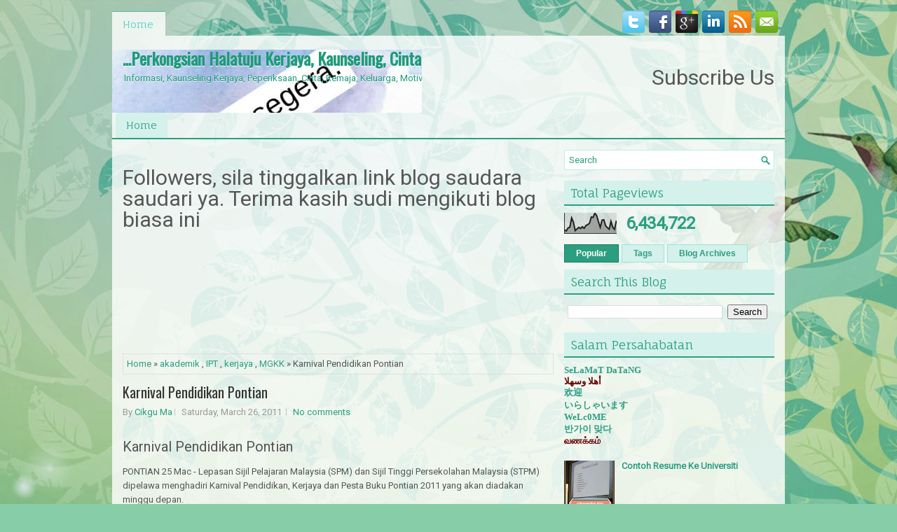

--- FILE ---
content_type: text/html; charset=UTF-8
request_url: http://cgkaunseling.blogspot.com/2011/03/karnival-pendidikan-pontian.html
body_size: 56224
content:
<!DOCTYPE html>
<html dir='ltr' xmlns='http://www.w3.org/1999/xhtml' xmlns:b='http://www.google.com/2005/gml/b' xmlns:data='http://www.google.com/2005/gml/data' xmlns:expr='http://www.google.com/2005/gml/expr'>
<head>
<link href='https://www.blogger.com/static/v1/widgets/2944754296-widget_css_bundle.css' rel='stylesheet' type='text/css'/>
<meta content='width=device-width, initial-scale=1.0' name='viewport'/>
<link href='http://fonts.googleapis.com/css?family=Oswald' rel='stylesheet' type='text/css'/>
<link href='http://fonts.googleapis.com/css?family=Roboto' rel='stylesheet' type='text/css'/>
<link href='http://fonts.googleapis.com/css?family=Fauna+One' rel='stylesheet' type='text/css'/>
<meta content='text/html; charset=UTF-8' http-equiv='Content-Type'/>
<meta content='blogger' name='generator'/>
<link href='http://cgkaunseling.blogspot.com/favicon.ico' rel='icon' type='image/x-icon'/>
<link href='http://cgkaunseling.blogspot.com/2011/03/karnival-pendidikan-pontian.html' rel='canonical'/>
<link rel="alternate" type="application/atom+xml" title="...Perkongsian Halatuju Kerjaya, Kaunseling, Cinta, Orang Kelainan Upaya, - Atom" href="http://cgkaunseling.blogspot.com/feeds/posts/default" />
<link rel="alternate" type="application/rss+xml" title="...Perkongsian Halatuju Kerjaya, Kaunseling, Cinta, Orang Kelainan Upaya, - RSS" href="http://cgkaunseling.blogspot.com/feeds/posts/default?alt=rss" />
<link rel="service.post" type="application/atom+xml" title="...Perkongsian Halatuju Kerjaya, Kaunseling, Cinta, Orang Kelainan Upaya, - Atom" href="https://www.blogger.com/feeds/6164476128324221152/posts/default" />

<link rel="alternate" type="application/atom+xml" title="...Perkongsian Halatuju Kerjaya, Kaunseling, Cinta, Orang Kelainan Upaya, - Atom" href="http://cgkaunseling.blogspot.com/feeds/1677723717570331596/comments/default" />
<!--Can't find substitution for tag [blog.ieCssRetrofitLinks]-->
<meta content='http://cgkaunseling.blogspot.com/2011/03/karnival-pendidikan-pontian.html' property='og:url'/>
<meta content='Karnival Pendidikan Pontian' property='og:title'/>
<meta content='selepas SPM, SPM, STPM, PMR, Universiti, kerjaya, kerja, cinta, pendidikan seks, motivasi, belajar, nota minda,' property='og:description'/>
<!-- Start www.bloggertipandtrick.net: Changing the Blogger Title Tag -->
<title>Karnival Pendidikan Pontian ~ ...Perkongsian Halatuju Kerjaya, Kaunseling, Cinta, Orang Kelainan Upaya,</title>
<!-- End www.bloggertipandtrick.net: Changing the Blogger Title Tag -->
<link href='YOUR-FAVICON-URL' rel='shortcut icon' type='image/vnd.microsoft.icon'/>
<style id='page-skin-1' type='text/css'><!--
/*
-----------------------------------------------
Blogger Template Style
Name:   HealthDaily
Author: Lasantha Bandara
URL 1:  http://www.btemplates.com/author/pbtemplates/
URL 2:  http://www.bloggertipandtrick.net/
Theme URL: http://www.btemplates.com/author/pbtemplates/healthdaily-blogger-template/
Date:   July 2014
License:  This free Blogger template is licensed under the Creative Commons Attribution 3.0 License, which permits both personal and commercial use.
However, to satisfy the 'attribution' clause of the license, you are required to keep the footer links intact which provides due credit to its authors. For more specific details about the license, you may visit the URL below:
http://creativecommons.org/licenses/by/3.0/
----------------------------------------------- */
body#layout ul{list-style-type:none;list-style:none}
body#layout ul li{list-style-type:none;list-style:none}
body#layout #myGallery{display:none}
body#layout .featuredposts{display:none}
body#layout .fp-slider{display:none}
body#layout #navcontainer{display:none}
body#layout .menu-secondary-wrap{display:none}
body#layout .menu-secondary-container{display:none}
body#layout #skiplinks{display:none}
body#layout .feedtwitter{display:none}
body#layout #header-wrapper {margin-bottom:10px;height:inherit !important;}
body#layout .social-profiles-widget h3 {display:none;}
/* Variable definitions
====================
<Variable name="bgcolor" description="Page Background Color"
type="color" default="#fff">
<Variable name="textcolor" description="Text Color"
type="color" default="#333">
<Variable name="linkcolor" description="Link Color"
type="color" default="#58a">
<Variable name="pagetitlecolor" description="Blog Title Color"
type="color" default="#666">
<Variable name="descriptioncolor" description="Blog Description Color"
type="color" default="#999">
<Variable name="titlecolor" description="Post Title Color"
type="color" default="#c60">
<Variable name="bordercolor" description="Border Color"
type="color" default="#ccc">
<Variable name="sidebarcolor" description="Sidebar Title Color"
type="color" default="#999">
<Variable name="sidebartextcolor" description="Sidebar Text Color"
type="color" default="#666">
<Variable name="visitedlinkcolor" description="Visited Link Color"
type="color" default="#999">
<Variable name="bodyfont" description="Text Font"
type="font" default="normal normal 100% Georgia, Serif">
<Variable name="headerfont" description="Sidebar Title Font"
type="font"
default="normal normal 78% 'Trebuchet MS',Trebuchet,Arial,Verdana,Sans-serif">
<Variable name="pagetitlefont" description="Blog Title Font"
type="font"
default="normal normal 200% Georgia, Serif">
<Variable name="descriptionfont" description="Blog Description Font"
type="font"
default="normal normal 78% 'Trebuchet MS', Trebuchet, Arial, Verdana, Sans-serif">
<Variable name="postfooterfont" description="Post Footer Font"
type="font"
default="normal normal 78% 'Trebuchet MS', Trebuchet, Arial, Verdana, Sans-serif">
<Variable name="startSide" description="Side where text starts in blog language"
type="automatic" default="left">
<Variable name="endSide" description="Side where text ends in blog language"
type="automatic" default="right">
*/
/* Use this with templates/template-twocol.html */
body{background: #87CDA8 url('https://blogger.googleusercontent.com/img/b/R29vZ2xl/AVvXsEi1UmIwnBBZjL6I2ypE_26tvtoB6WhkO_-xHS2SQKRJnshnvEPYz_HR0UF0-d4eoLgcX0DD4dfS6XKDby_ZU7P3GjhJTBYHJwinNL0p7cjUiZfpQ2VZ1NzlrhWSYlVanLctWxU143rJHo8/s0/background.jpg') center top no-repeat fixed;color:#555;font-family: Arial, Helvetica, Sans-serif;font-size: 13px;margin:0px;padding:0px;}
a:link,a:visited{color:#2C9E80;text-decoration:none;outline:none;}
a:hover{color:#21DCAB;text-decoration:none;outline:none;}
a img{border-width:0}
#body-wrapper{margin:0px;padding:0px;}
.section, .widget {margin:0;padding:0;}
/* Header-----------------------------------------------*/
#header-wrapper{width:960px;margin:0px auto 0px;height:70px;padding:20px 0px 20px 0px;overflow:hidden;background: url('https://blogger.googleusercontent.com/img/b/R29vZ2xl/AVvXsEiGK1srQs18pjKLKZP7QNVTNoQfJrKkYRaP41f0FG-06v-Qg_uGQ5lrivFuzsxc2WaAYtAciOIGF-dTvnRvA9c0bc-vagh-EBQ2Q_YM5AyGa5eWZCq80FLK5UA6h5SfucZm-fKY5CrmZ54/s0/header-bg.png');}
#header-inner{background-position:center;margin-left:auto;margin-right:auto}
#header{margin:0;border:0 solid #cccccc;color:#209A7A;float:left;width:46%;overflow:hidden;}
#header h1{color:#209A7A;text-shadow:0px 1px 0px #fff;margin:0;padding:0px 0px 0px 15px;font-family:&#39;Oswald&#39;,Arial,Helvetica,Sans-serif;font-weight:bold;font-size:24px;line-height:24px;}
#header .description{padding-left:17px;color:#209A7A;text-shadow:0px 1px 0px #fff;line-height:13px;font-size:13px;padding-top:0px;margin-top:10px;font-family:Roboto,Arial,Helvetica,Sans-serif;}
#header h1 a,#header h1 a:visited{color:#209A7A;text-decoration:none}
#header h2{padding-left:5px;color:#209A7A;font:14px Arial,Helvetica,Sans-serif}
#header2{float:right;width:52%;margin-right:0px;padding-right:0px;overflow:hidden;}
#header2 .widget{padding:0px 15px 0px 0px;float:right}
.social-profiles-widget img{margin:0 4px 0 0}
.social-profiles-widget img:hover{opacity:0.8}
#top-social-profiles{padding-top:5px;height:32px;text-align:right;}
#top-social-profiles img{margin:0 0 0 6px !important;}
#top-social-profiles img:hover{opacity:0.8;}
#top-social-profiles .widget-container{background:none;border:0;padding:0;}
/* Outer-Wrapper----------------------------------------------- */
#outer-wrapper{width:960px;margin:10px auto 0px;padding:0px;text-align:left;}
#content-wrapper{padding:15px;background: url('https://blogger.googleusercontent.com/img/b/R29vZ2xl/AVvXsEiANI0e92VeFcF8wmp7JF8j4Dbmqv3i-isUKjSMQxeMiWfmwwEmZYTeJHxtcQ7MD0QKAL8sIxE9ilBH4tU_vzZbqmVG9GRKDFzdPAT28KwPnxQrq8ewVzzqhCUF8N4LJTVtI2ZLCrtgy9Q/s0/main-bg.png');}
#main-wrapper{width:615px;float:left;margin:0px;padding:0px 0px 0px 0px;word-wrap:break-word;overflow:hidden;}
#rsidebar-wrapper{width:300px;float:right;margin:0px;padding:0px 0px 0px 0px;word-wrap:break-word;overflow:hidden;}
/* Headings----------------------------------------------- */
h2{}
/* Posts-----------------------------------------------*/
h2.date-header{margin:1.5em 0 .5em;display:none;}
.wrapfullpost{}
.post{margin-bottom:15px;border:0px solid #F2D89D;}
.post-title{color:#333333;margin:0 0 10px 0;padding:0;font-family:'Fauna One',Oswald,sans-serif;font-size:20px;line-height:20px;font-weight:normal;}
.post-title a,.post-title a:visited,.post-title strong{display:block;text-decoration:none;color:#333333;text-decoration:none;}
.post-title strong,.post-title a:hover{color:#2C9E80;text-decoration:none;}
.post-body{margin:0px;padding:0px 0px 0px 0px;font-family:Arial, Helvetica, Sans-serif;line-height: 20px;}
.post-footer{margin:5px 0;}
.comment-link{margin-left:.6em}
.post-body img{padding:3px;}
.pbtthumbimg {float:left;margin:0px 10px 5px 0px;padding:6px !important;border:0px solid #eeeeee;background:none;width:200px;height:auto;}
.postmeta-primary span,.postmeta-secondary span{background:url(https://blogger.googleusercontent.com/img/b/R29vZ2xl/AVvXsEg5sDHsfBRiflhBeMAV7bUmaKYrFu1ApO-oBjG66hQ0CtIQDcgIuIlR8yZQvbJurN5OEo1Kb4k-ZHsAoTn8hn571QE-AvArl1OPeWPCGGSkrmMtyD3EBwFt_B2f_dXbZg1hE_MYgmAMTAs/s0/meta-separator.png) left center no-repeat;padding:3px 0 3px 10px;}
.postmeta-primary span:first-child,.postmeta-secondary span:first-child{background:none;padding-left:0;}
.readmore{margin-bottom:5px;float:right}
.readmore a{color:#2C9E80;background:#D4F1EB;padding:8px 14px;font-size:13px;line-height:13px;display:inline-block;text-decoration:none;text-transform:none;border:1px solid #9AE6D6;/*-webkit-border-radius:5px;-moz-border-radius:5px;border-radius:5px;*/}
.readmore a:hover{color:#fff;background:#2C9E80;text-decoration:none;border:1px solid #197A61}
.postmeta-primary,.postmeta-secondary{color:#999;font-size:13px;line-height:18px;padding:0 0 10px;}
/* Sidebar Content----------------------------------------------- */
.sidebar{margin:0 0 10px 0;font-size:13px;color:#2C9E80;}
.sidebar a{text-decoration:none;color:#2C9E80;}
.sidebar a:hover{text-decoration:none;color:#8AB758;}
.sidebar h2, h3.widgettitle{background:#D4F1EB;margin:0 0 10px;padding:10px 10px 8px;border-bottom:2px solid #2C9E80;color:#2C9E80;font-size:17px;line-height:16px;font-family:'Fauna One',serif;font-weight:normal;text-decoration:none;text-transform:none;}
.sidebar ul{list-style-type:none;list-style:none;margin:0px;padding:0px;}
.sidebar ul li{padding:0 0 9px 12px;margin:0 0 8px;background:url(https://blogger.googleusercontent.com/img/b/R29vZ2xl/AVvXsEgzaiPPK_QHfw3uzeN6wIT2TE9tGLjzFEX3CUtlXKJrAHYa7_cqIC3hGtRglrtsugsuyT6AjKuffz77Y5UtUkLNrHSZ5YQHWDURm0IOXbxiFiipmHuuknnSdxmUXkBYRM-5ordEsmPINhE/s0/widget-list.png) left 6px no-repeat;}
.sidebar .widget{margin:0 0 15px 0;padding:0;color:#2C9E80;font-size:13px;}
.main .widget{margin:0 0 5px;padding:0 0 2px}
.main .Blog{border-bottom-width:0}
.widget-container{list-style-type:none;list-style:none;margin:0 0 15px 0;padding:0;color:#2C9E80;font-size:13px}
/* FOOTER ----------------------------------------------- */
#footer-container{}
#footer{margin-bottom:15px}
#copyrights{color:#FFF;background:#2C9E80;text-align:center;padding:20px 0}
#copyrights a{color:#FFF}
#copyrights a:hover{color:#FFF;text-decoration:none}
#credits{color:#104C39;text-align:center;font-size:11px;padding:10px 0 0}
#credits a{color:#104C39;text-decoration:none}
#credits a:hover{text-decoration:none;color:#104C39}
#footer-widgets-container{}
#footer-widgets{background:url(https://blogger.googleusercontent.com/img/b/R29vZ2xl/AVvXsEgXy58L4zKeYcjJ1rCvT8neSiDiUIrzs0Uv9-OassZZsY2oW14sZWAgwvj54AUElTnQkmg4xYfJQpc1V3gHSYqlDTFcChXuerLbpFdyBkSgkGdnNrkl0cMUQl0yVg0XQgXGLr6JKH20Ujk/s0/footer-widgets-bg.png);padding:20px 0 0;border-top:2px solid #B8EAE0}
.footer-widget-box{width:300px;float:left;margin-left:15px}
.footer-widget-box-last{}
#footer-widgets .widget-container{color:#2C9E80;}
#footer-widgets .widget-container a{text-decoration:none;color:#2C9E80;}
#footer-widgets .widget-container a:hover{text-decoration:none;color:#8AB758;}
#footer-widgets h2{background:#D4F1EB;margin:0 0 10px;padding:10px 10px 8px;border-bottom:2px solid #2C9E80;color:#2C9E80;font-size:17px;line-height:16px;font-family:'Fauna One',serif;font-weight:normal;text-decoration:none;text-transform:none;}
#footer-widgets .widget ul{list-style-type:none;list-style:none;margin:0px;padding:0px;}
#footer-widgets .widget ul li{padding:0 0 9px 12px;margin:0 0 8px;background:url(https://blogger.googleusercontent.com/img/b/R29vZ2xl/AVvXsEgzaiPPK_QHfw3uzeN6wIT2TE9tGLjzFEX3CUtlXKJrAHYa7_cqIC3hGtRglrtsugsuyT6AjKuffz77Y5UtUkLNrHSZ5YQHWDURm0IOXbxiFiipmHuuknnSdxmUXkBYRM-5ordEsmPINhE/s0/widget-list.png) left 6px no-repeat;}
.footersec {}
.footersec .widget{margin-bottom:20px;}
.footersec ul{}
.footersec ul li{}
/* Search ----------------------------------------------- */
#search{border:1px solid #BEEEE4;background:#fff url(https://blogger.googleusercontent.com/img/b/R29vZ2xl/AVvXsEjpwedZWmmccBkgHoAnojWKUlwst1wHjXk2cEFhqsCjmN8W6pYMhCEbqWLKVjKAXkMIwLVFEh17uqEUC-GOrtaEvfTVT-VL9iHUOSOdsvnseH4usfXAueNzqqLqDDFP0DfXrPCsSnoAGDA/s0/search.png) 99% 50% no-repeat;text-align:left;padding:6px 24px 6px 6px}
#search #s{background:none;color:#2C9E80;border:0;width:100%;padding:0;margin:0;outline:none}
#content-search{width:300px;padding:15px 0}
/* Comments----------------------------------------------- */
#comments{margin-bottom:15px;border:0px solid #F2D89D;}
#comments h4{font-size:16px;font-weight:bold;margin:1em 0;}
.deleted-comment{font-style:italic;color:gray}
#blog-pager-newer-link{float:left}
#blog-pager-older-link{float:right}
#blog-pager{text-align:center}
.feed-links{clear:both;line-height:2.5em}
/* Profile ----------------------------------------------- */
.profile-img{float:left;margin-top:0;margin-right:5px;margin-bottom:5px;margin-left:0;padding:4px;border:1px solid #cccccc}
.profile-data{margin:0;text-transform:uppercase;letter-spacing:.1em;font:normal normal 78% 'Trebuchet MS', Trebuchet, Arial, Verdana, Sans-serif;color:#999999;font-weight:bold;line-height:1.6em}
.profile-datablock{margin:.5em 0 .5em}
.profile-textblock{margin:0.5em 0;line-height:1.6em}
.profile-link{font:normal normal 78% 'Trebuchet MS', Trebuchet, Arial, Verdana, Sans-serif;text-transform:uppercase;letter-spacing:.1em}
#navbar-iframe{height:0;visibility:hidden;display:none;}

--></style>
<script src='https://ajax.googleapis.com/ajax/libs/jquery/1.11.0/jquery.min.js' type='text/javascript'></script>
<script type='text/javascript'>
//<![CDATA[

/*! jQuery Migrate v1.2.1 | (c) 2005, 2013 jQuery Foundation, Inc. and other contributors | jquery.org/license */
jQuery.migrateMute===void 0&&(jQuery.migrateMute=!0),function(e,t,n){function r(n){var r=t.console;i[n]||(i[n]=!0,e.migrateWarnings.push(n),r&&r.warn&&!e.migrateMute&&(r.warn("JQMIGRATE: "+n),e.migrateTrace&&r.trace&&r.trace()))}function a(t,a,i,o){if(Object.defineProperty)try{return Object.defineProperty(t,a,{configurable:!0,enumerable:!0,get:function(){return r(o),i},set:function(e){r(o),i=e}}),n}catch(s){}e._definePropertyBroken=!0,t[a]=i}var i={};e.migrateWarnings=[],!e.migrateMute&&t.console&&t.console.log&&t.console.log("JQMIGRATE: Logging is active"),e.migrateTrace===n&&(e.migrateTrace=!0),e.migrateReset=function(){i={},e.migrateWarnings.length=0},"BackCompat"===document.compatMode&&r("jQuery is not compatible with Quirks Mode");var o=e("<input/>",{size:1}).attr("size")&&e.attrFn,s=e.attr,u=e.attrHooks.value&&e.attrHooks.value.get||function(){return null},c=e.attrHooks.value&&e.attrHooks.value.set||function(){return n},l=/^(?:input|button)$/i,d=/^[238]$/,p=/^(?:autofocus|autoplay|async|checked|controls|defer|disabled|hidden|loop|multiple|open|readonly|required|scoped|selected)$/i,f=/^(?:checked|selected)$/i;a(e,"attrFn",o||{},"jQuery.attrFn is deprecated"),e.attr=function(t,a,i,u){var c=a.toLowerCase(),g=t&&t.nodeType;return u&&(4>s.length&&r("jQuery.fn.attr( props, pass ) is deprecated"),t&&!d.test(g)&&(o?a in o:e.isFunction(e.fn[a])))?e(t)[a](i):("type"===a&&i!==n&&l.test(t.nodeName)&&t.parentNode&&r("Can't change the 'type' of an input or button in IE 6/7/8"),!e.attrHooks[c]&&p.test(c)&&(e.attrHooks[c]={get:function(t,r){var a,i=e.prop(t,r);return i===!0||"boolean"!=typeof i&&(a=t.getAttributeNode(r))&&a.nodeValue!==!1?r.toLowerCase():n},set:function(t,n,r){var a;return n===!1?e.removeAttr(t,r):(a=e.propFix[r]||r,a in t&&(t[a]=!0),t.setAttribute(r,r.toLowerCase())),r}},f.test(c)&&r("jQuery.fn.attr('"+c+"') may use property instead of attribute")),s.call(e,t,a,i))},e.attrHooks.value={get:function(e,t){var n=(e.nodeName||"").toLowerCase();return"button"===n?u.apply(this,arguments):("input"!==n&&"option"!==n&&r("jQuery.fn.attr('value') no longer gets properties"),t in e?e.value:null)},set:function(e,t){var a=(e.nodeName||"").toLowerCase();return"button"===a?c.apply(this,arguments):("input"!==a&&"option"!==a&&r("jQuery.fn.attr('value', val) no longer sets properties"),e.value=t,n)}};var g,h,v=e.fn.init,m=e.parseJSON,y=/^([^<]*)(<[\w\W]+>)([^>]*)$/;e.fn.init=function(t,n,a){var i;return t&&"string"==typeof t&&!e.isPlainObject(n)&&(i=y.exec(e.trim(t)))&&i[0]&&("<"!==t.charAt(0)&&r("$(html) HTML strings must start with '<' character"),i[3]&&r("$(html) HTML text after last tag is ignored"),"#"===i[0].charAt(0)&&(r("HTML string cannot start with a '#' character"),e.error("JQMIGRATE: Invalid selector string (XSS)")),n&&n.context&&(n=n.context),e.parseHTML)?v.call(this,e.parseHTML(i[2],n,!0),n,a):v.apply(this,arguments)},e.fn.init.prototype=e.fn,e.parseJSON=function(e){return e||null===e?m.apply(this,arguments):(r("jQuery.parseJSON requires a valid JSON string"),null)},e.uaMatch=function(e){e=e.toLowerCase();var t=/(chrome)[ \/]([\w.]+)/.exec(e)||/(webkit)[ \/]([\w.]+)/.exec(e)||/(opera)(?:.*version|)[ \/]([\w.]+)/.exec(e)||/(msie) ([\w.]+)/.exec(e)||0>e.indexOf("compatible")&&/(mozilla)(?:.*? rv:([\w.]+)|)/.exec(e)||[];return{browser:t[1]||"",version:t[2]||"0"}},e.browser||(g=e.uaMatch(navigator.userAgent),h={},g.browser&&(h[g.browser]=!0,h.version=g.version),h.chrome?h.webkit=!0:h.webkit&&(h.safari=!0),e.browser=h),a(e,"browser",e.browser,"jQuery.browser is deprecated"),e.sub=function(){function t(e,n){return new t.fn.init(e,n)}e.extend(!0,t,this),t.superclass=this,t.fn=t.prototype=this(),t.fn.constructor=t,t.sub=this.sub,t.fn.init=function(r,a){return a&&a instanceof e&&!(a instanceof t)&&(a=t(a)),e.fn.init.call(this,r,a,n)},t.fn.init.prototype=t.fn;var n=t(document);return r("jQuery.sub() is deprecated"),t},e.ajaxSetup({converters:{"text json":e.parseJSON}});var b=e.fn.data;e.fn.data=function(t){var a,i,o=this[0];return!o||"events"!==t||1!==arguments.length||(a=e.data(o,t),i=e._data(o,t),a!==n&&a!==i||i===n)?b.apply(this,arguments):(r("Use of jQuery.fn.data('events') is deprecated"),i)};var j=/\/(java|ecma)script/i,w=e.fn.andSelf||e.fn.addBack;e.fn.andSelf=function(){return r("jQuery.fn.andSelf() replaced by jQuery.fn.addBack()"),w.apply(this,arguments)},e.clean||(e.clean=function(t,a,i,o){a=a||document,a=!a.nodeType&&a[0]||a,a=a.ownerDocument||a,r("jQuery.clean() is deprecated");var s,u,c,l,d=[];if(e.merge(d,e.buildFragment(t,a).childNodes),i)for(c=function(e){return!e.type||j.test(e.type)?o?o.push(e.parentNode?e.parentNode.removeChild(e):e):i.appendChild(e):n},s=0;null!=(u=d[s]);s++)e.nodeName(u,"script")&&c(u)||(i.appendChild(u),u.getElementsByTagName!==n&&(l=e.grep(e.merge([],u.getElementsByTagName("script")),c),d.splice.apply(d,[s+1,0].concat(l)),s+=l.length));return d});var Q=e.event.add,x=e.event.remove,k=e.event.trigger,N=e.fn.toggle,T=e.fn.live,M=e.fn.die,S="ajaxStart|ajaxStop|ajaxSend|ajaxComplete|ajaxError|ajaxSuccess",C=RegExp("\\b(?:"+S+")\\b"),H=/(?:^|\s)hover(\.\S+|)\b/,A=function(t){return"string"!=typeof t||e.event.special.hover?t:(H.test(t)&&r("'hover' pseudo-event is deprecated, use 'mouseenter mouseleave'"),t&&t.replace(H,"mouseenter$1 mouseleave$1"))};e.event.props&&"attrChange"!==e.event.props[0]&&e.event.props.unshift("attrChange","attrName","relatedNode","srcElement"),e.event.dispatch&&a(e.event,"handle",e.event.dispatch,"jQuery.event.handle is undocumented and deprecated"),e.event.add=function(e,t,n,a,i){e!==document&&C.test(t)&&r("AJAX events should be attached to document: "+t),Q.call(this,e,A(t||""),n,a,i)},e.event.remove=function(e,t,n,r,a){x.call(this,e,A(t)||"",n,r,a)},e.fn.error=function(){var e=Array.prototype.slice.call(arguments,0);return r("jQuery.fn.error() is deprecated"),e.splice(0,0,"error"),arguments.length?this.bind.apply(this,e):(this.triggerHandler.apply(this,e),this)},e.fn.toggle=function(t,n){if(!e.isFunction(t)||!e.isFunction(n))return N.apply(this,arguments);r("jQuery.fn.toggle(handler, handler...) is deprecated");var a=arguments,i=t.guid||e.guid++,o=0,s=function(n){var r=(e._data(this,"lastToggle"+t.guid)||0)%o;return e._data(this,"lastToggle"+t.guid,r+1),n.preventDefault(),a[r].apply(this,arguments)||!1};for(s.guid=i;a.length>o;)a[o++].guid=i;return this.click(s)},e.fn.live=function(t,n,a){return r("jQuery.fn.live() is deprecated"),T?T.apply(this,arguments):(e(this.context).on(t,this.selector,n,a),this)},e.fn.die=function(t,n){return r("jQuery.fn.die() is deprecated"),M?M.apply(this,arguments):(e(this.context).off(t,this.selector||"**",n),this)},e.event.trigger=function(e,t,n,a){return n||C.test(e)||r("Global events are undocumented and deprecated"),k.call(this,e,t,n||document,a)},e.each(S.split("|"),function(t,n){e.event.special[n]={setup:function(){var t=this;return t!==document&&(e.event.add(document,n+"."+e.guid,function(){e.event.trigger(n,null,t,!0)}),e._data(this,n,e.guid++)),!1},teardown:function(){return this!==document&&e.event.remove(document,n+"."+e._data(this,n)),!1}}})}(jQuery,window);

//]]>
</script>
<script type='text/javascript'>
//<![CDATA[

/**
 * jQuery Mobile Menu 
 * Turn unordered list menu into dropdown select menu
 * version 1.0(31-OCT-2011)
 * 
 * Built on top of the jQuery library
 *   http://jquery.com
 * 
 * Documentation
 * 	 http://github.com/mambows/mobilemenu
 */
(function($){
$.fn.mobileMenu = function(options) {
	
	var defaults = {
			defaultText: 'Navigate to...',
			className: 'select-menu',
			containerClass: 'select-menu-container',
			subMenuClass: 'sub-menu',
			subMenuDash: '&ndash;'
		},
		settings = $.extend( defaults, options ),
		el = $(this);
	
	this.each(function(){
		// ad class to submenu list
		el.find('ul').addClass(settings.subMenuClass);

        // Create base menu
		$('<div />',{
			'class' : settings.containerClass
		}).insertAfter( el );
        
		// Create base menu
		$('<select />',{
			'class' : settings.className
		}).appendTo( '.' + settings.containerClass );

		// Create default option
		$('<option />', {
			"value"		: '#',
			"text"		: settings.defaultText
		}).appendTo( '.' + settings.className );

		// Create select option from menu
		el.find('a').each(function(){
			var $this 	= $(this),
					optText	= '&nbsp;' + $this.text(),
					optSub	= $this.parents( '.' + settings.subMenuClass ),
					len			= optSub.length,
					dash;
			
			// if menu has sub menu
			if( $this.parents('ul').hasClass( settings.subMenuClass ) ) {
				dash = Array( len+1 ).join( settings.subMenuDash );
				optText = dash + optText;
			}

			// Now build menu and append it
			$('<option />', {
				"value"	: this.href,
				"html"	: optText,
				"selected" : (this.href == window.location.href)
			}).appendTo( '.' + settings.className );

		}); // End el.find('a').each

		// Change event on select element
		$('.' + settings.className).change(function(){
			var locations = $(this).val();
			if( locations !== '#' ) {
				window.location.href = $(this).val();
			};
		});

	}); // End this.each

	return this;

};
})(jQuery);

//]]>
</script>
<script type='text/javascript'>
//<![CDATA[

(function($){
	/* hoverIntent by Brian Cherne */
	$.fn.hoverIntent = function(f,g) {
		// default configuration options
		var cfg = {
			sensitivity: 7,
			interval: 100,
			timeout: 0
		};
		// override configuration options with user supplied object
		cfg = $.extend(cfg, g ? { over: f, out: g } : f );

		// instantiate variables
		// cX, cY = current X and Y position of mouse, updated by mousemove event
		// pX, pY = previous X and Y position of mouse, set by mouseover and polling interval
		var cX, cY, pX, pY;

		// A private function for getting mouse position
		var track = function(ev) {
			cX = ev.pageX;
			cY = ev.pageY;
		};

		// A private function for comparing current and previous mouse position
		var compare = function(ev,ob) {
			ob.hoverIntent_t = clearTimeout(ob.hoverIntent_t);
			// compare mouse positions to see if they've crossed the threshold
			if ( ( Math.abs(pX-cX) + Math.abs(pY-cY) ) < cfg.sensitivity ) {
				$(ob).unbind("mousemove",track);
				// set hoverIntent state to true (so mouseOut can be called)
				ob.hoverIntent_s = 1;
				return cfg.over.apply(ob,[ev]);
			} else {
				// set previous coordinates for next time
				pX = cX; pY = cY;
				// use self-calling timeout, guarantees intervals are spaced out properly (avoids JavaScript timer bugs)
				ob.hoverIntent_t = setTimeout( function(){compare(ev, ob);} , cfg.interval );
			}
		};

		// A private function for delaying the mouseOut function
		var delay = function(ev,ob) {
			ob.hoverIntent_t = clearTimeout(ob.hoverIntent_t);
			ob.hoverIntent_s = 0;
			return cfg.out.apply(ob,[ev]);
		};

		// A private function for handling mouse 'hovering'
		var handleHover = function(e) {
			// next three lines copied from jQuery.hover, ignore children onMouseOver/onMouseOut
			var p = (e.type == "mouseover" ? e.fromElement : e.toElement) || e.relatedTarget;
			while ( p && p != this ) { try { p = p.parentNode; } catch(e) { p = this; } }
			if ( p == this ) { return false; }

			// copy objects to be passed into t (required for event object to be passed in IE)
			var ev = jQuery.extend({},e);
			var ob = this;

			// cancel hoverIntent timer if it exists
			if (ob.hoverIntent_t) { ob.hoverIntent_t = clearTimeout(ob.hoverIntent_t); }

			// else e.type == "onmouseover"
			if (e.type == "mouseover") {
				// set "previous" X and Y position based on initial entry point
				pX = ev.pageX; pY = ev.pageY;
				// update "current" X and Y position based on mousemove
				$(ob).bind("mousemove",track);
				// start polling interval (self-calling timeout) to compare mouse coordinates over time
				if (ob.hoverIntent_s != 1) { ob.hoverIntent_t = setTimeout( function(){compare(ev,ob);} , cfg.interval );}

			// else e.type == "onmouseout"
			} else {
				// unbind expensive mousemove event
				$(ob).unbind("mousemove",track);
				// if hoverIntent state is true, then call the mouseOut function after the specified delay
				if (ob.hoverIntent_s == 1) { ob.hoverIntent_t = setTimeout( function(){delay(ev,ob);} , cfg.timeout );}
			}
		};

		// bind the function to the two event listeners
		return this.mouseover(handleHover).mouseout(handleHover);
	};
	
})(jQuery);

//]]>
</script>
<script type='text/javascript'>
//<![CDATA[

/*
 * Superfish v1.4.8 - jQuery menu widget
 * Copyright (c) 2008 Joel Birch
 *
 * Dual licensed under the MIT and GPL licenses:
 * 	http://www.opensource.org/licenses/mit-license.php
 * 	http://www.gnu.org/licenses/gpl.html
 *
 * CHANGELOG: http://users.tpg.com.au/j_birch/plugins/superfish/changelog.txt
 */

;(function($){
	$.fn.superfish = function(op){

		var sf = $.fn.superfish,
			c = sf.c,
			$arrow = $(['<span class="',c.arrowClass,'"> &#187;</span>'].join('')),
			over = function(){
				var $$ = $(this), menu = getMenu($$);
				clearTimeout(menu.sfTimer);
				$$.showSuperfishUl().siblings().hideSuperfishUl();
			},
			out = function(){
				var $$ = $(this), menu = getMenu($$), o = sf.op;
				clearTimeout(menu.sfTimer);
				menu.sfTimer=setTimeout(function(){
					o.retainPath=($.inArray($$[0],o.$path)>-1);
					$$.hideSuperfishUl();
					if (o.$path.length && $$.parents(['li.',o.hoverClass].join('')).length<1){over.call(o.$path);}
				},o.delay);	
			},
			getMenu = function($menu){
				var menu = $menu.parents(['ul.',c.menuClass,':first'].join(''))[0];
				sf.op = sf.o[menu.serial];
				return menu;
			},
			addArrow = function($a){ $a.addClass(c.anchorClass).append($arrow.clone()); };
			
		return this.each(function() {
			var s = this.serial = sf.o.length;
			var o = $.extend({},sf.defaults,op);
			o.$path = $('li.'+o.pathClass,this).slice(0,o.pathLevels).each(function(){
				$(this).addClass([o.hoverClass,c.bcClass].join(' '))
					.filter('li:has(ul)').removeClass(o.pathClass);
			});
			sf.o[s] = sf.op = o;
			
			$('li:has(ul)',this)[($.fn.hoverIntent && !o.disableHI) ? 'hoverIntent' : 'hover'](over,out).each(function() {
				if (o.autoArrows) addArrow( $('>a:first-child',this) );
			})
			.not('.'+c.bcClass)
				.hideSuperfishUl();
			
			var $a = $('a',this);
			$a.each(function(i){
				var $li = $a.eq(i).parents('li');
				$a.eq(i).focus(function(){over.call($li);}).blur(function(){out.call($li);});
			});
			o.onInit.call(this);
			
		}).each(function() {
			var menuClasses = [c.menuClass];
			if (sf.op.dropShadows  && !($.browser.msie && $.browser.version < 7)) menuClasses.push(c.shadowClass);
			$(this).addClass(menuClasses.join(' '));
		});
	};

	var sf = $.fn.superfish;
	sf.o = [];
	sf.op = {};
	sf.IE7fix = function(){
		var o = sf.op;
		if ($.browser.msie && $.browser.version > 6 && o.dropShadows && o.animation.opacity!=undefined)
			this.toggleClass(sf.c.shadowClass+'-off');
		};
	sf.c = {
		bcClass     : 'sf-breadcrumb',
		menuClass   : 'sf-js-enabled',
		anchorClass : 'sf-with-ul',
		arrowClass  : 'sf-sub-indicator',
		shadowClass : 'sf-shadow'
	};
	sf.defaults = {
		hoverClass	: 'sfHover',
		pathClass	: 'overideThisToUse',
		pathLevels	: 1,
		delay		: 800,
		animation	: {opacity:'show'},
		speed		: 'normal',
		autoArrows	: true,
		dropShadows : true,
		disableHI	: false,		// true disables hoverIntent detection
		onInit		: function(){}, // callback functions
		onBeforeShow: function(){},
		onShow		: function(){},
		onHide		: function(){}
	};
	$.fn.extend({
		hideSuperfishUl : function(){
			var o = sf.op,
				not = (o.retainPath===true) ? o.$path : '';
			o.retainPath = false;
			var $ul = $(['li.',o.hoverClass].join(''),this).add(this).not(not).removeClass(o.hoverClass)
					.find('>ul').hide().css('visibility','hidden');
			o.onHide.call($ul);
			return this;
		},
		showSuperfishUl : function(){
			var o = sf.op,
				sh = sf.c.shadowClass+'-off',
				$ul = this.addClass(o.hoverClass)
					.find('>ul:hidden').css('visibility','visible');
			sf.IE7fix.call($ul);
			o.onBeforeShow.call($ul);
			$ul.animate(o.animation,o.speed,function(){ sf.IE7fix.call($ul); o.onShow.call($ul); });
			return this;
		}
	});

})(jQuery);



//]]>
</script>
<script type='text/javascript'>
//<![CDATA[

/*
 * jQuery Cycle Plugin (with Transition Definitions)
 * Examples and documentation at: http://jquery.malsup.com/cycle/
 * Copyright (c) 2007-2010 M. Alsup
 * Version: 2.88 (08-JUN-2010)
 * Dual licensed under the MIT and GPL licenses.
 * http://jquery.malsup.com/license.html
 * Requires: jQuery v1.2.6 or later
 */
(function($){var ver="2.88";if($.support==undefined){$.support={opacity:!($.browser.msie)};}function debug(s){if($.fn.cycle.debug){log(s);}}function log(){if(window.console&&window.console.log){window.console.log("[cycle] "+Array.prototype.join.call(arguments," "));}}$.fn.cycle=function(options,arg2){var o={s:this.selector,c:this.context};if(this.length===0&&options!="stop"){if(!$.isReady&&o.s){log("DOM not ready, queuing slideshow");$(function(){$(o.s,o.c).cycle(options,arg2);});return this;}log("terminating; zero elements found by selector"+($.isReady?"":" (DOM not ready)"));return this;}return this.each(function(){var opts=handleArguments(this,options,arg2);if(opts===false){return;}opts.updateActivePagerLink=opts.updateActivePagerLink||$.fn.cycle.updateActivePagerLink;if(this.cycleTimeout){clearTimeout(this.cycleTimeout);}this.cycleTimeout=this.cyclePause=0;var $cont=$(this);var $slides=opts.slideExpr?$(opts.slideExpr,this):$cont.children();var els=$slides.get();if(els.length<2){log("terminating; too few slides: "+els.length);return;}var opts2=buildOptions($cont,$slides,els,opts,o);if(opts2===false){return;}var startTime=opts2.continuous?10:getTimeout(els[opts2.currSlide],els[opts2.nextSlide],opts2,!opts2.rev);if(startTime){startTime+=(opts2.delay||0);if(startTime<10){startTime=10;}debug("first timeout: "+startTime);this.cycleTimeout=setTimeout(function(){go(els,opts2,0,(!opts2.rev&&!opts.backwards));},startTime);}});};function handleArguments(cont,options,arg2){if(cont.cycleStop==undefined){cont.cycleStop=0;}if(options===undefined||options===null){options={};}if(options.constructor==String){switch(options){case"destroy":case"stop":var opts=$(cont).data("cycle.opts");if(!opts){return false;}cont.cycleStop++;if(cont.cycleTimeout){clearTimeout(cont.cycleTimeout);}cont.cycleTimeout=0;$(cont).removeData("cycle.opts");if(options=="destroy"){destroy(opts);}return false;case"toggle":cont.cyclePause=(cont.cyclePause===1)?0:1;checkInstantResume(cont.cyclePause,arg2,cont);return false;case"pause":cont.cyclePause=1;return false;case"resume":cont.cyclePause=0;checkInstantResume(false,arg2,cont);return false;case"prev":case"next":var opts=$(cont).data("cycle.opts");if(!opts){log('options not found, "prev/next" ignored');return false;}$.fn.cycle[options](opts);return false;default:options={fx:options};}return options;}else{if(options.constructor==Number){var num=options;options=$(cont).data("cycle.opts");if(!options){log("options not found, can not advance slide");return false;}if(num<0||num>=options.elements.length){log("invalid slide index: "+num);return false;}options.nextSlide=num;if(cont.cycleTimeout){clearTimeout(cont.cycleTimeout);cont.cycleTimeout=0;}if(typeof arg2=="string"){options.oneTimeFx=arg2;}go(options.elements,options,1,num>=options.currSlide);return false;}}return options;function checkInstantResume(isPaused,arg2,cont){if(!isPaused&&arg2===true){var options=$(cont).data("cycle.opts");if(!options){log("options not found, can not resume");return false;}if(cont.cycleTimeout){clearTimeout(cont.cycleTimeout);cont.cycleTimeout=0;}go(options.elements,options,1,(!opts.rev&&!opts.backwards));}}}function removeFilter(el,opts){if(!$.support.opacity&&opts.cleartype&&el.style.filter){try{el.style.removeAttribute("filter");}catch(smother){}}}function destroy(opts){if(opts.next){$(opts.next).unbind(opts.prevNextEvent);}if(opts.prev){$(opts.prev).unbind(opts.prevNextEvent);}if(opts.pager||opts.pagerAnchorBuilder){$.each(opts.pagerAnchors||[],function(){this.unbind().remove();});}opts.pagerAnchors=null;if(opts.destroy){opts.destroy(opts);}}function buildOptions($cont,$slides,els,options,o){var opts=$.extend({},$.fn.cycle.defaults,options||{},$.metadata?$cont.metadata():$.meta?$cont.data():{});if(opts.autostop){opts.countdown=opts.autostopCount||els.length;}var cont=$cont[0];$cont.data("cycle.opts",opts);opts.$cont=$cont;opts.stopCount=cont.cycleStop;opts.elements=els;opts.before=opts.before?[opts.before]:[];opts.after=opts.after?[opts.after]:[];opts.after.unshift(function(){opts.busy=0;});if(!$.support.opacity&&opts.cleartype){opts.after.push(function(){removeFilter(this,opts);});}if(opts.continuous){opts.after.push(function(){go(els,opts,0,(!opts.rev&&!opts.backwards));});}saveOriginalOpts(opts);if(!$.support.opacity&&opts.cleartype&&!opts.cleartypeNoBg){clearTypeFix($slides);}if($cont.css("position")=="static"){$cont.css("position","relative");}if(opts.width){$cont.width(opts.width);}if(opts.height&&opts.height!="auto"){$cont.height(opts.height);}if(opts.startingSlide){opts.startingSlide=parseInt(opts.startingSlide);}else{if(opts.backwards){opts.startingSlide=els.length-1;}}if(opts.random){opts.randomMap=[];for(var i=0;i<els.length;i++){opts.randomMap.push(i);}opts.randomMap.sort(function(a,b){return Math.random()-0.5;});opts.randomIndex=1;opts.startingSlide=opts.randomMap[1];}else{if(opts.startingSlide>=els.length){opts.startingSlide=0;}}opts.currSlide=opts.startingSlide||0;var first=opts.startingSlide;$slides.css({position:"absolute",top:0,left:0}).hide().each(function(i){var z;if(opts.backwards){z=first?i<=first?els.length+(i-first):first-i:els.length-i;}else{z=first?i>=first?els.length-(i-first):first-i:els.length-i;}$(this).css("z-index",z);});$(els[first]).css("opacity",1).show();removeFilter(els[first],opts);if(opts.fit&&opts.width){$slides.width(opts.width);}if(opts.fit&&opts.height&&opts.height!="auto"){$slides.height(opts.height);}var reshape=opts.containerResize&&!$cont.innerHeight();if(reshape){var maxw=0,maxh=0;for(var j=0;j<els.length;j++){var $e=$(els[j]),e=$e[0],w=$e.outerWidth(),h=$e.outerHeight();if(!w){w=e.offsetWidth||e.width||$e.attr("width");}if(!h){h=e.offsetHeight||e.height||$e.attr("height");}maxw=w>maxw?w:maxw;maxh=h>maxh?h:maxh;}if(maxw>0&&maxh>0){$cont.css({width:maxw+"px",height:maxh+"px"});}}if(opts.pause){$cont.hover(function(){this.cyclePause++;},function(){this.cyclePause--;});}if(supportMultiTransitions(opts)===false){return false;}var requeue=false;options.requeueAttempts=options.requeueAttempts||0;$slides.each(function(){var $el=$(this);this.cycleH=(opts.fit&&opts.height)?opts.height:($el.height()||this.offsetHeight||this.height||$el.attr("height")||0);this.cycleW=(opts.fit&&opts.width)?opts.width:($el.width()||this.offsetWidth||this.width||$el.attr("width")||0);if($el.is("img")){var loadingIE=($.browser.msie&&this.cycleW==28&&this.cycleH==30&&!this.complete);var loadingFF=($.browser.mozilla&&this.cycleW==34&&this.cycleH==19&&!this.complete);var loadingOp=($.browser.opera&&((this.cycleW==42&&this.cycleH==19)||(this.cycleW==37&&this.cycleH==17))&&!this.complete);var loadingOther=(this.cycleH==0&&this.cycleW==0&&!this.complete);if(loadingIE||loadingFF||loadingOp||loadingOther){if(o.s&&opts.requeueOnImageNotLoaded&&++options.requeueAttempts<100){log(options.requeueAttempts," - img slide not loaded, requeuing slideshow: ",this.src,this.cycleW,this.cycleH);setTimeout(function(){$(o.s,o.c).cycle(options);},opts.requeueTimeout);requeue=true;return false;}else{log("could not determine size of image: "+this.src,this.cycleW,this.cycleH);}}}return true;});if(requeue){return false;}opts.cssBefore=opts.cssBefore||{};opts.animIn=opts.animIn||{};opts.animOut=opts.animOut||{};$slides.not(":eq("+first+")").css(opts.cssBefore);if(opts.cssFirst){$($slides[first]).css(opts.cssFirst);}if(opts.timeout){opts.timeout=parseInt(opts.timeout);if(opts.speed.constructor==String){opts.speed=$.fx.speeds[opts.speed]||parseInt(opts.speed);}if(!opts.sync){opts.speed=opts.speed/2;}var buffer=opts.fx=="shuffle"?500:250;while((opts.timeout-opts.speed)<buffer){opts.timeout+=opts.speed;}}if(opts.easing){opts.easeIn=opts.easeOut=opts.easing;}if(!opts.speedIn){opts.speedIn=opts.speed;}if(!opts.speedOut){opts.speedOut=opts.speed;}opts.slideCount=els.length;opts.currSlide=opts.lastSlide=first;if(opts.random){if(++opts.randomIndex==els.length){opts.randomIndex=0;}opts.nextSlide=opts.randomMap[opts.randomIndex];}else{if(opts.backwards){opts.nextSlide=opts.startingSlide==0?(els.length-1):opts.startingSlide-1;}else{opts.nextSlide=opts.startingSlide>=(els.length-1)?0:opts.startingSlide+1;}}if(!opts.multiFx){var init=$.fn.cycle.transitions[opts.fx];if($.isFunction(init)){init($cont,$slides,opts);}else{if(opts.fx!="custom"&&!opts.multiFx){log("unknown transition: "+opts.fx,"; slideshow terminating");return false;}}}var e0=$slides[first];if(opts.before.length){opts.before[0].apply(e0,[e0,e0,opts,true]);}if(opts.after.length>1){opts.after[1].apply(e0,[e0,e0,opts,true]);}if(opts.next){$(opts.next).bind(opts.prevNextEvent,function(){return advance(opts,opts.rev?-1:1);});}if(opts.prev){$(opts.prev).bind(opts.prevNextEvent,function(){return advance(opts,opts.rev?1:-1);});}if(opts.pager||opts.pagerAnchorBuilder){buildPager(els,opts);}exposeAddSlide(opts,els);return opts;}function saveOriginalOpts(opts){opts.original={before:[],after:[]};opts.original.cssBefore=$.extend({},opts.cssBefore);opts.original.cssAfter=$.extend({},opts.cssAfter);opts.original.animIn=$.extend({},opts.animIn);opts.original.animOut=$.extend({},opts.animOut);$.each(opts.before,function(){opts.original.before.push(this);});$.each(opts.after,function(){opts.original.after.push(this);});}function supportMultiTransitions(opts){var i,tx,txs=$.fn.cycle.transitions;if(opts.fx.indexOf(",")>0){opts.multiFx=true;opts.fxs=opts.fx.replace(/\s*/g,"").split(",");for(i=0;i<opts.fxs.length;i++){var fx=opts.fxs[i];tx=txs[fx];if(!tx||!txs.hasOwnProperty(fx)||!$.isFunction(tx)){log("discarding unknown transition: ",fx);opts.fxs.splice(i,1);i--;}}if(!opts.fxs.length){log("No valid transitions named; slideshow terminating.");return false;}}else{if(opts.fx=="all"){opts.multiFx=true;opts.fxs=[];for(p in txs){tx=txs[p];if(txs.hasOwnProperty(p)&&$.isFunction(tx)){opts.fxs.push(p);}}}}if(opts.multiFx&&opts.randomizeEffects){var r1=Math.floor(Math.random()*20)+30;for(i=0;i<r1;i++){var r2=Math.floor(Math.random()*opts.fxs.length);opts.fxs.push(opts.fxs.splice(r2,1)[0]);}debug("randomized fx sequence: ",opts.fxs);}return true;}function exposeAddSlide(opts,els){opts.addSlide=function(newSlide,prepend){var $s=$(newSlide),s=$s[0];if(!opts.autostopCount){opts.countdown++;}els[prepend?"unshift":"push"](s);if(opts.els){opts.els[prepend?"unshift":"push"](s);}opts.slideCount=els.length;$s.css("position","absolute");$s[prepend?"prependTo":"appendTo"](opts.$cont);if(prepend){opts.currSlide++;opts.nextSlide++;}if(!$.support.opacity&&opts.cleartype&&!opts.cleartypeNoBg){clearTypeFix($s);}if(opts.fit&&opts.width){$s.width(opts.width);}if(opts.fit&&opts.height&&opts.height!="auto"){$slides.height(opts.height);}s.cycleH=(opts.fit&&opts.height)?opts.height:$s.height();s.cycleW=(opts.fit&&opts.width)?opts.width:$s.width();$s.css(opts.cssBefore);if(opts.pager||opts.pagerAnchorBuilder){$.fn.cycle.createPagerAnchor(els.length-1,s,$(opts.pager),els,opts);}if($.isFunction(opts.onAddSlide)){opts.onAddSlide($s);}else{$s.hide();}};}$.fn.cycle.resetState=function(opts,fx){fx=fx||opts.fx;opts.before=[];opts.after=[];opts.cssBefore=$.extend({},opts.original.cssBefore);opts.cssAfter=$.extend({},opts.original.cssAfter);opts.animIn=$.extend({},opts.original.animIn);opts.animOut=$.extend({},opts.original.animOut);opts.fxFn=null;$.each(opts.original.before,function(){opts.before.push(this);});$.each(opts.original.after,function(){opts.after.push(this);});var init=$.fn.cycle.transitions[fx];if($.isFunction(init)){init(opts.$cont,$(opts.elements),opts);}};function go(els,opts,manual,fwd){if(manual&&opts.busy&&opts.manualTrump){debug("manualTrump in go(), stopping active transition");$(els).stop(true,true);opts.busy=false;}if(opts.busy){debug("transition active, ignoring new tx request");return;}var p=opts.$cont[0],curr=els[opts.currSlide],next=els[opts.nextSlide];if(p.cycleStop!=opts.stopCount||p.cycleTimeout===0&&!manual){return;}if(!manual&&!p.cyclePause&&!opts.bounce&&((opts.autostop&&(--opts.countdown<=0))||(opts.nowrap&&!opts.random&&opts.nextSlide<opts.currSlide))){if(opts.end){opts.end(opts);}return;}var changed=false;if((manual||!p.cyclePause)&&(opts.nextSlide!=opts.currSlide)){changed=true;var fx=opts.fx;curr.cycleH=curr.cycleH||$(curr).height();curr.cycleW=curr.cycleW||$(curr).width();next.cycleH=next.cycleH||$(next).height();next.cycleW=next.cycleW||$(next).width();if(opts.multiFx){if(opts.lastFx==undefined||++opts.lastFx>=opts.fxs.length){opts.lastFx=0;}fx=opts.fxs[opts.lastFx];opts.currFx=fx;}if(opts.oneTimeFx){fx=opts.oneTimeFx;opts.oneTimeFx=null;}$.fn.cycle.resetState(opts,fx);if(opts.before.length){$.each(opts.before,function(i,o){if(p.cycleStop!=opts.stopCount){return;}o.apply(next,[curr,next,opts,fwd]);});}var after=function(){$.each(opts.after,function(i,o){if(p.cycleStop!=opts.stopCount){return;}o.apply(next,[curr,next,opts,fwd]);});};debug("tx firing; currSlide: "+opts.currSlide+"; nextSlide: "+opts.nextSlide);opts.busy=1;if(opts.fxFn){opts.fxFn(curr,next,opts,after,fwd,manual&&opts.fastOnEvent);}else{if($.isFunction($.fn.cycle[opts.fx])){$.fn.cycle[opts.fx](curr,next,opts,after,fwd,manual&&opts.fastOnEvent);}else{$.fn.cycle.custom(curr,next,opts,after,fwd,manual&&opts.fastOnEvent);}}}if(changed||opts.nextSlide==opts.currSlide){opts.lastSlide=opts.currSlide;if(opts.random){opts.currSlide=opts.nextSlide;if(++opts.randomIndex==els.length){opts.randomIndex=0;}opts.nextSlide=opts.randomMap[opts.randomIndex];if(opts.nextSlide==opts.currSlide){opts.nextSlide=(opts.currSlide==opts.slideCount-1)?0:opts.currSlide+1;}}else{if(opts.backwards){var roll=(opts.nextSlide-1)<0;if(roll&&opts.bounce){opts.backwards=!opts.backwards;opts.nextSlide=1;opts.currSlide=0;}else{opts.nextSlide=roll?(els.length-1):opts.nextSlide-1;opts.currSlide=roll?0:opts.nextSlide+1;}}else{var roll=(opts.nextSlide+1)==els.length;if(roll&&opts.bounce){opts.backwards=!opts.backwards;opts.nextSlide=els.length-2;opts.currSlide=els.length-1;}else{opts.nextSlide=roll?0:opts.nextSlide+1;opts.currSlide=roll?els.length-1:opts.nextSlide-1;}}}}if(changed&&opts.pager){opts.updateActivePagerLink(opts.pager,opts.currSlide,opts.activePagerClass);}var ms=0;if(opts.timeout&&!opts.continuous){ms=getTimeout(els[opts.currSlide],els[opts.nextSlide],opts,fwd);}else{if(opts.continuous&&p.cyclePause){ms=10;}}if(ms>0){p.cycleTimeout=setTimeout(function(){go(els,opts,0,(!opts.rev&&!opts.backwards));},ms);}}$.fn.cycle.updateActivePagerLink=function(pager,currSlide,clsName){$(pager).each(function(){$(this).children().removeClass(clsName).eq(currSlide).addClass(clsName);});};function getTimeout(curr,next,opts,fwd){if(opts.timeoutFn){var t=opts.timeoutFn.call(curr,curr,next,opts,fwd);while((t-opts.speed)<250){t+=opts.speed;}debug("calculated timeout: "+t+"; speed: "+opts.speed);if(t!==false){return t;}}return opts.timeout;}$.fn.cycle.next=function(opts){advance(opts,opts.rev?-1:1);};$.fn.cycle.prev=function(opts){advance(opts,opts.rev?1:-1);};function advance(opts,val){var els=opts.elements;var p=opts.$cont[0],timeout=p.cycleTimeout;if(timeout){clearTimeout(timeout);p.cycleTimeout=0;}if(opts.random&&val<0){opts.randomIndex--;if(--opts.randomIndex==-2){opts.randomIndex=els.length-2;}else{if(opts.randomIndex==-1){opts.randomIndex=els.length-1;}}opts.nextSlide=opts.randomMap[opts.randomIndex];}else{if(opts.random){opts.nextSlide=opts.randomMap[opts.randomIndex];}else{opts.nextSlide=opts.currSlide+val;if(opts.nextSlide<0){if(opts.nowrap){return false;}opts.nextSlide=els.length-1;}else{if(opts.nextSlide>=els.length){if(opts.nowrap){return false;}opts.nextSlide=0;}}}}var cb=opts.onPrevNextEvent||opts.prevNextClick;if($.isFunction(cb)){cb(val>0,opts.nextSlide,els[opts.nextSlide]);}go(els,opts,1,val>=0);return false;}function buildPager(els,opts){var $p=$(opts.pager);$.each(els,function(i,o){$.fn.cycle.createPagerAnchor(i,o,$p,els,opts);});opts.updateActivePagerLink(opts.pager,opts.startingSlide,opts.activePagerClass);}$.fn.cycle.createPagerAnchor=function(i,el,$p,els,opts){var a;if($.isFunction(opts.pagerAnchorBuilder)){a=opts.pagerAnchorBuilder(i,el);debug("pagerAnchorBuilder("+i+", el) returned: "+a);}else{a='<a href="#">'+(i+1)+"</a>";}if(!a){return;}var $a=$(a);if($a.parents("body").length===0){var arr=[];if($p.length>1){$p.each(function(){var $clone=$a.clone(true);$(this).append($clone);arr.push($clone[0]);});$a=$(arr);}else{$a.appendTo($p);}}opts.pagerAnchors=opts.pagerAnchors||[];opts.pagerAnchors.push($a);$a.bind(opts.pagerEvent,function(e){e.preventDefault();opts.nextSlide=i;var p=opts.$cont[0],timeout=p.cycleTimeout;if(timeout){clearTimeout(timeout);p.cycleTimeout=0;}var cb=opts.onPagerEvent||opts.pagerClick;if($.isFunction(cb)){cb(opts.nextSlide,els[opts.nextSlide]);}go(els,opts,1,opts.currSlide<i);});if(!/^click/.test(opts.pagerEvent)&&!opts.allowPagerClickBubble){$a.bind("click.cycle",function(){return false;});}if(opts.pauseOnPagerHover){$a.hover(function(){opts.$cont[0].cyclePause++;},function(){opts.$cont[0].cyclePause--;});}};$.fn.cycle.hopsFromLast=function(opts,fwd){var hops,l=opts.lastSlide,c=opts.currSlide;if(fwd){hops=c>l?c-l:opts.slideCount-l;}else{hops=c<l?l-c:l+opts.slideCount-c;}return hops;};function clearTypeFix($slides){debug("applying clearType background-color hack");function hex(s){s=parseInt(s).toString(16);return s.length<2?"0"+s:s;}function getBg(e){for(;e&&e.nodeName.toLowerCase()!="html";e=e.parentNode){var v=$.css(e,"background-color");if(v.indexOf("rgb")>=0){var rgb=v.match(/\d+/g);return"#"+hex(rgb[0])+hex(rgb[1])+hex(rgb[2]);}if(v&&v!="transparent"){return v;}}return"#ffffff";}$slides.each(function(){$(this).css("background-color",getBg(this));});}$.fn.cycle.commonReset=function(curr,next,opts,w,h,rev){$(opts.elements).not(curr).hide();opts.cssBefore.opacity=1;opts.cssBefore.display="block";if(w!==false&&next.cycleW>0){opts.cssBefore.width=next.cycleW;}if(h!==false&&next.cycleH>0){opts.cssBefore.height=next.cycleH;}opts.cssAfter=opts.cssAfter||{};opts.cssAfter.display="none";$(curr).css("zIndex",opts.slideCount+(rev===true?1:0));$(next).css("zIndex",opts.slideCount+(rev===true?0:1));};$.fn.cycle.custom=function(curr,next,opts,cb,fwd,speedOverride){var $l=$(curr),$n=$(next);var speedIn=opts.speedIn,speedOut=opts.speedOut,easeIn=opts.easeIn,easeOut=opts.easeOut;$n.css(opts.cssBefore);if(speedOverride){if(typeof speedOverride=="number"){speedIn=speedOut=speedOverride;}else{speedIn=speedOut=1;}easeIn=easeOut=null;}var fn=function(){$n.animate(opts.animIn,speedIn,easeIn,cb);};$l.animate(opts.animOut,speedOut,easeOut,function(){if(opts.cssAfter){$l.css(opts.cssAfter);}if(!opts.sync){fn();}});if(opts.sync){fn();}};$.fn.cycle.transitions={fade:function($cont,$slides,opts){$slides.not(":eq("+opts.currSlide+")").css("opacity",0);opts.before.push(function(curr,next,opts){$.fn.cycle.commonReset(curr,next,opts);opts.cssBefore.opacity=0;});opts.animIn={opacity:1};opts.animOut={opacity:0};opts.cssBefore={top:0,left:0};}};$.fn.cycle.ver=function(){return ver;};$.fn.cycle.defaults={fx:"fade",timeout:4000,timeoutFn:null,continuous:0,speed:1000,speedIn:null,speedOut:null,next:null,prev:null,onPrevNextEvent:null,prevNextEvent:"click.cycle",pager:null,onPagerEvent:null,pagerEvent:"click.cycle",allowPagerClickBubble:false,pagerAnchorBuilder:null,before:null,after:null,end:null,easing:null,easeIn:null,easeOut:null,shuffle:null,animIn:null,animOut:null,cssBefore:null,cssAfter:null,fxFn:null,height:"auto",startingSlide:0,sync:1,random:0,fit:0,containerResize:1,pause:0,pauseOnPagerHover:0,autostop:0,autostopCount:0,delay:0,slideExpr:null,cleartype:!$.support.opacity,cleartypeNoBg:false,nowrap:0,fastOnEvent:0,randomizeEffects:1,rev:0,manualTrump:true,requeueOnImageNotLoaded:true,requeueTimeout:250,activePagerClass:"activeSlide",updateActivePagerLink:null,backwards:false};})(jQuery);
/*
 * jQuery Cycle Plugin Transition Definitions
 * This script is a plugin for the jQuery Cycle Plugin
 * Examples and documentation at: http://malsup.com/jquery/cycle/
 * Copyright (c) 2007-2010 M. Alsup
 * Version:	 2.72
 * Dual licensed under the MIT and GPL licenses:
 * http://www.opensource.org/licenses/mit-license.php
 * http://www.gnu.org/licenses/gpl.html
 */
(function($){$.fn.cycle.transitions.none=function($cont,$slides,opts){opts.fxFn=function(curr,next,opts,after){$(next).show();$(curr).hide();after();};};$.fn.cycle.transitions.scrollUp=function($cont,$slides,opts){$cont.css("overflow","hidden");opts.before.push($.fn.cycle.commonReset);var h=$cont.height();opts.cssBefore={top:h,left:0};opts.cssFirst={top:0};opts.animIn={top:0};opts.animOut={top:-h};};$.fn.cycle.transitions.scrollDown=function($cont,$slides,opts){$cont.css("overflow","hidden");opts.before.push($.fn.cycle.commonReset);var h=$cont.height();opts.cssFirst={top:0};opts.cssBefore={top:-h,left:0};opts.animIn={top:0};opts.animOut={top:h};};$.fn.cycle.transitions.scrollLeft=function($cont,$slides,opts){$cont.css("overflow","hidden");opts.before.push($.fn.cycle.commonReset);var w=$cont.width();opts.cssFirst={left:0};opts.cssBefore={left:w,top:0};opts.animIn={left:0};opts.animOut={left:0-w};};$.fn.cycle.transitions.scrollRight=function($cont,$slides,opts){$cont.css("overflow","hidden");opts.before.push($.fn.cycle.commonReset);var w=$cont.width();opts.cssFirst={left:0};opts.cssBefore={left:-w,top:0};opts.animIn={left:0};opts.animOut={left:w};};$.fn.cycle.transitions.scrollHorz=function($cont,$slides,opts){$cont.css("overflow","hidden").width();opts.before.push(function(curr,next,opts,fwd){$.fn.cycle.commonReset(curr,next,opts);opts.cssBefore.left=fwd?(next.cycleW-1):(1-next.cycleW);opts.animOut.left=fwd?-curr.cycleW:curr.cycleW;});opts.cssFirst={left:0};opts.cssBefore={top:0};opts.animIn={left:0};opts.animOut={top:0};};$.fn.cycle.transitions.scrollVert=function($cont,$slides,opts){$cont.css("overflow","hidden");opts.before.push(function(curr,next,opts,fwd){$.fn.cycle.commonReset(curr,next,opts);opts.cssBefore.top=fwd?(1-next.cycleH):(next.cycleH-1);opts.animOut.top=fwd?curr.cycleH:-curr.cycleH;});opts.cssFirst={top:0};opts.cssBefore={left:0};opts.animIn={top:0};opts.animOut={left:0};};$.fn.cycle.transitions.slideX=function($cont,$slides,opts){opts.before.push(function(curr,next,opts){$(opts.elements).not(curr).hide();$.fn.cycle.commonReset(curr,next,opts,false,true);opts.animIn.width=next.cycleW;});opts.cssBefore={left:0,top:0,width:0};opts.animIn={width:"show"};opts.animOut={width:0};};$.fn.cycle.transitions.slideY=function($cont,$slides,opts){opts.before.push(function(curr,next,opts){$(opts.elements).not(curr).hide();$.fn.cycle.commonReset(curr,next,opts,true,false);opts.animIn.height=next.cycleH;});opts.cssBefore={left:0,top:0,height:0};opts.animIn={height:"show"};opts.animOut={height:0};};$.fn.cycle.transitions.shuffle=function($cont,$slides,opts){var i,w=$cont.css("overflow","visible").width();$slides.css({left:0,top:0});opts.before.push(function(curr,next,opts){$.fn.cycle.commonReset(curr,next,opts,true,true,true);});if(!opts.speedAdjusted){opts.speed=opts.speed/2;opts.speedAdjusted=true;}opts.random=0;opts.shuffle=opts.shuffle||{left:-w,top:15};opts.els=[];for(i=0;i<$slides.length;i++){opts.els.push($slides[i]);}for(i=0;i<opts.currSlide;i++){opts.els.push(opts.els.shift());}opts.fxFn=function(curr,next,opts,cb,fwd){var $el=fwd?$(curr):$(next);$(next).css(opts.cssBefore);var count=opts.slideCount;$el.animate(opts.shuffle,opts.speedIn,opts.easeIn,function(){var hops=$.fn.cycle.hopsFromLast(opts,fwd);for(var k=0;k<hops;k++){fwd?opts.els.push(opts.els.shift()):opts.els.unshift(opts.els.pop());}if(fwd){for(var i=0,len=opts.els.length;i<len;i++){$(opts.els[i]).css("z-index",len-i+count);}}else{var z=$(curr).css("z-index");$el.css("z-index",parseInt(z)+1+count);}$el.animate({left:0,top:0},opts.speedOut,opts.easeOut,function(){$(fwd?this:curr).hide();if(cb){cb();}});});};opts.cssBefore={display:"block",opacity:1,top:0,left:0};};$.fn.cycle.transitions.turnUp=function($cont,$slides,opts){opts.before.push(function(curr,next,opts){$.fn.cycle.commonReset(curr,next,opts,true,false);opts.cssBefore.top=next.cycleH;opts.animIn.height=next.cycleH;});opts.cssFirst={top:0};opts.cssBefore={left:0,height:0};opts.animIn={top:0};opts.animOut={height:0};};$.fn.cycle.transitions.turnDown=function($cont,$slides,opts){opts.before.push(function(curr,next,opts){$.fn.cycle.commonReset(curr,next,opts,true,false);opts.animIn.height=next.cycleH;opts.animOut.top=curr.cycleH;});opts.cssFirst={top:0};opts.cssBefore={left:0,top:0,height:0};opts.animOut={height:0};};$.fn.cycle.transitions.turnLeft=function($cont,$slides,opts){opts.before.push(function(curr,next,opts){$.fn.cycle.commonReset(curr,next,opts,false,true);opts.cssBefore.left=next.cycleW;opts.animIn.width=next.cycleW;});opts.cssBefore={top:0,width:0};opts.animIn={left:0};opts.animOut={width:0};};$.fn.cycle.transitions.turnRight=function($cont,$slides,opts){opts.before.push(function(curr,next,opts){$.fn.cycle.commonReset(curr,next,opts,false,true);opts.animIn.width=next.cycleW;opts.animOut.left=curr.cycleW;});opts.cssBefore={top:0,left:0,width:0};opts.animIn={left:0};opts.animOut={width:0};};$.fn.cycle.transitions.zoom=function($cont,$slides,opts){opts.before.push(function(curr,next,opts){$.fn.cycle.commonReset(curr,next,opts,false,false,true);opts.cssBefore.top=next.cycleH/2;opts.cssBefore.left=next.cycleW/2;opts.animIn={top:0,left:0,width:next.cycleW,height:next.cycleH};opts.animOut={width:0,height:0,top:curr.cycleH/2,left:curr.cycleW/2};});opts.cssFirst={top:0,left:0};opts.cssBefore={width:0,height:0};};$.fn.cycle.transitions.fadeZoom=function($cont,$slides,opts){opts.before.push(function(curr,next,opts){$.fn.cycle.commonReset(curr,next,opts,false,false);opts.cssBefore.left=next.cycleW/2;opts.cssBefore.top=next.cycleH/2;opts.animIn={top:0,left:0,width:next.cycleW,height:next.cycleH};});opts.cssBefore={width:0,height:0};opts.animOut={opacity:0};};$.fn.cycle.transitions.blindX=function($cont,$slides,opts){var w=$cont.css("overflow","hidden").width();opts.before.push(function(curr,next,opts){$.fn.cycle.commonReset(curr,next,opts);opts.animIn.width=next.cycleW;opts.animOut.left=curr.cycleW;});opts.cssBefore={left:w,top:0};opts.animIn={left:0};opts.animOut={left:w};};$.fn.cycle.transitions.blindY=function($cont,$slides,opts){var h=$cont.css("overflow","hidden").height();opts.before.push(function(curr,next,opts){$.fn.cycle.commonReset(curr,next,opts);opts.animIn.height=next.cycleH;opts.animOut.top=curr.cycleH;});opts.cssBefore={top:h,left:0};opts.animIn={top:0};opts.animOut={top:h};};$.fn.cycle.transitions.blindZ=function($cont,$slides,opts){var h=$cont.css("overflow","hidden").height();var w=$cont.width();opts.before.push(function(curr,next,opts){$.fn.cycle.commonReset(curr,next,opts);opts.animIn.height=next.cycleH;opts.animOut.top=curr.cycleH;});opts.cssBefore={top:h,left:w};opts.animIn={top:0,left:0};opts.animOut={top:h,left:w};};$.fn.cycle.transitions.growX=function($cont,$slides,opts){opts.before.push(function(curr,next,opts){$.fn.cycle.commonReset(curr,next,opts,false,true);opts.cssBefore.left=this.cycleW/2;opts.animIn={left:0,width:this.cycleW};opts.animOut={left:0};});opts.cssBefore={width:0,top:0};};$.fn.cycle.transitions.growY=function($cont,$slides,opts){opts.before.push(function(curr,next,opts){$.fn.cycle.commonReset(curr,next,opts,true,false);opts.cssBefore.top=this.cycleH/2;opts.animIn={top:0,height:this.cycleH};opts.animOut={top:0};});opts.cssBefore={height:0,left:0};};$.fn.cycle.transitions.curtainX=function($cont,$slides,opts){opts.before.push(function(curr,next,opts){$.fn.cycle.commonReset(curr,next,opts,false,true,true);opts.cssBefore.left=next.cycleW/2;opts.animIn={left:0,width:this.cycleW};opts.animOut={left:curr.cycleW/2,width:0};});opts.cssBefore={top:0,width:0};};$.fn.cycle.transitions.curtainY=function($cont,$slides,opts){opts.before.push(function(curr,next,opts){$.fn.cycle.commonReset(curr,next,opts,true,false,true);opts.cssBefore.top=next.cycleH/2;opts.animIn={top:0,height:next.cycleH};opts.animOut={top:curr.cycleH/2,height:0};});opts.cssBefore={left:0,height:0};};$.fn.cycle.transitions.cover=function($cont,$slides,opts){var d=opts.direction||"left";var w=$cont.css("overflow","hidden").width();var h=$cont.height();opts.before.push(function(curr,next,opts){$.fn.cycle.commonReset(curr,next,opts);if(d=="right"){opts.cssBefore.left=-w;}else{if(d=="up"){opts.cssBefore.top=h;}else{if(d=="down"){opts.cssBefore.top=-h;}else{opts.cssBefore.left=w;}}}});opts.animIn={left:0,top:0};opts.animOut={opacity:1};opts.cssBefore={top:0,left:0};};$.fn.cycle.transitions.uncover=function($cont,$slides,opts){var d=opts.direction||"left";var w=$cont.css("overflow","hidden").width();var h=$cont.height();opts.before.push(function(curr,next,opts){$.fn.cycle.commonReset(curr,next,opts,true,true,true);if(d=="right"){opts.animOut.left=w;}else{if(d=="up"){opts.animOut.top=-h;}else{if(d=="down"){opts.animOut.top=h;}else{opts.animOut.left=-w;}}}});opts.animIn={left:0,top:0};opts.animOut={opacity:1};opts.cssBefore={top:0,left:0};};$.fn.cycle.transitions.toss=function($cont,$slides,opts){var w=$cont.css("overflow","visible").width();var h=$cont.height();opts.before.push(function(curr,next,opts){$.fn.cycle.commonReset(curr,next,opts,true,true,true);if(!opts.animOut.left&&!opts.animOut.top){opts.animOut={left:w*2,top:-h/2,opacity:0};}else{opts.animOut.opacity=0;}});opts.cssBefore={left:0,top:0};opts.animIn={left:0};};$.fn.cycle.transitions.wipe=function($cont,$slides,opts){var w=$cont.css("overflow","hidden").width();var h=$cont.height();opts.cssBefore=opts.cssBefore||{};var clip;if(opts.clip){if(/l2r/.test(opts.clip)){clip="rect(0px 0px "+h+"px 0px)";}else{if(/r2l/.test(opts.clip)){clip="rect(0px "+w+"px "+h+"px "+w+"px)";}else{if(/t2b/.test(opts.clip)){clip="rect(0px "+w+"px 0px 0px)";}else{if(/b2t/.test(opts.clip)){clip="rect("+h+"px "+w+"px "+h+"px 0px)";}else{if(/zoom/.test(opts.clip)){var top=parseInt(h/2);var left=parseInt(w/2);clip="rect("+top+"px "+left+"px "+top+"px "+left+"px)";}}}}}}opts.cssBefore.clip=opts.cssBefore.clip||clip||"rect(0px 0px 0px 0px)";var d=opts.cssBefore.clip.match(/(\d+)/g);var t=parseInt(d[0]),r=parseInt(d[1]),b=parseInt(d[2]),l=parseInt(d[3]);opts.before.push(function(curr,next,opts){if(curr==next){return;}var $curr=$(curr),$next=$(next);$.fn.cycle.commonReset(curr,next,opts,true,true,false);opts.cssAfter.display="block";var step=1,count=parseInt((opts.speedIn/13))-1;(function f(){var tt=t?t-parseInt(step*(t/count)):0;var ll=l?l-parseInt(step*(l/count)):0;var bb=b<h?b+parseInt(step*((h-b)/count||1)):h;var rr=r<w?r+parseInt(step*((w-r)/count||1)):w;$next.css({clip:"rect("+tt+"px "+rr+"px "+bb+"px "+ll+"px)"});(step++<=count)?setTimeout(f,13):$curr.css("display","none");})();});opts.cssBefore={display:"block",opacity:1,top:0,left:0};opts.animIn={left:0};opts.animOut={left:0};};})(jQuery);

//]]>
</script>
<script type='text/javascript'>
//<![CDATA[

jQuery.noConflict();
jQuery(function () {
    jQuery('ul.menu-primary').superfish({
        animation: {
            opacity: 'show'
        },
        autoArrows: true,
        dropShadows: false,
        speed: 200,
        delay: 800
    });
});

jQuery(document).ready(function() {
jQuery('.menu-primary-container').mobileMenu({
    defaultText: 'Menu',
    className: 'menu-primary-responsive',
    containerClass: 'menu-primary-responsive-container',
    subMenuDash: '&ndash;'
});
});

jQuery(document).ready(function() {
var blloc = window.location.href;
jQuery("#pagelistmenusblogul li a").each(function() {
  var blloc2 = jQuery(this).attr('href');
  if(blloc2 == blloc) {
     jQuery(this).parent('li').addClass('current-cat');
  }
});
});

jQuery(function () {
    jQuery('ul.menu-secondary').superfish({
        animation: {
            opacity: 'show'
        },
        autoArrows: true,
        dropShadows: false,
        speed: 200,
        delay: 800
    });
});

jQuery(document).ready(function() {
jQuery('.menu-secondary-container').mobileMenu({
    defaultText: 'Navigation',
    className: 'menu-secondary-responsive',
    containerClass: 'menu-secondary-responsive-container',
    subMenuDash: '&ndash;'
});
});

jQuery(document).ready(function () {
    jQuery('.fp-slides').cycle({
        fx: 'scrollHorz',
        timeout: 4000,
        delay: 0,
        speed: 400,
        next: '.fp-next',
        prev: '.fp-prev',
        pager: '.fp-pager',
        continuous: 0,
        sync: 1,
        pause: 1,
        pauseOnPagerHover: 1,
        cleartype: true,
        cleartypeNoBg: true
    });
});

//]]>
</script>
<script type='text/javascript'>
//<![CDATA[

function showrecentcomments(json){for(var i=0;i<a_rc;i++){var b_rc=json.feed.entry[i];var c_rc;if(i==json.feed.entry.length)break;for(var k=0;k<b_rc.link.length;k++){if(b_rc.link[k].rel=='alternate'){c_rc=b_rc.link[k].href;break;}}c_rc=c_rc.replace("#","#comment-");var d_rc=c_rc.split("#");d_rc=d_rc[0];var e_rc=d_rc.split("/");e_rc=e_rc[5];e_rc=e_rc.split(".html");e_rc=e_rc[0];var f_rc=e_rc.replace(/-/g," ");f_rc=f_rc.link(d_rc);var g_rc=b_rc.published.$t;var h_rc=g_rc.substring(0,4);var i_rc=g_rc.substring(5,7);var j_rc=g_rc.substring(8,10);var k_rc=new Array();k_rc[1]="Jan";k_rc[2]="Feb";k_rc[3]="Mar";k_rc[4]="Apr";k_rc[5]="May";k_rc[6]="Jun";k_rc[7]="Jul";k_rc[8]="Aug";k_rc[9]="Sep";k_rc[10]="Oct";k_rc[11]="Nov";k_rc[12]="Dec";if("content" in b_rc){var l_rc=b_rc.content.$t;}else if("summary" in b_rc){var l_rc=b_rc.summary.$t;}else var l_rc="";var re=/<\S[^>]*>/g;l_rc=l_rc.replace(re,"");if(m_rc==true)document.write('On '+k_rc[parseInt(i_rc,10)]+' '+j_rc+' ');document.write('<a href="'+c_rc+'">'+b_rc.author[0].name.$t+'</a> commented');if(n_rc==true)document.write(' on '+f_rc);document.write(': ');if(l_rc.length<o_rc){document.write('<i>&#8220;');document.write(l_rc);document.write('&#8221;</i><br/><br/>');}else{document.write('<i>&#8220;');l_rc=l_rc.substring(0,o_rc);var p_rc=l_rc.lastIndexOf(" ");l_rc=l_rc.substring(0,p_rc);document.write(l_rc+'&hellip;&#8221;</i>');document.write('<br/><br/>');}}}

function rp(json){document.write('<ul>');for(var i=0;i<numposts;i++){document.write('<li>');var entry=json.feed.entry[i];var posttitle=entry.title.$t;var posturl;if(i==json.feed.entry.length)break;for(var k=0;k<entry.link.length;k++){if(entry.link[k].rel=='alternate'){posturl=entry.link[k].href;break}}posttitle=posttitle.link(posturl);var readmorelink="(more)";readmorelink=readmorelink.link(posturl);var postdate=entry.published.$t;var cdyear=postdate.substring(0,4);var cdmonth=postdate.substring(5,7);var cdday=postdate.substring(8,10);var monthnames=new Array();monthnames[1]="Jan";monthnames[2]="Feb";monthnames[3]="Mar";monthnames[4]="Apr";monthnames[5]="May";monthnames[6]="Jun";monthnames[7]="Jul";monthnames[8]="Aug";monthnames[9]="Sep";monthnames[10]="Oct";monthnames[11]="Nov";monthnames[12]="Dec";if("content"in entry){var postcontent=entry.content.$t}else if("summary"in entry){var postcontent=entry.summary.$t}else var postcontent="";var re=/<\S[^>]*>/g;postcontent=postcontent.replace(re,"");document.write(posttitle);if(showpostdate==true)document.write(' - '+monthnames[parseInt(cdmonth,10)]+' '+cdday);if(showpostsummary==true){if(postcontent.length<numchars){document.write(postcontent)}else{postcontent=postcontent.substring(0,numchars);var quoteEnd=postcontent.lastIndexOf(" ");postcontent=postcontent.substring(0,quoteEnd);document.write(postcontent+'...'+readmorelink)}}document.write('</li>')}document.write('</ul>')}

//]]>
</script>
<script type='text/javascript'>
summary_noimg = 450;
summary_img = 375;
img_thumb_height = 150;
img_thumb_width = 200; 
</script>
<script type='text/javascript'>
//<![CDATA[

function removeHtmlTag(strx,chop){ 
	if(strx.indexOf("<")!=-1)
	{
		var s = strx.split("<"); 
		for(var i=0;i<s.length;i++){ 
			if(s[i].indexOf(">")!=-1){ 
				s[i] = s[i].substring(s[i].indexOf(">")+1,s[i].length); 
			} 
		} 
		strx =  s.join(""); 
	}
	chop = (chop < strx.length-1) ? chop : strx.length-2; 
	while(strx.charAt(chop-1)!=' ' && strx.indexOf(' ',chop)!=-1) chop++; 
	strx = strx.substring(0,chop-1); 
	return strx+'...'; 
}

function createSummaryAndThumb(pID){
	var div = document.getElementById(pID);
	var imgtag = "";
	var img = div.getElementsByTagName("img");
	var summ = summary_noimg;
	if(img.length>=1) {	
		imgtag = '<img src="'+img[0].src+'" class="pbtthumbimg"/>';
		summ = summary_img;
	}
	
	var summary = imgtag + '<div>' + removeHtmlTag(div.innerHTML,summ) + '</div>';
	div.innerHTML = summary;
}

//]]>
</script>
<style type='text/css'>
.clearfix:after{content:"\0020";display:block;height:0;clear:both;visibility:hidden;overflow:hidden}
#container,#header,#main,#main-fullwidth,#footer,.clearfix{display:block}
.clear{clear:both}
body {font-family:'Roboto', Arial, Helvetica, Sans-serif;}
.post-body {font-family:'Roboto', Arial, Helvetica, Sans-serif;}
h1,h2,h3,h4,h5,h6{margin-bottom:16px;font-weight:normal;line-height:1}
h1{font-size:40px}
h2{font-size:30px}
h3{font-size:20px}
h4{font-size:16px}
h5{font-size:14px}
h6{font-size:12px}
h1 img,h2 img,h3 img,h4 img,h5 img,h6 img{margin:0}
table{margin-bottom:20px;width:100%}
th{font-weight:bold}
thead th{background:#c3d9ff}
th,td,caption{padding:4px 10px 4px 5px}
tr.even td{background:#e5ecf9}
tfoot{font-style:italic}
caption{background:#eee}
li ul,li ol{margin:0}
ul,ol{margin:0 20px 20px 0;padding-left:20px}
ul{list-style-type:disc}
ol{list-style-type:decimal}
dl{margin:0 0 20px 0}
dl dt{font-weight:bold}
dd{margin-left:20px}
blockquote{margin:20px;color:#666;}
pre{margin:20px 0;white-space:pre}
pre,code,tt{font:13px 'andale mono','lucida console',monospace;line-height:18px}
#search {overflow:hidden;}
#header h1{font-family:'Oswald',Arial,Helvetica,Sans-serif;}
#header .description{font-family:Roboto,Arial,Helvetica,Sans-serif;}
.post-title {font-family:'Oswald',sans-serif;}
.sidebar h2{font-family:'Fauna One',sans-serif;}
#footer-widgets .widgettitle, #footer-widgets .widget h2{font-family:'Fauna One',Arial,Helvetica,Sans-serif;}
.menus,.menus *{margin:0;padding:0;list-style:none;list-style-type:none;line-height:1.0}
.menus ul{position:absolute;top:-999em;width:100%}
.menus ul li{width:100%}
.menus li:hover{visibility:inherit}
.menus li{float:left;position:relative}
.menus a{display:block;position:relative}
.menus li:hover ul,.menus li.sfHover ul{left:0;top:100%;z-index:99}
.menus li:hover li ul,.menus li.sfHover li ul{top:-999em}
.menus li li:hover ul,.menus li li.sfHover ul{left:100%;top:0}
.menus li li:hover li ul,.menus li li.sfHover li ul{top:-999em}
.menus li li li:hover ul,.menus li li li.sfHover ul{left:100%;top:0}
.sf-shadow ul{padding:0 8px 9px 0;-moz-border-radius-bottomleft:17px;-moz-border-radius-topright:17px;-webkit-border-top-right-radius:17px;-webkit-border-bottom-left-radius:17px}
.menus .sf-shadow ul.sf-shadow-off{background:transparent}
.menu-primary-container{float:left;padding:0;position:relative;height:34px;background:url(https://blogger.googleusercontent.com/img/b/R29vZ2xl/AVvXsEgLlOkQw9mz70C5fEbXaNArjWADBOAFvH3wOPMWdCRWLACEtfFPE4exI4oUAvR4XkvOs0vclnDQMdIejDVFChukgTFPkI1AHz7660xYVdfALjV28PyyetdiXywJCfxLjMngXPFXT-H5qxQ/s0/menu-primary-bg.png);z-index:400;border-top:1px solid #56C1A0;margin-top:6px}
.menu-primary ul{min-width:160px}
.menu-primary li a{color:#57CFBB;padding:10px 15px;text-decoration:none;font-family:'Fauna One',serif;font-size:14px;line-height:14px;text-transform:none;font-weight:normal;margin:1px 2px 0 0}
.menu-primary li a:hover,.menu-primary li a:active,.menu-primary li a:focus,.menu-primary li:hover > a,.menu-primary li.current-cat > a,.menu-primary li.current_page_item > a,.menu-primary li.current-menu-item > a{color:#2FA082;outline:0;border-top:1px solid #2EA082;margin:0 2px 0 0}
.menu-primary li li a{color:#2FA082;text-transform:none;background:#D4F1EB;padding:10px 15px;margin:0;border:0;font-weight:normal}
.menu-primary li li a:hover,.menu-primary li li a:active,.menu-primary li li a:focus,.menu-primary li li:hover > a,.menu-primary li li.current-cat > a,.menu-primary li li.current_page_item > a,.menu-primary li li.current-menu-item > a{color:#FFF;background:#2FA082;outline:0;border-bottom:0;text-decoration:none;border-top:0;margin:0}
.menu-primary a.sf-with-ul{padding-right:20px;min-width:1px}
.menu-primary .sf-sub-indicator{position:absolute;display:block;overflow:hidden;right:0;top:0;padding:10px 10px 0 0}
.menu-primary li li .sf-sub-indicator{padding:9px 10px 0 0}
.wrap-menu-primary .sf-shadow ul{background:url(https://blogger.googleusercontent.com/img/b/R29vZ2xl/AVvXsEietTji6BevFxmjrPUR96uBzUa2BoK8Mslmgx-SzJ8b72fuZb39FkYG4Smxk5vhaZyAZYObAcmloRS8-y6JxBLgpu6X5eSkXRBTR_n70VjdxCEvkcy1p1POrPcEJJeggHDsdvyrPEw8Gnw/s0/menu-primary-shadow.png) no-repeat bottom right}
.menu-secondary-container{position:relative;height:36px;z-index:300;border-bottom:2px solid #2B9E80;background:url(https://blogger.googleusercontent.com/img/b/R29vZ2xl/AVvXsEiFu3KxDcKW57bblqHLemZfc8MLznoDxaJsYFQ8aeB4hbYn2HO3ohlp0DhlboAaMxZon3gay2-n7JhAHROSKzKACoIEEgF_fMEkEJ1v5T_D-iJEFKvuHCTUHveiK-2TAo7GYSV-EVhft3s/s0/menu-secondary-bg.png)}
.menu-secondary ul{min-width:160px}
.menu-secondary li a{color:#2FA082;padding:11px 15px;text-decoration:none;font-family:'Fauna One',serif;font-size:14px;line-height:14px;text-transform:none;font-weight:normal;background-color:#D4F1EB;-webkit-border-radius:5px 5px 0 0;border-radius:5px 5px 0 0;margin:0 0 2px 5px}
.menu-secondary li a:hover,.menu-secondary li a:active,.menu-secondary li a:focus,.menu-secondary li:hover > a,.menu-secondary li.current-cat > a,.menu-secondary li.current_page_item > a,.menu-secondary li.current-menu-item > a{color:#fff;background:#2C9E80;outline:0}
.menu-secondary ul{margin-left:5px}
.menu-secondary ul ul{margin-left:0}
.menu-secondary li li a{color:#fff;padding:10px 15px;text-transform:none;margin:0;font-weight:normal;-webkit-border-radius:0;border-radius:0;background:#2C9E80}
.menu-secondary li li a:hover,.menu-secondary li li a:active,.menu-secondary li li a:focus,.menu-secondary li li:hover > a,.menu-secondary li li.current-cat > a,.menu-secondary li li.current_page_item > a,.menu-secondary li li.current-menu-item > a{color:#fff;background:#3AAF90;outline:0;border-top:1px solid #1C8A6D;border-bottom:1px solid #1C8A6D;padding:9px 15px}
.menu-secondary a.sf-with-ul{padding-right:26px;min-width:1px}
.menu-secondary .sf-sub-indicator{position:absolute;display:block;overflow:hidden;right:0;top:0;padding:11px 13px 0 0}
.menu-secondary li li .sf-sub-indicator{padding:9px 13px 0 0}
.wrap-menu-secondary .sf-shadow ul{background:url(https://blogger.googleusercontent.com/img/b/R29vZ2xl/AVvXsEgSySvSt5egYB3mmrUN3wcGiNRKZTytARBhxpzo16BYSdYcSz64Sr0D_9GRxRNZXRzScx7U26Rij00vceJa4lGIcvbLBBHp55mIdGmpXJ2u8Jr6EhNUkDupUxXyp63RlLb5e_PFRgdY09M/s0/menu-secondary-shadow.png) no-repeat bottom right}
.fp-slider{margin:0 auto 15px auto;padding:0px;width:615px;height:332px;overflow:hidden;position:relative;}
.fp-slides-container{}
.fp-slides,.fp-thumbnail,.fp-prev-next,.fp-nav{width:615px;}
.fp-slides,.fp-thumbnail{height:300px;overflow:hidden;position:relative}
.fp-title{color:#fff;text-shadow:0px 1px 0px #000;font:normal 18px Fauna One,Arial,Helvetica,Sans-serif;padding:0 0 2px 0;margin:0}
.fp-title a,.fp-title a:hover{color:#fff;text-shadow:0px 1px 0px #000;text-decoration:none}
.fp-content{position:absolute;bottom:0;left:0;right:0;background:#263330;opacity:0.7;filter:alpha(opacity = 70);padding:10px 15px;overflow:hidden}
.fp-content p{color:#fff;text-shadow:0px 1px 0px #000;padding:0;margin:0;line-height:18px}
.fp-more,.fp-more:hover{color:#fff;font-weight:bold}
.fp-nav{height:12px;text-align:center;padding:10px 0;background:#386358;}
.fp-pager a{background-image:url(https://blogger.googleusercontent.com/img/b/R29vZ2xl/AVvXsEgn6s188Uvn14QnJiGoXuYjwDwDhu6kqdTEnj6s7jPNSe1auJPiMXzVvvTZid-WExUAJpY0lQIeQhySI6DVhUhNCWlqZti7DU8OoakOqakndXuaq8SGyBemkUbc99ciDwUVkpAV27-Hu0o/s0/featured-pager.png);cursor:pointer;margin:0 8px 0 0;padding:0;display:inline-block;width:12px;height:12px;overflow:hidden;text-indent:-999px;background-position:0 0;float:none;line-height:1;opacity:0.7;filter:alpha(opacity = 70)}
.fp-pager a:hover,.fp-pager a.activeSlide{text-decoration:none;background-position:0 -112px;opacity:1.0;filter:alpha(opacity = 100)}
.fp-prev-next-wrap{position:relative;z-index:200}
.fp-prev-next{position:absolute;bottom:130px;left:0;right:0;height:37px}
.fp-prev{margin-top:-180px;float:left;margin-left:14px;width:37px;height:37px;background:url(https://blogger.googleusercontent.com/img/b/R29vZ2xl/AVvXsEjlg1pb5qFfXHSr3OkiRXW7sJsKT06wALec40VFKVc_XlcF3knOFz7PtU8-jgfL0iKjc_hsU-y_qTfwU48RV92TufmwN15oRWui6q0UspHOqqGn8VZzNsS4kY7esLuCdN2QZ-HrHS0MaM0/s0/featured-prev.png) left top no-repeat;opacity:0.6;filter:alpha(opacity = 60)}
.fp-prev:hover{opacity:0.8;filter:alpha(opacity = 80)}
.fp-next{margin-top:-180px;float:right;width:36px;height:37px;margin-right:14px;background:url(https://blogger.googleusercontent.com/img/b/R29vZ2xl/AVvXsEh15n7R-ZE4NBVlRxsiui3Zq5vsW3bM5wMS3eFAIQFL22v8tv-I6mnRL3xVg3RWK8wXV1lgWI5i6zJ5bsdNtxPPaVBJroWuCfXdJTuc8fUn271qP6AvytBv0m-GZJbV-eZQgd6eyE7-aBw/s0/featured-next.png) right top no-repeat;opacity:0.6;filter:alpha(opacity = 60)}
.fp-next:hover{opacity:0.8;filter:alpha(opacity = 80)}
/* -- number page navigation -- */
#blog-pager {padding:6px;font-size:13px;}
#comment-form iframe{padding:5px;width:580px;height:275px;}
.tabs-widget{list-style:none;list-style-type:none;margin:0 0 10px;padding:0;height:26px}
.tabs-widget li{list-style:none;list-style-type:none;margin:0 0 0 4px;padding:0;float:left}
.tabs-widget li:first-child{margin:0}
.tabs-widget li a{color:#2C9E80;background:#D4F1EB;padding:6px 16px;font-family:Arial,Helvetica,Sans-serif;font-weight:bold;display:block;text-decoration:none;font-size:12px;line-height:12px;border:1px solid #9AE6D6;/*-webkit-border-radius:5px;-moz-border-radius:5px;border-radius:5px;*/}
.tabs-widget li a:hover,.tabs-widget li a.tabs-widget-current{background:#2C9E80;color:#fff;border:1px solid #197A61;text-decoration:none}
.tabs-widget-content{}
.tabviewsection{margin-top:10px;margin-bottom:10px;}
#crosscol-wrapper{display:none;}
.PopularPosts .item-title{font-weight:bold;padding-bottom:0.2em;text-shadow:0px 1px 0px #fff;}
.PopularPosts .widget-content ul li{padding:5px 0px;background:none}
#search #s {font-family: Roboto;}
.related-postbwrap{margin:10px auto 0;font-size:90%;}
.related-postbwrap h4{font-weight: bold;margin:0 0 .5em;}
.related-post-style-2,.related-post-style-2 li{list-style:none;margin:0;padding:0;}
.related-post-style-2 li{border-top:1px solid #eee;overflow:hidden;padding:10px 0px;}
.related-post-style-2 li:first-child{border-top:none;}
.related-post-style-2 .related-post-item-thumbnail{width:80px;height:80px;max-width:none;max-height:none;background-color:transparent;border:none;float:left;margin:2px 10px 0 0;padding:0;}
.related-post-style-2 .related-post-item-title{font-weight:bold;font-size:100%;}
.related-post-style-2 .related-post-item-summary{display:block;}
.breadcrumb-bwrap {border: 1px dotted #cccccc;font-size: 100%;line-height: 1.4;margin: 0 0 15px;padding: 5px;}
div.span-1,div.span-2,div.span-3,div.span-4,div.span-5,div.span-6,div.span-7,div.span-8,div.span-9,div.span-10,div.span-11,div.span-12,div.span-13,div.span-14,div.span-15,div.span-16,div.span-17,div.span-18,div.span-19,div.span-20,div.span-21,div.span-22,div.span-23,div.span-24{float:left;margin-right:10px}
.span-1{width:30px}.span-2{width:70px}.span-3{width:110px}.span-4{width:150px}.span-5{width:190px}.span-6{width:230px}.span-7{width:270px}.span-8{width:310px}.span-9{width:350px}.span-10{width:390px}.span-11{width:430px}.span-12{width:470px}.span-13{width:510px}.span-14{width:550px}.span-15{width:590px}.span-16{width:630px}.span-17{width:670px}.span-18{width:710px}.span-19{width:750px}.span-20{width:790px}.span-21{width:830px}.span-22{width:870px}.span-23{width:910px}.span-24,div.span-24{width:960px;margin:0}input.span-1,textarea.span-1,input.span-2,textarea.span-2,input.span-3,textarea.span-3,input.span-4,textarea.span-4,input.span-5,textarea.span-5,input.span-6,textarea.span-6,input.span-7,textarea.span-7,input.span-8,textarea.span-8,input.span-9,textarea.span-9,input.span-10,textarea.span-10,input.span-11,textarea.span-11,input.span-12,textarea.span-12,input.span-13,textarea.span-13,input.span-14,textarea.span-14,input.span-15,textarea.span-15,input.span-16,textarea.span-16,input.span-17,textarea.span-17,input.span-18,textarea.span-18,input.span-19,textarea.span-19,input.span-20,textarea.span-20,input.span-21,textarea.span-21,input.span-22,textarea.span-22,input.span-23,textarea.span-23,input.span-24,textarea.span-24{border-left-width:1px!important;border-right-width:1px!important;padding-left:5px!important;padding-right:5px!important}input.span-1,textarea.span-1{width:18px!important}input.span-2,textarea.span-2{width:58px!important}input.span-3,textarea.span-3{width:98px!important}input.span-4,textarea.span-4{width:138px!important}input.span-5,textarea.span-5{width:178px!important}input.span-6,textarea.span-6{width:218px!important}input.span-7,textarea.span-7{width:258px!important}input.span-8,textarea.span-8{width:298px!important}input.span-9,textarea.span-9{width:338px!important}input.span-10,textarea.span-10{width:378px!important}input.span-11,textarea.span-11{width:418px!important}input.span-12,textarea.span-12{width:458px!important}input.span-13,textarea.span-13{width:498px!important}input.span-14,textarea.span-14{width:538px!important}input.span-15,textarea.span-15{width:578px!important}input.span-16,textarea.span-16{width:618px!important}input.span-17,textarea.span-17{width:658px!important}input.span-18,textarea.span-18{width:698px!important}input.span-19,textarea.span-19{width:738px!important}input.span-20,textarea.span-20{width:778px!important}input.span-21,textarea.span-21{width:818px!important}input.span-22,textarea.span-22{width:858px!important}input.span-23,textarea.span-23{width:898px!important}input.span-24,textarea.span-24{width:938px!important}.last{margin-right:0;padding-right:0}
.last,div.last{margin-right:0}
.menu-primary-container{z-index:10 !important;}
.menu-secondary-container{z-index:10 !important;}
embed, img, object, video {max-width: 100%;}
.menu-primary-responsive-container, .menu-secondary-responsive-container  {display: none;margin: 10px;}
.menu-primary-responsive, .menu-secondary-responsive  {width: 100%;padding: 5px;border: 1px solid #ddd;}
@media only screen and (max-width: 768px) {
* {-moz-box-sizing: border-box; -webkit-box-sizing: border-box; box-sizing: border-box;}
#outer-wrapper { width: 100%; padding: 0px; margin: 0px; }
#header-wrapper { width: 100%; padding: 10px; margin: 0px; height: auto;}
#header { width: 100%; padding: 10px 0px; margin: 0px; float: none;text-align:center; }
#header2 { width: 100%; padding: 0px; margin: 0px; float: none;text-align:center; }
#header a img {margin:0px auto;padding:0px !important;}
#header2 .widget { float: none;padding:0px !important; }
#content-wrapper { width: 100%; margin: 0px; padding: 10px;}
#main-wrapper { width: 100%; padding: 0px; margin: 0px; float: none; }
#sidebar-wrapper { width: 100%; padding: 0px; margin: 0px; float: none; }
#lsidebar-wrapper { width: 100%; padding: 0px; margin: 0px; float: none; }
#rsidebar-wrapper { width: 100%; padding: 0px; margin: 0px; float: none; }
.menu-primary-container, .menu-secondary-container {float: none;margin-left: 0;margin-right: 0;display: block;}
#top-social-profiles{float:none;width:100%;display:block;text-align:center;height:auto;}
#topsearch {float:none;margin:10px 0px 0px 0px;padding: 0;}
.fp-slider, #fb-root {display: none;}
.footer-widget-box { width: 100%; float: none; padding: 10px; margin: 0px;}
#footer {height:auto;}
#header-wrapper img {height:auto;}
.post-body img {height:auto;}
#copyrights, #credits {width: 100%; padding: 5px 0px; margin: 0px; display: block;float: none;text-align: center;height:auto;} div.span-1,div.span-2,div.span-3,div.span-4,div.span-5,div.span-6,div.span-7,div.span-8,div.span-9,div.span-10,div.span-11,div.span-12,div.span-13,div.span-14,div.span-15,div.span-16,div.span-17,div.span-18,div.span-19,div.span-20,div.span-21,div.span-22,div.span-23,div.span-24{float:none;margin:0px}.span-1,.span-2,.span-3,.span-4,.span-5,.span-6,.span-7,.span-8,.span-9,.span-10,.span-11,.span-12,.span-13,.span-14,.span-15,.span-16,.span-17,.span-18,.span-19,.span-20,.span-21,.span-22,.span-23,.span-24,div.span-24{width:100%;margin:0;padding:0;} .last, div.last{margin:0;padding:0;}
}
@media only screen and (max-width: 480px) {
.menu-primary-responsive-container, .menu-secondary-responsive-container {display: block;}
.menu-primary-container, .menu-secondary-container {display: none;} 
#header-wrapper .menu-primary-responsive-container, #header-wrapper .menu-primary-responsive-container {margin-left: 0;margin-right: 0;width: 100%; }
}
@media only screen and (max-width: 320px) {
.tabs-widget {height: 52px;}
}
</style>
<style type='text/css'>
.post-body img {padding:0px;background:transparent;border:none;}
</style>
<!--[if lte IE 8]> <style type='text/css'> #search{background-position:99% 20%;height:16px;} .fp-slider {height:300px;} .fp-nav {display:none;} </style> <![endif]-->
<script src='https://apis.google.com/js/plusone.js' type='text/javascript'>
{lang: 'en-US'}
</script>
<link href='https://www.blogger.com/dyn-css/authorization.css?targetBlogID=6164476128324221152&amp;zx=159788a8-38a4-4eec-b57f-c90801948597' media='none' onload='if(media!=&#39;all&#39;)media=&#39;all&#39;' rel='stylesheet'/><noscript><link href='https://www.blogger.com/dyn-css/authorization.css?targetBlogID=6164476128324221152&amp;zx=159788a8-38a4-4eec-b57f-c90801948597' rel='stylesheet'/></noscript>
<meta name='google-adsense-platform-account' content='ca-host-pub-1556223355139109'/>
<meta name='google-adsense-platform-domain' content='blogspot.com'/>

<!-- data-ad-client=ca-pub-8115917434863538 -->

</head>
<body>
<div id='body-wrapper'><div id='outer-wrapper'><div id='wrap2'>
<div class='span-24'>
<div class='span-16'>
<div class='menu-primary-container'>
<div class='pagelistmenusblog section' id='pagelistmenusblog'><div class='widget PageList' data-version='1' id='PageList8'>
<div class='widget-content'>
<ul class='menus menu-primary' id='pagelistmenusblogul'>
<li><a href='http://cgkaunseling.blogspot.com/'>Home</a></li>
</ul>
<div class='clear'></div>
</div>
</div></div>
</div>
</div>
<div class='span-8 last'>
<div id='top-social-profiles'>
<ul class='widget-container'>
<!-- _____ _ _ _ _ | ____|__| (_) |_ | |__ ___ _ __ ___ | _| / _` | | __| | '_ \ / _ \ '__/ _ \ | |__| (_| | | |_ | | | | __/ | | __/ |_____\__,_|_|\__| |_| |_|\___|_| \___| Edit the code below using your own information. Happy blogging from BTemplates.com :) -->
<li class='social-profiles-widget'>
<a href='http://twitter.com/YOUR_USERNAME' target='_blank'><img alt='Twitter' src='https://blogger.googleusercontent.com/img/b/R29vZ2xl/AVvXsEj2J1u83etxdwkoETRNoZkjmeouFmngVTo_GK-K6f7wkkvNuYo8PBC2n-sw3papR94PliIBmXMpcpqL0O04VWPzSLIsNYozUtMxfHIdNrCFG8vFbBPjdKX9PYlhqKA7JtT6OJfkxcmK6aU/s0/twitter.png' title='Twitter'/></a><a href='http://facebook.com/YOUR_USERNAME' target='_blank'><img alt='Facebook' src='https://blogger.googleusercontent.com/img/b/R29vZ2xl/AVvXsEikrmoTg01VKPZ_BwCF9XR6KTkm5jauwL_OpSHK-whd61bt6j5m3WsvkAKxOkoJc-tbYSGcuLhSq5aYWULJU8JpSSPEz33_FBvqhKP4-KoVBw1_pIAW7eromMp59C2m2vyanOOqJ3EvEcY/s0/facebook.png' title='Facebook'/></a><a href='https://plus.google.com/' target='_blank'><img alt='Google Plus' src='https://blogger.googleusercontent.com/img/b/R29vZ2xl/AVvXsEhVKfUv8dzcksGduPs93WI77L9FkF5pqsUl4EUHUiSL3i3Rz2UY9bXbrcsOFOTXLI1Co61DGQPk4cSf79G5ggjJuaXmcXyGulQ3boDjVmlpU_SqGOMS4efKZHshgwVJZQxRh7hYSzGZhto/s0/gplus.png' title='Google Plus'/></a><a href='http://www.linkedin.com/' target='_blank'><img alt='LinkedIn' src='https://blogger.googleusercontent.com/img/b/R29vZ2xl/AVvXsEhiupZpOa8ibBeTm0IxG7ea1eqYyd-9rufrYgFd1X2C8yYkSEvLTpMgOHIMzO-nne-gn_ybUctAji-sHXh8jnza6dR2-xHa9b7AsWsOM5aFlyrjtN2zOGcQHDcKFaxoQbNwejLX6FwJdGM/s0/linkedin.png' title='LinkedIn'/></a><a href='http://cgkaunseling.blogspot.com/feeds/posts/default' target='_blank'><img alt='RSS Feed' src='https://blogger.googleusercontent.com/img/b/R29vZ2xl/AVvXsEgbMd_p6BG6Yy_zbt0Si7KIEvvcwAOV4qLtWkEVdG7PGP1wWWapMYs_9LrdBQbQ9kSerQYrTIQz_PUeE8xybVRL4OyKQVJlZOkfJR8ZT1_ggwLYeJ4lKCmrjEdfI7JzTOUYU0RpHDLzYho/s0/rss.png' title='RSS Feed'/></a><a href='mailto:your@email.com' target='_blank'><img alt='Email' src='https://blogger.googleusercontent.com/img/b/R29vZ2xl/AVvXsEgNw6-aFqFcr-7LuiEe6_es7kWtOUAO8gmTkySh-aFegSdRbaJNYVazBMpXacKUm-Iu7MXCus_0Qkt8x6nJCaS95qao51Yzk-3mSPx2abIk6CxXsnBHuzGRJby9lsdFHHuVx2dfCH_B23Q/s0/email.png' title='Email'/></a>
</li>
</ul>
</div>
</div>
</div>
<div style='clear:both;'></div>
<div id='header-wrapper'>
<div class='header section' id='header'><div class='widget Header' data-version='1' id='Header1'>
<div id='header-inner' style='background-image: url("https://blogger.googleusercontent.com/img/a/AVvXsEjy4wJxY1Mx9l-Ed2wnr5suidAi4tZhEZakzlI7kRtY7RZJ7wIYjNtF_koAtDMuo3GyJ49Tk9DZ-whMWiq13e03WzDbTY_9vWNeZJrm8YsfOcva7RqW-3jEljIdbWn9AMS47EEp9bTqRdzJSjpKLksNw9J0B3nlMLI8IVEGI_Ior257gGqUa2NcEOH2=s1024"); background-position: left; width: 1024px; min-height: 1024px; px;_height: 1024px; px;background-repeat: no-repeat; '>
<div class='titlewrapper' style='background: transparent'>
<h1 class='title' style='background: transparent; border-width: 0px'>
<a href='http://cgkaunseling.blogspot.com/'>...Perkongsian Halatuju Kerjaya, Kaunseling, Cinta, Orang Kelainan Upaya,</a>
</h1>
</div>
<div class='descriptionwrapper'>
<p class='description'><span>Informasi, Kaunseling Kerjaya, Peperiksaan, Cinta, Remaja, Keluarga, Motivasi, OKU,</span></p>
</div>
</div>
</div></div>
<div class='header section' id='header2'><div class='widget HTML' data-version='1' id='HTML1'>
<h2 class='title'>Subscribe Us</h2>
<div class='widget-content'>
<div class="videoWrapper">
    <!-- Copy & Pasted from YouTube -->
    <iframe width="560" height="349" src="https://www.youtube.com/embed/jh7036ygLak" frameborder="0" allowfullscreen></iframe>
</div>
<style>
.videoWrapper {
position: relative;
padding-bottom: 56.25%; /* 16:9 */
padding-top: 25px;
height: 0;
}
.videoWrapper iframe {
position: absolute;
top: 0;
left: 0;
width: 100%;
height: 100%;
}
</style>
</div>
<div class='clear'></div>
</div></div>
<div style='clear:both;'></div>
</div>
<div style='clear:both;'></div>
<!-- Pages-based menu added by BTemplates.com -->
<div class='span-24'><div class='menu-secondary-container'>
<!-- Pages -->
<div class='section' id='pagesmenuwidget'><div class='widget PageList' data-version='1' id='PageList9'>
<div>
<ul class='menus menu-secondary'>
<li><a href='http://cgkaunseling.blogspot.com/'>Home</a></li>
</ul>
<div class='clear'></div>
</div>
</div></div>
<!-- /Pages -->
</div></div>
<div style='clear:both;'></div>
<div id='content-wrapper'>
<div id='crosscol-wrapper' style='text-align:center'>
<div class='crosscol no-items section' id='crosscol'></div>
</div>
<div id='main-wrapper'>
<!-- ____ _ _ _ _____ _ _ _ _ / ___|| (_) __| | ___ _ __ _ | ____|__| (_) |_ | |__ ___ _ __ ___ \___ \| | |/ _` |/ _ \ '__(_) | _| / _` | | __| | '_ \ / _ \ '__/ _ \ ___) | | | (_| | __/ | _ | |__| (_| | | |_ | | | | __/ | | __/ |____/|_|_|\__,_|\___|_| (_) |_____\__,_|_|\__| |_| |_|\___|_| \___| Edit the code below with your own images, URLs and descriptions. Happy blogging from BTemplates.com :) -->
<!-- Featured Content Slider Started -->
<!-- Featured Content Slider End -->
<div class='main section' id='main'><div class='widget Followers' data-version='1' id='Followers1'>
<h2 class='title'>Followers, sila tinggalkan link blog saudara saudari ya. Terima kasih sudi mengikuti blog biasa ini</h2>
<div class='widget-content'>
<div id='Followers1-wrapper'>
<div style='margin-right:2px;'>
<div><script type="text/javascript" src="https://apis.google.com/js/platform.js"></script>
<div id="followers-iframe-container"></div>
<script type="text/javascript">
    window.followersIframe = null;
    function followersIframeOpen(url) {
      gapi.load("gapi.iframes", function() {
        if (gapi.iframes && gapi.iframes.getContext) {
          window.followersIframe = gapi.iframes.getContext().openChild({
            url: url,
            where: document.getElementById("followers-iframe-container"),
            messageHandlersFilter: gapi.iframes.CROSS_ORIGIN_IFRAMES_FILTER,
            messageHandlers: {
              '_ready': function(obj) {
                window.followersIframe.getIframeEl().height = obj.height;
              },
              'reset': function() {
                window.followersIframe.close();
                followersIframeOpen("https://www.blogger.com/followers/frame/6164476128324221152?colors\x3dCgt0cmFuc3BhcmVudBILdHJhbnNwYXJlbnQaByM2NjY2NjYiByM1NTg4YWEqByNmZmZmZmYyByNjYzY2MDA6ByM2NjY2NjZCByM1NTg4YWFKByM5OTk5OTlSByM1NTg4YWFaC3RyYW5zcGFyZW50\x26pageSize\x3d21\x26hl\x3den\x26origin\x3dhttp://cgkaunseling.blogspot.com");
              },
              'open': function(url) {
                window.followersIframe.close();
                followersIframeOpen(url);
              }
            }
          });
        }
      });
    }
    followersIframeOpen("https://www.blogger.com/followers/frame/6164476128324221152?colors\x3dCgt0cmFuc3BhcmVudBILdHJhbnNwYXJlbnQaByM2NjY2NjYiByM1NTg4YWEqByNmZmZmZmYyByNjYzY2MDA6ByM2NjY2NjZCByM1NTg4YWFKByM5OTk5OTlSByM1NTg4YWFaC3RyYW5zcGFyZW50\x26pageSize\x3d21\x26hl\x3den\x26origin\x3dhttp://cgkaunseling.blogspot.com");
  </script></div>
</div>
</div>
<div class='clear'></div>
</div>
</div><div class='widget Blog' data-version='1' id='Blog1'>
<div class='blog-posts hfeed'>
<!--Can't find substitution for tag [defaultAdStart]-->

          <div class="date-outer">
        

          <div class="date-posts">
        
<div class='post-outer'>
<div class='wrapfullpost'>
<div class='post hentry'>
<a name='1677723717570331596'></a>
<div class='breadcrumb-bwrap'>
<a href='http://cgkaunseling.blogspot.com/'>Home</a> &#187;
<a href='http://cgkaunseling.blogspot.com/search/label/akademik' rel='tag'>akademik</a>
 , 
<a href='http://cgkaunseling.blogspot.com/search/label/IPT' rel='tag'>IPT</a>
 , 
<a href='http://cgkaunseling.blogspot.com/search/label/kerjaya' rel='tag'>kerjaya</a>
 , 
<a href='http://cgkaunseling.blogspot.com/search/label/MGKK' rel='tag'>MGKK</a>
 &#187; Karnival Pendidikan Pontian
</div>
<h3 class='post-title entry-title'>
<a href='http://cgkaunseling.blogspot.com/2011/03/karnival-pendidikan-pontian.html'>Karnival Pendidikan Pontian</a>
</h3>
<div class='post-header-line-1'></div>
<div class='postmeta-primary'>
<span class='meta_pbtauthor'>By&nbsp;<a href='https://www.blogger.com/profile/03550383764179371133' rel='author' title='author profile'>Cikgu Ma</a></span>&nbsp;<span class='meta_date'>Saturday, March 26, 2011</span>
 &nbsp;<span class='meta_comments'><a href='https://www.blogger.com/comment/fullpage/post/6164476128324221152/1677723717570331596' onclick='javascript:window.open(this.href, "bloggerPopup", "toolbar=0,location=0,statusbar=1,menubar=0,scrollbars=yes,width=640,height=500"); return false;'>No comments</a></span>
</div>
<div class='post-body entry-content'>
<h3>Karnival Pendidikan Pontian</h3>PONTIAN 25 Mac - Lepasan Sijil Pelajaran Malaysia (SPM) dan Sijil Tinggi Persekolahan Malaysia (STPM) dipelawa menghadiri Karnival Pendidikan, Kerjaya dan Pesta Buku Pontian 2011 yang akan diadakan minggu depan.<br />
<br />
Program tiga hari bermula dari 29 Mac ini diadakan di Dewan Jubli Intan Sultan Ibrahim, di sini bermula pukul 9.30 pagi hingga 9 malam.<br />
<br />
Sebanyak 22 gerai pameran daripada institusi pengajian tinggi awam dan swasta(IPTA/IPTS) mempromosikan pusat pendidikan masing-masing pada karnival anjuran bersama Pejabat Pelajaran Daerah (PPD) Pontian dan Majlis Guru Kaunseling Kebangsaan (MGKK) Cawangan Pontian bertujuan menyebar luas peluang kerjaya kepada orang ramai dan membantu mereka membuat pilihan yang tepat.
<div style='clear:both;'></div>
<div class='post-share-buttons'>
<a class='goog-inline-block share-button sb-email' href='https://www.blogger.com/share-post.g?blogID=6164476128324221152&postID=1677723717570331596&target=email' target='_blank' title='Email This'><span class='share-button-link-text'>Email This</span></a><a class='goog-inline-block share-button sb-blog' href='https://www.blogger.com/share-post.g?blogID=6164476128324221152&postID=1677723717570331596&target=blog' onclick='window.open(this.href, "_blank", "height=270,width=475"); return false;' target='_blank' title='BlogThis!'><span class='share-button-link-text'>BlogThis!</span></a><a class='goog-inline-block share-button sb-twitter' href='https://www.blogger.com/share-post.g?blogID=6164476128324221152&postID=1677723717570331596&target=twitter' target='_blank' title='Share to X'><span class='share-button-link-text'>Share to X</span></a><a class='goog-inline-block share-button sb-facebook' href='https://www.blogger.com/share-post.g?blogID=6164476128324221152&postID=1677723717570331596&target=facebook' onclick='window.open(this.href, "_blank", "height=430,width=640"); return false;' target='_blank' title='Share to Facebook'><span class='share-button-link-text'>Share to Facebook</span></a>
</div>
<span class='reaction-buttons'>
</span>
<div style='clear: both;'></div>
</div>
<div class='related-postbwrap' id='bpostrelated-post'></div>
<div style='clear: both;'></div>
<script type='text/javascript'>
var labelArray = [
          "akademik",
      
          "IPT",
      
          "kerjaya",
      
          "MGKK"
      ];
var relatedPostConfig = {
      homePage: "http://cgkaunseling.blogspot.com/",
      widgetTitle: "<h4>Related Posts:</h4>",
      numPosts: 5,
      summaryLength: 225,
      titleLength: "auto",
      thumbnailSize: 80,
      noImage: "http://3.bp.blogspot.com/-TeE6p5b4Nlk/VxCvMOemiCI/AAAAAAAAA20/0nji_veO5HA/s000/no-img.png",
      containerId: "bpostrelated-post",
      newTabLink: false,
      moreText: "Read More",
      widgetStyle: 2,
      callBack: function() {}
};
</script>
<script type='text/javascript'>
//<![CDATA[

/*! Related Post Widget for Blogger by Taufik Nurrohman => http://gplus.to/tovic */
var randomRelatedIndex,showRelatedPost;(function(n,m,k){var d={widgetTitle:"<h4>Artikel Terkait:</h4>",widgetStyle:1,homePage:"http://www.dte.web.id",numPosts:7,summaryLength:370,titleLength:"auto",thumbnailSize:72,noImage:"[data-uri]",containerId:"related-post",newTabLink:false,moreText:"Baca Selengkapnya",callBack:function(){}};for(var f in relatedPostConfig){d[f]=(relatedPostConfig[f]=="undefined")?d[f]:relatedPostConfig[f]}var j=function(a){var b=m.createElement("script");b.type="text/javascript";b.src=a;k.appendChild(b)},o=function(b,a){return Math.floor(Math.random()*(a-b+1))+b},l=function(a){var p=a.length,c,b;if(p===0){return false}while(--p){c=Math.floor(Math.random()*(p+1));b=a[p];a[p]=a[c];a[c]=b}return a},e=(typeof labelArray=="object"&&labelArray.length>0)?"/-/"+l(labelArray)[0]:"",h=function(b){var c=b.feed.openSearch$totalResults.$t-d.numPosts,a=o(1,(c>0?c:1));j(d.homePage.replace(/\/$/,"")+"/feeds/posts/summary"+e+"?alt=json-in-script&orderby=updated&start-index="+a+"&max-results="+d.numPosts+"&callback=showRelatedPost")},g=function(z){var s=document.getElementById(d.containerId),x=l(z.feed.entry),A=d.widgetStyle,c=d.widgetTitle+'<ul class="related-post-style-'+A+'">',b=d.newTabLink?' target="_blank"':"",y='<span style="display:block;clear:both;"></span>',v,t,w,r,u;if(!s){return}for(var q=0;q<d.numPosts;q++){if(q==x.length){break}t=x[q].title.$t;w=(d.titleLength!=="auto"&&d.titleLength<t.length)?t.substring(0,d.titleLength)+"&hellip;":t;r=("media$thumbnail" in x[q]&&d.thumbnailSize!==false)?x[q].media$thumbnail.url.replace(/\/s[0-9]+(\-c)?/,"/s"+d.thumbnailSize+"-c"):d.noImage;u=("summary" in x[q]&&d.summaryLength>0)?x[q].summary.$t.replace(/<br ?\/?>/g," ").replace(/<.*?>/g,"").replace(/[<>]/g,"").substring(0,d.summaryLength)+"&hellip;":"";for(var p=0,a=x[q].link.length;p<a;p++){v=(x[q].link[p].rel=="alternate")?x[q].link[p].href:"#"}if(A==2){c+='<li><img alt="" class="related-post-item-thumbnail" src="'+r+'" width="'+d.thumbnailSize+'" height="'+d.thumbnailSize+'"><a class="related-post-item-title" title="'+t+'" href="'+v+'"'+b+">"+w+'</a><span class="related-post-item-summary"><span class="related-post-item-summary-text">'+u+'</span> <a href="'+v+'" class="related-post-item-more"'+b+">"+d.moreText+"</a></span>"+y+"</li>"}else{if(A==3||A==4){c+='<li class="related-post-item" tabindex="0"><a class="related-post-item-title" href="'+v+'"'+b+'><img alt="" class="related-post-item-thumbnail" src="'+r+'" width="'+d.thumbnailSize+'" height="'+d.thumbnailSize+'"></a><div class="related-post-item-tooltip"><a class="related-post-item-title" title="'+t+'" href="'+v+'"'+b+">"+w+"</a></div>"+y+"</li>"}else{if(A==5){c+='<li class="related-post-item" tabindex="0"><a class="related-post-item-wrapper" href="'+v+'" title="'+t+'"'+b+'><img alt="" class="related-post-item-thumbnail" src="'+r+'" width="'+d.thumbnailSize+'" height="'+d.thumbnailSize+'"><span class="related-post-item-tooltip">'+w+"</span></a>"+y+"</li>"}else{if(A==6){c+='<li><a class="related-post-item-title" title="'+t+'" href="'+v+'"'+b+">"+w+'</a><div class="related-post-item-tooltip"><img alt="" class="related-post-item-thumbnail" src="'+r+'" width="'+d.thumbnailSize+'" height="'+d.thumbnailSize+'"><span class="related-post-item-summary"><span class="related-post-item-summary-text">'+u+"</span></span>"+y+"</div></li>"}else{c+='<li><a title="'+t+'" href="'+v+'"'+b+">"+w+"</a></li>"}}}}}s.innerHTML=c+="</ul>"+y;d.callBack()};randomRelatedIndex=h;showRelatedPost=g;j(d.homePage.replace(/\/$/,"")+"/feeds/posts/summary"+e+"?alt=json-in-script&orderby=updated&max-results=0&callback=randomRelatedIndex")})(window,document,document.getElementsByTagName("head")[0]);

//]]>

</script>
<div class='post-footer'>
<div class='post-footer-line post-footer-line-'></div>
<div class='post-footer-line post-footer-line-2'></div>
<div class='post-footer-line post-footer-line-3'>
</div></div>
</div>
</div>
<div class='blog-pager' id='blog-pager'>
<span id='blog-pager-newer-link'>
<a class='blog-pager-newer-link' href='http://cgkaunseling.blogspot.com/2011/03/ulang-kaji-pelajaran-lebih-dua-jam.html' id='Blog1_blog-pager-newer-link' title='Newer Post'>&larr;&nbsp;Newer Post</a>
</span>
<span id='blog-pager-older-link'>
<a class='blog-pager-older-link' href='http://cgkaunseling.blogspot.com/2011/03/seandainya-jatuh-cinta.html' id='Blog1_blog-pager-older-link' title='Older Post'>Older Post&nbsp;&rarr;</a>
</span>
<a class='home-link' href='http://cgkaunseling.blogspot.com/'>Home</a>
</div>
<div class='clear'></div>
<div class='comments' id='comments'>
<a name='comments'></a>
<h4>
0
Comments:
        
</h4>
<div id='Blog1_comments-block-wrapper'>
<dl class='avatar-comment-indent' id='comments-block'>
</dl>
</div>
<p class='comment-footer'>
<a href='https://www.blogger.com/comment/fullpage/post/6164476128324221152/1677723717570331596' onclick='javascript:window.open(this.href, "bloggerPopup", "toolbar=0,location=0,statusbar=1,menubar=0,scrollbars=yes,width=640,height=500"); return false;'>Post a Comment</a>
</p>
<div id='backlinks-container'>
<div id='Blog1_backlinks-container'>
</div>
</div>
</div>
</div>

        </div></div>
      
<!--Can't find substitution for tag [adEnd]-->
</div>
</div><div class='widget Text' data-version='1' id='Text6'>
<h2 class='title'>Disclaimer</h2>
<div class='widget-content'>
<span style="font-weight: bold;">(c) Blog ini bukanlah pandangan rasmi pemilik blog atau majikan pemilik blog. Pemilik blog adalah  tidak bertanggungjawab bagi apa-apa kehilangan atau kerugian yang  disebabkan oleh penggunaan mana-mana maklumat yang diperolehi dari laman  blog ini .</span>
</div>
<div class='clear'></div>
</div></div>
</div>
<div id='rsidebar-wrapper'>
<div class='widget-container'>
<div id='search' title='Type and hit enter'>
<form action='http://cgkaunseling.blogspot.com/search/' id='searchform' method='get'>
<input id='s' name='q' onblur='if (this.value == "") {this.value = "Search";}' onfocus='if (this.value == "Search") {this.value = "";}' type='text' value='Search'/>
</form>
</div>
</div>
<div style='clear:both;'></div>
<div class='sidebar section' id='rsidebartop'><div class='widget Stats' data-version='1' id='Stats1'>
<h2>Total Pageviews</h2>
<div class='widget-content'>
<div id='Stats1_content' style='display: none;'>
<script src='https://www.gstatic.com/charts/loader.js' type='text/javascript'></script>
<span id='Stats1_sparklinespan' style='display:inline-block; width:75px; height:30px'></span>
<span class='counter-wrapper text-counter-wrapper' id='Stats1_totalCount'>
</span>
<div class='clear'></div>
</div>
</div>
</div>
</div>
<div style='clear:both;'></div>
<div class='widget-container'>
<div class='tabviewsection'>
<script type='text/javascript'>
            jQuery(document).ready(function($){
                $(".tabs-widget-content-widget-themater_tabs-1432447472-id").hide();
            	$("ul.tabs-widget-widget-themater_tabs-1432447472-id li:first a").addClass("tabs-widget-current").show();
            	$(".tabs-widget-content-widget-themater_tabs-1432447472-id:first").show();
       
            	$("ul.tabs-widget-widget-themater_tabs-1432447472-id li a").click(function() {
            		$("ul.tabs-widget-widget-themater_tabs-1432447472-id li a").removeClass("tabs-widget-current a"); 
            		$(this).addClass("tabs-widget-current"); 
            		$(".tabs-widget-content-widget-themater_tabs-1432447472-id").hide(); 
            	    var activeTab = $(this).attr("href"); 
            	    $(activeTab).fadeIn();
            		return false;
            	});
            });
        </script>
<ul class='tabs-widget tabs-widget-widget-themater_tabs-1432447472-id'>
<li><a href='#widget-themater_tabs-1432447472-id1'>Popular</a></li>
<li><a href='#widget-themater_tabs-1432447472-id2'>Tags</a></li>
<li><a href='#widget-themater_tabs-1432447472-id3'>Blog Archives</a></li>
</ul>
<div class='tabs-widget-content tabs-widget-content-widget-themater_tabs-1432447472-id' id='widget-themater_tabs-1432447472-id1'>
<div class='sidebar section' id='sidebartab1'><div class='widget BlogSearch' data-version='1' id='BlogSearch1'>
<h2 class='title'>Search This Blog</h2>
<div class='widget-content'>
<div id='BlogSearch1_form'>
<form action='http://cgkaunseling.blogspot.com/search' class='gsc-search-box' target='_top'>
<table cellpadding='0' cellspacing='0' class='gsc-search-box'>
<tbody>
<tr>
<td class='gsc-input'>
<input autocomplete='off' class='gsc-input' name='q' size='10' title='search' type='text' value=''/>
</td>
<td class='gsc-search-button'>
<input class='gsc-search-button' title='search' type='submit' value='Search'/>
</td>
</tr>
</tbody>
</table>
</form>
</div>
</div>
<div class='clear'></div>
</div><div class='widget Text' data-version='1' id='Text3'>
<h2 class='title'>Salam Persahabatan</h2>
<div class='widget-content'>
<span style="font-weight: bold;font-family:&quot;;font-size:10pt;color:#660000;">SeLaMaT DaTaNG</span><span style="font-weight: bold;font-size:10pt;color:#660000;"><br />أهلا وسهلا<br /></span><span style="font-weight: bold;font-family:&quot;;font-size:10pt;color:#660000;">欢迎</span><span style="font-weight: bold;font-size:10pt;color:#660000;"><br /></span><span style="font-weight: bold;font-family:&quot;;font-size:10pt;color:#660000;">いらしゃいます</span><span style="font-weight: bold;font-size:10pt;color:#660000;"><br /></span><span style="font-weight: bold;font-family:&quot;;font-size:10pt;color:#660000;">WeLc0ME</span><span style="font-weight: bold;font-size:10pt;color:#660000;"><br /></span><span style="font-weight: bold;font-family:&quot;;font-size:10pt;color:#660000;">반가이</span><span style="font-weight: bold;font-size:10pt;color:#660000;"> </span><span style="font-weight: bold;font-family:&quot;;font-size:10pt;color:#660000;">맞다</span><span style="font-weight: bold;font-size:10pt;color:#660000;"><br /></span><span style="font-weight: bold;font-family:Latha;font-size:10pt;color:#660000;">வணக&#3021;கம&#3021;</span>
</div>
<div class='clear'></div>
</div><div class='widget PopularPosts' data-version='1' id='PopularPosts1'>
<div class='widget-content popular-posts'>
<ul>
<li>
<div class='item-thumbnail-only'>
<div class='item-thumbnail'>
<a href='http://cgkaunseling.blogspot.com/2016/05/contoh-resume-ke-universiti.html' target='_blank'>
<img alt='' border='0' height='72' src='https://blogger.googleusercontent.com/img/b/R29vZ2xl/AVvXsEgs2-QS3BTtdUO7aAXWPs12eKc4__acY-oOh5_ua0Fylpuqdt-zhHIc2_ugFra5xfbGx4Kq7MzM-42cyaoNvtJgaZOLiOA42P7lJi52ZPYdafuVRpuO21DS1gMTTZtnkLhLcYI20pKJI28l/s72-c/2016-05-23+20.45.20.jpg' width='72'/>
</a>
</div>
<div class='item-title'><a href='http://cgkaunseling.blogspot.com/2016/05/contoh-resume-ke-universiti.html'> Contoh Resume Ke Universiti</a></div>
</div>
<div style='clear: both;'></div>
</li>
<li>
<div class='item-thumbnail-only'>
<div class='item-thumbnail'>
<a href='http://cgkaunseling.blogspot.com/2013/01/teori-kaunseling-teori-rebt-rational.html' target='_blank'>
<img alt='' border='0' height='72' src='https://blogger.googleusercontent.com/img/b/R29vZ2xl/AVvXsEg-EW0JeAmt_bb0cQdC5hQvZIFwcpzlm5rdWsyUKnv2ipbdVEQlEFN6ixsRg4oAaP8AZnyZ6nQHzMo5Z6CH27tV-PeKWtOZGbsiaU1SAW_P0zDi33COpxIepmeUIlpTwmUMFENn9f2Ca0s/s72-c/rebt.jpeg' width='72'/>
</a>
</div>
<div class='item-title'><a href='http://cgkaunseling.blogspot.com/2013/01/teori-kaunseling-teori-rebt-rational.html'>Teori Kaunseling Teori REBT Rational emotive THERAPY</a></div>
</div>
<div style='clear: both;'></div>
</li>
<li>
<div class='item-thumbnail-only'>
<div class='item-title'><a href='http://cgkaunseling.blogspot.com/2013/08/senarai-sekolah-rancangan-khas-pahang.html'>Senarai Sekolah Rancangan Khas Pahang </a></div>
</div>
<div style='clear: both;'></div>
</li>
<li>
<div class='item-thumbnail-only'>
<div class='item-thumbnail'>
<a href='http://cgkaunseling.blogspot.com/2009/06/cabang-kerjaya-bidang-perubatan.html' target='_blank'>
<img alt='' border='0' height='72' src='https://blogger.googleusercontent.com/img/b/R29vZ2xl/AVvXsEgnRUzXE9l_RmEM-pa85afxiWFHxhQoJLWVp6v-KEH8KqBy2ikhTHzYYeIkOWnpRPC1tV8PSz-kxk2lY1Q2h5iMGv-0K9VuQRj8FLAouv-cATTSz4fcZ2eYFfpveKhlsh4KKPfzfax4OO0/s72-c/doktor.jpeg' width='72'/>
</a>
</div>
<div class='item-title'><a href='http://cgkaunseling.blogspot.com/2009/06/cabang-kerjaya-bidang-perubatan.html'>Kerjaya Bidang Perubatan di Malaysia</a></div>
</div>
<div style='clear: both;'></div>
</li>
</ul>
<div class='clear'></div>
</div>
</div><div class='widget BlogArchive' data-version='1' id='BlogArchive2'>
<h2>Blog Archive</h2>
<div class='widget-content'>
<div id='ArchiveList'>
<div id='BlogArchive2_ArchiveList'>
<ul class='hierarchy'>
<li class='archivedate collapsed'>
<a class='toggle' href='javascript:void(0)'>
<span class='zippy'>

          &#9658;&#160;
        
</span>
</a>
<a class='post-count-link' href='http://cgkaunseling.blogspot.com/2023/'>2023</a>
<span class='post-count' dir='ltr'>(3)</span>
<ul class='hierarchy'>
<li class='archivedate collapsed'>
<a class='toggle' href='javascript:void(0)'>
<span class='zippy'>

          &#9658;&#160;
        
</span>
</a>
<a class='post-count-link' href='http://cgkaunseling.blogspot.com/2023/08/'>August</a>
<span class='post-count' dir='ltr'>(1)</span>
</li>
</ul>
<ul class='hierarchy'>
<li class='archivedate collapsed'>
<a class='toggle' href='javascript:void(0)'>
<span class='zippy'>

          &#9658;&#160;
        
</span>
</a>
<a class='post-count-link' href='http://cgkaunseling.blogspot.com/2023/06/'>June</a>
<span class='post-count' dir='ltr'>(2)</span>
</li>
</ul>
</li>
</ul>
<ul class='hierarchy'>
<li class='archivedate collapsed'>
<a class='toggle' href='javascript:void(0)'>
<span class='zippy'>

          &#9658;&#160;
        
</span>
</a>
<a class='post-count-link' href='http://cgkaunseling.blogspot.com/2022/'>2022</a>
<span class='post-count' dir='ltr'>(1)</span>
<ul class='hierarchy'>
<li class='archivedate collapsed'>
<a class='toggle' href='javascript:void(0)'>
<span class='zippy'>

          &#9658;&#160;
        
</span>
</a>
<a class='post-count-link' href='http://cgkaunseling.blogspot.com/2022/06/'>June</a>
<span class='post-count' dir='ltr'>(1)</span>
</li>
</ul>
</li>
</ul>
<ul class='hierarchy'>
<li class='archivedate collapsed'>
<a class='toggle' href='javascript:void(0)'>
<span class='zippy'>

          &#9658;&#160;
        
</span>
</a>
<a class='post-count-link' href='http://cgkaunseling.blogspot.com/2020/'>2020</a>
<span class='post-count' dir='ltr'>(28)</span>
<ul class='hierarchy'>
<li class='archivedate collapsed'>
<a class='toggle' href='javascript:void(0)'>
<span class='zippy'>

          &#9658;&#160;
        
</span>
</a>
<a class='post-count-link' href='http://cgkaunseling.blogspot.com/2020/05/'>May</a>
<span class='post-count' dir='ltr'>(13)</span>
</li>
</ul>
<ul class='hierarchy'>
<li class='archivedate collapsed'>
<a class='toggle' href='javascript:void(0)'>
<span class='zippy'>

          &#9658;&#160;
        
</span>
</a>
<a class='post-count-link' href='http://cgkaunseling.blogspot.com/2020/04/'>April</a>
<span class='post-count' dir='ltr'>(13)</span>
</li>
</ul>
<ul class='hierarchy'>
<li class='archivedate collapsed'>
<a class='toggle' href='javascript:void(0)'>
<span class='zippy'>

          &#9658;&#160;
        
</span>
</a>
<a class='post-count-link' href='http://cgkaunseling.blogspot.com/2020/03/'>March</a>
<span class='post-count' dir='ltr'>(2)</span>
</li>
</ul>
</li>
</ul>
<ul class='hierarchy'>
<li class='archivedate collapsed'>
<a class='toggle' href='javascript:void(0)'>
<span class='zippy'>

          &#9658;&#160;
        
</span>
</a>
<a class='post-count-link' href='http://cgkaunseling.blogspot.com/2019/'>2019</a>
<span class='post-count' dir='ltr'>(58)</span>
<ul class='hierarchy'>
<li class='archivedate collapsed'>
<a class='toggle' href='javascript:void(0)'>
<span class='zippy'>

          &#9658;&#160;
        
</span>
</a>
<a class='post-count-link' href='http://cgkaunseling.blogspot.com/2019/12/'>December</a>
<span class='post-count' dir='ltr'>(7)</span>
</li>
</ul>
<ul class='hierarchy'>
<li class='archivedate collapsed'>
<a class='toggle' href='javascript:void(0)'>
<span class='zippy'>

          &#9658;&#160;
        
</span>
</a>
<a class='post-count-link' href='http://cgkaunseling.blogspot.com/2019/11/'>November</a>
<span class='post-count' dir='ltr'>(6)</span>
</li>
</ul>
<ul class='hierarchy'>
<li class='archivedate collapsed'>
<a class='toggle' href='javascript:void(0)'>
<span class='zippy'>

          &#9658;&#160;
        
</span>
</a>
<a class='post-count-link' href='http://cgkaunseling.blogspot.com/2019/10/'>October</a>
<span class='post-count' dir='ltr'>(6)</span>
</li>
</ul>
<ul class='hierarchy'>
<li class='archivedate collapsed'>
<a class='toggle' href='javascript:void(0)'>
<span class='zippy'>

          &#9658;&#160;
        
</span>
</a>
<a class='post-count-link' href='http://cgkaunseling.blogspot.com/2019/09/'>September</a>
<span class='post-count' dir='ltr'>(2)</span>
</li>
</ul>
<ul class='hierarchy'>
<li class='archivedate collapsed'>
<a class='toggle' href='javascript:void(0)'>
<span class='zippy'>

          &#9658;&#160;
        
</span>
</a>
<a class='post-count-link' href='http://cgkaunseling.blogspot.com/2019/05/'>May</a>
<span class='post-count' dir='ltr'>(10)</span>
</li>
</ul>
<ul class='hierarchy'>
<li class='archivedate collapsed'>
<a class='toggle' href='javascript:void(0)'>
<span class='zippy'>

          &#9658;&#160;
        
</span>
</a>
<a class='post-count-link' href='http://cgkaunseling.blogspot.com/2019/04/'>April</a>
<span class='post-count' dir='ltr'>(5)</span>
</li>
</ul>
<ul class='hierarchy'>
<li class='archivedate collapsed'>
<a class='toggle' href='javascript:void(0)'>
<span class='zippy'>

          &#9658;&#160;
        
</span>
</a>
<a class='post-count-link' href='http://cgkaunseling.blogspot.com/2019/03/'>March</a>
<span class='post-count' dir='ltr'>(21)</span>
</li>
</ul>
<ul class='hierarchy'>
<li class='archivedate collapsed'>
<a class='toggle' href='javascript:void(0)'>
<span class='zippy'>

          &#9658;&#160;
        
</span>
</a>
<a class='post-count-link' href='http://cgkaunseling.blogspot.com/2019/01/'>January</a>
<span class='post-count' dir='ltr'>(1)</span>
</li>
</ul>
</li>
</ul>
<ul class='hierarchy'>
<li class='archivedate collapsed'>
<a class='toggle' href='javascript:void(0)'>
<span class='zippy'>

          &#9658;&#160;
        
</span>
</a>
<a class='post-count-link' href='http://cgkaunseling.blogspot.com/2018/'>2018</a>
<span class='post-count' dir='ltr'>(17)</span>
<ul class='hierarchy'>
<li class='archivedate collapsed'>
<a class='toggle' href='javascript:void(0)'>
<span class='zippy'>

          &#9658;&#160;
        
</span>
</a>
<a class='post-count-link' href='http://cgkaunseling.blogspot.com/2018/10/'>October</a>
<span class='post-count' dir='ltr'>(1)</span>
</li>
</ul>
<ul class='hierarchy'>
<li class='archivedate collapsed'>
<a class='toggle' href='javascript:void(0)'>
<span class='zippy'>

          &#9658;&#160;
        
</span>
</a>
<a class='post-count-link' href='http://cgkaunseling.blogspot.com/2018/08/'>August</a>
<span class='post-count' dir='ltr'>(4)</span>
</li>
</ul>
<ul class='hierarchy'>
<li class='archivedate collapsed'>
<a class='toggle' href='javascript:void(0)'>
<span class='zippy'>

          &#9658;&#160;
        
</span>
</a>
<a class='post-count-link' href='http://cgkaunseling.blogspot.com/2018/07/'>July</a>
<span class='post-count' dir='ltr'>(1)</span>
</li>
</ul>
<ul class='hierarchy'>
<li class='archivedate collapsed'>
<a class='toggle' href='javascript:void(0)'>
<span class='zippy'>

          &#9658;&#160;
        
</span>
</a>
<a class='post-count-link' href='http://cgkaunseling.blogspot.com/2018/06/'>June</a>
<span class='post-count' dir='ltr'>(1)</span>
</li>
</ul>
<ul class='hierarchy'>
<li class='archivedate collapsed'>
<a class='toggle' href='javascript:void(0)'>
<span class='zippy'>

          &#9658;&#160;
        
</span>
</a>
<a class='post-count-link' href='http://cgkaunseling.blogspot.com/2018/05/'>May</a>
<span class='post-count' dir='ltr'>(1)</span>
</li>
</ul>
<ul class='hierarchy'>
<li class='archivedate collapsed'>
<a class='toggle' href='javascript:void(0)'>
<span class='zippy'>

          &#9658;&#160;
        
</span>
</a>
<a class='post-count-link' href='http://cgkaunseling.blogspot.com/2018/04/'>April</a>
<span class='post-count' dir='ltr'>(9)</span>
</li>
</ul>
</li>
</ul>
<ul class='hierarchy'>
<li class='archivedate collapsed'>
<a class='toggle' href='javascript:void(0)'>
<span class='zippy'>

          &#9658;&#160;
        
</span>
</a>
<a class='post-count-link' href='http://cgkaunseling.blogspot.com/2017/'>2017</a>
<span class='post-count' dir='ltr'>(56)</span>
<ul class='hierarchy'>
<li class='archivedate collapsed'>
<a class='toggle' href='javascript:void(0)'>
<span class='zippy'>

          &#9658;&#160;
        
</span>
</a>
<a class='post-count-link' href='http://cgkaunseling.blogspot.com/2017/09/'>September</a>
<span class='post-count' dir='ltr'>(11)</span>
</li>
</ul>
<ul class='hierarchy'>
<li class='archivedate collapsed'>
<a class='toggle' href='javascript:void(0)'>
<span class='zippy'>

          &#9658;&#160;
        
</span>
</a>
<a class='post-count-link' href='http://cgkaunseling.blogspot.com/2017/08/'>August</a>
<span class='post-count' dir='ltr'>(4)</span>
</li>
</ul>
<ul class='hierarchy'>
<li class='archivedate collapsed'>
<a class='toggle' href='javascript:void(0)'>
<span class='zippy'>

          &#9658;&#160;
        
</span>
</a>
<a class='post-count-link' href='http://cgkaunseling.blogspot.com/2017/06/'>June</a>
<span class='post-count' dir='ltr'>(6)</span>
</li>
</ul>
<ul class='hierarchy'>
<li class='archivedate collapsed'>
<a class='toggle' href='javascript:void(0)'>
<span class='zippy'>

          &#9658;&#160;
        
</span>
</a>
<a class='post-count-link' href='http://cgkaunseling.blogspot.com/2017/05/'>May</a>
<span class='post-count' dir='ltr'>(1)</span>
</li>
</ul>
<ul class='hierarchy'>
<li class='archivedate collapsed'>
<a class='toggle' href='javascript:void(0)'>
<span class='zippy'>

          &#9658;&#160;
        
</span>
</a>
<a class='post-count-link' href='http://cgkaunseling.blogspot.com/2017/04/'>April</a>
<span class='post-count' dir='ltr'>(6)</span>
</li>
</ul>
<ul class='hierarchy'>
<li class='archivedate collapsed'>
<a class='toggle' href='javascript:void(0)'>
<span class='zippy'>

          &#9658;&#160;
        
</span>
</a>
<a class='post-count-link' href='http://cgkaunseling.blogspot.com/2017/03/'>March</a>
<span class='post-count' dir='ltr'>(14)</span>
</li>
</ul>
<ul class='hierarchy'>
<li class='archivedate collapsed'>
<a class='toggle' href='javascript:void(0)'>
<span class='zippy'>

          &#9658;&#160;
        
</span>
</a>
<a class='post-count-link' href='http://cgkaunseling.blogspot.com/2017/02/'>February</a>
<span class='post-count' dir='ltr'>(10)</span>
</li>
</ul>
<ul class='hierarchy'>
<li class='archivedate collapsed'>
<a class='toggle' href='javascript:void(0)'>
<span class='zippy'>

          &#9658;&#160;
        
</span>
</a>
<a class='post-count-link' href='http://cgkaunseling.blogspot.com/2017/01/'>January</a>
<span class='post-count' dir='ltr'>(4)</span>
</li>
</ul>
</li>
</ul>
<ul class='hierarchy'>
<li class='archivedate collapsed'>
<a class='toggle' href='javascript:void(0)'>
<span class='zippy'>

          &#9658;&#160;
        
</span>
</a>
<a class='post-count-link' href='http://cgkaunseling.blogspot.com/2016/'>2016</a>
<span class='post-count' dir='ltr'>(116)</span>
<ul class='hierarchy'>
<li class='archivedate collapsed'>
<a class='toggle' href='javascript:void(0)'>
<span class='zippy'>

          &#9658;&#160;
        
</span>
</a>
<a class='post-count-link' href='http://cgkaunseling.blogspot.com/2016/12/'>December</a>
<span class='post-count' dir='ltr'>(1)</span>
</li>
</ul>
<ul class='hierarchy'>
<li class='archivedate collapsed'>
<a class='toggle' href='javascript:void(0)'>
<span class='zippy'>

          &#9658;&#160;
        
</span>
</a>
<a class='post-count-link' href='http://cgkaunseling.blogspot.com/2016/11/'>November</a>
<span class='post-count' dir='ltr'>(4)</span>
</li>
</ul>
<ul class='hierarchy'>
<li class='archivedate collapsed'>
<a class='toggle' href='javascript:void(0)'>
<span class='zippy'>

          &#9658;&#160;
        
</span>
</a>
<a class='post-count-link' href='http://cgkaunseling.blogspot.com/2016/10/'>October</a>
<span class='post-count' dir='ltr'>(13)</span>
</li>
</ul>
<ul class='hierarchy'>
<li class='archivedate collapsed'>
<a class='toggle' href='javascript:void(0)'>
<span class='zippy'>

          &#9658;&#160;
        
</span>
</a>
<a class='post-count-link' href='http://cgkaunseling.blogspot.com/2016/09/'>September</a>
<span class='post-count' dir='ltr'>(2)</span>
</li>
</ul>
<ul class='hierarchy'>
<li class='archivedate collapsed'>
<a class='toggle' href='javascript:void(0)'>
<span class='zippy'>

          &#9658;&#160;
        
</span>
</a>
<a class='post-count-link' href='http://cgkaunseling.blogspot.com/2016/06/'>June</a>
<span class='post-count' dir='ltr'>(4)</span>
</li>
</ul>
<ul class='hierarchy'>
<li class='archivedate collapsed'>
<a class='toggle' href='javascript:void(0)'>
<span class='zippy'>

          &#9658;&#160;
        
</span>
</a>
<a class='post-count-link' href='http://cgkaunseling.blogspot.com/2016/05/'>May</a>
<span class='post-count' dir='ltr'>(15)</span>
</li>
</ul>
<ul class='hierarchy'>
<li class='archivedate collapsed'>
<a class='toggle' href='javascript:void(0)'>
<span class='zippy'>

          &#9658;&#160;
        
</span>
</a>
<a class='post-count-link' href='http://cgkaunseling.blogspot.com/2016/04/'>April</a>
<span class='post-count' dir='ltr'>(6)</span>
</li>
</ul>
<ul class='hierarchy'>
<li class='archivedate collapsed'>
<a class='toggle' href='javascript:void(0)'>
<span class='zippy'>

          &#9658;&#160;
        
</span>
</a>
<a class='post-count-link' href='http://cgkaunseling.blogspot.com/2016/03/'>March</a>
<span class='post-count' dir='ltr'>(12)</span>
</li>
</ul>
<ul class='hierarchy'>
<li class='archivedate collapsed'>
<a class='toggle' href='javascript:void(0)'>
<span class='zippy'>

          &#9658;&#160;
        
</span>
</a>
<a class='post-count-link' href='http://cgkaunseling.blogspot.com/2016/02/'>February</a>
<span class='post-count' dir='ltr'>(37)</span>
</li>
</ul>
<ul class='hierarchy'>
<li class='archivedate collapsed'>
<a class='toggle' href='javascript:void(0)'>
<span class='zippy'>

          &#9658;&#160;
        
</span>
</a>
<a class='post-count-link' href='http://cgkaunseling.blogspot.com/2016/01/'>January</a>
<span class='post-count' dir='ltr'>(22)</span>
</li>
</ul>
</li>
</ul>
<ul class='hierarchy'>
<li class='archivedate collapsed'>
<a class='toggle' href='javascript:void(0)'>
<span class='zippy'>

          &#9658;&#160;
        
</span>
</a>
<a class='post-count-link' href='http://cgkaunseling.blogspot.com/2015/'>2015</a>
<span class='post-count' dir='ltr'>(71)</span>
<ul class='hierarchy'>
<li class='archivedate collapsed'>
<a class='toggle' href='javascript:void(0)'>
<span class='zippy'>

          &#9658;&#160;
        
</span>
</a>
<a class='post-count-link' href='http://cgkaunseling.blogspot.com/2015/12/'>December</a>
<span class='post-count' dir='ltr'>(4)</span>
</li>
</ul>
<ul class='hierarchy'>
<li class='archivedate collapsed'>
<a class='toggle' href='javascript:void(0)'>
<span class='zippy'>

          &#9658;&#160;
        
</span>
</a>
<a class='post-count-link' href='http://cgkaunseling.blogspot.com/2015/11/'>November</a>
<span class='post-count' dir='ltr'>(9)</span>
</li>
</ul>
<ul class='hierarchy'>
<li class='archivedate collapsed'>
<a class='toggle' href='javascript:void(0)'>
<span class='zippy'>

          &#9658;&#160;
        
</span>
</a>
<a class='post-count-link' href='http://cgkaunseling.blogspot.com/2015/10/'>October</a>
<span class='post-count' dir='ltr'>(13)</span>
</li>
</ul>
<ul class='hierarchy'>
<li class='archivedate collapsed'>
<a class='toggle' href='javascript:void(0)'>
<span class='zippy'>

          &#9658;&#160;
        
</span>
</a>
<a class='post-count-link' href='http://cgkaunseling.blogspot.com/2015/07/'>July</a>
<span class='post-count' dir='ltr'>(1)</span>
</li>
</ul>
<ul class='hierarchy'>
<li class='archivedate collapsed'>
<a class='toggle' href='javascript:void(0)'>
<span class='zippy'>

          &#9658;&#160;
        
</span>
</a>
<a class='post-count-link' href='http://cgkaunseling.blogspot.com/2015/06/'>June</a>
<span class='post-count' dir='ltr'>(11)</span>
</li>
</ul>
<ul class='hierarchy'>
<li class='archivedate collapsed'>
<a class='toggle' href='javascript:void(0)'>
<span class='zippy'>

          &#9658;&#160;
        
</span>
</a>
<a class='post-count-link' href='http://cgkaunseling.blogspot.com/2015/05/'>May</a>
<span class='post-count' dir='ltr'>(2)</span>
</li>
</ul>
<ul class='hierarchy'>
<li class='archivedate collapsed'>
<a class='toggle' href='javascript:void(0)'>
<span class='zippy'>

          &#9658;&#160;
        
</span>
</a>
<a class='post-count-link' href='http://cgkaunseling.blogspot.com/2015/04/'>April</a>
<span class='post-count' dir='ltr'>(13)</span>
</li>
</ul>
<ul class='hierarchy'>
<li class='archivedate collapsed'>
<a class='toggle' href='javascript:void(0)'>
<span class='zippy'>

          &#9658;&#160;
        
</span>
</a>
<a class='post-count-link' href='http://cgkaunseling.blogspot.com/2015/03/'>March</a>
<span class='post-count' dir='ltr'>(8)</span>
</li>
</ul>
<ul class='hierarchy'>
<li class='archivedate collapsed'>
<a class='toggle' href='javascript:void(0)'>
<span class='zippy'>

          &#9658;&#160;
        
</span>
</a>
<a class='post-count-link' href='http://cgkaunseling.blogspot.com/2015/02/'>February</a>
<span class='post-count' dir='ltr'>(5)</span>
</li>
</ul>
<ul class='hierarchy'>
<li class='archivedate collapsed'>
<a class='toggle' href='javascript:void(0)'>
<span class='zippy'>

          &#9658;&#160;
        
</span>
</a>
<a class='post-count-link' href='http://cgkaunseling.blogspot.com/2015/01/'>January</a>
<span class='post-count' dir='ltr'>(5)</span>
</li>
</ul>
</li>
</ul>
<ul class='hierarchy'>
<li class='archivedate collapsed'>
<a class='toggle' href='javascript:void(0)'>
<span class='zippy'>

          &#9658;&#160;
        
</span>
</a>
<a class='post-count-link' href='http://cgkaunseling.blogspot.com/2014/'>2014</a>
<span class='post-count' dir='ltr'>(49)</span>
<ul class='hierarchy'>
<li class='archivedate collapsed'>
<a class='toggle' href='javascript:void(0)'>
<span class='zippy'>

          &#9658;&#160;
        
</span>
</a>
<a class='post-count-link' href='http://cgkaunseling.blogspot.com/2014/12/'>December</a>
<span class='post-count' dir='ltr'>(2)</span>
</li>
</ul>
<ul class='hierarchy'>
<li class='archivedate collapsed'>
<a class='toggle' href='javascript:void(0)'>
<span class='zippy'>

          &#9658;&#160;
        
</span>
</a>
<a class='post-count-link' href='http://cgkaunseling.blogspot.com/2014/10/'>October</a>
<span class='post-count' dir='ltr'>(4)</span>
</li>
</ul>
<ul class='hierarchy'>
<li class='archivedate collapsed'>
<a class='toggle' href='javascript:void(0)'>
<span class='zippy'>

          &#9658;&#160;
        
</span>
</a>
<a class='post-count-link' href='http://cgkaunseling.blogspot.com/2014/09/'>September</a>
<span class='post-count' dir='ltr'>(1)</span>
</li>
</ul>
<ul class='hierarchy'>
<li class='archivedate collapsed'>
<a class='toggle' href='javascript:void(0)'>
<span class='zippy'>

          &#9658;&#160;
        
</span>
</a>
<a class='post-count-link' href='http://cgkaunseling.blogspot.com/2014/07/'>July</a>
<span class='post-count' dir='ltr'>(5)</span>
</li>
</ul>
<ul class='hierarchy'>
<li class='archivedate collapsed'>
<a class='toggle' href='javascript:void(0)'>
<span class='zippy'>

          &#9658;&#160;
        
</span>
</a>
<a class='post-count-link' href='http://cgkaunseling.blogspot.com/2014/06/'>June</a>
<span class='post-count' dir='ltr'>(1)</span>
</li>
</ul>
<ul class='hierarchy'>
<li class='archivedate collapsed'>
<a class='toggle' href='javascript:void(0)'>
<span class='zippy'>

          &#9658;&#160;
        
</span>
</a>
<a class='post-count-link' href='http://cgkaunseling.blogspot.com/2014/05/'>May</a>
<span class='post-count' dir='ltr'>(1)</span>
</li>
</ul>
<ul class='hierarchy'>
<li class='archivedate collapsed'>
<a class='toggle' href='javascript:void(0)'>
<span class='zippy'>

          &#9658;&#160;
        
</span>
</a>
<a class='post-count-link' href='http://cgkaunseling.blogspot.com/2014/04/'>April</a>
<span class='post-count' dir='ltr'>(3)</span>
</li>
</ul>
<ul class='hierarchy'>
<li class='archivedate collapsed'>
<a class='toggle' href='javascript:void(0)'>
<span class='zippy'>

          &#9658;&#160;
        
</span>
</a>
<a class='post-count-link' href='http://cgkaunseling.blogspot.com/2014/03/'>March</a>
<span class='post-count' dir='ltr'>(7)</span>
</li>
</ul>
<ul class='hierarchy'>
<li class='archivedate collapsed'>
<a class='toggle' href='javascript:void(0)'>
<span class='zippy'>

          &#9658;&#160;
        
</span>
</a>
<a class='post-count-link' href='http://cgkaunseling.blogspot.com/2014/02/'>February</a>
<span class='post-count' dir='ltr'>(14)</span>
</li>
</ul>
<ul class='hierarchy'>
<li class='archivedate collapsed'>
<a class='toggle' href='javascript:void(0)'>
<span class='zippy'>

          &#9658;&#160;
        
</span>
</a>
<a class='post-count-link' href='http://cgkaunseling.blogspot.com/2014/01/'>January</a>
<span class='post-count' dir='ltr'>(11)</span>
</li>
</ul>
</li>
</ul>
<ul class='hierarchy'>
<li class='archivedate collapsed'>
<a class='toggle' href='javascript:void(0)'>
<span class='zippy'>

          &#9658;&#160;
        
</span>
</a>
<a class='post-count-link' href='http://cgkaunseling.blogspot.com/2013/'>2013</a>
<span class='post-count' dir='ltr'>(507)</span>
<ul class='hierarchy'>
<li class='archivedate collapsed'>
<a class='toggle' href='javascript:void(0)'>
<span class='zippy'>

          &#9658;&#160;
        
</span>
</a>
<a class='post-count-link' href='http://cgkaunseling.blogspot.com/2013/12/'>December</a>
<span class='post-count' dir='ltr'>(9)</span>
</li>
</ul>
<ul class='hierarchy'>
<li class='archivedate collapsed'>
<a class='toggle' href='javascript:void(0)'>
<span class='zippy'>

          &#9658;&#160;
        
</span>
</a>
<a class='post-count-link' href='http://cgkaunseling.blogspot.com/2013/11/'>November</a>
<span class='post-count' dir='ltr'>(40)</span>
</li>
</ul>
<ul class='hierarchy'>
<li class='archivedate collapsed'>
<a class='toggle' href='javascript:void(0)'>
<span class='zippy'>

          &#9658;&#160;
        
</span>
</a>
<a class='post-count-link' href='http://cgkaunseling.blogspot.com/2013/10/'>October</a>
<span class='post-count' dir='ltr'>(18)</span>
</li>
</ul>
<ul class='hierarchy'>
<li class='archivedate collapsed'>
<a class='toggle' href='javascript:void(0)'>
<span class='zippy'>

          &#9658;&#160;
        
</span>
</a>
<a class='post-count-link' href='http://cgkaunseling.blogspot.com/2013/09/'>September</a>
<span class='post-count' dir='ltr'>(40)</span>
</li>
</ul>
<ul class='hierarchy'>
<li class='archivedate collapsed'>
<a class='toggle' href='javascript:void(0)'>
<span class='zippy'>

          &#9658;&#160;
        
</span>
</a>
<a class='post-count-link' href='http://cgkaunseling.blogspot.com/2013/08/'>August</a>
<span class='post-count' dir='ltr'>(67)</span>
</li>
</ul>
<ul class='hierarchy'>
<li class='archivedate collapsed'>
<a class='toggle' href='javascript:void(0)'>
<span class='zippy'>

          &#9658;&#160;
        
</span>
</a>
<a class='post-count-link' href='http://cgkaunseling.blogspot.com/2013/07/'>July</a>
<span class='post-count' dir='ltr'>(69)</span>
</li>
</ul>
<ul class='hierarchy'>
<li class='archivedate collapsed'>
<a class='toggle' href='javascript:void(0)'>
<span class='zippy'>

          &#9658;&#160;
        
</span>
</a>
<a class='post-count-link' href='http://cgkaunseling.blogspot.com/2013/06/'>June</a>
<span class='post-count' dir='ltr'>(48)</span>
</li>
</ul>
<ul class='hierarchy'>
<li class='archivedate collapsed'>
<a class='toggle' href='javascript:void(0)'>
<span class='zippy'>

          &#9658;&#160;
        
</span>
</a>
<a class='post-count-link' href='http://cgkaunseling.blogspot.com/2013/05/'>May</a>
<span class='post-count' dir='ltr'>(57)</span>
</li>
</ul>
<ul class='hierarchy'>
<li class='archivedate collapsed'>
<a class='toggle' href='javascript:void(0)'>
<span class='zippy'>

          &#9658;&#160;
        
</span>
</a>
<a class='post-count-link' href='http://cgkaunseling.blogspot.com/2013/04/'>April</a>
<span class='post-count' dir='ltr'>(42)</span>
</li>
</ul>
<ul class='hierarchy'>
<li class='archivedate collapsed'>
<a class='toggle' href='javascript:void(0)'>
<span class='zippy'>

          &#9658;&#160;
        
</span>
</a>
<a class='post-count-link' href='http://cgkaunseling.blogspot.com/2013/03/'>March</a>
<span class='post-count' dir='ltr'>(31)</span>
</li>
</ul>
<ul class='hierarchy'>
<li class='archivedate collapsed'>
<a class='toggle' href='javascript:void(0)'>
<span class='zippy'>

          &#9658;&#160;
        
</span>
</a>
<a class='post-count-link' href='http://cgkaunseling.blogspot.com/2013/02/'>February</a>
<span class='post-count' dir='ltr'>(40)</span>
</li>
</ul>
<ul class='hierarchy'>
<li class='archivedate collapsed'>
<a class='toggle' href='javascript:void(0)'>
<span class='zippy'>

          &#9658;&#160;
        
</span>
</a>
<a class='post-count-link' href='http://cgkaunseling.blogspot.com/2013/01/'>January</a>
<span class='post-count' dir='ltr'>(46)</span>
</li>
</ul>
</li>
</ul>
<ul class='hierarchy'>
<li class='archivedate collapsed'>
<a class='toggle' href='javascript:void(0)'>
<span class='zippy'>

          &#9658;&#160;
        
</span>
</a>
<a class='post-count-link' href='http://cgkaunseling.blogspot.com/2012/'>2012</a>
<span class='post-count' dir='ltr'>(304)</span>
<ul class='hierarchy'>
<li class='archivedate collapsed'>
<a class='toggle' href='javascript:void(0)'>
<span class='zippy'>

          &#9658;&#160;
        
</span>
</a>
<a class='post-count-link' href='http://cgkaunseling.blogspot.com/2012/12/'>December</a>
<span class='post-count' dir='ltr'>(47)</span>
</li>
</ul>
<ul class='hierarchy'>
<li class='archivedate collapsed'>
<a class='toggle' href='javascript:void(0)'>
<span class='zippy'>

          &#9658;&#160;
        
</span>
</a>
<a class='post-count-link' href='http://cgkaunseling.blogspot.com/2012/11/'>November</a>
<span class='post-count' dir='ltr'>(25)</span>
</li>
</ul>
<ul class='hierarchy'>
<li class='archivedate collapsed'>
<a class='toggle' href='javascript:void(0)'>
<span class='zippy'>

          &#9658;&#160;
        
</span>
</a>
<a class='post-count-link' href='http://cgkaunseling.blogspot.com/2012/10/'>October</a>
<span class='post-count' dir='ltr'>(8)</span>
</li>
</ul>
<ul class='hierarchy'>
<li class='archivedate collapsed'>
<a class='toggle' href='javascript:void(0)'>
<span class='zippy'>

          &#9658;&#160;
        
</span>
</a>
<a class='post-count-link' href='http://cgkaunseling.blogspot.com/2012/09/'>September</a>
<span class='post-count' dir='ltr'>(68)</span>
</li>
</ul>
<ul class='hierarchy'>
<li class='archivedate collapsed'>
<a class='toggle' href='javascript:void(0)'>
<span class='zippy'>

          &#9658;&#160;
        
</span>
</a>
<a class='post-count-link' href='http://cgkaunseling.blogspot.com/2012/08/'>August</a>
<span class='post-count' dir='ltr'>(12)</span>
</li>
</ul>
<ul class='hierarchy'>
<li class='archivedate collapsed'>
<a class='toggle' href='javascript:void(0)'>
<span class='zippy'>

          &#9658;&#160;
        
</span>
</a>
<a class='post-count-link' href='http://cgkaunseling.blogspot.com/2012/07/'>July</a>
<span class='post-count' dir='ltr'>(41)</span>
</li>
</ul>
<ul class='hierarchy'>
<li class='archivedate collapsed'>
<a class='toggle' href='javascript:void(0)'>
<span class='zippy'>

          &#9658;&#160;
        
</span>
</a>
<a class='post-count-link' href='http://cgkaunseling.blogspot.com/2012/06/'>June</a>
<span class='post-count' dir='ltr'>(47)</span>
</li>
</ul>
<ul class='hierarchy'>
<li class='archivedate collapsed'>
<a class='toggle' href='javascript:void(0)'>
<span class='zippy'>

          &#9658;&#160;
        
</span>
</a>
<a class='post-count-link' href='http://cgkaunseling.blogspot.com/2012/05/'>May</a>
<span class='post-count' dir='ltr'>(17)</span>
</li>
</ul>
<ul class='hierarchy'>
<li class='archivedate collapsed'>
<a class='toggle' href='javascript:void(0)'>
<span class='zippy'>

          &#9658;&#160;
        
</span>
</a>
<a class='post-count-link' href='http://cgkaunseling.blogspot.com/2012/04/'>April</a>
<span class='post-count' dir='ltr'>(12)</span>
</li>
</ul>
<ul class='hierarchy'>
<li class='archivedate collapsed'>
<a class='toggle' href='javascript:void(0)'>
<span class='zippy'>

          &#9658;&#160;
        
</span>
</a>
<a class='post-count-link' href='http://cgkaunseling.blogspot.com/2012/03/'>March</a>
<span class='post-count' dir='ltr'>(24)</span>
</li>
</ul>
<ul class='hierarchy'>
<li class='archivedate collapsed'>
<a class='toggle' href='javascript:void(0)'>
<span class='zippy'>

          &#9658;&#160;
        
</span>
</a>
<a class='post-count-link' href='http://cgkaunseling.blogspot.com/2012/01/'>January</a>
<span class='post-count' dir='ltr'>(3)</span>
</li>
</ul>
</li>
</ul>
<ul class='hierarchy'>
<li class='archivedate expanded'>
<a class='toggle' href='javascript:void(0)'>
<span class='zippy toggle-open'>&#9660;&#160;</span>
</a>
<a class='post-count-link' href='http://cgkaunseling.blogspot.com/2011/'>2011</a>
<span class='post-count' dir='ltr'>(265)</span>
<ul class='hierarchy'>
<li class='archivedate collapsed'>
<a class='toggle' href='javascript:void(0)'>
<span class='zippy'>

          &#9658;&#160;
        
</span>
</a>
<a class='post-count-link' href='http://cgkaunseling.blogspot.com/2011/12/'>December</a>
<span class='post-count' dir='ltr'>(3)</span>
</li>
</ul>
<ul class='hierarchy'>
<li class='archivedate collapsed'>
<a class='toggle' href='javascript:void(0)'>
<span class='zippy'>

          &#9658;&#160;
        
</span>
</a>
<a class='post-count-link' href='http://cgkaunseling.blogspot.com/2011/11/'>November</a>
<span class='post-count' dir='ltr'>(11)</span>
</li>
</ul>
<ul class='hierarchy'>
<li class='archivedate collapsed'>
<a class='toggle' href='javascript:void(0)'>
<span class='zippy'>

          &#9658;&#160;
        
</span>
</a>
<a class='post-count-link' href='http://cgkaunseling.blogspot.com/2011/10/'>October</a>
<span class='post-count' dir='ltr'>(14)</span>
</li>
</ul>
<ul class='hierarchy'>
<li class='archivedate collapsed'>
<a class='toggle' href='javascript:void(0)'>
<span class='zippy'>

          &#9658;&#160;
        
</span>
</a>
<a class='post-count-link' href='http://cgkaunseling.blogspot.com/2011/09/'>September</a>
<span class='post-count' dir='ltr'>(1)</span>
</li>
</ul>
<ul class='hierarchy'>
<li class='archivedate collapsed'>
<a class='toggle' href='javascript:void(0)'>
<span class='zippy'>

          &#9658;&#160;
        
</span>
</a>
<a class='post-count-link' href='http://cgkaunseling.blogspot.com/2011/08/'>August</a>
<span class='post-count' dir='ltr'>(21)</span>
</li>
</ul>
<ul class='hierarchy'>
<li class='archivedate collapsed'>
<a class='toggle' href='javascript:void(0)'>
<span class='zippy'>

          &#9658;&#160;
        
</span>
</a>
<a class='post-count-link' href='http://cgkaunseling.blogspot.com/2011/07/'>July</a>
<span class='post-count' dir='ltr'>(49)</span>
</li>
</ul>
<ul class='hierarchy'>
<li class='archivedate collapsed'>
<a class='toggle' href='javascript:void(0)'>
<span class='zippy'>

          &#9658;&#160;
        
</span>
</a>
<a class='post-count-link' href='http://cgkaunseling.blogspot.com/2011/06/'>June</a>
<span class='post-count' dir='ltr'>(29)</span>
</li>
</ul>
<ul class='hierarchy'>
<li class='archivedate collapsed'>
<a class='toggle' href='javascript:void(0)'>
<span class='zippy'>

          &#9658;&#160;
        
</span>
</a>
<a class='post-count-link' href='http://cgkaunseling.blogspot.com/2011/05/'>May</a>
<span class='post-count' dir='ltr'>(42)</span>
</li>
</ul>
<ul class='hierarchy'>
<li class='archivedate collapsed'>
<a class='toggle' href='javascript:void(0)'>
<span class='zippy'>

          &#9658;&#160;
        
</span>
</a>
<a class='post-count-link' href='http://cgkaunseling.blogspot.com/2011/04/'>April</a>
<span class='post-count' dir='ltr'>(20)</span>
</li>
</ul>
<ul class='hierarchy'>
<li class='archivedate expanded'>
<a class='toggle' href='javascript:void(0)'>
<span class='zippy toggle-open'>&#9660;&#160;</span>
</a>
<a class='post-count-link' href='http://cgkaunseling.blogspot.com/2011/03/'>March</a>
<span class='post-count' dir='ltr'>(39)</span>
<ul class='posts'>
<li><a href='http://cgkaunseling.blogspot.com/2011/03/tahniah-buat-semua-warga-smk-jengka.html'>Tahniah Buat Semua Warga SMK Jengka Pusat 2</a></li>
<li><a href='http://cgkaunseling.blogspot.com/2012/06/pautan-web-motivator-di-malaysia.html'>Pautan Web Motivator di Malaysia</a></li>
<li><a href='http://cgkaunseling.blogspot.com/2011/03/cinta-remaja-menangani-perpisahan.html'>Cinta Remaja: Menangani Perpisahan</a></li>
<li><a href='http://cgkaunseling.blogspot.com/2011/03/perpisahan-itu-menyakitkan.html'>PERPISAHAN ITU MENYAKITKAN</a></li>
<li><a href='http://cgkaunseling.blogspot.com/2011/03/selepas-spm-permohonan-kemasukan-ke.html'>Selepas SPM, PERMOHONAN KEMASUKAN KE TEVT &amp; ILKA J...</a></li>
<li><a href='http://cgkaunseling.blogspot.com/2011/03/tatacara-semak-semula-spm-2010.html'>Tatacara Semak Semula SPM 2010</a></li>
<li><a href='http://cgkaunseling.blogspot.com/2011/03/sistem-penggredan-sijil-pelajaran.html'>Sistem Penggredan Sijil Pelajaran Malaysia</a></li>
<li><a href='http://cgkaunseling.blogspot.com/2011/03/dunia-wanita-menopaus-bukan-penyakit.html'>Dunia Wanita Menopaus Bukan Penyakit</a></li>
<li><a href='http://cgkaunseling.blogspot.com/2011/03/kelangsungan-puisi-melayu.html'>Kelangsungan Puisi Melayu</a></li>
<li><a href='http://cgkaunseling.blogspot.com/2011/03/penggredan-dan-cgpa-dalam-stpm.html'>Penggredan dan CGPA dalam STPM</a></li>
<li><a href='http://cgkaunseling.blogspot.com/2011/03/penyediaan-merit-lepasan-stpm-setaraf.html'>PENYEDIAAN MERIT LEPASAN STPM/ SETARAF UPU SESI JULAI</a></li>
<li><a href='http://cgkaunseling.blogspot.com/2011/03/kursus-anjuran-kementerian-kesihatan.html'>Kursus Anjuran Kementerian Kesihatan Malaysia</a></li>
<li><a href='http://cgkaunseling.blogspot.com/2011/03/kerjaya-pegawai-perubatan.html'>Kerjaya Pegawai Perubatan</a></li>
<li><a href='http://cgkaunseling.blogspot.com/2011/03/permohonan-ke-program-tevt-ilka-ambilan.html'>PERMOHONAN KE PROGRAM TEVT &amp; ILKA AMBILAN JULAI 2011</a></li>
<li><a href='http://cgkaunseling.blogspot.com/2011/03/ekspo-selangkah-ke-uitm-2011.html'>Ekspo Selangkah ke UITM 2011</a></li>
<li><a href='http://cgkaunseling.blogspot.com/2011/03/yayasan-pahang-geran-bantuan-pelajar-ke.html'>Yayasan Pahang Geran Bantuan Pelajar Ke IPT</a></li>
<li><a href='http://cgkaunseling.blogspot.com/2011/03/anugerah-biasiswa-kecemerlangan-menteri.html'>Anugerah Biasiswa Kecemerlangan Menteri Besar Pahang</a></li>
<li><a href='http://cgkaunseling.blogspot.com/2011/03/biasiswa-dan-pinjaman-pelajaran-yayasan.html'>Biasiswa dan Pinjaman Pelajaran Yayasan Tenaga Nas...</a></li>
<li><a href='http://cgkaunseling.blogspot.com/2011/03/permohonan-program-ijazah-luar-negara.html'>Permohonan Program Ijazah Luar Negara (PILN) 2011</a></li>
<li><a href='http://cgkaunseling.blogspot.com/2011/03/sarapan-baik-untuk-minda.html'>Sarapan baik untuk minda</a></li>
<li><a href='http://cgkaunseling.blogspot.com/2011/03/madu-rahsia-pelajar-cemerlang-spm.html'>Madu rahsia pelajar cemerlang SPM</a></li>
<li><a href='http://cgkaunseling.blogspot.com/2011/03/berulang-40km-sehari-bukan-penghalang.html'>Berulang 40km sehari bukan penghalang</a></li>
<li><a href='http://cgkaunseling.blogspot.com/2011/03/ulang-kaji-pelajaran-lebih-dua-jam.html'>Ulang kaji pelajaran lebih dua jam berbaloi</a></li>
<li><a href='http://cgkaunseling.blogspot.com/2011/03/karnival-pendidikan-pontian.html'>Karnival Pendidikan Pontian</a></li>
<li><a href='http://cgkaunseling.blogspot.com/2011/03/seandainya-jatuh-cinta.html'>Seandainya Jatuh Cinta</a></li>
<li><a href='http://cgkaunseling.blogspot.com/2011/03/pelanjutan-tempoh-permohonan-dalam.html'>Pelanjutan Tempoh Permohonan Dalam Talian Bagi Pro...</a></li>
<li><a href='http://cgkaunseling.blogspot.com/2011/03/pendidikan-seks-dalam-islam.html'>Pendidikan seks dalam Islam</a></li>
<li><a href='http://cgkaunseling.blogspot.com/2011/03/belajar-mengurus-bencana.html'>Belajar mengurus bencana</a></li>
<li><a href='http://cgkaunseling.blogspot.com/2011/03/muhasabah-diri.html'>Muhasabah Diri</a></li>
<li><a href='http://cgkaunseling.blogspot.com/2011/03/terima-kasih-semua-httpcikgubimbingan.html'>Terima Kasih semua</a></li>
<li><a href='http://cgkaunseling.blogspot.com/2011/03/hala-tuju-selepas-stpm.html'>Hala tuju Selepas STPM</a></li>
<li><a href='http://cgkaunseling.blogspot.com/2011/03/mesyuarat-pengurusan-ppda-maran-bil.html'>Mesyuarat Pengurusan PPDa Maran Bil 1./2011</a></li>
<li><a href='http://cgkaunseling.blogspot.com/2011/03/cikgu-huzairie-di-astro-awanie.html'>Cikgu Huzairie di Astro Awanie</a></li>
<li><a href='http://cgkaunseling.blogspot.com/2011/03/bahaya-serangan-adenovirus-atau-kencing.html'>Bahaya Serangan Adenovirus atau kencing tikus</a></li>
<li><a href='http://cgkaunseling.blogspot.com/2011/03/permohonan-perguruan-lepas-spm-kplspm.html'>Permohonan Perguruan Lepas SPM (KPLSPM) Ambilan Ju...</a></li>
<li><a href='http://cgkaunseling.blogspot.com/2011/03/permohonan-kursus-perguruan-lepas-spm.html'>Permohonan Kursus Perguruan Lepas SPM (KPLSPM) Amb...</a></li>
<li><a href='http://cgkaunseling.blogspot.com/2011/03/skim-latihan-tenaga-pengajar-proram.html'>SKIM LATIHAN TENAGA PENGAJAR PRORAM MATRIKULASI</a></li>
<li><a href='http://cgkaunseling.blogspot.com/2011/03/web-ilmiah-untuk-guru.html'>Web Ilmiah Untuk Guru</a></li>
<li><a href='http://cgkaunseling.blogspot.com/2011/03/jenis-lelaki-yang-perlu-diketahui-oleh.html'>Jenis lelaki yang perlu diketahui oleh wanita</a></li>
</ul>
</li>
</ul>
<ul class='hierarchy'>
<li class='archivedate collapsed'>
<a class='toggle' href='javascript:void(0)'>
<span class='zippy'>

          &#9658;&#160;
        
</span>
</a>
<a class='post-count-link' href='http://cgkaunseling.blogspot.com/2011/02/'>February</a>
<span class='post-count' dir='ltr'>(18)</span>
</li>
</ul>
<ul class='hierarchy'>
<li class='archivedate collapsed'>
<a class='toggle' href='javascript:void(0)'>
<span class='zippy'>

          &#9658;&#160;
        
</span>
</a>
<a class='post-count-link' href='http://cgkaunseling.blogspot.com/2011/01/'>January</a>
<span class='post-count' dir='ltr'>(18)</span>
</li>
</ul>
</li>
</ul>
<ul class='hierarchy'>
<li class='archivedate collapsed'>
<a class='toggle' href='javascript:void(0)'>
<span class='zippy'>

          &#9658;&#160;
        
</span>
</a>
<a class='post-count-link' href='http://cgkaunseling.blogspot.com/2010/'>2010</a>
<span class='post-count' dir='ltr'>(193)</span>
<ul class='hierarchy'>
<li class='archivedate collapsed'>
<a class='toggle' href='javascript:void(0)'>
<span class='zippy'>

          &#9658;&#160;
        
</span>
</a>
<a class='post-count-link' href='http://cgkaunseling.blogspot.com/2010/12/'>December</a>
<span class='post-count' dir='ltr'>(2)</span>
</li>
</ul>
<ul class='hierarchy'>
<li class='archivedate collapsed'>
<a class='toggle' href='javascript:void(0)'>
<span class='zippy'>

          &#9658;&#160;
        
</span>
</a>
<a class='post-count-link' href='http://cgkaunseling.blogspot.com/2010/11/'>November</a>
<span class='post-count' dir='ltr'>(21)</span>
</li>
</ul>
<ul class='hierarchy'>
<li class='archivedate collapsed'>
<a class='toggle' href='javascript:void(0)'>
<span class='zippy'>

          &#9658;&#160;
        
</span>
</a>
<a class='post-count-link' href='http://cgkaunseling.blogspot.com/2010/10/'>October</a>
<span class='post-count' dir='ltr'>(15)</span>
</li>
</ul>
<ul class='hierarchy'>
<li class='archivedate collapsed'>
<a class='toggle' href='javascript:void(0)'>
<span class='zippy'>

          &#9658;&#160;
        
</span>
</a>
<a class='post-count-link' href='http://cgkaunseling.blogspot.com/2010/09/'>September</a>
<span class='post-count' dir='ltr'>(32)</span>
</li>
</ul>
<ul class='hierarchy'>
<li class='archivedate collapsed'>
<a class='toggle' href='javascript:void(0)'>
<span class='zippy'>

          &#9658;&#160;
        
</span>
</a>
<a class='post-count-link' href='http://cgkaunseling.blogspot.com/2010/08/'>August</a>
<span class='post-count' dir='ltr'>(36)</span>
</li>
</ul>
<ul class='hierarchy'>
<li class='archivedate collapsed'>
<a class='toggle' href='javascript:void(0)'>
<span class='zippy'>

          &#9658;&#160;
        
</span>
</a>
<a class='post-count-link' href='http://cgkaunseling.blogspot.com/2010/07/'>July</a>
<span class='post-count' dir='ltr'>(52)</span>
</li>
</ul>
<ul class='hierarchy'>
<li class='archivedate collapsed'>
<a class='toggle' href='javascript:void(0)'>
<span class='zippy'>

          &#9658;&#160;
        
</span>
</a>
<a class='post-count-link' href='http://cgkaunseling.blogspot.com/2010/06/'>June</a>
<span class='post-count' dir='ltr'>(14)</span>
</li>
</ul>
<ul class='hierarchy'>
<li class='archivedate collapsed'>
<a class='toggle' href='javascript:void(0)'>
<span class='zippy'>

          &#9658;&#160;
        
</span>
</a>
<a class='post-count-link' href='http://cgkaunseling.blogspot.com/2010/05/'>May</a>
<span class='post-count' dir='ltr'>(5)</span>
</li>
</ul>
<ul class='hierarchy'>
<li class='archivedate collapsed'>
<a class='toggle' href='javascript:void(0)'>
<span class='zippy'>

          &#9658;&#160;
        
</span>
</a>
<a class='post-count-link' href='http://cgkaunseling.blogspot.com/2010/04/'>April</a>
<span class='post-count' dir='ltr'>(7)</span>
</li>
</ul>
<ul class='hierarchy'>
<li class='archivedate collapsed'>
<a class='toggle' href='javascript:void(0)'>
<span class='zippy'>

          &#9658;&#160;
        
</span>
</a>
<a class='post-count-link' href='http://cgkaunseling.blogspot.com/2010/03/'>March</a>
<span class='post-count' dir='ltr'>(3)</span>
</li>
</ul>
<ul class='hierarchy'>
<li class='archivedate collapsed'>
<a class='toggle' href='javascript:void(0)'>
<span class='zippy'>

          &#9658;&#160;
        
</span>
</a>
<a class='post-count-link' href='http://cgkaunseling.blogspot.com/2010/02/'>February</a>
<span class='post-count' dir='ltr'>(3)</span>
</li>
</ul>
<ul class='hierarchy'>
<li class='archivedate collapsed'>
<a class='toggle' href='javascript:void(0)'>
<span class='zippy'>

          &#9658;&#160;
        
</span>
</a>
<a class='post-count-link' href='http://cgkaunseling.blogspot.com/2010/01/'>January</a>
<span class='post-count' dir='ltr'>(3)</span>
</li>
</ul>
</li>
</ul>
<ul class='hierarchy'>
<li class='archivedate collapsed'>
<a class='toggle' href='javascript:void(0)'>
<span class='zippy'>

          &#9658;&#160;
        
</span>
</a>
<a class='post-count-link' href='http://cgkaunseling.blogspot.com/2009/'>2009</a>
<span class='post-count' dir='ltr'>(67)</span>
<ul class='hierarchy'>
<li class='archivedate collapsed'>
<a class='toggle' href='javascript:void(0)'>
<span class='zippy'>

          &#9658;&#160;
        
</span>
</a>
<a class='post-count-link' href='http://cgkaunseling.blogspot.com/2009/12/'>December</a>
<span class='post-count' dir='ltr'>(9)</span>
</li>
</ul>
<ul class='hierarchy'>
<li class='archivedate collapsed'>
<a class='toggle' href='javascript:void(0)'>
<span class='zippy'>

          &#9658;&#160;
        
</span>
</a>
<a class='post-count-link' href='http://cgkaunseling.blogspot.com/2009/11/'>November</a>
<span class='post-count' dir='ltr'>(10)</span>
</li>
</ul>
<ul class='hierarchy'>
<li class='archivedate collapsed'>
<a class='toggle' href='javascript:void(0)'>
<span class='zippy'>

          &#9658;&#160;
        
</span>
</a>
<a class='post-count-link' href='http://cgkaunseling.blogspot.com/2009/10/'>October</a>
<span class='post-count' dir='ltr'>(6)</span>
</li>
</ul>
<ul class='hierarchy'>
<li class='archivedate collapsed'>
<a class='toggle' href='javascript:void(0)'>
<span class='zippy'>

          &#9658;&#160;
        
</span>
</a>
<a class='post-count-link' href='http://cgkaunseling.blogspot.com/2009/09/'>September</a>
<span class='post-count' dir='ltr'>(5)</span>
</li>
</ul>
<ul class='hierarchy'>
<li class='archivedate collapsed'>
<a class='toggle' href='javascript:void(0)'>
<span class='zippy'>

          &#9658;&#160;
        
</span>
</a>
<a class='post-count-link' href='http://cgkaunseling.blogspot.com/2009/08/'>August</a>
<span class='post-count' dir='ltr'>(17)</span>
</li>
</ul>
<ul class='hierarchy'>
<li class='archivedate collapsed'>
<a class='toggle' href='javascript:void(0)'>
<span class='zippy'>

          &#9658;&#160;
        
</span>
</a>
<a class='post-count-link' href='http://cgkaunseling.blogspot.com/2009/07/'>July</a>
<span class='post-count' dir='ltr'>(5)</span>
</li>
</ul>
<ul class='hierarchy'>
<li class='archivedate collapsed'>
<a class='toggle' href='javascript:void(0)'>
<span class='zippy'>

          &#9658;&#160;
        
</span>
</a>
<a class='post-count-link' href='http://cgkaunseling.blogspot.com/2009/06/'>June</a>
<span class='post-count' dir='ltr'>(2)</span>
</li>
</ul>
<ul class='hierarchy'>
<li class='archivedate collapsed'>
<a class='toggle' href='javascript:void(0)'>
<span class='zippy'>

          &#9658;&#160;
        
</span>
</a>
<a class='post-count-link' href='http://cgkaunseling.blogspot.com/2009/05/'>May</a>
<span class='post-count' dir='ltr'>(7)</span>
</li>
</ul>
<ul class='hierarchy'>
<li class='archivedate collapsed'>
<a class='toggle' href='javascript:void(0)'>
<span class='zippy'>

          &#9658;&#160;
        
</span>
</a>
<a class='post-count-link' href='http://cgkaunseling.blogspot.com/2009/04/'>April</a>
<span class='post-count' dir='ltr'>(2)</span>
</li>
</ul>
<ul class='hierarchy'>
<li class='archivedate collapsed'>
<a class='toggle' href='javascript:void(0)'>
<span class='zippy'>

          &#9658;&#160;
        
</span>
</a>
<a class='post-count-link' href='http://cgkaunseling.blogspot.com/2009/03/'>March</a>
<span class='post-count' dir='ltr'>(2)</span>
</li>
</ul>
<ul class='hierarchy'>
<li class='archivedate collapsed'>
<a class='toggle' href='javascript:void(0)'>
<span class='zippy'>

          &#9658;&#160;
        
</span>
</a>
<a class='post-count-link' href='http://cgkaunseling.blogspot.com/2009/02/'>February</a>
<span class='post-count' dir='ltr'>(1)</span>
</li>
</ul>
<ul class='hierarchy'>
<li class='archivedate collapsed'>
<a class='toggle' href='javascript:void(0)'>
<span class='zippy'>

          &#9658;&#160;
        
</span>
</a>
<a class='post-count-link' href='http://cgkaunseling.blogspot.com/2009/01/'>January</a>
<span class='post-count' dir='ltr'>(1)</span>
</li>
</ul>
</li>
</ul>
<ul class='hierarchy'>
<li class='archivedate collapsed'>
<a class='toggle' href='javascript:void(0)'>
<span class='zippy'>

          &#9658;&#160;
        
</span>
</a>
<a class='post-count-link' href='http://cgkaunseling.blogspot.com/2008/'>2008</a>
<span class='post-count' dir='ltr'>(5)</span>
<ul class='hierarchy'>
<li class='archivedate collapsed'>
<a class='toggle' href='javascript:void(0)'>
<span class='zippy'>

          &#9658;&#160;
        
</span>
</a>
<a class='post-count-link' href='http://cgkaunseling.blogspot.com/2008/12/'>December</a>
<span class='post-count' dir='ltr'>(2)</span>
</li>
</ul>
<ul class='hierarchy'>
<li class='archivedate collapsed'>
<a class='toggle' href='javascript:void(0)'>
<span class='zippy'>

          &#9658;&#160;
        
</span>
</a>
<a class='post-count-link' href='http://cgkaunseling.blogspot.com/2008/08/'>August</a>
<span class='post-count' dir='ltr'>(1)</span>
</li>
</ul>
<ul class='hierarchy'>
<li class='archivedate collapsed'>
<a class='toggle' href='javascript:void(0)'>
<span class='zippy'>

          &#9658;&#160;
        
</span>
</a>
<a class='post-count-link' href='http://cgkaunseling.blogspot.com/2008/07/'>July</a>
<span class='post-count' dir='ltr'>(1)</span>
</li>
</ul>
<ul class='hierarchy'>
<li class='archivedate collapsed'>
<a class='toggle' href='javascript:void(0)'>
<span class='zippy'>

          &#9658;&#160;
        
</span>
</a>
<a class='post-count-link' href='http://cgkaunseling.blogspot.com/2008/06/'>June</a>
<span class='post-count' dir='ltr'>(1)</span>
</li>
</ul>
</li>
</ul>
<ul class='hierarchy'>
<li class='archivedate collapsed'>
<a class='toggle' href='javascript:void(0)'>
<span class='zippy'>

          &#9658;&#160;
        
</span>
</a>
<a class='post-count-link' href='http://cgkaunseling.blogspot.com/2007/'>2007</a>
<span class='post-count' dir='ltr'>(1)</span>
<ul class='hierarchy'>
<li class='archivedate collapsed'>
<a class='toggle' href='javascript:void(0)'>
<span class='zippy'>

          &#9658;&#160;
        
</span>
</a>
<a class='post-count-link' href='http://cgkaunseling.blogspot.com/2007/03/'>March</a>
<span class='post-count' dir='ltr'>(1)</span>
</li>
</ul>
</li>
</ul>
<ul class='hierarchy'>
<li class='archivedate collapsed'>
<a class='toggle' href='javascript:void(0)'>
<span class='zippy'>

          &#9658;&#160;
        
</span>
</a>
<a class='post-count-link' href='http://cgkaunseling.blogspot.com/2006/'>2006</a>
<span class='post-count' dir='ltr'>(5)</span>
<ul class='hierarchy'>
<li class='archivedate collapsed'>
<a class='toggle' href='javascript:void(0)'>
<span class='zippy'>

          &#9658;&#160;
        
</span>
</a>
<a class='post-count-link' href='http://cgkaunseling.blogspot.com/2006/10/'>October</a>
<span class='post-count' dir='ltr'>(1)</span>
</li>
</ul>
<ul class='hierarchy'>
<li class='archivedate collapsed'>
<a class='toggle' href='javascript:void(0)'>
<span class='zippy'>

          &#9658;&#160;
        
</span>
</a>
<a class='post-count-link' href='http://cgkaunseling.blogspot.com/2006/09/'>September</a>
<span class='post-count' dir='ltr'>(1)</span>
</li>
</ul>
<ul class='hierarchy'>
<li class='archivedate collapsed'>
<a class='toggle' href='javascript:void(0)'>
<span class='zippy'>

          &#9658;&#160;
        
</span>
</a>
<a class='post-count-link' href='http://cgkaunseling.blogspot.com/2006/08/'>August</a>
<span class='post-count' dir='ltr'>(1)</span>
</li>
</ul>
<ul class='hierarchy'>
<li class='archivedate collapsed'>
<a class='toggle' href='javascript:void(0)'>
<span class='zippy'>

          &#9658;&#160;
        
</span>
</a>
<a class='post-count-link' href='http://cgkaunseling.blogspot.com/2006/05/'>May</a>
<span class='post-count' dir='ltr'>(2)</span>
</li>
</ul>
</li>
</ul>
</div>
</div>
<div class='clear'></div>
</div>
</div></div>
</div>
<div class='tabs-widget-content tabs-widget-content-widget-themater_tabs-1432447472-id' id='widget-themater_tabs-1432447472-id2'>
<div class='sidebar section' id='sidebartab2'><div class='widget Label' data-version='1' id='Label3'>
<h2>Labels</h2>
<div class='widget-content list-label-widget-content'>
<ul>
<li>
<a dir='ltr' href='http://cgkaunseling.blogspot.com/search/label/%23covid19'>#covid19</a>
</li>
<li>
<a dir='ltr' href='http://cgkaunseling.blogspot.com/search/label/%23flood'>#flood</a>
</li>
<li>
<a dir='ltr' href='http://cgkaunseling.blogspot.com/search/label/%23kitamestimenang'>#kitamestimenang</a>
</li>
<li>
<a dir='ltr' href='http://cgkaunseling.blogspot.com/search/label/%23MSMW'>#MSMW</a>
</li>
<li>
<a dir='ltr' href='http://cgkaunseling.blogspot.com/search/label/%23MSMW%202016'>#MSMW 2016</a>
</li>
<li>
<a dir='ltr' href='http://cgkaunseling.blogspot.com/search/label/%23MSMW2014'>#MSMW2014</a>
</li>
<li>
<a dir='ltr' href='http://cgkaunseling.blogspot.com/search/label/%23MSMW2015'>#MSMW2015</a>
</li>
<li>
<a dir='ltr' href='http://cgkaunseling.blogspot.com/search/label/%23pkp'>#pkp</a>
</li>
<li>
<a dir='ltr' href='http://cgkaunseling.blogspot.com/search/label/%23prayforfrontliners'>#prayforfrontliners</a>
</li>
<li>
<a dir='ltr' href='http://cgkaunseling.blogspot.com/search/label/%23PrayForIndonesia'>#PrayForIndonesia</a>
</li>
<li>
<a dir='ltr' href='http://cgkaunseling.blogspot.com/search/label/%23prayformalaysia'>#prayformalaysia</a>
</li>
<li>
<a dir='ltr' href='http://cgkaunseling.blogspot.com/search/label/%23prayforMH370MAS'>#prayforMH370MAS</a>
</li>
<li>
<a dir='ltr' href='http://cgkaunseling.blogspot.com/search/label/%23Prayforpantaitimur'>#Prayforpantaitimur</a>
</li>
<li>
<a dir='ltr' href='http://cgkaunseling.blogspot.com/search/label/%23prayfortheworld'>#prayfortheworld</a>
</li>
<li>
<a dir='ltr' href='http://cgkaunseling.blogspot.com/search/label/%23solidaritikaunselormalaysia'>#solidaritikaunselormalaysia</a>
</li>
<li>
<a dir='ltr' href='http://cgkaunseling.blogspot.com/search/label/1Citizen'>1Citizen</a>
</li>
<li>
<a dir='ltr' href='http://cgkaunseling.blogspot.com/search/label/1Dream%202U'>1Dream 2U</a>
</li>
<li>
<a dir='ltr' href='http://cgkaunseling.blogspot.com/search/label/1MTC'>1MTC</a>
</li>
<li>
<a dir='ltr' href='http://cgkaunseling.blogspot.com/search/label/A1M'>A1M</a>
</li>
<li>
<a dir='ltr' href='http://cgkaunseling.blogspot.com/search/label/ABM%20video'>ABM video</a>
</li>
<li>
<a dir='ltr' href='http://cgkaunseling.blogspot.com/search/label/about%20me'>about me</a>
</li>
<li>
<a dir='ltr' href='http://cgkaunseling.blogspot.com/search/label/Adab'>Adab</a>
</li>
<li>
<a dir='ltr' href='http://cgkaunseling.blogspot.com/search/label/ADTEC'>ADTEC</a>
</li>
<li>
<a dir='ltr' href='http://cgkaunseling.blogspot.com/search/label/Akademi%20Binaan%20Malaysia'>Akademi Binaan Malaysia</a>
</li>
<li>
<a dir='ltr' href='http://cgkaunseling.blogspot.com/search/label/Akademi%20Laut%20Malaysia'>Akademi Laut Malaysia</a>
</li>
<li>
<a dir='ltr' href='http://cgkaunseling.blogspot.com/search/label/akademik'>akademik</a>
</li>
<li>
<a dir='ltr' href='http://cgkaunseling.blogspot.com/search/label/Akta%20Kaunselor%201998'>Akta Kaunselor 1998</a>
</li>
<li>
<a dir='ltr' href='http://cgkaunseling.blogspot.com/search/label/Al%20Fatihah'>Al Fatihah</a>
</li>
<li>
<a dir='ltr' href='http://cgkaunseling.blogspot.com/search/label/alam'>alam</a>
</li>
<li>
<a dir='ltr' href='http://cgkaunseling.blogspot.com/search/label/Alam%20di%20Malaysia'>Alam di Malaysia</a>
</li>
<li>
<a dir='ltr' href='http://cgkaunseling.blogspot.com/search/label/Aliran%20Agama%20dan%20Pendidikan%20Islam'>Aliran Agama dan Pendidikan Islam</a>
</li>
<li>
<a dir='ltr' href='http://cgkaunseling.blogspot.com/search/label/Alumni'>Alumni</a>
</li>
<li>
<a dir='ltr' href='http://cgkaunseling.blogspot.com/search/label/Anak%20Istimewa'>Anak Istimewa</a>
</li>
<li>
<a dir='ltr' href='http://cgkaunseling.blogspot.com/search/label/anak%20kecil'>anak kecil</a>
</li>
<li>
<a dir='ltr' href='http://cgkaunseling.blogspot.com/search/label/anak%20remaja'>anak remaja</a>
</li>
<li>
<a dir='ltr' href='http://cgkaunseling.blogspot.com/search/label/Anak%20Yatim'>Anak Yatim</a>
</li>
<li>
<a dir='ltr' href='http://cgkaunseling.blogspot.com/search/label/Anda%20ada%20Masalah%3F%20Tanya%20Di%20Sini'>Anda ada Masalah? Tanya Di Sini</a>
</li>
<li>
<a dir='ltr' href='http://cgkaunseling.blogspot.com/search/label/anti%20dadah'>anti dadah</a>
</li>
<li>
<a dir='ltr' href='http://cgkaunseling.blogspot.com/search/label/anti%20rokok'>anti rokok</a>
</li>
<li>
<a dir='ltr' href='http://cgkaunseling.blogspot.com/search/label/Anugerah%20Kampung%20Boy'>Anugerah Kampung Boy</a>
</li>
<li>
<a dir='ltr' href='http://cgkaunseling.blogspot.com/search/label/Anxiety%20Disorder'>Anxiety Disorder</a>
</li>
<li>
<a dir='ltr' href='http://cgkaunseling.blogspot.com/search/label/APICTA'>APICTA</a>
</li>
<li>
<a dir='ltr' href='http://cgkaunseling.blogspot.com/search/label/Aplikasi%20Pangkalan%20Data%20Murid'>Aplikasi Pangkalan Data Murid</a>
</li>
<li>
<a dir='ltr' href='http://cgkaunseling.blogspot.com/search/label/Aplikasi%20Untuk%20Guru'>Aplikasi Untuk Guru</a>
</li>
<li>
<a dir='ltr' href='http://cgkaunseling.blogspot.com/search/label/Apple'>Apple</a>
</li>
<li>
<a dir='ltr' href='http://cgkaunseling.blogspot.com/search/label/Arab%20Saudi'>Arab Saudi</a>
</li>
<li>
<a dir='ltr' href='http://cgkaunseling.blogspot.com/search/label/Art%20Therapy'>Art Therapy</a>
</li>
<li>
<a dir='ltr' href='http://cgkaunseling.blogspot.com/search/label/Asasi%20IPTA'>Asasi IPTA</a>
</li>
<li>
<a dir='ltr' href='http://cgkaunseling.blogspot.com/search/label/ASEAN'>ASEAN</a>
</li>
<li>
<a dir='ltr' href='http://cgkaunseling.blogspot.com/search/label/Asrama%201Malaysia'>Asrama 1Malaysia</a>
</li>
<li>
<a dir='ltr' href='http://cgkaunseling.blogspot.com/search/label/Asrama%20Semai%20Bakti%20FELDA'>Asrama Semai Bakti FELDA</a>
</li>
<li>
<a dir='ltr' href='http://cgkaunseling.blogspot.com/search/label/Asteroid%202012%20DA14'>Asteroid 2012 DA14</a>
</li>
<li>
<a dir='ltr' href='http://cgkaunseling.blogspot.com/search/label/ASTRO%20Awani'>ASTRO Awani</a>
</li>
<li>
<a dir='ltr' href='http://cgkaunseling.blogspot.com/search/label/Autisme'>Autisme</a>
</li>
<li>
<a dir='ltr' href='http://cgkaunseling.blogspot.com/search/label/award'>award</a>
</li>
<li>
<a dir='ltr' href='http://cgkaunseling.blogspot.com/search/label/awards'>awards</a>
</li>
<li>
<a dir='ltr' href='http://cgkaunseling.blogspot.com/search/label/AXIATA'>AXIATA</a>
</li>
<li>
<a dir='ltr' href='http://cgkaunseling.blogspot.com/search/label/AXIATA%20Foundation'>AXIATA Foundation</a>
</li>
<li>
<a dir='ltr' href='http://cgkaunseling.blogspot.com/search/label/Bahasa%20Arab'>Bahasa Arab</a>
</li>
<li>
<a dir='ltr' href='http://cgkaunseling.blogspot.com/search/label/baiti%20jannati'>baiti jannati</a>
</li>
<li>
<a dir='ltr' href='http://cgkaunseling.blogspot.com/search/label/baituna%20jannatuna'>baituna jannatuna</a>
</li>
<li>
<a dir='ltr' href='http://cgkaunseling.blogspot.com/search/label/Bajet%202013'>Bajet 2013</a>
</li>
<li>
<a dir='ltr' href='http://cgkaunseling.blogspot.com/search/label/BAND'>BAND</a>
</li>
<li>
<a dir='ltr' href='http://cgkaunseling.blogspot.com/search/label/Banjir'>Banjir</a>
</li>
<li>
<a dir='ltr' href='http://cgkaunseling.blogspot.com/search/label/Bank%20Soalan'>Bank Soalan</a>
</li>
<li>
<a dir='ltr' href='http://cgkaunseling.blogspot.com/search/label/bank%20soalan%20PMR'>bank soalan PMR</a>
</li>
<li>
<a dir='ltr' href='http://cgkaunseling.blogspot.com/search/label/Bank%20Soalan%20SPM'>Bank Soalan SPM</a>
</li>
<li>
<a dir='ltr' href='http://cgkaunseling.blogspot.com/search/label/BANTUAN%20CSR'>BANTUAN CSR</a>
</li>
<li>
<a dir='ltr' href='http://cgkaunseling.blogspot.com/search/label/Bantuan%20Kewangan%20OKU%20di%20IPT'>Bantuan Kewangan OKU di IPT</a>
</li>
<li>
<a dir='ltr' href='http://cgkaunseling.blogspot.com/search/label/Baucar%20Buku1Malaysia'>Baucar Buku1Malaysia</a>
</li>
<li>
<a dir='ltr' href='http://cgkaunseling.blogspot.com/search/label/Bekerja%20Sambil%20Belajar'>Bekerja Sambil Belajar</a>
</li>
<li>
<a dir='ltr' href='http://cgkaunseling.blogspot.com/search/label/belia'>belia</a>
</li>
<li>
<a dir='ltr' href='http://cgkaunseling.blogspot.com/search/label/Bencana%20Alam'>Bencana Alam</a>
</li>
<li>
<a dir='ltr' href='http://cgkaunseling.blogspot.com/search/label/Bengkel%20dan%20Seminar'>Bengkel dan Seminar</a>
</li>
<li>
<a dir='ltr' href='http://cgkaunseling.blogspot.com/search/label/Bentong'>Bentong</a>
</li>
<li>
<a dir='ltr' href='http://cgkaunseling.blogspot.com/search/label/Berita%20Dunia'>Berita Dunia</a>
</li>
<li>
<a dir='ltr' href='http://cgkaunseling.blogspot.com/search/label/berita%20sekolah'>berita sekolah</a>
</li>
<li>
<a dir='ltr' href='http://cgkaunseling.blogspot.com/search/label/Biasiswa'>Biasiswa</a>
</li>
<li>
<a dir='ltr' href='http://cgkaunseling.blogspot.com/search/label/Biasiswa%20Antarabangsa'>Biasiswa Antarabangsa</a>
</li>
<li>
<a dir='ltr' href='http://cgkaunseling.blogspot.com/search/label/Biasiswa%20Azerbaijan'>Biasiswa Azerbaijan</a>
</li>
<li>
<a dir='ltr' href='http://cgkaunseling.blogspot.com/search/label/Biasiswa%20Bank%20Pembangunan'>Biasiswa Bank Pembangunan</a>
</li>
<li>
<a dir='ltr' href='http://cgkaunseling.blogspot.com/search/label/Biasiswa%20BPKP'>Biasiswa BPKP</a>
</li>
<li>
<a dir='ltr' href='http://cgkaunseling.blogspot.com/search/label/Biasiswa%20dan%20Pinjaman%20Kemahiran'>Biasiswa dan Pinjaman Kemahiran</a>
</li>
<li>
<a dir='ltr' href='http://cgkaunseling.blogspot.com/search/label/biasiswa%20dan%20pinjaman%20pelajaran'>biasiswa dan pinjaman pelajaran</a>
</li>
<li>
<a dir='ltr' href='http://cgkaunseling.blogspot.com/search/label/BIASISWA%20IJAZAH%20SARJANA%20MUDA%20PENDIDIKAN'>BIASISWA IJAZAH SARJANA MUDA PENDIDIKAN</a>
</li>
<li>
<a dir='ltr' href='http://cgkaunseling.blogspot.com/search/label/Biasiswa%20JPA'>Biasiswa JPA</a>
</li>
<li>
<a dir='ltr' href='http://cgkaunseling.blogspot.com/search/label/Biasiswa%20Kecemerlangan%20Menteri%20Besar'>Biasiswa Kecemerlangan Menteri Besar</a>
</li>
<li>
<a dir='ltr' href='http://cgkaunseling.blogspot.com/search/label/Biasiswa%20Kementerian%20Pendidikan%20Malaysia'>Biasiswa Kementerian Pendidikan Malaysia</a>
</li>
<li>
<a dir='ltr' href='http://cgkaunseling.blogspot.com/search/label/Biasiswa%20Kerajaan'>Biasiswa Kerajaan</a>
</li>
<li>
<a dir='ltr' href='http://cgkaunseling.blogspot.com/search/label/Biasiswa%20Kerajaan%20Negeri'>Biasiswa Kerajaan Negeri</a>
</li>
<li>
<a dir='ltr' href='http://cgkaunseling.blogspot.com/search/label/Biasiswa%20Khazanah%20Global'>Biasiswa Khazanah Global</a>
</li>
<li>
<a dir='ltr' href='http://cgkaunseling.blogspot.com/search/label/Biasiswa%20Khazanah%20Watan'>Biasiswa Khazanah Watan</a>
</li>
<li>
<a dir='ltr' href='http://cgkaunseling.blogspot.com/search/label/Biasiswa%20KPM'>Biasiswa KPM</a>
</li>
<li>
<a dir='ltr' href='http://cgkaunseling.blogspot.com/search/label/Biasiswa%20MARA'>Biasiswa MARA</a>
</li>
<li>
<a dir='ltr' href='http://cgkaunseling.blogspot.com/search/label/Biasiswa%20Maybank'>Biasiswa Maybank</a>
</li>
<li>
<a dir='ltr' href='http://cgkaunseling.blogspot.com/search/label/Biasiswa%20MMU'>Biasiswa MMU</a>
</li>
<li>
<a dir='ltr' href='http://cgkaunseling.blogspot.com/search/label/Biasiswa%20MNRB'>Biasiswa MNRB</a>
</li>
<li>
<a dir='ltr' href='http://cgkaunseling.blogspot.com/search/label/Biasiswa%20PIDM'>Biasiswa PIDM</a>
</li>
<li>
<a dir='ltr' href='http://cgkaunseling.blogspot.com/search/label/Biasiswa%20PUSPAKOM'>Biasiswa PUSPAKOM</a>
</li>
<li>
<a dir='ltr' href='http://cgkaunseling.blogspot.com/search/label/Biasiswa%20SEAMEO'>Biasiswa SEAMEO</a>
</li>
<li>
<a dir='ltr' href='http://cgkaunseling.blogspot.com/search/label/Biasiswa%20Sekolah'>Biasiswa Sekolah</a>
</li>
<li>
<a dir='ltr' href='http://cgkaunseling.blogspot.com/search/label/Biasiswa%20Skim%20Hafiz%20JAKIM'>Biasiswa Skim Hafiz JAKIM</a>
</li>
<li>
<a dir='ltr' href='http://cgkaunseling.blogspot.com/search/label/Biasiswa%20Sukan%20Kementerian%20Pendidikan%20Tinggi'>Biasiswa Sukan Kementerian Pendidikan Tinggi</a>
</li>
<li>
<a dir='ltr' href='http://cgkaunseling.blogspot.com/search/label/Biasiswa%20Sukan%20KPM'>Biasiswa Sukan KPM</a>
</li>
<li>
<a dir='ltr' href='http://cgkaunseling.blogspot.com/search/label/Biasiswa%20Sukan%20KPT'>Biasiswa Sukan KPT</a>
</li>
<li>
<a dir='ltr' href='http://cgkaunseling.blogspot.com/search/label/Biasiswa%20Suruhanjaya%20Sekuiriti'>Biasiswa Suruhanjaya Sekuiriti</a>
</li>
<li>
<a dir='ltr' href='http://cgkaunseling.blogspot.com/search/label/Biasiswa%20Syarikat%20Swasta'>Biasiswa Syarikat Swasta</a>
</li>
<li>
<a dir='ltr' href='http://cgkaunseling.blogspot.com/search/label/Biasiswa%20Tabung%20Endowmen%20UTM'>Biasiswa Tabung Endowmen UTM</a>
</li>
<li>
<a dir='ltr' href='http://cgkaunseling.blogspot.com/search/label/Biasiswa%20TEEF'>Biasiswa TEEF</a>
</li>
<li>
<a dir='ltr' href='http://cgkaunseling.blogspot.com/search/label/Biasiswa%20TNB'>Biasiswa TNB</a>
</li>
<li>
<a dir='ltr' href='http://cgkaunseling.blogspot.com/search/label/Biasiswa%20Universiti%20Luar%20Negara'>Biasiswa Universiti Luar Negara</a>
</li>
<li>
<a dir='ltr' href='http://cgkaunseling.blogspot.com/search/label/Biasiswa%20Untuk%20Pelajar%20Sekolah'>Biasiswa Untuk Pelajar Sekolah</a>
</li>
<li>
<a dir='ltr' href='http://cgkaunseling.blogspot.com/search/label/Biasiswa%20Yang%20di-Pertuan%20Agong'>Biasiswa Yang di-Pertuan Agong</a>
</li>
<li>
<a dir='ltr' href='http://cgkaunseling.blogspot.com/search/label/Biasiswa%20Yayasan%20Cemerlang'>Biasiswa Yayasan Cemerlang</a>
</li>
<li>
<a dir='ltr' href='http://cgkaunseling.blogspot.com/search/label/Biasiswa%20Yayasan%20Proton'>Biasiswa Yayasan Proton</a>
</li>
<li>
<a dir='ltr' href='http://cgkaunseling.blogspot.com/search/label/Biasiswa%20Yayasan%20Restu'>Biasiswa Yayasan Restu</a>
</li>
<li>
<a dir='ltr' href='http://cgkaunseling.blogspot.com/search/label/Biasiswa%20Yayasan%20Sime%20Darby'>Biasiswa Yayasan Sime Darby</a>
</li>
<li>
<a dir='ltr' href='http://cgkaunseling.blogspot.com/search/label/Biasiswa%20yayasan%20Terengganu'>Biasiswa yayasan Terengganu</a>
</li>
<li>
<a dir='ltr' href='http://cgkaunseling.blogspot.com/search/label/Biasiswa%20Yayasan%20Warisan%20Perajurit'>Biasiswa Yayasan Warisan Perajurit</a>
</li>
<li>
<a dir='ltr' href='http://cgkaunseling.blogspot.com/search/label/Bidang%20Perkhidmatan%20UBK'>Bidang Perkhidmatan UBK</a>
</li>
<li>
<a dir='ltr' href='http://cgkaunseling.blogspot.com/search/label/bimbingan%20dan%20kaunseling'>bimbingan dan kaunseling</a>
</li>
<li>
<a dir='ltr' href='http://cgkaunseling.blogspot.com/search/label/bimbingan%20kerjaya'>bimbingan kerjaya</a>
</li>
<li>
<a dir='ltr' href='http://cgkaunseling.blogspot.com/search/label/Bimbingan%20Online'>Bimbingan Online</a>
</li>
<li>
<a dir='ltr' href='http://cgkaunseling.blogspot.com/search/label/Bina%20Bahagia'>Bina Bahagia</a>
</li>
<li>
<a dir='ltr' href='http://cgkaunseling.blogspot.com/search/label/blog%20review'>blog review</a>
</li>
<li>
<a dir='ltr' href='http://cgkaunseling.blogspot.com/search/label/BM%20JULAI'>BM JULAI</a>
</li>
<li>
<a dir='ltr' href='http://cgkaunseling.blogspot.com/search/label/Borang%20Online'>Borang Online</a>
</li>
<li>
<a dir='ltr' href='http://cgkaunseling.blogspot.com/search/label/Brunei%20Darus%20Salam'>Brunei Darus Salam</a>
</li>
<li>
<a dir='ltr' href='http://cgkaunseling.blogspot.com/search/label/Buli'>Buli</a>
</li>
<li>
<a dir='ltr' href='http://cgkaunseling.blogspot.com/search/label/Cabaran%20Menjaga%20Orang%20Sakit'>Cabaran Menjaga Orang Sakit</a>
</li>
<li>
<a dir='ltr' href='http://cgkaunseling.blogspot.com/search/label/Cagamas%20Scholarship'>Cagamas Scholarship</a>
</li>
<li>
<a dir='ltr' href='http://cgkaunseling.blogspot.com/search/label/Cameron%20Highlnds'>Cameron Highlnds</a>
</li>
<li>
<a dir='ltr' href='http://cgkaunseling.blogspot.com/search/label/CAMP'>CAMP</a>
</li>
<li>
<a dir='ltr' href='http://cgkaunseling.blogspot.com/search/label/Campus%20Life'>Campus Life</a>
</li>
<li>
<a dir='ltr' href='http://cgkaunseling.blogspot.com/search/label/CARA%20%20SOLAT%20FARDHU%20YANG%20BETUL'>CARA  SOLAT FARDHU YANG BETUL</a>
</li>
<li>
<a dir='ltr' href='http://cgkaunseling.blogspot.com/search/label/Cara%20Buat%20Nota'>Cara Buat Nota</a>
</li>
<li>
<a dir='ltr' href='http://cgkaunseling.blogspot.com/search/label/Cara%20Daftar%20OKU'>Cara Daftar OKU</a>
</li>
<li>
<a dir='ltr' href='http://cgkaunseling.blogspot.com/search/label/Cara%20Masukkan%20Prestasi%20PBS'>Cara Masukkan Prestasi PBS</a>
</li>
<li>
<a dir='ltr' href='http://cgkaunseling.blogspot.com/search/label/Cara%20Niat%20Puasa'>Cara Niat Puasa</a>
</li>
<li>
<a dir='ltr' href='http://cgkaunseling.blogspot.com/search/label/Cara-cara%20%20Menjadi%20Seorang%20Guru'>Cara-cara  Menjadi Seorang Guru</a>
</li>
<li>
<a dir='ltr' href='http://cgkaunseling.blogspot.com/search/label/Caring%20is%20Loving'>Caring is Loving</a>
</li>
<li>
<a dir='ltr' href='http://cgkaunseling.blogspot.com/search/label/catatan'>catatan</a>
</li>
<li>
<a dir='ltr' href='http://cgkaunseling.blogspot.com/search/label/catatan%20pemilik%20blog'>catatan pemilik blog</a>
</li>
<li>
<a dir='ltr' href='http://cgkaunseling.blogspot.com/search/label/catatanku'>catatanku</a>
</li>
<li>
<a dir='ltr' href='http://cgkaunseling.blogspot.com/search/label/Cerebral%20Palsy'>Cerebral Palsy</a>
</li>
<li>
<a dir='ltr' href='http://cgkaunseling.blogspot.com/search/label/Cerita%20Kehidupan'>Cerita Kehidupan</a>
</li>
<li>
<a dir='ltr' href='http://cgkaunseling.blogspot.com/search/label/cerpen'>cerpen</a>
</li>
<li>
<a dir='ltr' href='http://cgkaunseling.blogspot.com/search/label/CIAST'>CIAST</a>
</li>
<li>
<a dir='ltr' href='http://cgkaunseling.blogspot.com/search/label/CIDB'>CIDB</a>
</li>
<li>
<a dir='ltr' href='http://cgkaunseling.blogspot.com/search/label/cinta'>cinta</a>
</li>
<li>
<a dir='ltr' href='http://cgkaunseling.blogspot.com/search/label/cinta%20remaja'>cinta remaja</a>
</li>
<li>
<a dir='ltr' href='http://cgkaunseling.blogspot.com/search/label/Ciri-ciri%20Kaunselor'>Ciri-ciri Kaunselor</a>
</li>
<li>
<a dir='ltr' href='http://cgkaunseling.blogspot.com/search/label/civil%20servant'>civil servant</a>
</li>
<li>
<a dir='ltr' href='http://cgkaunseling.blogspot.com/search/label/Cloud'>Cloud</a>
</li>
<li>
<a dir='ltr' href='http://cgkaunseling.blogspot.com/search/label/CMS'>CMS</a>
</li>
<li>
<a dir='ltr' href='http://cgkaunseling.blogspot.com/search/label/consumer'>consumer</a>
</li>
<li>
<a dir='ltr' href='http://cgkaunseling.blogspot.com/search/label/contest'>contest</a>
</li>
<li>
<a dir='ltr' href='http://cgkaunseling.blogspot.com/search/label/CSR'>CSR</a>
</li>
<li>
<a dir='ltr' href='http://cgkaunseling.blogspot.com/search/label/Cuepacs'>Cuepacs</a>
</li>
<li>
<a dir='ltr' href='http://cgkaunseling.blogspot.com/search/label/Cuti%20Sekolah'>Cuti Sekolah</a>
</li>
<li>
<a dir='ltr' href='http://cgkaunseling.blogspot.com/search/label/cuti%20umum'>cuti umum</a>
</li>
<li>
<a dir='ltr' href='http://cgkaunseling.blogspot.com/search/label/Dasar%20Awam'>Dasar Awam</a>
</li>
<li>
<a dir='ltr' href='http://cgkaunseling.blogspot.com/search/label/DASAR%20WARGA%20EMAS%20NEGARA'>DASAR WARGA EMAS NEGARA</a>
</li>
<li>
<a dir='ltr' href='http://cgkaunseling.blogspot.com/search/label/Dedikasi'>Dedikasi</a>
</li>
<li>
<a dir='ltr' href='http://cgkaunseling.blogspot.com/search/label/Diploma%20Vokasional%20Malaysia%20KPM%20ILP'>Diploma Vokasional Malaysia KPM ILP</a>
</li>
<li>
<a dir='ltr' href='http://cgkaunseling.blogspot.com/search/label/diriku'>diriku</a>
</li>
<li>
<a dir='ltr' href='http://cgkaunseling.blogspot.com/search/label/disclaimer'>disclaimer</a>
</li>
<li>
<a dir='ltr' href='http://cgkaunseling.blogspot.com/search/label/Disiplin'>Disiplin</a>
</li>
<li>
<a dir='ltr' href='http://cgkaunseling.blogspot.com/search/label/DOA'>DOA</a>
</li>
<li>
<a dir='ltr' href='http://cgkaunseling.blogspot.com/search/label/Doa%20Buat%20Kekasih'>Doa Buat Kekasih</a>
</li>
<li>
<a dir='ltr' href='http://cgkaunseling.blogspot.com/search/label/Dokumentari'>Dokumentari</a>
</li>
<li>
<a dir='ltr' href='http://cgkaunseling.blogspot.com/search/label/DRB%20HICOM%20University'>DRB HICOM University</a>
</li>
<li>
<a dir='ltr' href='http://cgkaunseling.blogspot.com/search/label/Dunia%20Gadis'>Dunia Gadis</a>
</li>
<li>
<a dir='ltr' href='http://cgkaunseling.blogspot.com/search/label/Dunia%20GBK'>Dunia GBK</a>
</li>
<li>
<a dir='ltr' href='http://cgkaunseling.blogspot.com/search/label/dunia%20ICT'>dunia ICT</a>
</li>
<li>
<a dir='ltr' href='http://cgkaunseling.blogspot.com/search/label/dunia%20pendidikan'>dunia pendidikan</a>
</li>
<li>
<a dir='ltr' href='http://cgkaunseling.blogspot.com/search/label/Dunia%20Pendidikan%20ASEAN'>Dunia Pendidikan ASEAN</a>
</li>
<li>
<a dir='ltr' href='http://cgkaunseling.blogspot.com/search/label/e-hailing'>e-hailing</a>
</li>
<li>
<a dir='ltr' href='http://cgkaunseling.blogspot.com/search/label/Educatioan%20Malaysia'>Educatioan Malaysia</a>
</li>
<li>
<a dir='ltr' href='http://cgkaunseling.blogspot.com/search/label/Educational%20Blog'>Educational Blog</a>
</li>
<li>
<a dir='ltr' href='http://cgkaunseling.blogspot.com/search/label/educational%20blog%20review'>educational blog review</a>
</li>
<li>
<a dir='ltr' href='http://cgkaunseling.blogspot.com/search/label/eKASIH'>eKASIH</a>
</li>
<li>
<a dir='ltr' href='http://cgkaunseling.blogspot.com/search/label/Etika%20dan%20Moral'>Etika dan Moral</a>
</li>
<li>
<a dir='ltr' href='http://cgkaunseling.blogspot.com/search/label/Etika%20Kaunseling'>Etika Kaunseling</a>
</li>
<li>
<a dir='ltr' href='http://cgkaunseling.blogspot.com/search/label/Facebook'>Facebook</a>
</li>
<li>
<a dir='ltr' href='http://cgkaunseling.blogspot.com/search/label/Fauna'>Fauna</a>
</li>
<li>
<a dir='ltr' href='http://cgkaunseling.blogspot.com/search/label/FELCRA'>FELCRA</a>
</li>
<li>
<a dir='ltr' href='http://cgkaunseling.blogspot.com/search/label/FELDA'>FELDA</a>
</li>
<li>
<a dir='ltr' href='http://cgkaunseling.blogspot.com/search/label/Fenomena%20Alam'>Fenomena Alam</a>
</li>
<li>
<a dir='ltr' href='http://cgkaunseling.blogspot.com/search/label/Flora'>Flora</a>
</li>
<li>
<a dir='ltr' href='http://cgkaunseling.blogspot.com/search/label/followers'>followers</a>
</li>
<li>
<a dir='ltr' href='http://cgkaunseling.blogspot.com/search/label/Format%20SPM'>Format SPM</a>
</li>
<li>
<a dir='ltr' href='http://cgkaunseling.blogspot.com/search/label/Format%20STPM'>Format STPM</a>
</li>
<li>
<a dir='ltr' href='http://cgkaunseling.blogspot.com/search/label/Foto'>Foto</a>
</li>
<li>
<a dir='ltr' href='http://cgkaunseling.blogspot.com/search/label/gadget'>gadget</a>
</li>
<li>
<a dir='ltr' href='http://cgkaunseling.blogspot.com/search/label/Gambar%20Aktiviti'>Gambar Aktiviti</a>
</li>
<li>
<a dir='ltr' href='http://cgkaunseling.blogspot.com/search/label/GEG'>GEG</a>
</li>
<li>
<a dir='ltr' href='http://cgkaunseling.blogspot.com/search/label/GEMPA%20BUMI%20LOMBOK'>GEMPA BUMI LOMBOK</a>
</li>
<li>
<a dir='ltr' href='http://cgkaunseling.blogspot.com/search/label/general%20knowledge'>general knowledge</a>
</li>
<li>
<a dir='ltr' href='http://cgkaunseling.blogspot.com/search/label/Geografi'>Geografi</a>
</li>
<li>
<a dir='ltr' href='http://cgkaunseling.blogspot.com/search/label/Geografi%20PMR'>Geografi PMR</a>
</li>
<li>
<a dir='ltr' href='http://cgkaunseling.blogspot.com/search/label/Geografi%20PT3'>Geografi PT3</a>
</li>
<li>
<a dir='ltr' href='http://cgkaunseling.blogspot.com/search/label/GiatMARA'>GiatMARA</a>
</li>
<li>
<a dir='ltr' href='http://cgkaunseling.blogspot.com/search/label/GLC'>GLC</a>
</li>
<li>
<a dir='ltr' href='http://cgkaunseling.blogspot.com/search/label/Google'>Google</a>
</li>
<li>
<a dir='ltr' href='http://cgkaunseling.blogspot.com/search/label/Google%20Classrooms'>Google Classrooms</a>
</li>
<li>
<a dir='ltr' href='http://cgkaunseling.blogspot.com/search/label/graduan'>graduan</a>
</li>
<li>
<a dir='ltr' href='http://cgkaunseling.blogspot.com/search/label/Guest%20House'>Guest House</a>
</li>
<li>
<a dir='ltr' href='http://cgkaunseling.blogspot.com/search/label/guru'>guru</a>
</li>
<li>
<a dir='ltr' href='http://cgkaunseling.blogspot.com/search/label/Guru%20KEMAS'>Guru KEMAS</a>
</li>
<li>
<a dir='ltr' href='http://cgkaunseling.blogspot.com/search/label/Guru%20OKU'>Guru OKU</a>
</li>
<li>
<a dir='ltr' href='http://cgkaunseling.blogspot.com/search/label/H1N1'>H1N1</a>
</li>
<li>
<a dir='ltr' href='http://cgkaunseling.blogspot.com/search/label/Haiwan'>Haiwan</a>
</li>
<li>
<a dir='ltr' href='http://cgkaunseling.blogspot.com/search/label/HALAL'>HALAL</a>
</li>
<li>
<a dir='ltr' href='http://cgkaunseling.blogspot.com/search/label/Halatuju'>Halatuju</a>
</li>
<li>
<a dir='ltr' href='http://cgkaunseling.blogspot.com/search/label/Halatuju%20Selepas%20Matrikulasi%20KPM'>Halatuju Selepas Matrikulasi KPM</a>
</li>
<li>
<a dir='ltr' href='http://cgkaunseling.blogspot.com/search/label/Halatuju%20selepas%20PMR'>Halatuju selepas PMR</a>
</li>
<li>
<a dir='ltr' href='http://cgkaunseling.blogspot.com/search/label/Halatuju%20Selepas%20PT3'>Halatuju Selepas PT3</a>
</li>
<li>
<a dir='ltr' href='http://cgkaunseling.blogspot.com/search/label/Halatuju%20Selepas%20STPM'>Halatuju Selepas STPM</a>
</li>
<li>
<a dir='ltr' href='http://cgkaunseling.blogspot.com/search/label/Haluan%20Kerja%20Pendidikan'>Haluan Kerja Pendidikan</a>
</li>
<li>
<a dir='ltr' href='http://cgkaunseling.blogspot.com/search/label/Hari%20Guru'>Hari Guru</a>
</li>
<li>
<a dir='ltr' href='http://cgkaunseling.blogspot.com/search/label/Hari%20Raya'>Hari Raya</a>
</li>
<li>
<a dir='ltr' href='http://cgkaunseling.blogspot.com/search/label/Harum%20manis'>Harum manis</a>
</li>
<li>
<a dir='ltr' href='http://cgkaunseling.blogspot.com/search/label/Haze'>Haze</a>
</li>
<li>
<a dir='ltr' href='http://cgkaunseling.blogspot.com/search/label/Hiperaktif'>Hiperaktif</a>
</li>
<li>
<a dir='ltr' href='http://cgkaunseling.blogspot.com/search/label/hippo-therapy'>hippo-therapy</a>
</li>
<li>
<a dir='ltr' href='http://cgkaunseling.blogspot.com/search/label/HIV'>HIV</a>
</li>
<li>
<a dir='ltr' href='http://cgkaunseling.blogspot.com/search/label/HIV%2F%20AIDS'>HIV/ AIDS</a>
</li>
<li>
<a dir='ltr' href='http://cgkaunseling.blogspot.com/search/label/Hormati%20Ibubapa'>Hormati Ibubapa</a>
</li>
<li>
<a dir='ltr' href='http://cgkaunseling.blogspot.com/search/label/Hubungi%20Saya'>Hubungi Saya</a>
</li>
<li>
<a dir='ltr' href='http://cgkaunseling.blogspot.com/search/label/HUSM'>HUSM</a>
</li>
<li>
<a dir='ltr' href='http://cgkaunseling.blogspot.com/search/label/i-MAS-C-U'>i-MAS-C-U</a>
</li>
<li>
<a dir='ltr' href='http://cgkaunseling.blogspot.com/search/label/ICAM'>ICAM</a>
</li>
<li>
<a dir='ltr' href='http://cgkaunseling.blogspot.com/search/label/iIREA%20UUM'>iIREA UUM</a>
</li>
<li>
<a dir='ltr' href='http://cgkaunseling.blogspot.com/search/label/IIUM%20Higher%20Education'>IIUM Higher Education</a>
</li>
<li>
<a dir='ltr' href='http://cgkaunseling.blogspot.com/search/label/IKB'>IKB</a>
</li>
<li>
<a dir='ltr' href='http://cgkaunseling.blogspot.com/search/label/IKBN'>IKBN</a>
</li>
<li>
<a dir='ltr' href='http://cgkaunseling.blogspot.com/search/label/IKIP'>IKIP</a>
</li>
<li>
<a dir='ltr' href='http://cgkaunseling.blogspot.com/search/label/IKIP%20Advanced%20Skills%20Centre'>IKIP Advanced Skills Centre</a>
</li>
<li>
<a dir='ltr' href='http://cgkaunseling.blogspot.com/search/label/IKM'>IKM</a>
</li>
<li>
<a dir='ltr' href='http://cgkaunseling.blogspot.com/search/label/ILJTM'>ILJTM</a>
</li>
<li>
<a dir='ltr' href='http://cgkaunseling.blogspot.com/search/label/ILKA'>ILKA</a>
</li>
<li>
<a dir='ltr' href='http://cgkaunseling.blogspot.com/search/label/ILP'>ILP</a>
</li>
<li>
<a dir='ltr' href='http://cgkaunseling.blogspot.com/search/label/Imam%20Muda'>Imam Muda</a>
</li>
<li>
<a dir='ltr' href='http://cgkaunseling.blogspot.com/search/label/Indonesia'>Indonesia</a>
</li>
<li>
<a dir='ltr' href='http://cgkaunseling.blogspot.com/search/label/Industri%20Maritim'>Industri Maritim</a>
</li>
<li>
<a dir='ltr' href='http://cgkaunseling.blogspot.com/search/label/INOVASI%20KAUNSELING'>INOVASI KAUNSELING</a>
</li>
<li>
<a dir='ltr' href='http://cgkaunseling.blogspot.com/search/label/Insititut%20Teknikal%20Jepun%20Malaysia'>Insititut Teknikal Jepun Malaysia</a>
</li>
<li>
<a dir='ltr' href='http://cgkaunseling.blogspot.com/search/label/INSPEN'>INSPEN</a>
</li>
<li>
<a dir='ltr' href='http://cgkaunseling.blogspot.com/search/label/INSTEP'>INSTEP</a>
</li>
<li>
<a dir='ltr' href='http://cgkaunseling.blogspot.com/search/label/Institusi%20Beraja%20Malaysia'>Institusi Beraja Malaysia</a>
</li>
<li>
<a dir='ltr' href='http://cgkaunseling.blogspot.com/search/label/Institusi%20Kemahiran'>Institusi Kemahiran</a>
</li>
<li>
<a dir='ltr' href='http://cgkaunseling.blogspot.com/search/label/Institusi%20Kemahiran%20MARA'>Institusi Kemahiran MARA</a>
</li>
<li>
<a dir='ltr' href='http://cgkaunseling.blogspot.com/search/label/Institusi%20Latihan%20Pengajar%20Vokasioanal'>Institusi Latihan Pengajar Vokasioanal</a>
</li>
<li>
<a dir='ltr' href='http://cgkaunseling.blogspot.com/search/label/Institusi%20Pendidikan%20%20MARA'>Institusi Pendidikan  MARA</a>
</li>
<li>
<a dir='ltr' href='http://cgkaunseling.blogspot.com/search/label/Institusi%20Pendidikan%20Tinggi%20Swasta'>Institusi Pendidikan Tinggi Swasta</a>
</li>
<li>
<a dir='ltr' href='http://cgkaunseling.blogspot.com/search/label/Institut%20Kemahiran%20Baitulmal'>Institut Kemahiran Baitulmal</a>
</li>
<li>
<a dir='ltr' href='http://cgkaunseling.blogspot.com/search/label/INSTITUT%20KEMAHIRAN%20MARA'>INSTITUT KEMAHIRAN MARA</a>
</li>
<li>
<a dir='ltr' href='http://cgkaunseling.blogspot.com/search/label/Institut%20Kraf%20Negara'>Institut Kraf Negara</a>
</li>
<li>
<a dir='ltr' href='http://cgkaunseling.blogspot.com/search/label/Institut%20Latihan%20Kemahiran%20Awam'>Institut Latihan Kemahiran Awam</a>
</li>
<li>
<a dir='ltr' href='http://cgkaunseling.blogspot.com/search/label/INSTITUT%20LATIHAN%20PERINDUSTRIAN'>INSTITUT LATIHAN PERINDUSTRIAN</a>
</li>
<li>
<a dir='ltr' href='http://cgkaunseling.blogspot.com/search/label/Institut%20Penilaian%20Negara'>Institut Penilaian Negara</a>
</li>
<li>
<a dir='ltr' href='http://cgkaunseling.blogspot.com/search/label/Institut%20Teknologi%20Petroleum%20PETRONAS'>Institut Teknologi Petroleum PETRONAS</a>
</li>
<li>
<a dir='ltr' href='http://cgkaunseling.blogspot.com/search/label/internet'>internet</a>
</li>
<li>
<a dir='ltr' href='http://cgkaunseling.blogspot.com/search/label/internet%20newbie'>internet newbie</a>
</li>
<li>
<a dir='ltr' href='http://cgkaunseling.blogspot.com/search/label/Inventori%20Kaunseling'>Inventori Kaunseling</a>
</li>
<li>
<a dir='ltr' href='http://cgkaunseling.blogspot.com/search/label/iPAD'>iPAD</a>
</li>
<li>
<a dir='ltr' href='http://cgkaunseling.blogspot.com/search/label/IPGM'>IPGM</a>
</li>
<li>
<a dir='ltr' href='http://cgkaunseling.blogspot.com/search/label/IPT'>IPT</a>
</li>
<li>
<a dir='ltr' href='http://cgkaunseling.blogspot.com/search/label/IPTA'>IPTA</a>
</li>
<li>
<a dir='ltr' href='http://cgkaunseling.blogspot.com/search/label/IPTS'>IPTS</a>
</li>
<li>
<a dir='ltr' href='http://cgkaunseling.blogspot.com/search/label/Islam'>Islam</a>
</li>
<li>
<a dir='ltr' href='http://cgkaunseling.blogspot.com/search/label/Isu%20Gender'>Isu Gender</a>
</li>
<li>
<a dir='ltr' href='http://cgkaunseling.blogspot.com/search/label/Isu%20Keselamatan%20FB'>Isu Keselamatan FB</a>
</li>
<li>
<a dir='ltr' href='http://cgkaunseling.blogspot.com/search/label/Isu%20Pendidikan'>Isu Pendidikan</a>
</li>
<li>
<a dir='ltr' href='http://cgkaunseling.blogspot.com/search/label/isu%20semasa'>isu semasa</a>
</li>
<li>
<a dir='ltr' href='http://cgkaunseling.blogspot.com/search/label/j-QAF'>j-QAF</a>
</li>
<li>
<a dir='ltr' href='http://cgkaunseling.blogspot.com/search/label/Jabatan%20Persekutuan%20di%20Pahang'>Jabatan Persekutuan di Pahang</a>
</li>
<li>
<a dir='ltr' href='http://cgkaunseling.blogspot.com/search/label/Jadual%20Peperiksaan'>Jadual Peperiksaan</a>
</li>
<li>
<a dir='ltr' href='http://cgkaunseling.blogspot.com/search/label/JAKIM'>JAKIM</a>
</li>
<li>
<a dir='ltr' href='http://cgkaunseling.blogspot.com/search/label/jalan-jalan'>jalan-jalan</a>
</li>
<li>
<a dir='ltr' href='http://cgkaunseling.blogspot.com/search/label/Jawapan%20Al%20Quran%20Kepada%20Kenapa%20Aku%20Diuji'>Jawapan Al Quran Kepada Kenapa Aku Diuji</a>
</li>
<li>
<a dir='ltr' href='http://cgkaunseling.blogspot.com/search/label/Jawatan%20Kosong'>Jawatan Kosong</a>
</li>
<li>
<a dir='ltr' href='http://cgkaunseling.blogspot.com/search/label/Jelajah%20Psikososial'>Jelajah Psikososial</a>
</li>
<li>
<a dir='ltr' href='http://cgkaunseling.blogspot.com/search/label/Jengka'>Jengka</a>
</li>
<li>
<a dir='ltr' href='http://cgkaunseling.blogspot.com/search/label/Jerantut'>Jerantut</a>
</li>
<li>
<a dir='ltr' href='http://cgkaunseling.blogspot.com/search/label/Jerebu'>Jerebu</a>
</li>
<li>
<a dir='ltr' href='http://cgkaunseling.blogspot.com/search/label/jiwa%20anak'>jiwa anak</a>
</li>
<li>
<a dir='ltr' href='http://cgkaunseling.blogspot.com/search/label/jiwa%20remaja'>jiwa remaja</a>
</li>
<li>
<a dir='ltr' href='http://cgkaunseling.blogspot.com/search/label/JKM'>JKM</a>
</li>
<li>
<a dir='ltr' href='http://cgkaunseling.blogspot.com/search/label/JMTI'>JMTI</a>
</li>
<li>
<a dir='ltr' href='http://cgkaunseling.blogspot.com/search/label/Jodoh'>Jodoh</a>
</li>
<li>
<a dir='ltr' href='http://cgkaunseling.blogspot.com/search/label/JOHOR'>JOHOR</a>
</li>
<li>
<a dir='ltr' href='http://cgkaunseling.blogspot.com/search/label/JOM%20KE%20SEKOLAH'>JOM KE SEKOLAH</a>
</li>
<li>
<a dir='ltr' href='http://cgkaunseling.blogspot.com/search/label/Jom%20Masuk%20U'>Jom Masuk U</a>
</li>
<li>
<a dir='ltr' href='http://cgkaunseling.blogspot.com/search/label/JPA'>JPA</a>
</li>
<li>
<a dir='ltr' href='http://cgkaunseling.blogspot.com/search/label/JPN%20Pahang'>JPN Pahang</a>
</li>
<li>
<a dir='ltr' href='http://cgkaunseling.blogspot.com/search/label/Jurnal'>Jurnal</a>
</li>
<li>
<a dir='ltr' href='http://cgkaunseling.blogspot.com/search/label/Jururawat'>Jururawat</a>
</li>
<li>
<a dir='ltr' href='http://cgkaunseling.blogspot.com/search/label/juvana'>juvana</a>
</li>
<li>
<a dir='ltr' href='http://cgkaunseling.blogspot.com/search/label/Kabinet%20Malaysia'>Kabinet Malaysia</a>
</li>
<li>
<a dir='ltr' href='http://cgkaunseling.blogspot.com/search/label/Kadet%20Tentera'>Kadet Tentera</a>
</li>
<li>
<a dir='ltr' href='http://cgkaunseling.blogspot.com/search/label/kaedah%20belajar'>kaedah belajar</a>
</li>
<li>
<a dir='ltr' href='http://cgkaunseling.blogspot.com/search/label/Kalender'>Kalender</a>
</li>
<li>
<a dir='ltr' href='http://cgkaunseling.blogspot.com/search/label/Karnival%20Pendidikan%20MARA'>Karnival Pendidikan MARA</a>
</li>
<li>
<a dir='ltr' href='http://cgkaunseling.blogspot.com/search/label/Kategori%20OKU'>Kategori OKU</a>
</li>
<li>
<a dir='ltr' href='http://cgkaunseling.blogspot.com/search/label/kaunseling'>kaunseling</a>
</li>
<li>
<a dir='ltr' href='http://cgkaunseling.blogspot.com/search/label/kaunseling%20individu'>kaunseling individu</a>
</li>
<li>
<a dir='ltr' href='http://cgkaunseling.blogspot.com/search/label/kaunseling%20kerjaya'>kaunseling kerjaya</a>
</li>
<li>
<a dir='ltr' href='http://cgkaunseling.blogspot.com/search/label/Kaunseling%20Online'>Kaunseling Online</a>
</li>
<li>
<a dir='ltr' href='http://cgkaunseling.blogspot.com/search/label/kaunseling%20peribadi'>kaunseling peribadi</a>
</li>
<li>
<a dir='ltr' href='http://cgkaunseling.blogspot.com/search/label/Kaunselor'>Kaunselor</a>
</li>
<li>
<a dir='ltr' href='http://cgkaunseling.blogspot.com/search/label/kecelaruan%20emosi'>kecelaruan emosi</a>
</li>
<li>
<a dir='ltr' href='http://cgkaunseling.blogspot.com/search/label/kecelaruan%20identiti'>kecelaruan identiti</a>
</li>
<li>
<a dir='ltr' href='http://cgkaunseling.blogspot.com/search/label/kecelaruan%20seksual'>kecelaruan seksual</a>
</li>
<li>
<a dir='ltr' href='http://cgkaunseling.blogspot.com/search/label/Kedah'>Kedah</a>
</li>
<li>
<a dir='ltr' href='http://cgkaunseling.blogspot.com/search/label/keibubapaan'>keibubapaan</a>
</li>
<li>
<a dir='ltr' href='http://cgkaunseling.blogspot.com/search/label/kejodohan'>kejodohan</a>
</li>
<li>
<a dir='ltr' href='http://cgkaunseling.blogspot.com/search/label/Kekeluargaan'>Kekeluargaan</a>
</li>
<li>
<a dir='ltr' href='http://cgkaunseling.blogspot.com/search/label/Kelab%20TaHa'>Kelab TaHa</a>
</li>
<li>
<a dir='ltr' href='http://cgkaunseling.blogspot.com/search/label/Kelas%20Online'>Kelas Online</a>
</li>
<li>
<a dir='ltr' href='http://cgkaunseling.blogspot.com/search/label/keluarga'>keluarga</a>
</li>
<li>
<a dir='ltr' href='http://cgkaunseling.blogspot.com/search/label/kemahiran%20asertif%20diri'>kemahiran asertif diri</a>
</li>
<li>
<a dir='ltr' href='http://cgkaunseling.blogspot.com/search/label/kemahiran%20belajar'>kemahiran belajar</a>
</li>
<li>
<a dir='ltr' href='http://cgkaunseling.blogspot.com/search/label/Kemahiran%20Hidup'>Kemahiran Hidup</a>
</li>
<li>
<a dir='ltr' href='http://cgkaunseling.blogspot.com/search/label/Kemahiran%20Membaca'>Kemahiran Membaca</a>
</li>
<li>
<a dir='ltr' href='http://cgkaunseling.blogspot.com/search/label/Kemahiran%20Membuat%20Keputusan'>Kemahiran Membuat Keputusan</a>
</li>
<li>
<a dir='ltr' href='http://cgkaunseling.blogspot.com/search/label/Kemahiran%20Menghadapi%20Tekanan'>Kemahiran Menghadapi Tekanan</a>
</li>
<li>
<a dir='ltr' href='http://cgkaunseling.blogspot.com/search/label/Kembali%20Kepada%20Al%20Quran'>Kembali Kepada Al Quran</a>
</li>
<li>
<a dir='ltr' href='http://cgkaunseling.blogspot.com/search/label/Kencing%20Tikus'>Kencing Tikus</a>
</li>
<li>
<a dir='ltr' href='http://cgkaunseling.blogspot.com/search/label/Keperluan%20Kaunseling'>Keperluan Kaunseling</a>
</li>
<li>
<a dir='ltr' href='http://cgkaunseling.blogspot.com/search/label/Kerahsiaan'>Kerahsiaan</a>
</li>
<li>
<a dir='ltr' href='http://cgkaunseling.blogspot.com/search/label/Kereta%20Nasional'>Kereta Nasional</a>
</li>
<li>
<a dir='ltr' href='http://cgkaunseling.blogspot.com/search/label/Kerja%20Kerajaan'>Kerja Kerajaan</a>
</li>
<li>
<a dir='ltr' href='http://cgkaunseling.blogspot.com/search/label/Kerja%20Kosong'>Kerja Kosong</a>
</li>
<li>
<a dir='ltr' href='http://cgkaunseling.blogspot.com/search/label/Kerja%20Kursus%20PT3'>Kerja Kursus PT3</a>
</li>
<li>
<a dir='ltr' href='http://cgkaunseling.blogspot.com/search/label/kerjaya'>kerjaya</a>
</li>
<li>
<a dir='ltr' href='http://cgkaunseling.blogspot.com/search/label/Kerjaya%20Akauntan'>Kerjaya Akauntan</a>
</li>
<li>
<a dir='ltr' href='http://cgkaunseling.blogspot.com/search/label/Kerjaya%20Aliran%20Sains'>Kerjaya Aliran Sains</a>
</li>
<li>
<a dir='ltr' href='http://cgkaunseling.blogspot.com/search/label/Kerjaya%20Aliran%20Seni'>Kerjaya Aliran Seni</a>
</li>
<li>
<a dir='ltr' href='http://cgkaunseling.blogspot.com/search/label/Kerjaya%20Arkitek'>Kerjaya Arkitek</a>
</li>
<li>
<a dir='ltr' href='http://cgkaunseling.blogspot.com/search/label/Kerjaya%20Automatif'>Kerjaya Automatif</a>
</li>
<li>
<a dir='ltr' href='http://cgkaunseling.blogspot.com/search/label/Kerjaya%20Bomba%20dan%20Penyelamat'>Kerjaya Bomba dan Penyelamat</a>
</li>
<li>
<a dir='ltr' href='http://cgkaunseling.blogspot.com/search/label/Kerjaya%20Fisioterapi'>Kerjaya Fisioterapi</a>
</li>
<li>
<a dir='ltr' href='http://cgkaunseling.blogspot.com/search/label/Kerjaya%20ICT'>Kerjaya ICT</a>
</li>
<li>
<a dir='ltr' href='http://cgkaunseling.blogspot.com/search/label/Kerjaya%20Jurumasak'>Kerjaya Jurumasak</a>
</li>
<li>
<a dir='ltr' href='http://cgkaunseling.blogspot.com/search/label/Kerjaya%20Jururawat'>Kerjaya Jururawat</a>
</li>
<li>
<a dir='ltr' href='http://cgkaunseling.blogspot.com/search/label/Kerjaya%20Juruterbang'>Kerjaya Juruterbang</a>
</li>
<li>
<a dir='ltr' href='http://cgkaunseling.blogspot.com/search/label/Kerjaya%20Kartunis'>Kerjaya Kartunis</a>
</li>
<li>
<a dir='ltr' href='http://cgkaunseling.blogspot.com/search/label/Kerjaya%20Kejuruteraan'>Kerjaya Kejuruteraan</a>
</li>
<li>
<a dir='ltr' href='http://cgkaunseling.blogspot.com/search/label/Kerjaya%20Kejuruteraan%20dan%20Pesawat'>Kerjaya Kejuruteraan dan Pesawat</a>
</li>
<li>
<a dir='ltr' href='http://cgkaunseling.blogspot.com/search/label/Kerjaya%20Kemahiran%20dan%20Teknikal'>Kerjaya Kemahiran dan Teknikal</a>
</li>
<li>
<a dir='ltr' href='http://cgkaunseling.blogspot.com/search/label/Kerjaya%20Kesihatan'>Kerjaya Kesihatan</a>
</li>
<li>
<a dir='ltr' href='http://cgkaunseling.blogspot.com/search/label/Kerjaya%20Keusahawanan'>Kerjaya Keusahawanan</a>
</li>
<li>
<a dir='ltr' href='http://cgkaunseling.blogspot.com/search/label/Kerjaya%20Kewangan'>Kerjaya Kewangan</a>
</li>
<li>
<a dir='ltr' href='http://cgkaunseling.blogspot.com/search/label/Kerjaya%20Kimpalan'>Kerjaya Kimpalan</a>
</li>
<li>
<a dir='ltr' href='http://cgkaunseling.blogspot.com/search/label/Kerjaya%20Konstabel'>Kerjaya Konstabel</a>
</li>
<li>
<a dir='ltr' href='http://cgkaunseling.blogspot.com/search/label/Kerjaya%20Maritim'>Kerjaya Maritim</a>
</li>
<li>
<a dir='ltr' href='http://cgkaunseling.blogspot.com/search/label/Kerjaya%20Matematik'>Kerjaya Matematik</a>
</li>
<li>
<a dir='ltr' href='http://cgkaunseling.blogspot.com/search/label/Kerjaya%20OKU'>Kerjaya OKU</a>
</li>
<li>
<a dir='ltr' href='http://cgkaunseling.blogspot.com/search/label/kerjaya%20paramedik'>kerjaya paramedik</a>
</li>
<li>
<a dir='ltr' href='http://cgkaunseling.blogspot.com/search/label/Kerjaya%20Pelaut'>Kerjaya Pelaut</a>
</li>
<li>
<a dir='ltr' href='http://cgkaunseling.blogspot.com/search/label/Kerjaya%20Pembersihan'>Kerjaya Pembersihan</a>
</li>
<li>
<a dir='ltr' href='http://cgkaunseling.blogspot.com/search/label/Kerjaya%20Pemprosesan%20Makanan'>Kerjaya Pemprosesan Makanan</a>
</li>
<li>
<a dir='ltr' href='http://cgkaunseling.blogspot.com/search/label/Kerjaya%20Pendidikan'>Kerjaya Pendidikan</a>
</li>
<li>
<a dir='ltr' href='http://cgkaunseling.blogspot.com/search/label/Kerjaya%20Penerbangan'>Kerjaya Penerbangan</a>
</li>
<li>
<a dir='ltr' href='http://cgkaunseling.blogspot.com/search/label/Kerjaya%20Pentadbiran'>Kerjaya Pentadbiran</a>
</li>
<li>
<a dir='ltr' href='http://cgkaunseling.blogspot.com/search/label/Kerjaya%20Penyelidik'>Kerjaya Penyelidik</a>
</li>
<li>
<a dir='ltr' href='http://cgkaunseling.blogspot.com/search/label/Kerjaya%20Perajurit'>Kerjaya Perajurit</a>
</li>
<li>
<a dir='ltr' href='http://cgkaunseling.blogspot.com/search/label/Kerjaya%20Perakaunan%20dan%20Ekonomi'>Kerjaya Perakaunan dan Ekonomi</a>
</li>
<li>
<a dir='ltr' href='http://cgkaunseling.blogspot.com/search/label/Kerjaya%20Pereka%20Fesyen%20dan%20Jahitan'>Kerjaya Pereka Fesyen dan Jahitan</a>
</li>
<li>
<a dir='ltr' href='http://cgkaunseling.blogspot.com/search/label/kerjaya%20perguruan'>kerjaya perguruan</a>
</li>
<li>
<a dir='ltr' href='http://cgkaunseling.blogspot.com/search/label/Kerjaya%20Perhotelan'>Kerjaya Perhotelan</a>
</li>
<li>
<a dir='ltr' href='http://cgkaunseling.blogspot.com/search/label/Kerjaya%20Pertanian'>Kerjaya Pertanian</a>
</li>
<li>
<a dir='ltr' href='http://cgkaunseling.blogspot.com/search/label/Kerjaya%20Perubatan'>Kerjaya Perubatan</a>
</li>
<li>
<a dir='ltr' href='http://cgkaunseling.blogspot.com/search/label/Kerjaya%20Perundangan'>Kerjaya Perundangan</a>
</li>
<li>
<a dir='ltr' href='http://cgkaunseling.blogspot.com/search/label/Kerjaya%20Polis'>Kerjaya Polis</a>
</li>
<li>
<a dir='ltr' href='http://cgkaunseling.blogspot.com/search/label/Kerjaya%20Profesional'>Kerjaya Profesional</a>
</li>
<li>
<a dir='ltr' href='http://cgkaunseling.blogspot.com/search/label/Kerjaya%20Sains%20Aktuari'>Kerjaya Sains Aktuari</a>
</li>
<li>
<a dir='ltr' href='http://cgkaunseling.blogspot.com/search/label/kerjaya%20separa%20perubatan'>kerjaya separa perubatan</a>
</li>
<li>
<a dir='ltr' href='http://cgkaunseling.blogspot.com/search/label/Kerjaya%20Sokongan'>Kerjaya Sokongan</a>
</li>
<li>
<a dir='ltr' href='http://cgkaunseling.blogspot.com/search/label/Kerjaya%20Syariah'>Kerjaya Syariah</a>
</li>
<li>
<a dir='ltr' href='http://cgkaunseling.blogspot.com/search/label/Kerjaya%20Vokasional'>Kerjaya Vokasional</a>
</li>
<li>
<a dir='ltr' href='http://cgkaunseling.blogspot.com/search/label/Kertas%20kerja'>Kertas kerja</a>
</li>
<li>
<a dir='ltr' href='http://cgkaunseling.blogspot.com/search/label/KES%20DERA'>KES DERA</a>
</li>
<li>
<a dir='ltr' href='http://cgkaunseling.blogspot.com/search/label/Keselamatan%20Jalan%20Raya'>Keselamatan Jalan Raya</a>
</li>
<li>
<a dir='ltr' href='http://cgkaunseling.blogspot.com/search/label/Keselamatan%20Pekerja'>Keselamatan Pekerja</a>
</li>
<li>
<a dir='ltr' href='http://cgkaunseling.blogspot.com/search/label/Kesihatan'>Kesihatan</a>
</li>
<li>
<a dir='ltr' href='http://cgkaunseling.blogspot.com/search/label/Kesihatan%20Dietetik'>Kesihatan Dietetik</a>
</li>
<li>
<a dir='ltr' href='http://cgkaunseling.blogspot.com/search/label/Kesihatan%20Endokrinologi'>Kesihatan Endokrinologi</a>
</li>
<li>
<a dir='ltr' href='http://cgkaunseling.blogspot.com/search/label/kesihatan%20kanser'>kesihatan kanser</a>
</li>
<li>
<a dir='ltr' href='http://cgkaunseling.blogspot.com/search/label/Kesihatan%20Mental'>Kesihatan Mental</a>
</li>
<li>
<a dir='ltr' href='http://cgkaunseling.blogspot.com/search/label/Kesihatan%20Psikologi'>Kesihatan Psikologi</a>
</li>
<li>
<a dir='ltr' href='http://cgkaunseling.blogspot.com/search/label/kesihatan%20wanita'>kesihatan wanita</a>
</li>
<li>
<a dir='ltr' href='http://cgkaunseling.blogspot.com/search/label/Khazanah%20Watan%20Scholarship'>Khazanah Watan Scholarship</a>
</li>
<li>
<a dir='ltr' href='http://cgkaunseling.blogspot.com/search/label/Khidmat%20Sosial'>Khidmat Sosial</a>
</li>
<li>
<a dir='ltr' href='http://cgkaunseling.blogspot.com/search/label/kisah%20kejayaan'>kisah kejayaan</a>
</li>
<li>
<a dir='ltr' href='http://cgkaunseling.blogspot.com/search/label/Kisah%20Masyarakat'>Kisah Masyarakat</a>
</li>
<li>
<a dir='ltr' href='http://cgkaunseling.blogspot.com/search/label/kisah%20motivasi'>kisah motivasi</a>
</li>
<li>
<a dir='ltr' href='http://cgkaunseling.blogspot.com/search/label/KIST'>KIST</a>
</li>
<li>
<a dir='ltr' href='http://cgkaunseling.blogspot.com/search/label/KIST%20Aviation%20Academy'>KIST Aviation Academy</a>
</li>
<li>
<a dir='ltr' href='http://cgkaunseling.blogspot.com/search/label/KKTM'>KKTM</a>
</li>
<li>
<a dir='ltr' href='http://cgkaunseling.blogspot.com/search/label/KMPh'>KMPh</a>
</li>
<li>
<a dir='ltr' href='http://cgkaunseling.blogspot.com/search/label/Kolaborasi%20Jabatan%20Kerajaan'>Kolaborasi Jabatan Kerajaan</a>
</li>
<li>
<a dir='ltr' href='http://cgkaunseling.blogspot.com/search/label/Kolej%20FELDA'>Kolej FELDA</a>
</li>
<li>
<a dir='ltr' href='http://cgkaunseling.blogspot.com/search/label/Kolej%20Islam%20Sains%20dan%20Teknologi'>Kolej Islam Sains dan Teknologi</a>
</li>
<li>
<a dir='ltr' href='http://cgkaunseling.blogspot.com/search/label/Kolej%20KEDA'>Kolej KEDA</a>
</li>
<li>
<a dir='ltr' href='http://cgkaunseling.blogspot.com/search/label/Kolej%20Kemahiran%20Tinggi%20MARA'>Kolej Kemahiran Tinggi MARA</a>
</li>
<li>
<a dir='ltr' href='http://cgkaunseling.blogspot.com/search/label/Kolej%20Komuniti'>Kolej Komuniti</a>
</li>
<li>
<a dir='ltr' href='http://cgkaunseling.blogspot.com/search/label/Kolej%20Matrikulasi%20Premier'>Kolej Matrikulasi Premier</a>
</li>
<li>
<a dir='ltr' href='http://cgkaunseling.blogspot.com/search/label/Kolej%20Matrikulasi%20Teknikal'>Kolej Matrikulasi Teknikal</a>
</li>
<li>
<a dir='ltr' href='http://cgkaunseling.blogspot.com/search/label/Kolej%20Pengajian%20Islam%20Johor'>Kolej Pengajian Islam Johor</a>
</li>
<li>
<a dir='ltr' href='http://cgkaunseling.blogspot.com/search/label/Kolej%20Pertanian%20Malaysia'>Kolej Pertanian Malaysia</a>
</li>
<li>
<a dir='ltr' href='http://cgkaunseling.blogspot.com/search/label/Kolej%20Poly-Tech%20MARA'>Kolej Poly-Tech MARA</a>
</li>
<li>
<a dir='ltr' href='http://cgkaunseling.blogspot.com/search/label/Kolej%20Profesional%20MARA'>Kolej Profesional MARA</a>
</li>
<li>
<a dir='ltr' href='http://cgkaunseling.blogspot.com/search/label/Kolej%20PTPL'>Kolej PTPL</a>
</li>
<li>
<a dir='ltr' href='http://cgkaunseling.blogspot.com/search/label/Kolej%20Teknologi%20Darulnaim'>Kolej Teknologi Darulnaim</a>
</li>
<li>
<a dir='ltr' href='http://cgkaunseling.blogspot.com/search/label/Kolej%20Twintech'>Kolej Twintech</a>
</li>
<li>
<a dir='ltr' href='http://cgkaunseling.blogspot.com/search/label/Kolej%20Vokasional'>Kolej Vokasional</a>
</li>
<li>
<a dir='ltr' href='http://cgkaunseling.blogspot.com/search/label/Kolej%20Yayasan%20Felda%20Kampus%20Mempaga'>Kolej Yayasan Felda Kampus Mempaga</a>
</li>
<li>
<a dir='ltr' href='http://cgkaunseling.blogspot.com/search/label/Koperasi'>Koperasi</a>
</li>
<li>
<a dir='ltr' href='http://cgkaunseling.blogspot.com/search/label/Kosmos'>Kosmos</a>
</li>
<li>
<a dir='ltr' href='http://cgkaunseling.blogspot.com/search/label/Kota%20Gurindam'>Kota Gurindam</a>
</li>
<li>
<a dir='ltr' href='http://cgkaunseling.blogspot.com/search/label/KPLSPM'>KPLSPM</a>
</li>
<li>
<a dir='ltr' href='http://cgkaunseling.blogspot.com/search/label/KPM'>KPM</a>
</li>
<li>
<a dir='ltr' href='http://cgkaunseling.blogspot.com/search/label/KPT'>KPT</a>
</li>
<li>
<a dir='ltr' href='http://cgkaunseling.blogspot.com/search/label/KPWKM'>KPWKM</a>
</li>
<li>
<a dir='ltr' href='http://cgkaunseling.blogspot.com/search/label/kraf'>kraf</a>
</li>
<li>
<a dir='ltr' href='http://cgkaunseling.blogspot.com/search/label/Kraftangan'>Kraftangan</a>
</li>
<li>
<a dir='ltr' href='http://cgkaunseling.blogspot.com/search/label/KSSM'>KSSM</a>
</li>
<li>
<a dir='ltr' href='http://cgkaunseling.blogspot.com/search/label/KSSR'>KSSR</a>
</li>
<li>
<a dir='ltr' href='http://cgkaunseling.blogspot.com/search/label/KTD'>KTD</a>
</li>
<li>
<a dir='ltr' href='http://cgkaunseling.blogspot.com/search/label/Kuala%20Lipis'>Kuala Lipis</a>
</li>
<li>
<a dir='ltr' href='http://cgkaunseling.blogspot.com/search/label/Kuantan'>Kuantan</a>
</li>
<li>
<a dir='ltr' href='http://cgkaunseling.blogspot.com/search/label/KUIN'>KUIN</a>
</li>
<li>
<a dir='ltr' href='http://cgkaunseling.blogspot.com/search/label/Kurikulum'>Kurikulum</a>
</li>
<li>
<a dir='ltr' href='http://cgkaunseling.blogspot.com/search/label/KWAPM'>KWAPM</a>
</li>
<li>
<a dir='ltr' href='http://cgkaunseling.blogspot.com/search/label/LADAP'>LADAP</a>
</li>
<li>
<a dir='ltr' href='http://cgkaunseling.blogspot.com/search/label/Lagu'>Lagu</a>
</li>
<li>
<a dir='ltr' href='http://cgkaunseling.blogspot.com/search/label/Lantai%20Wad'>Lantai Wad</a>
</li>
<li>
<a dir='ltr' href='http://cgkaunseling.blogspot.com/search/label/Latihan%201Malaysia'>Latihan 1Malaysia</a>
</li>
<li>
<a dir='ltr' href='http://cgkaunseling.blogspot.com/search/label/Latihan%20Industri'>Latihan Industri</a>
</li>
<li>
<a dir='ltr' href='http://cgkaunseling.blogspot.com/search/label/Legasi'>Legasi</a>
</li>
<li>
<a dir='ltr' href='http://cgkaunseling.blogspot.com/search/label/Lelaki'>Lelaki</a>
</li>
<li>
<a dir='ltr' href='http://cgkaunseling.blogspot.com/search/label/Lembah%20Lenggong'>Lembah Lenggong</a>
</li>
<li>
<a dir='ltr' href='http://cgkaunseling.blogspot.com/search/label/Lepasan%20SPM'>Lepasan SPM</a>
</li>
<li>
<a dir='ltr' href='http://cgkaunseling.blogspot.com/search/label/LGBT'>LGBT</a>
</li>
<li>
<a dir='ltr' href='http://cgkaunseling.blogspot.com/search/label/Liga%20Remaja%20Kreatif'>Liga Remaja Kreatif</a>
</li>
<li>
<a dir='ltr' href='http://cgkaunseling.blogspot.com/search/label/Lindungi%20Wanita%20dan%20Gadis'>Lindungi Wanita dan Gadis</a>
</li>
<li>
<a dir='ltr' href='http://cgkaunseling.blogspot.com/search/label/Logo'>Logo</a>
</li>
<li>
<a dir='ltr' href='http://cgkaunseling.blogspot.com/search/label/LPT'>LPT</a>
</li>
<li>
<a dir='ltr' href='http://cgkaunseling.blogspot.com/search/label/LUCT'>LUCT</a>
</li>
<li>
<a dir='ltr' href='http://cgkaunseling.blogspot.com/search/label/Madinah'>Madinah</a>
</li>
<li>
<a dir='ltr' href='http://cgkaunseling.blogspot.com/search/label/MAJLIS%20AGAMA%20ISLAM%20NEGERI%20SEMBILAN'>MAJLIS AGAMA ISLAM NEGERI SEMBILAN</a>
</li>
<li>
<a dir='ltr' href='http://cgkaunseling.blogspot.com/search/label/Majlis%20Latihan%20Pertanian%20Kebangsaan'>Majlis Latihan Pertanian Kebangsaan</a>
</li>
<li>
<a dir='ltr' href='http://cgkaunseling.blogspot.com/search/label/Maktab%20Koperasi%20Malaysia'>Maktab Koperasi Malaysia</a>
</li>
<li>
<a dir='ltr' href='http://cgkaunseling.blogspot.com/search/label/Maktab%20Tentera%20Diraja'>Maktab Tentera Diraja</a>
</li>
<li>
<a dir='ltr' href='http://cgkaunseling.blogspot.com/search/label/Malaysia'>Malaysia</a>
</li>
<li>
<a dir='ltr' href='http://cgkaunseling.blogspot.com/search/label/Malaysia%20International%20Scholarship'>Malaysia International Scholarship</a>
</li>
<li>
<a dir='ltr' href='http://cgkaunseling.blogspot.com/search/label/MALBATT'>MALBATT</a>
</li>
<li>
<a dir='ltr' href='http://cgkaunseling.blogspot.com/search/label/mangga'>mangga</a>
</li>
<li>
<a dir='ltr' href='http://cgkaunseling.blogspot.com/search/label/Mangga%20harummanis'>Mangga harummanis</a>
</li>
<li>
<a dir='ltr' href='http://cgkaunseling.blogspot.com/search/label/MARA'>MARA</a>
</li>
<li>
<a dir='ltr' href='http://cgkaunseling.blogspot.com/search/label/MARA%20Young%20Talent%20Programme'>MARA Young Talent Programme</a>
</li>
<li>
<a dir='ltr' href='http://cgkaunseling.blogspot.com/search/label/Maran'>Maran</a>
</li>
<li>
<a dir='ltr' href='http://cgkaunseling.blogspot.com/search/label/MARDI'>MARDI</a>
</li>
<li>
<a dir='ltr' href='http://cgkaunseling.blogspot.com/search/label/MARSAH'>MARSAH</a>
</li>
<li>
<a dir='ltr' href='http://cgkaunseling.blogspot.com/search/label/Masalah%20Persahabatan'>Masalah Persahabatan</a>
</li>
<li>
<a dir='ltr' href='http://cgkaunseling.blogspot.com/search/label/masalah%20suami%20isteri'>masalah suami isteri</a>
</li>
<li>
<a dir='ltr' href='http://cgkaunseling.blogspot.com/search/label/Matematik%20PMR'>Matematik PMR</a>
</li>
<li>
<a dir='ltr' href='http://cgkaunseling.blogspot.com/search/label/Matrikulasi'>Matrikulasi</a>
</li>
<li>
<a dir='ltr' href='http://cgkaunseling.blogspot.com/search/label/Matrikulasi%20KPM'>Matrikulasi KPM</a>
</li>
<li>
<a dir='ltr' href='http://cgkaunseling.blogspot.com/search/label/Matrikulasi%20Teknikal'>Matrikulasi Teknikal</a>
</li>
<li>
<a dir='ltr' href='http://cgkaunseling.blogspot.com/search/label/MCKK'>MCKK</a>
</li>
<li>
<a dir='ltr' href='http://cgkaunseling.blogspot.com/search/label/MEdSI'>MEdSI</a>
</li>
<li>
<a dir='ltr' href='http://cgkaunseling.blogspot.com/search/label/memoir%20seorang%20guru'>memoir seorang guru</a>
</li>
<li>
<a dir='ltr' href='http://cgkaunseling.blogspot.com/search/label/Menangani%20Perpisahan'>Menangani Perpisahan</a>
</li>
<li>
<a dir='ltr' href='http://cgkaunseling.blogspot.com/search/label/MENGUBAH%20DESTINI%20ANAK%20BANGSA'>MENGUBAH DESTINI ANAK BANGSA</a>
</li>
<li>
<a dir='ltr' href='http://cgkaunseling.blogspot.com/search/label/Mentor%20mentee'>Mentor mentee</a>
</li>
<li>
<a dir='ltr' href='http://cgkaunseling.blogspot.com/search/label/merdeka'>merdeka</a>
</li>
<li>
<a dir='ltr' href='http://cgkaunseling.blogspot.com/search/label/Merdeka%20Rides'>Merdeka Rides</a>
</li>
<li>
<a dir='ltr' href='http://cgkaunseling.blogspot.com/search/label/Merit'>Merit</a>
</li>
<li>
<a dir='ltr' href='http://cgkaunseling.blogspot.com/search/label/MGKK'>MGKK</a>
</li>
<li>
<a dir='ltr' href='http://cgkaunseling.blogspot.com/search/label/MGKK%20Perlis'>MGKK Perlis</a>
</li>
<li>
<a dir='ltr' href='http://cgkaunseling.blogspot.com/search/label/Minat%20Kerjaya'>Minat Kerjaya</a>
</li>
<li>
<a dir='ltr' href='http://cgkaunseling.blogspot.com/search/label/minggu%20anti%20dadah'>minggu anti dadah</a>
</li>
<li>
<a dir='ltr' href='http://cgkaunseling.blogspot.com/search/label/MNRB'>MNRB</a>
</li>
<li>
<a dir='ltr' href='http://cgkaunseling.blogspot.com/search/label/Monstarawards2019'>Monstarawards2019</a>
</li>
<li>
<a dir='ltr' href='http://cgkaunseling.blogspot.com/search/label/Motivasi'>Motivasi</a>
</li>
<li>
<a dir='ltr' href='http://cgkaunseling.blogspot.com/search/label/MPV'>MPV</a>
</li>
<li>
<a dir='ltr' href='http://cgkaunseling.blogspot.com/search/label/MRSM'>MRSM</a>
</li>
<li>
<a dir='ltr' href='http://cgkaunseling.blogspot.com/search/label/MRSM%20Ulul%20Albab'>MRSM Ulul Albab</a>
</li>
<li>
<a dir='ltr' href='http://cgkaunseling.blogspot.com/search/label/MSU%20College%20Sungai%20Petani'>MSU College Sungai Petani</a>
</li>
<li>
<a dir='ltr' href='http://cgkaunseling.blogspot.com/search/label/Muat%20Turun'>Muat Turun</a>
</li>
<li>
<a dir='ltr' href='http://cgkaunseling.blogspot.com/search/label/MUET'>MUET</a>
</li>
<li>
<a dir='ltr' href='http://cgkaunseling.blogspot.com/search/label/Munakahat'>Munakahat</a>
</li>
<li>
<a dir='ltr' href='http://cgkaunseling.blogspot.com/search/label/Munsyi%20Dewan'>Munsyi Dewan</a>
</li>
<li>
<a dir='ltr' href='http://cgkaunseling.blogspot.com/search/label/Murid%20Berkeperluan%20Khas'>Murid Berkeperluan Khas</a>
</li>
<li>
<a dir='ltr' href='http://cgkaunseling.blogspot.com/search/label/Muslim%20Products'>Muslim Products</a>
</li>
<li>
<a dir='ltr' href='http://cgkaunseling.blogspot.com/search/label/Mutiara%20Kata'>Mutiara Kata</a>
</li>
<li>
<a dir='ltr' href='http://cgkaunseling.blogspot.com/search/label/mycar'>mycar</a>
</li>
<li>
<a dir='ltr' href='http://cgkaunseling.blogspot.com/search/label/MyTP'>MyTP</a>
</li>
<li>
<a dir='ltr' href='http://cgkaunseling.blogspot.com/search/label/Nabi%20Muhammad%20SAW'>Nabi Muhammad SAW</a>
</li>
<li>
<a dir='ltr' href='http://cgkaunseling.blogspot.com/search/label/nasyid'>nasyid</a>
</li>
<li>
<a dir='ltr' href='http://cgkaunseling.blogspot.com/search/label/NATC'>NATC</a>
</li>
<li>
<a dir='ltr' href='http://cgkaunseling.blogspot.com/search/label/New%20Norm'>New Norm</a>
</li>
<li>
<a dir='ltr' href='http://cgkaunseling.blogspot.com/search/label/NIOSH'>NIOSH</a>
</li>
<li>
<a dir='ltr' href='http://cgkaunseling.blogspot.com/search/label/NLP'>NLP</a>
</li>
<li>
<a dir='ltr' href='http://cgkaunseling.blogspot.com/search/label/No%20Hotline'>No Hotline</a>
</li>
<li>
<a dir='ltr' href='http://cgkaunseling.blogspot.com/search/label/Norma%20Baru'>Norma Baru</a>
</li>
<li>
<a dir='ltr' href='http://cgkaunseling.blogspot.com/search/label/OKU'>OKU</a>
</li>
<li>
<a dir='ltr' href='http://cgkaunseling.blogspot.com/search/label/OKU%20Fizikal'>OKU Fizikal</a>
</li>
<li>
<a dir='ltr' href='http://cgkaunseling.blogspot.com/search/label/OKU%20Mental'>OKU Mental</a>
</li>
<li>
<a dir='ltr' href='http://cgkaunseling.blogspot.com/search/label/OKU%20Pendengaran'>OKU Pendengaran</a>
</li>
<li>
<a dir='ltr' href='http://cgkaunseling.blogspot.com/search/label/OKU%20Penglihatan'>OKU Penglihatan</a>
</li>
<li>
<a dir='ltr' href='http://cgkaunseling.blogspot.com/search/label/online%20learning'>online learning</a>
</li>
<li>
<a dir='ltr' href='http://cgkaunseling.blogspot.com/search/label/Open%20Source'>Open Source</a>
</li>
<li>
<a dir='ltr' href='http://cgkaunseling.blogspot.com/search/label/Open%20Your%20Eyes%20With%20Lyrics'>Open Your Eyes With Lyrics</a>
</li>
<li>
<a dir='ltr' href='http://cgkaunseling.blogspot.com/search/label/Orang%20Kurang%20Upaya'>Orang Kurang Upaya</a>
</li>
<li>
<a dir='ltr' href='http://cgkaunseling.blogspot.com/search/label/Oversea'>Oversea</a>
</li>
<li>
<a dir='ltr' href='http://cgkaunseling.blogspot.com/search/label/Pahang'>Pahang</a>
</li>
<li>
<a dir='ltr' href='http://cgkaunseling.blogspot.com/search/label/Pameran%20Pendidikan'>Pameran Pendidikan</a>
</li>
<li>
<a dir='ltr' href='http://cgkaunseling.blogspot.com/search/label/Panduan%20Pemilihan%20IPTS'>Panduan Pemilihan IPTS</a>
</li>
<li>
<a dir='ltr' href='http://cgkaunseling.blogspot.com/search/label/Panduan%20Temuduga'>Panduan Temuduga</a>
</li>
<li>
<a dir='ltr' href='http://cgkaunseling.blogspot.com/search/label/Pantun'>Pantun</a>
</li>
<li>
<a dir='ltr' href='http://cgkaunseling.blogspot.com/search/label/parenting'>parenting</a>
</li>
<li>
<a dir='ltr' href='http://cgkaunseling.blogspot.com/search/label/Pautan%20Motivator%20Malaysia'>Pautan Motivator Malaysia</a>
</li>
<li>
<a dir='ltr' href='http://cgkaunseling.blogspot.com/search/label/Pautan%20Orang%20Kurang%20Upaya'>Pautan Orang Kurang Upaya</a>
</li>
<li>
<a dir='ltr' href='http://cgkaunseling.blogspot.com/search/label/PBS'>PBS</a>
</li>
<li>
<a dir='ltr' href='http://cgkaunseling.blogspot.com/search/label/Pegawai%20Tadbir%20Diplomatik'>Pegawai Tadbir Diplomatik</a>
</li>
<li>
<a dir='ltr' href='http://cgkaunseling.blogspot.com/search/label/Pejabat%20Kesihatan%20Kuantan'>Pejabat Kesihatan Kuantan</a>
</li>
<li>
<a dir='ltr' href='http://cgkaunseling.blogspot.com/search/label/PEKA%20KPM'>PEKA KPM</a>
</li>
<li>
<a dir='ltr' href='http://cgkaunseling.blogspot.com/search/label/Pekan'>Pekan</a>
</li>
<li>
<a dir='ltr' href='http://cgkaunseling.blogspot.com/search/label/Pekeliling%20Awam'>Pekeliling Awam</a>
</li>
<li>
<a dir='ltr' href='http://cgkaunseling.blogspot.com/search/label/Pelajar%20cemerlang'>Pelajar cemerlang</a>
</li>
<li>
<a dir='ltr' href='http://cgkaunseling.blogspot.com/search/label/Pelajar%20Malaysia%20di%20Luar%20Negara'>Pelajar Malaysia di Luar Negara</a>
</li>
<li>
<a dir='ltr' href='http://cgkaunseling.blogspot.com/search/label/Pelan%20Pembangunan%20Pendidikan%20Malaysia'>Pelan Pembangunan Pendidikan Malaysia</a>
</li>
<li>
<a dir='ltr' href='http://cgkaunseling.blogspot.com/search/label/PELAPORAN%20L4'>PELAPORAN L4</a>
</li>
<li>
<a dir='ltr' href='http://cgkaunseling.blogspot.com/search/label/Pembelajaran%20Online'>Pembelajaran Online</a>
</li>
<li>
<a dir='ltr' href='http://cgkaunseling.blogspot.com/search/label/Pembimbing%20Rakan%20Sekerja'>Pembimbing Rakan Sekerja</a>
</li>
<li>
<a dir='ltr' href='http://cgkaunseling.blogspot.com/search/label/PEMULIHAN'>PEMULIHAN</a>
</li>
<li>
<a dir='ltr' href='http://cgkaunseling.blogspot.com/search/label/Pendidikan%20Islam'>Pendidikan Islam</a>
</li>
<li>
<a dir='ltr' href='http://cgkaunseling.blogspot.com/search/label/Pendidikan%20Islam%20PMR'>Pendidikan Islam PMR</a>
</li>
<li>
<a dir='ltr' href='http://cgkaunseling.blogspot.com/search/label/Pendidikan%20Kesihatan'>Pendidikan Kesihatan</a>
</li>
<li>
<a dir='ltr' href='http://cgkaunseling.blogspot.com/search/label/Pendidikan%20Pencegahan%20Antidadah%20dan%20HIV%2F%20AIDS'>Pendidikan Pencegahan Antidadah dan HIV/ AIDS</a>
</li>
<li>
<a dir='ltr' href='http://cgkaunseling.blogspot.com/search/label/Pendidikan%20Perkembangan%20Remaja'>Pendidikan Perkembangan Remaja</a>
</li>
<li>
<a dir='ltr' href='http://cgkaunseling.blogspot.com/search/label/Pendidikan%20Sejarah'>Pendidikan Sejarah</a>
</li>
<li>
<a dir='ltr' href='http://cgkaunseling.blogspot.com/search/label/Pendidikan%20Sivik%20dan%20Kewargeneraan'>Pendidikan Sivik dan Kewargeneraan</a>
</li>
<li>
<a dir='ltr' href='http://cgkaunseling.blogspot.com/search/label/Peneraju%20Tunas%20Geliga'>Peneraju Tunas Geliga</a>
</li>
<li>
<a dir='ltr' href='http://cgkaunseling.blogspot.com/search/label/Pengajar%20Vokasional'>Pengajar Vokasional</a>
</li>
<li>
<a dir='ltr' href='http://cgkaunseling.blogspot.com/search/label/Pengajian%20Separuh%20Masa'>Pengajian Separuh Masa</a>
</li>
<li>
<a dir='ltr' href='http://cgkaunseling.blogspot.com/search/label/Pengalaman%20Cikgu%20Kaunseling'>Pengalaman Cikgu Kaunseling</a>
</li>
<li>
<a dir='ltr' href='http://cgkaunseling.blogspot.com/search/label/Pengalaman%20Pesakit'>Pengalaman Pesakit</a>
</li>
<li>
<a dir='ltr' href='http://cgkaunseling.blogspot.com/search/label/pengetahuan%20am'>pengetahuan am</a>
</li>
<li>
<a dir='ltr' href='http://cgkaunseling.blogspot.com/search/label/penggredan%20dan%20CGPA%20dalam%20SPM'>penggredan dan CGPA dalam SPM</a>
</li>
<li>
<a dir='ltr' href='http://cgkaunseling.blogspot.com/search/label/Penggredan%20dan%20CGPA%20dalam%20STPM'>Penggredan dan CGPA dalam STPM</a>
</li>
<li>
<a dir='ltr' href='http://cgkaunseling.blogspot.com/search/label/pengguna'>pengguna</a>
</li>
<li>
<a dir='ltr' href='http://cgkaunseling.blogspot.com/search/label/Pengorbanan%20Ibu'>Pengorbanan Ibu</a>
</li>
<li>
<a dir='ltr' href='http://cgkaunseling.blogspot.com/search/label/pengumuman'>pengumuman</a>
</li>
<li>
<a dir='ltr' href='http://cgkaunseling.blogspot.com/search/label/pengurusan%20cinta'>pengurusan cinta</a>
</li>
<li>
<a dir='ltr' href='http://cgkaunseling.blogspot.com/search/label/Pengurusan%20Diri%20Semasa%20Perintah%20Kawalan%20Pergerakan'>Pengurusan Diri Semasa Perintah Kawalan Pergerakan</a>
</li>
<li>
<a dir='ltr' href='http://cgkaunseling.blogspot.com/search/label/Pengurusan%20Emosi'>Pengurusan Emosi</a>
</li>
<li>
<a dir='ltr' href='http://cgkaunseling.blogspot.com/search/label/Pengurusan%20Jenazah'>Pengurusan Jenazah</a>
</li>
<li>
<a dir='ltr' href='http://cgkaunseling.blogspot.com/search/label/pengurusan%20masa'>pengurusan masa</a>
</li>
<li>
<a dir='ltr' href='http://cgkaunseling.blogspot.com/search/label/Pengurusan%20Stress'>Pengurusan Stress</a>
</li>
<li>
<a dir='ltr' href='http://cgkaunseling.blogspot.com/search/label/Penulisan%20Ilmiah'>Penulisan Ilmiah</a>
</li>
<li>
<a dir='ltr' href='http://cgkaunseling.blogspot.com/search/label/Penyakit%20Berjangkit'>Penyakit Berjangkit</a>
</li>
<li>
<a dir='ltr' href='http://cgkaunseling.blogspot.com/search/label/PENYESALAN%20SEORANG%20PEMBAWA%20HIV%20%28TRUE%20STORY%29'>PENYESALAN SEORANG PEMBAWA HIV (TRUE STORY)</a>
</li>
<li>
<a dir='ltr' href='http://cgkaunseling.blogspot.com/search/label/peperiksaan'>peperiksaan</a>
</li>
<li>
<a dir='ltr' href='http://cgkaunseling.blogspot.com/search/label/Perak'>Perak</a>
</li>
<li>
<a dir='ltr' href='http://cgkaunseling.blogspot.com/search/label/Peralihan'>Peralihan</a>
</li>
<li>
<a dir='ltr' href='http://cgkaunseling.blogspot.com/search/label/Perantau'>Perantau</a>
</li>
<li>
<a dir='ltr' href='http://cgkaunseling.blogspot.com/search/label/Perginya%20Seorang%20Guru'>Perginya Seorang Guru</a>
</li>
<li>
<a dir='ltr' href='http://cgkaunseling.blogspot.com/search/label/PERHATI'>PERHATI</a>
</li>
<li>
<a dir='ltr' href='http://cgkaunseling.blogspot.com/search/label/Perintah%20Kawalan%20Pergerakan'>Perintah Kawalan Pergerakan</a>
</li>
<li>
<a dir='ltr' href='http://cgkaunseling.blogspot.com/search/label/Perisian'>Perisian</a>
</li>
<li>
<a dir='ltr' href='http://cgkaunseling.blogspot.com/search/label/perkembangan%20remaja'>perkembangan remaja</a>
</li>
<li>
<a dir='ltr' href='http://cgkaunseling.blogspot.com/search/label/perkongsian'>perkongsian</a>
</li>
<li>
<a dir='ltr' href='http://cgkaunseling.blogspot.com/search/label/Perlis'>Perlis</a>
</li>
<li>
<a dir='ltr' href='http://cgkaunseling.blogspot.com/search/label/PERNIM'>PERNIM</a>
</li>
<li>
<a dir='ltr' href='http://cgkaunseling.blogspot.com/search/label/Perodua'>Perodua</a>
</li>
<li>
<a dir='ltr' href='http://cgkaunseling.blogspot.com/search/label/Persahabatan'>Persahabatan</a>
</li>
<li>
<a dir='ltr' href='http://cgkaunseling.blogspot.com/search/label/Persatuan%20Kaunselor%20Pendidikan%20KPM'>Persatuan Kaunselor Pendidikan KPM</a>
</li>
<li>
<a dir='ltr' href='http://cgkaunseling.blogspot.com/search/label/personaliti'>personaliti</a>
</li>
<li>
<a dir='ltr' href='http://cgkaunseling.blogspot.com/search/label/Personaliti%20dan%20Kendiri'>Personaliti dan Kendiri</a>
</li>
<li>
<a dir='ltr' href='http://cgkaunseling.blogspot.com/search/label/Pertandingan%20Amalan%20Baik%20Unit%20HEM'>Pertandingan Amalan Baik Unit HEM</a>
</li>
<li>
<a dir='ltr' href='http://cgkaunseling.blogspot.com/search/label/Pertandingan%20Dari%20rumah'>Pertandingan Dari rumah</a>
</li>
<li>
<a dir='ltr' href='http://cgkaunseling.blogspot.com/search/label/Pertandingan%20Inovasi'>Pertandingan Inovasi</a>
</li>
<li>
<a dir='ltr' href='http://cgkaunseling.blogspot.com/search/label/Pesakit'>Pesakit</a>
</li>
<li>
<a dir='ltr' href='http://cgkaunseling.blogspot.com/search/label/peta%20minda'>peta minda</a>
</li>
<li>
<a dir='ltr' href='http://cgkaunseling.blogspot.com/search/label/PETRONAS'>PETRONAS</a>
</li>
<li>
<a dir='ltr' href='http://cgkaunseling.blogspot.com/search/label/Petrosains'>Petrosains</a>
</li>
<li>
<a dir='ltr' href='http://cgkaunseling.blogspot.com/search/label/Petua'>Petua</a>
</li>
<li>
<a dir='ltr' href='http://cgkaunseling.blogspot.com/search/label/petua%20pemakanan'>petua pemakanan</a>
</li>
<li>
<a dir='ltr' href='http://cgkaunseling.blogspot.com/search/label/PICOMS'>PICOMS</a>
</li>
<li>
<a dir='ltr' href='http://cgkaunseling.blogspot.com/search/label/PILN'>PILN</a>
</li>
<li>
<a dir='ltr' href='http://cgkaunseling.blogspot.com/search/label/Pinjaman%20Boleh%20Ubah%20IPTA'>Pinjaman Boleh Ubah IPTA</a>
</li>
<li>
<a dir='ltr' href='http://cgkaunseling.blogspot.com/search/label/Pinjaman%20Pelajaran'>Pinjaman Pelajaran</a>
</li>
<li>
<a dir='ltr' href='http://cgkaunseling.blogspot.com/search/label/Pinjaman%20Pendidikan%20Yayasan%20Pahang'>Pinjaman Pendidikan Yayasan Pahang</a>
</li>
<li>
<a dir='ltr' href='http://cgkaunseling.blogspot.com/search/label/PLKN'>PLKN</a>
</li>
<li>
<a dir='ltr' href='http://cgkaunseling.blogspot.com/search/label/PLPP%20Bangi'>PLPP Bangi</a>
</li>
<li>
<a dir='ltr' href='http://cgkaunseling.blogspot.com/search/label/PMR'>PMR</a>
</li>
<li>
<a dir='ltr' href='http://cgkaunseling.blogspot.com/search/label/PMR%20Bahasa%20Melayu'>PMR Bahasa Melayu</a>
</li>
<li>
<a dir='ltr' href='http://cgkaunseling.blogspot.com/search/label/PNB'>PNB</a>
</li>
<li>
<a dir='ltr' href='http://cgkaunseling.blogspot.com/search/label/poem'>poem</a>
</li>
<li>
<a dir='ltr' href='http://cgkaunseling.blogspot.com/search/label/politeknik'>politeknik</a>
</li>
<li>
<a dir='ltr' href='http://cgkaunseling.blogspot.com/search/label/Politeknik%20Metro'>Politeknik Metro</a>
</li>
<li>
<a dir='ltr' href='http://cgkaunseling.blogspot.com/search/label/Politeknik%20Premier'>Politeknik Premier</a>
</li>
<li>
<a dir='ltr' href='http://cgkaunseling.blogspot.com/search/label/Portfolio'>Portfolio</a>
</li>
<li>
<a dir='ltr' href='http://cgkaunseling.blogspot.com/search/label/PPD%20Kuantan'>PPD Kuantan</a>
</li>
<li>
<a dir='ltr' href='http://cgkaunseling.blogspot.com/search/label/PPD%20Maran'>PPD Maran</a>
</li>
<li>
<a dir='ltr' href='http://cgkaunseling.blogspot.com/search/label/PPDA'>PPDA</a>
</li>
<li>
<a dir='ltr' href='http://cgkaunseling.blogspot.com/search/label/PPPM'>PPPM</a>
</li>
<li>
<a dir='ltr' href='http://cgkaunseling.blogspot.com/search/label/pra-U'>pra-U</a>
</li>
<li>
<a dir='ltr' href='http://cgkaunseling.blogspot.com/search/label/prihatin'>prihatin</a>
</li>
<li>
<a dir='ltr' href='http://cgkaunseling.blogspot.com/search/label/Program%20Anak%20Yatim%20Permata%20Hati'>Program Anak Yatim Permata Hati</a>
</li>
<li>
<a dir='ltr' href='http://cgkaunseling.blogspot.com/search/label/Program%20cuti%20sekolah'>Program cuti sekolah</a>
</li>
<li>
<a dir='ltr' href='http://cgkaunseling.blogspot.com/search/label/Program%20Diploma'>Program Diploma</a>
</li>
<li>
<a dir='ltr' href='http://cgkaunseling.blogspot.com/search/label/Program%20Ijazah%20Luar%20Negara'>Program Ijazah Luar Negara</a>
</li>
<li>
<a dir='ltr' href='http://cgkaunseling.blogspot.com/search/label/PROGRAM%20KAUNSELING'>PROGRAM KAUNSELING</a>
</li>
<li>
<a dir='ltr' href='http://cgkaunseling.blogspot.com/search/label/PROGRAM%20MATRIKULASI%20DUA%20TAHUN'>PROGRAM MATRIKULASI DUA TAHUN</a>
</li>
<li>
<a dir='ltr' href='http://cgkaunseling.blogspot.com/search/label/PROGRAM%20PERSEDIAAN%20DIPLOMA%20UTHM'>PROGRAM PERSEDIAAN DIPLOMA UTHM</a>
</li>
<li>
<a dir='ltr' href='http://cgkaunseling.blogspot.com/search/label/Program%20Sijil'>Program Sijil</a>
</li>
<li>
<a dir='ltr' href='http://cgkaunseling.blogspot.com/search/label/Proton'>Proton</a>
</li>
<li>
<a dir='ltr' href='http://cgkaunseling.blogspot.com/search/label/PRS'>PRS</a>
</li>
<li>
<a dir='ltr' href='http://cgkaunseling.blogspot.com/search/label/psikososial'>psikososial</a>
</li>
<li>
<a dir='ltr' href='http://cgkaunseling.blogspot.com/search/label/PT3'>PT3</a>
</li>
<li>
<a dir='ltr' href='http://cgkaunseling.blogspot.com/search/label/Puasa'>Puasa</a>
</li>
<li>
<a dir='ltr' href='http://cgkaunseling.blogspot.com/search/label/puisi'>puisi</a>
</li>
<li>
<a dir='ltr' href='http://cgkaunseling.blogspot.com/search/label/Pusat%20Latihan%201Malaysia'>Pusat Latihan 1Malaysia</a>
</li>
<li>
<a dir='ltr' href='http://cgkaunseling.blogspot.com/search/label/Pusat%20Latihan%20Perindustrian%20dan%20Pemulihan%20Bangi'>Pusat Latihan Perindustrian dan Pemulihan Bangi</a>
</li>
<li>
<a dir='ltr' href='http://cgkaunseling.blogspot.com/search/label/Pusat%20Pemulihan%20OKU'>Pusat Pemulihan OKU</a>
</li>
<li>
<a dir='ltr' href='http://cgkaunseling.blogspot.com/search/label/Puteri%20Aisha%20Mubarak%20Al%20Sabah'>Puteri Aisha Mubarak Al Sabah</a>
</li>
<li>
<a dir='ltr' href='http://cgkaunseling.blogspot.com/search/label/Raja%20Ali%20Haji'>Raja Ali Haji</a>
</li>
<li>
<a dir='ltr' href='http://cgkaunseling.blogspot.com/search/label/Ramadhan'>Ramadhan</a>
</li>
<li>
<a dir='ltr' href='http://cgkaunseling.blogspot.com/search/label/Ramsar%20Tasik%20Bera'>Ramsar Tasik Bera</a>
</li>
<li>
<a dir='ltr' href='http://cgkaunseling.blogspot.com/search/label/Ranaco'>Ranaco</a>
</li>
<li>
<a dir='ltr' href='http://cgkaunseling.blogspot.com/search/label/rasa%20hati'>rasa hati</a>
</li>
<li>
<a dir='ltr' href='http://cgkaunseling.blogspot.com/search/label/Rekacipta'>Rekacipta</a>
</li>
<li>
<a dir='ltr' href='http://cgkaunseling.blogspot.com/search/label/remaja'>remaja</a>
</li>
<li>
<a dir='ltr' href='http://cgkaunseling.blogspot.com/search/label/renungan'>renungan</a>
</li>
<li>
<a dir='ltr' href='http://cgkaunseling.blogspot.com/search/label/Restu%20College'>Restu College</a>
</li>
<li>
<a dir='ltr' href='http://cgkaunseling.blogspot.com/search/label/RESUME'>RESUME</a>
</li>
<li>
<a dir='ltr' href='http://cgkaunseling.blogspot.com/search/label/Review%20Blog%20Followers'>Review Blog Followers</a>
</li>
<li>
<a dir='ltr' href='http://cgkaunseling.blogspot.com/search/label/Review%20Buku'>Review Buku</a>
</li>
<li>
<a dir='ltr' href='http://cgkaunseling.blogspot.com/search/label/Rompin'>Rompin</a>
</li>
<li>
<a dir='ltr' href='http://cgkaunseling.blogspot.com/search/label/Rumah%20Perlindungan%20Warga%20Tua'>Rumah Perlindungan Warga Tua</a>
</li>
<li>
<a dir='ltr' href='http://cgkaunseling.blogspot.com/search/label/Sabah'>Sabah</a>
</li>
<li>
<a dir='ltr' href='http://cgkaunseling.blogspot.com/search/label/Sahabat%20Alam%20Malaysia'>Sahabat Alam Malaysia</a>
</li>
<li>
<a dir='ltr' href='http://cgkaunseling.blogspot.com/search/label/Sains'>Sains</a>
</li>
<li>
<a dir='ltr' href='http://cgkaunseling.blogspot.com/search/label/sains%20astronomi'>sains astronomi</a>
</li>
<li>
<a dir='ltr' href='http://cgkaunseling.blogspot.com/search/label/Sains%20dan%20Inovasi'>Sains dan Inovasi</a>
</li>
<li>
<a dir='ltr' href='http://cgkaunseling.blogspot.com/search/label/sains%20teknologi'>sains teknologi</a>
</li>
<li>
<a dir='ltr' href='http://cgkaunseling.blogspot.com/search/label/Salam%20Takziah'>Salam Takziah</a>
</li>
<li>
<a dir='ltr' href='http://cgkaunseling.blogspot.com/search/label/Samsung'>Samsung</a>
</li>
<li>
<a dir='ltr' href='http://cgkaunseling.blogspot.com/search/label/Sarana%20Ibu%20Bapa%20Pelan%20Pembangunan%20Pendidikan%20Malaysia'>Sarana Ibu Bapa Pelan Pembangunan Pendidikan Malaysia</a>
</li>
<li>
<a dir='ltr' href='http://cgkaunseling.blogspot.com/search/label/sastera'>sastera</a>
</li>
<li>
<a dir='ltr' href='http://cgkaunseling.blogspot.com/search/label/SBP'>SBP</a>
</li>
<li>
<a dir='ltr' href='http://cgkaunseling.blogspot.com/search/label/SC%20Scholarship%20Award'>SC Scholarship Award</a>
</li>
<li>
<a dir='ltr' href='http://cgkaunseling.blogspot.com/search/label/SDH'>SDH</a>
</li>
<li>
<a dir='ltr' href='http://cgkaunseling.blogspot.com/search/label/Segmen%20Blogger'>Segmen Blogger</a>
</li>
<li>
<a dir='ltr' href='http://cgkaunseling.blogspot.com/search/label/sejarah'>sejarah</a>
</li>
<li>
<a dir='ltr' href='http://cgkaunseling.blogspot.com/search/label/Sejarah%20arkeologi'>Sejarah arkeologi</a>
</li>
<li>
<a dir='ltr' href='http://cgkaunseling.blogspot.com/search/label/Sejarah%20Islam'>Sejarah Islam</a>
</li>
<li>
<a dir='ltr' href='http://cgkaunseling.blogspot.com/search/label/Sejarah%20Malaysia'>Sejarah Malaysia</a>
</li>
<li>
<a dir='ltr' href='http://cgkaunseling.blogspot.com/search/label/Sejarah%20Merdeka'>Sejarah Merdeka</a>
</li>
<li>
<a dir='ltr' href='http://cgkaunseling.blogspot.com/search/label/Sejarah%20Pahang'>Sejarah Pahang</a>
</li>
<li>
<a dir='ltr' href='http://cgkaunseling.blogspot.com/search/label/Sejarah%20Pendidikan'>Sejarah Pendidikan</a>
</li>
<li>
<a dir='ltr' href='http://cgkaunseling.blogspot.com/search/label/Sejarah%20PERHATI'>Sejarah PERHATI</a>
</li>
<li>
<a dir='ltr' href='http://cgkaunseling.blogspot.com/search/label/Sejarah%20SMKJP2'>Sejarah SMKJP2</a>
</li>
<li>
<a dir='ltr' href='http://cgkaunseling.blogspot.com/search/label/Sejarah%20Tingkatan%201'>Sejarah Tingkatan 1</a>
</li>
<li>
<a dir='ltr' href='http://cgkaunseling.blogspot.com/search/label/sekolah'>sekolah</a>
</li>
<li>
<a dir='ltr' href='http://cgkaunseling.blogspot.com/search/label/Sekolah%20Berasrama%20Penuh'>Sekolah Berasrama Penuh</a>
</li>
<li>
<a dir='ltr' href='http://cgkaunseling.blogspot.com/search/label/Sekolah%20Bimbingan%20Jalinan%20Kasih'>Sekolah Bimbingan Jalinan Kasih</a>
</li>
<li>
<a dir='ltr' href='http://cgkaunseling.blogspot.com/search/label/Sekolah%20Dalam%20Hospital'>Sekolah Dalam Hospital</a>
</li>
<li>
<a dir='ltr' href='http://cgkaunseling.blogspot.com/search/label/Sekolah%20Harian'>Sekolah Harian</a>
</li>
<li>
<a dir='ltr' href='http://cgkaunseling.blogspot.com/search/label/Sekolah%20Kelas%20Rancangan%20Khas'>Sekolah Kelas Rancangan Khas</a>
</li>
<li>
<a dir='ltr' href='http://cgkaunseling.blogspot.com/search/label/Sekolah%20KRK'>Sekolah KRK</a>
</li>
<li>
<a dir='ltr' href='http://cgkaunseling.blogspot.com/search/label/Sekolah%20Menengah%20Agama'>Sekolah Menengah Agama</a>
</li>
<li>
<a dir='ltr' href='http://cgkaunseling.blogspot.com/search/label/Sekolah%20Menengah%20Agama%20Negeri%20Pahang'>Sekolah Menengah Agama Negeri Pahang</a>
</li>
<li>
<a dir='ltr' href='http://cgkaunseling.blogspot.com/search/label/SEKOLAH%20PERTUKANGAN%20PERANTIS%20TENTERA%20DARAT'>SEKOLAH PERTUKANGAN PERANTIS TENTERA DARAT</a>
</li>
<li>
<a dir='ltr' href='http://cgkaunseling.blogspot.com/search/label/Sekolah%20Rancangan%20Khas%20Pahang'>Sekolah Rancangan Khas Pahang</a>
</li>
<li>
<a dir='ltr' href='http://cgkaunseling.blogspot.com/search/label/Sekolah%20Teknik'>Sekolah Teknik</a>
</li>
<li>
<a dir='ltr' href='http://cgkaunseling.blogspot.com/search/label/Sekolah%20Vokasional'>Sekolah Vokasional</a>
</li>
<li>
<a dir='ltr' href='http://cgkaunseling.blogspot.com/search/label/Selangkah%20ke%20UiTM'>Selangkah ke UiTM</a>
</li>
<li>
<a dir='ltr' href='http://cgkaunseling.blogspot.com/search/label/Selepas%20Matrikulasi'>Selepas Matrikulasi</a>
</li>
<li>
<a dir='ltr' href='http://cgkaunseling.blogspot.com/search/label/Selepas%20Peperiksaan'>Selepas Peperiksaan</a>
</li>
<li>
<a dir='ltr' href='http://cgkaunseling.blogspot.com/search/label/selepas%20PMR'>selepas PMR</a>
</li>
<li>
<a dir='ltr' href='http://cgkaunseling.blogspot.com/search/label/Selepas%20PT3'>Selepas PT3</a>
</li>
<li>
<a dir='ltr' href='http://cgkaunseling.blogspot.com/search/label/selepas%20SPM'>selepas SPM</a>
</li>
<li>
<a dir='ltr' href='http://cgkaunseling.blogspot.com/search/label/selepas%20STPM'>selepas STPM</a>
</li>
<li>
<a dir='ltr' href='http://cgkaunseling.blogspot.com/search/label/Selepas%20UPSR'>Selepas UPSR</a>
</li>
<li>
<a dir='ltr' href='http://cgkaunseling.blogspot.com/search/label/Semakan%20Kelayakan%20Akademik'>Semakan Kelayakan Akademik</a>
</li>
<li>
<a dir='ltr' href='http://cgkaunseling.blogspot.com/search/label/Semakan%20Online'>Semakan Online</a>
</li>
<li>
<a dir='ltr' href='http://cgkaunseling.blogspot.com/search/label/semasa'>semasa</a>
</li>
<li>
<a dir='ltr' href='http://cgkaunseling.blogspot.com/search/label/Seminar'>Seminar</a>
</li>
<li>
<a dir='ltr' href='http://cgkaunseling.blogspot.com/search/label/Senarai%20IKBN'>Senarai IKBN</a>
</li>
<li>
<a dir='ltr' href='http://cgkaunseling.blogspot.com/search/label/SENARAI%20KOLEJ%20KEMAHIRAN%20TINGGI%20MARA'>SENARAI KOLEJ KEMAHIRAN TINGGI MARA</a>
</li>
<li>
<a dir='ltr' href='http://cgkaunseling.blogspot.com/search/label/Senarai%20Penaja'>Senarai Penaja</a>
</li>
<li>
<a dir='ltr' href='http://cgkaunseling.blogspot.com/search/label/Senggugut'>Senggugut</a>
</li>
<li>
<a dir='ltr' href='http://cgkaunseling.blogspot.com/search/label/Sidang%20Media'>Sidang Media</a>
</li>
<li>
<a dir='ltr' href='http://cgkaunseling.blogspot.com/search/label/Sijil%20Kemahiran%20Malaysia'>Sijil Kemahiran Malaysia</a>
</li>
<li>
<a dir='ltr' href='http://cgkaunseling.blogspot.com/search/label/sikap%20suami'>sikap suami</a>
</li>
<li>
<a dir='ltr' href='http://cgkaunseling.blogspot.com/search/label/Sime%20Darby'>Sime Darby</a>
</li>
<li>
<a dir='ltr' href='http://cgkaunseling.blogspot.com/search/label/Simposium%20HEM'>Simposium HEM</a>
</li>
<li>
<a dir='ltr' href='http://cgkaunseling.blogspot.com/search/label/Sistem%20Analisis%20Peperiksaan%20Sekolah'>Sistem Analisis Peperiksaan Sekolah</a>
</li>
<li>
<a dir='ltr' href='http://cgkaunseling.blogspot.com/search/label/Sistem%20Pengurusan%20Kualiti%20Sekolah'>Sistem Pengurusan Kualiti Sekolah</a>
</li>
<li>
<a dir='ltr' href='http://cgkaunseling.blogspot.com/search/label/Siswazah'>Siswazah</a>
</li>
<li>
<a dir='ltr' href='http://cgkaunseling.blogspot.com/search/label/SITC-MPSI-IPSI-UPSI'>SITC-MPSI-IPSI-UPSI</a>
</li>
<li>
<a dir='ltr' href='http://cgkaunseling.blogspot.com/search/label/Skala%20Gred%20SAPS'>Skala Gred SAPS</a>
</li>
<li>
<a dir='ltr' href='http://cgkaunseling.blogspot.com/search/label/Skim%20Bantuan%20Pelajaran%20Tinggi%20IPTA'>Skim Bantuan Pelajaran Tinggi IPTA</a>
</li>
<li>
<a dir='ltr' href='http://cgkaunseling.blogspot.com/search/label/SKIM%20BANTUAN%20PENDAFTARAN%20KE%20IPT'>SKIM BANTUAN PENDAFTARAN KE IPT</a>
</li>
<li>
<a dir='ltr' href='http://cgkaunseling.blogspot.com/search/label/Skim%20Bantuan%20Persekolahan%20YPM'>Skim Bantuan Persekolahan YPM</a>
</li>
<li>
<a dir='ltr' href='http://cgkaunseling.blogspot.com/search/label/Skim%20Latihan%20Kemahiran%20FELDA'>Skim Latihan Kemahiran FELDA</a>
</li>
<li>
<a dir='ltr' href='http://cgkaunseling.blogspot.com/search/label/Skim%20Latihan%20Teknikal%20Automotif'>Skim Latihan Teknikal Automotif</a>
</li>
<li>
<a dir='ltr' href='http://cgkaunseling.blogspot.com/search/label/Skim%20Latihan%20Tenaga%20Pengajar'>Skim Latihan Tenaga Pengajar</a>
</li>
<li>
<a dir='ltr' href='http://cgkaunseling.blogspot.com/search/label/SKIM%20LATIHAN%20TENAGA%20PENGAJAR%20PRORAM%20MATRIKULASI%20KPM'>SKIM LATIHAN TENAGA PENGAJAR PRORAM MATRIKULASI KPM</a>
</li>
<li>
<a dir='ltr' href='http://cgkaunseling.blogspot.com/search/label/Skim%20Pinjaman%20Yuran%20Pengajian%20Luar%20Negara'>Skim Pinjaman Yuran Pengajian Luar Negara</a>
</li>
<li>
<a dir='ltr' href='http://cgkaunseling.blogspot.com/search/label/Skim%20Pinjaman%20Yuran%20Pengajian%20Luar%20Negara%20JPA'>Skim Pinjaman Yuran Pengajian Luar Negara JPA</a>
</li>
<li>
<a dir='ltr' href='http://cgkaunseling.blogspot.com/search/label/SKM'>SKM</a>
</li>
<li>
<a dir='ltr' href='http://cgkaunseling.blogspot.com/search/label/SL1M'>SL1M</a>
</li>
<li>
<a dir='ltr' href='http://cgkaunseling.blogspot.com/search/label/SLAD'>SLAD</a>
</li>
<li>
<a dir='ltr' href='http://cgkaunseling.blogspot.com/search/label/SLTP'>SLTP</a>
</li>
<li>
<a dir='ltr' href='http://cgkaunseling.blogspot.com/search/label/SMK%20ARAU'>SMK ARAU</a>
</li>
<li>
<a dir='ltr' href='http://cgkaunseling.blogspot.com/search/label/SMK%20Jengka%202'>SMK Jengka 2</a>
</li>
<li>
<a dir='ltr' href='http://cgkaunseling.blogspot.com/search/label/SMK%20Jengka%20Pusat%202'>SMK Jengka Pusat 2</a>
</li>
<li>
<a dir='ltr' href='http://cgkaunseling.blogspot.com/search/label/SMK%20Lepar%20Hilir'>SMK Lepar Hilir</a>
</li>
<li>
<a dir='ltr' href='http://cgkaunseling.blogspot.com/search/label/SMK%20SYED%20SAFFI'>SMK SYED SAFFI</a>
</li>
<li>
<a dir='ltr' href='http://cgkaunseling.blogspot.com/search/label/SMK%20Temerloh%20Jaya'>SMK Temerloh Jaya</a>
</li>
<li>
<a dir='ltr' href='http://cgkaunseling.blogspot.com/search/label/SMKA'>SMKA</a>
</li>
<li>
<a dir='ltr' href='http://cgkaunseling.blogspot.com/search/label/SMKJP2'>SMKJP2</a>
</li>
<li>
<a dir='ltr' href='http://cgkaunseling.blogspot.com/search/label/SMKJP2%20Dalam%20Media'>SMKJP2 Dalam Media</a>
</li>
<li>
<a dir='ltr' href='http://cgkaunseling.blogspot.com/search/label/Soalan%20Bahasa%20Inggeris'>Soalan Bahasa Inggeris</a>
</li>
<li>
<a dir='ltr' href='http://cgkaunseling.blogspot.com/search/label/Soalan%20Bahasa%20Melayu'>Soalan Bahasa Melayu</a>
</li>
<li>
<a dir='ltr' href='http://cgkaunseling.blogspot.com/search/label/Soalan%20Karangan%20BM%20SPM'>Soalan Karangan BM SPM</a>
</li>
<li>
<a dir='ltr' href='http://cgkaunseling.blogspot.com/search/label/Soalan%20Kemahiran%20Hidup'>Soalan Kemahiran Hidup</a>
</li>
<li>
<a dir='ltr' href='http://cgkaunseling.blogspot.com/search/label/Soalan%20KHB%20ERT'>Soalan KHB ERT</a>
</li>
<li>
<a dir='ltr' href='http://cgkaunseling.blogspot.com/search/label/Soalan%20Matematik'>Soalan Matematik</a>
</li>
<li>
<a dir='ltr' href='http://cgkaunseling.blogspot.com/search/label/SOALAN%20PBS'>SOALAN PBS</a>
</li>
<li>
<a dir='ltr' href='http://cgkaunseling.blogspot.com/search/label/Soalan%20PBS%20BM'>Soalan PBS BM</a>
</li>
<li>
<a dir='ltr' href='http://cgkaunseling.blogspot.com/search/label/Soalan%20Percubaan%20PMR'>Soalan Percubaan PMR</a>
</li>
<li>
<a dir='ltr' href='http://cgkaunseling.blogspot.com/search/label/Soalan%20Ramalan'>Soalan Ramalan</a>
</li>
<li>
<a dir='ltr' href='http://cgkaunseling.blogspot.com/search/label/Soalan%20Sains'>Soalan Sains</a>
</li>
<li>
<a dir='ltr' href='http://cgkaunseling.blogspot.com/search/label/Soalan%20Sejarah'>Soalan Sejarah</a>
</li>
<li>
<a dir='ltr' href='http://cgkaunseling.blogspot.com/search/label/Solat'>Solat</a>
</li>
<li>
<a dir='ltr' href='http://cgkaunseling.blogspot.com/search/label/Solat%20Istikarah'>Solat Istikarah</a>
</li>
<li>
<a dir='ltr' href='http://cgkaunseling.blogspot.com/search/label/Solat%20Sunat%20Taubat'>Solat Sunat Taubat</a>
</li>
<li>
<a dir='ltr' href='http://cgkaunseling.blogspot.com/search/label/SPM'>SPM</a>
</li>
<li>
<a dir='ltr' href='http://cgkaunseling.blogspot.com/search/label/SPMU'>SPMU</a>
</li>
<li>
<a dir='ltr' href='http://cgkaunseling.blogspot.com/search/label/SPPAT'>SPPAT</a>
</li>
<li>
<a dir='ltr' href='http://cgkaunseling.blogspot.com/search/label/SPPK'>SPPK</a>
</li>
<li>
<a dir='ltr' href='http://cgkaunseling.blogspot.com/search/label/SPSK'>SPSK</a>
</li>
<li>
<a dir='ltr' href='http://cgkaunseling.blogspot.com/search/label/STAM'>STAM</a>
</li>
<li>
<a dir='ltr' href='http://cgkaunseling.blogspot.com/search/label/STPM'>STPM</a>
</li>
<li>
<a dir='ltr' href='http://cgkaunseling.blogspot.com/search/label/suami%20isteri'>suami isteri</a>
</li>
<li>
<a dir='ltr' href='http://cgkaunseling.blogspot.com/search/label/Sujud%20Syukur'>Sujud Syukur</a>
</li>
<li>
<a dir='ltr' href='http://cgkaunseling.blogspot.com/search/label/sukan'>sukan</a>
</li>
<li>
<a dir='ltr' href='http://cgkaunseling.blogspot.com/search/label/Sukarelawan'>Sukarelawan</a>
</li>
<li>
<a dir='ltr' href='http://cgkaunseling.blogspot.com/search/label/Syarat%20Kaunseling%20Maya'>Syarat Kaunseling Maya</a>
</li>
<li>
<a dir='ltr' href='http://cgkaunseling.blogspot.com/search/label/Tabung%20Haji'>Tabung Haji</a>
</li>
<li>
<a dir='ltr' href='http://cgkaunseling.blogspot.com/search/label/Tahfiz'>Tahfiz</a>
</li>
<li>
<a dir='ltr' href='http://cgkaunseling.blogspot.com/search/label/Tak%20Nak%20Rokok'>Tak Nak Rokok</a>
</li>
<li>
<a dir='ltr' href='http://cgkaunseling.blogspot.com/search/label/Takziah'>Takziah</a>
</li>
<li>
<a dir='ltr' href='http://cgkaunseling.blogspot.com/search/label/Talian%20Kasih'>Talian Kasih</a>
</li>
<li>
<a dir='ltr' href='http://cgkaunseling.blogspot.com/search/label/Talian%20Nur'>Talian Nur</a>
</li>
<li>
<a dir='ltr' href='http://cgkaunseling.blogspot.com/search/label/Taman%20Negara%20Pahang'>Taman Negara Pahang</a>
</li>
<li>
<a dir='ltr' href='http://cgkaunseling.blogspot.com/search/label/Tandas'>Tandas</a>
</li>
<li>
<a dir='ltr' href='http://cgkaunseling.blogspot.com/search/label/Tapak%20Warisan%20Dunia'>Tapak Warisan Dunia</a>
</li>
<li>
<a dir='ltr' href='http://cgkaunseling.blogspot.com/search/label/teknikal'>teknikal</a>
</li>
<li>
<a dir='ltr' href='http://cgkaunseling.blogspot.com/search/label/teman%20bloggers'>teman bloggers</a>
</li>
<li>
<a dir='ltr' href='http://cgkaunseling.blogspot.com/search/label/Temerloh'>Temerloh</a>
</li>
<li>
<a dir='ltr' href='http://cgkaunseling.blogspot.com/search/label/Tenaga%20Pengajar%20Kemahiran'>Tenaga Pengajar Kemahiran</a>
</li>
<li>
<a dir='ltr' href='http://cgkaunseling.blogspot.com/search/label/Teori%20Kaunseling'>Teori Kaunseling</a>
</li>
<li>
<a dir='ltr' href='http://cgkaunseling.blogspot.com/search/label/Teori%20Kerjaya'>Teori Kerjaya</a>
</li>
<li>
<a dir='ltr' href='http://cgkaunseling.blogspot.com/search/label/Terkini%20Lepasan%20Sekolah%20dan%20Mahasiswa'>Terkini Lepasan Sekolah dan Mahasiswa</a>
</li>
<li>
<a dir='ltr' href='http://cgkaunseling.blogspot.com/search/label/TEVT'>TEVT</a>
</li>
<li>
<a dir='ltr' href='http://cgkaunseling.blogspot.com/search/label/Timur%20Tengah'>Timur Tengah</a>
</li>
<li>
<a dir='ltr' href='http://cgkaunseling.blogspot.com/search/label/Tingkatan%201'>Tingkatan 1</a>
</li>
<li>
<a dir='ltr' href='http://cgkaunseling.blogspot.com/search/label/Tingkatan%202'>Tingkatan 2</a>
</li>
<li>
<a dir='ltr' href='http://cgkaunseling.blogspot.com/search/label/Tingkatan%204'>Tingkatan 4</a>
</li>
<li>
<a dir='ltr' href='http://cgkaunseling.blogspot.com/search/label/Tingkatan%205'>Tingkatan 5</a>
</li>
<li>
<a dir='ltr' href='http://cgkaunseling.blogspot.com/search/label/Tingkatan%206'>Tingkatan 6</a>
</li>
<li>
<a dir='ltr' href='http://cgkaunseling.blogspot.com/search/label/Tingkatan3'>Tingkatan3</a>
</li>
<li>
<a dir='ltr' href='http://cgkaunseling.blogspot.com/search/label/Tip%20Banjir'>Tip Banjir</a>
</li>
<li>
<a dir='ltr' href='http://cgkaunseling.blogspot.com/search/label/Tip%20Menjelang%20Peperiksaan'>Tip Menjelang Peperiksaan</a>
</li>
<li>
<a dir='ltr' href='http://cgkaunseling.blogspot.com/search/label/TIP%20TEMUDUGA'>TIP TEMUDUGA</a>
</li>
<li>
<a dir='ltr' href='http://cgkaunseling.blogspot.com/search/label/tips'>tips</a>
</li>
<li>
<a dir='ltr' href='http://cgkaunseling.blogspot.com/search/label/tips%20blogging'>tips blogging</a>
</li>
<li>
<a dir='ltr' href='http://cgkaunseling.blogspot.com/search/label/TKC'>TKC</a>
</li>
<li>
<a dir='ltr' href='http://cgkaunseling.blogspot.com/search/label/TKWBNS'>TKWBNS</a>
</li>
<li>
<a dir='ltr' href='http://cgkaunseling.blogspot.com/search/label/tokoh'>tokoh</a>
</li>
<li>
<a dir='ltr' href='http://cgkaunseling.blogspot.com/search/label/TOV'>TOV</a>
</li>
<li>
<a dir='ltr' href='http://cgkaunseling.blogspot.com/search/label/Training%20of%20trainer'>Training of trainer</a>
</li>
<li>
<a dir='ltr' href='http://cgkaunseling.blogspot.com/search/label/Tugas%20Hakiki'>Tugas Hakiki</a>
</li>
<li>
<a dir='ltr' href='http://cgkaunseling.blogspot.com/search/label/TV%20Al%20Hijrah'>TV Al Hijrah</a>
</li>
<li>
<a dir='ltr' href='http://cgkaunseling.blogspot.com/search/label/Ucapan'>Ucapan</a>
</li>
<li>
<a dir='ltr' href='http://cgkaunseling.blogspot.com/search/label/UDM'>UDM</a>
</li>
<li>
<a dir='ltr' href='http://cgkaunseling.blogspot.com/search/label/UIAM'>UIAM</a>
</li>
<li>
<a dir='ltr' href='http://cgkaunseling.blogspot.com/search/label/UiTM'>UiTM</a>
</li>
<li>
<a dir='ltr' href='http://cgkaunseling.blogspot.com/search/label/Ujian%20Minat%20Kerjaya'>Ujian Minat Kerjaya</a>
</li>
<li>
<a dir='ltr' href='http://cgkaunseling.blogspot.com/search/label/Ujian%20Psikometrik'>Ujian Psikometrik</a>
</li>
<li>
<a dir='ltr' href='http://cgkaunseling.blogspot.com/search/label/UKM'>UKM</a>
</li>
<li>
<a dir='ltr' href='http://cgkaunseling.blogspot.com/search/label/UM'>UM</a>
</li>
<li>
<a dir='ltr' href='http://cgkaunseling.blogspot.com/search/label/UMP'>UMP</a>
</li>
<li>
<a dir='ltr' href='http://cgkaunseling.blogspot.com/search/label/UMS'>UMS</a>
</li>
<li>
<a dir='ltr' href='http://cgkaunseling.blogspot.com/search/label/UniKL'>UniKL</a>
</li>
<li>
<a dir='ltr' href='http://cgkaunseling.blogspot.com/search/label/UniKL%20MIAT'>UniKL MIAT</a>
</li>
<li>
<a dir='ltr' href='http://cgkaunseling.blogspot.com/search/label/UniKL-RCMP'>UniKL-RCMP</a>
</li>
<li>
<a dir='ltr' href='http://cgkaunseling.blogspot.com/search/label/UNIMAP%20PERLIS'>UNIMAP PERLIS</a>
</li>
<li>
<a dir='ltr' href='http://cgkaunseling.blogspot.com/search/label/UniSZA'>UniSZA</a>
</li>
<li>
<a dir='ltr' href='http://cgkaunseling.blogspot.com/search/label/Unit%20Bina%20Insan'>Unit Bina Insan</a>
</li>
<li>
<a dir='ltr' href='http://cgkaunseling.blogspot.com/search/label/Unit%20HEM'>Unit HEM</a>
</li>
<li>
<a dir='ltr' href='http://cgkaunseling.blogspot.com/search/label/Unit%20Kokurikulum'>Unit Kokurikulum</a>
</li>
<li>
<a dir='ltr' href='http://cgkaunseling.blogspot.com/search/label/UNITEN'>UNITEN</a>
</li>
<li>
<a dir='ltr' href='http://cgkaunseling.blogspot.com/search/label/Universiti'>Universiti</a>
</li>
<li>
<a dir='ltr' href='http://cgkaunseling.blogspot.com/search/label/Universiti%20Kolej%20Swasta'>Universiti Kolej Swasta</a>
</li>
<li>
<a dir='ltr' href='http://cgkaunseling.blogspot.com/search/label/Universiti%20Limkokwing'>Universiti Limkokwing</a>
</li>
<li>
<a dir='ltr' href='http://cgkaunseling.blogspot.com/search/label/Universiti%20Luar%20Negara'>Universiti Luar Negara</a>
</li>
<li>
<a dir='ltr' href='http://cgkaunseling.blogspot.com/search/label/Universiti%20Malaya'>Universiti Malaya</a>
</li>
<li>
<a dir='ltr' href='http://cgkaunseling.blogspot.com/search/label/Universiti%20Malaysia%20Sabah'>Universiti Malaysia Sabah</a>
</li>
<li>
<a dir='ltr' href='http://cgkaunseling.blogspot.com/search/label/UNIVERSITI%20SULTAN%20ZAINAL%20ABIDIN'>UNIVERSITI SULTAN ZAINAL ABIDIN</a>
</li>
<li>
<a dir='ltr' href='http://cgkaunseling.blogspot.com/search/label/Universiti%20Tun%20Hussein%20Onn%20Malaysia'>Universiti Tun Hussein Onn Malaysia</a>
</li>
<li>
<a dir='ltr' href='http://cgkaunseling.blogspot.com/search/label/UPM'>UPM</a>
</li>
<li>
<a dir='ltr' href='http://cgkaunseling.blogspot.com/search/label/UPNM'>UPNM</a>
</li>
<li>
<a dir='ltr' href='http://cgkaunseling.blogspot.com/search/label/UPSI'>UPSI</a>
</li>
<li>
<a dir='ltr' href='http://cgkaunseling.blogspot.com/search/label/UPSR'>UPSR</a>
</li>
<li>
<a dir='ltr' href='http://cgkaunseling.blogspot.com/search/label/UPU'>UPU</a>
</li>
<li>
<a dir='ltr' href='http://cgkaunseling.blogspot.com/search/label/Usah%20Menangis%20Ia%20Bukan%20Milikmu'>Usah Menangis Ia Bukan Milikmu</a>
</li>
<li>
<a dir='ltr' href='http://cgkaunseling.blogspot.com/search/label/Usah%20Sedih'>Usah Sedih</a>
</li>
<li>
<a dir='ltr' href='http://cgkaunseling.blogspot.com/search/label/USIM'>USIM</a>
</li>
<li>
<a dir='ltr' href='http://cgkaunseling.blogspot.com/search/label/USM'>USM</a>
</li>
<li>
<a dir='ltr' href='http://cgkaunseling.blogspot.com/search/label/UTHM'>UTHM</a>
</li>
<li>
<a dir='ltr' href='http://cgkaunseling.blogspot.com/search/label/UTM'>UTM</a>
</li>
<li>
<a dir='ltr' href='http://cgkaunseling.blogspot.com/search/label/UUM'>UUM</a>
</li>
<li>
<a dir='ltr' href='http://cgkaunseling.blogspot.com/search/label/VLE%20Frog'>VLE Frog</a>
</li>
<li>
<a dir='ltr' href='http://cgkaunseling.blogspot.com/search/label/Vokasional'>Vokasional</a>
</li>
<li>
<a dir='ltr' href='http://cgkaunseling.blogspot.com/search/label/wanita'>wanita</a>
</li>
<li>
<a dir='ltr' href='http://cgkaunseling.blogspot.com/search/label/Yayasan%20Bank%20Rakyat'>Yayasan Bank Rakyat</a>
</li>
<li>
<a dir='ltr' href='http://cgkaunseling.blogspot.com/search/label/Yayasan%20FELDA'>Yayasan FELDA</a>
</li>
<li>
<a dir='ltr' href='http://cgkaunseling.blogspot.com/search/label/Yayasan%20Khazanah'>Yayasan Khazanah</a>
</li>
<li>
<a dir='ltr' href='http://cgkaunseling.blogspot.com/search/label/Yayasan%20Pahang'>Yayasan Pahang</a>
</li>
<li>
<a dir='ltr' href='http://cgkaunseling.blogspot.com/search/label/Yayasan%20Pelajaran%20Johor'>Yayasan Pelajaran Johor</a>
</li>
<li>
<a dir='ltr' href='http://cgkaunseling.blogspot.com/search/label/Yayasan%20Pelajaran%20MARA'>Yayasan Pelajaran MARA</a>
</li>
<li>
<a dir='ltr' href='http://cgkaunseling.blogspot.com/search/label/Yayasan%20Peneraju'>Yayasan Peneraju</a>
</li>
<li>
<a dir='ltr' href='http://cgkaunseling.blogspot.com/search/label/Yayasan%20Telekom'>Yayasan Telekom</a>
</li>
<li>
<a dir='ltr' href='http://cgkaunseling.blogspot.com/search/label/Yayasan%20Tenaga%20Nasional'>Yayasan Tenaga Nasional</a>
</li>
<li>
<a dir='ltr' href='http://cgkaunseling.blogspot.com/search/label/Yayasan%20Terengganu'>Yayasan Terengganu</a>
</li>
<li>
<a dir='ltr' href='http://cgkaunseling.blogspot.com/search/label/Yayasan%20YAKIN'>Yayasan YAKIN</a>
</li>
<li>
<a dir='ltr' href='http://cgkaunseling.blogspot.com/search/label/Youtube'>Youtube</a>
</li>
</ul>
<div class='clear'></div>
</div>
</div></div>
</div>
<div class='tabs-widget-content tabs-widget-content-widget-themater_tabs-1432447472-id' id='widget-themater_tabs-1432447472-id3'>
<div class='sidebar no-items section' id='sidebartab3'></div>
</div>
</div>
</div>
<div style='height:5px;clear:both;'></div>
<div class='sidebar section' id='sidebarright'><div class='widget HTML' data-version='1' id='HTML3'>
<h2 class='title'>Theme Support</h2>
<div class='widget-content'>
<script type="text/javascript">
/***********************************************
* Disable Text Selection script- &#169; Dynamic Drive DHTML code library (www.dynamicdrive.com)
* This notice MUST stay intact for legal use
* Visit Dynamic Drive at http://www.dynamicdrive.com/ for full source code
***********************************************/

function disableSelection(target){
if (typeof target.onselectstart!="undefined") //IE route
target.onselectstart=function(){return false}
else if (typeof target.style.MozUserSelect!="undefined") //Firefox route
target.style.MozUserSelect="none"
else //All other route (ie: Opera)
target.onmousedown=function(){return false}
target.style.cursor = "default"
}

//Sample usages
//disableSelection(document.body) //Disable text selection on entire body
//disableSelection(document.getElementById("mydiv")) //Disable text selection on element with id="mydiv"
</script>
<script type="text/javascript">
disableSelection(document.body) //disable text selection on entire body of page
</script>
</div>
<div class='clear'></div>
</div><div class='widget HTML' data-version='1' id='HTML6'>
<h2 class='title'>BTemplates.com</h2>
<div class='widget-content'>
</div>
<div class='clear'></div>
</div><div class='widget Text' data-version='1' id='Text7'>
<h2 class='title'>PAUTAN IPTA DI MALAYSIA</h2>
<div class='widget-content'>
<h2>NAK YANG MANA ?</h2><ul><li><a href="http://www.iiu.edu.my/">UNIVERSITY ISLAM ANTARA BANGSA</a></li><li><a href="http://www.uitm.edu.my/index.php/en">UNIVERSITI TEKNOLOGI MARA</a></li><li><a href="http://www.uum.edu.my/w10/">UNIVERSITI UTARA MALAYSIA</a></li><li><a href="http://www.upsi.edu.my/">UNIVERSITI PERGURUAN SULTAN IDRIS</a></li><li><a href="http://www.usim.edu.my/">UNIVERSITI SAINS ISLAM MALAYSIA</a></li><li><a href="http://www.uthm.edu.my/v2/">UNIVERSITI TUN HUSSEIN ONN</a></li><li><a href="http://www.unisza.edu.my/">UNIVERSITI SULTAN ZAINAL ABIDIN</a></li><li><a href="http://www.ump.edu.my/ump/">UNIVERSITI MALAYSIA PAHANG</a></li><li><a href="http://www.kukum.edu.my/">UNIVERSITI MALAYSIA PERLIS</a></li><li><a href="http://www.usm.my/">UNIVERSITI SAINS MALAYSIA</a></li><li><a href="http://www.utm.my/">UNIVERSITI TEKNOLOGI MALAYSIA</a></li><li><a href="http://www.ukm.edu.my/">UNIVERSITI KEBANGSAAN MALAYSIA</a></li><li><a href="http://www.upm.edu.my/">UNIVERSITI PUTRA MALAYSIA</a></li><li><a href="http://www.um.edu.my/">UNIVERSITI MALAYA</a></li><li><a href="http://www.umt.edu.my/">UNIVERSITI MALAYSIA TERENGGANU</a></li></ul>
</div>
<div class='clear'></div>
</div><div class='widget AdSense' data-version='1' id='AdSense1'>
<div class='widget-content'>
<script async src="https://pagead2.googlesyndication.com/pagead/js/adsbygoogle.js"></script>
<!-- cgkaunseling_sidebartab1_AdSense1_1x1_as -->
<ins class="adsbygoogle"
     style="display:block"
     data-ad-client="ca-pub-8115917434863538"
     data-ad-host="ca-host-pub-1556223355139109"
     data-ad-host-channel="L0001"
     data-ad-slot="9980493655"
     data-ad-format="auto"
     data-full-width-responsive="true"></ins>
<script>
(adsbygoogle = window.adsbygoogle || []).push({});
</script>
<div class='clear'></div>
</div>
</div><div class='widget Text' data-version='1' id='Text5'>
<div class='widget-content'>
<h2 class="title"><i>Pautan Pendidikan</i></h2><div class="widget-content"><p align="center"><a href="http://apps.emoe.gov.my/sad/mula.cfm"><img alt="Antibuli" border="0" src="https://blogger.googleusercontent.com/img/b/R29vZ2xl/AVvXsEj8OUglhF663ra-_EmJgXSXv29_gYwXaBpIQqv6rwPXqRiwGlT3VxVDYvTf8Yl0dbMRcmfHb4MXOCpvKMBkDXCCaf4zD4sKMqllIr8NxODFYf_UReI_MsJO4dTmxgcku6U9ZHZDnNETFmg/s144/1250237708.png" / /><br /><br /></a><a href="http://www.eduwebtv.com/index7.php"><img alt="Eduwebtv" border="0" src="https://blogger.googleusercontent.com/img/b/R29vZ2xl/AVvXsEhix5dKaNyPd8PQ3OYFNcQJvcgSsQLH5CCXyBIpYbmMU5p4XV_vSBll6Gc1_w39fqdnQI1c_dJ1qX54C_MDGAF8Q7pWtHU5uFPn4Zuq3Y7m7flmB5m-yRJ1FOUh9sO8GViBqsvOg8u3PMU/s144/15-12-2008%201-40-01.png" / /></a><br /><br /><a href="http://tvp.moe.edu.my/"><img alt="THESTAR" border="0" src="https://blogger.googleusercontent.com/img/b/R29vZ2xl/AVvXsEgnduUHq9BMeJk772jDF1mtNfboY6GhoJ7Hpau3OfpdPectlK5GUhGHHrueu8Mhyphenhyphen-pz8FuTqaPEdTjfteR6XPlmb90vPFOF6nzDtd3uwGERTKUeimAh2R03HchFG8Dage_ZM4MRWqZAmAY/s800/streaming%20copy.jpg" / /></a><br /><br /><a href="http://www.moe.edu.my:8080/web/guest/produk/cdri"><img alt="NST" border="0" src="https://blogger.googleusercontent.com/img/b/R29vZ2xl/AVvXsEg1_sP_X7VSmi_3qrxwzFVOSbf95AeaMCo01-YlLK4a4PkhLM7iwFbBAFqcPsYjhdXrrV8eP-gQZY-bwRTtFpXPfSUgj8sutWnZbb712RCycc8z8NYMa6G_BDPmK44dnbvYNYqsMlXVK-s/s800/cdri%20copy.jpg" / /></a><br /><br /><a href="http://myschoolnet.ppk.kpm.my/ictl/index.htm"><img alt="MMAIL" border="0" name="blogger" src="https://blogger.googleusercontent.com/img/b/R29vZ2xl/AVvXsEg1C6HzT8yDZcnO7SIZuaF94xh4jg5j-osxOkyzJOYX6_Ux2P6ut6Y8fiRcVgaezkm-RlhLXyQFmQouFFAnz5-TJp7QuCb3vEKHAVbl6Hi8Lno2E4hT4GaNK8RGdFHmcO1rakVvjZnCtNE/s800/ictl.jpg" / /></a></p></div>
</div>
<div class='clear'></div>
</div><div class='widget Text' data-version='1' id='Text4'>
<div class='widget-content'>
<h2 class="title"><i>Pautan Kerja Kosong</i></h2><img height="45" src="https://blogger.googleusercontent.com/img/b/R29vZ2xl/AVvXsEhB0711hpKrj-SA6k5cDd6toLzjliuG6CcUpSfPCS25hOhDssGhyphenhyphenoxsX7AZz6zMxHznPsJS3ghZCbWFsu32sXFoDoopsbkLOw6ZWlTAJDI4UHXPovaOmcVYY7bebvg4rllde7B6snmYSNg/s1600/logo+spa.jpg" width="60" / /> <a href="http://www.spa.gov.my/" style="font-style: normal; font-weight: normal;" target="_&quot;blank&quot;">SPA </a><div style="font-style: normal; font-weight: normal;"><br /><div><br /></div><div><span class="Apple-tab-span" style="white-space: pre;">		</span> <a href="http://www.jobsmalaysia.gov.my/" target="_&quot;blank&quot;">JobsMalaysia</a> </div><div><br /><br /><br /><img height="50" src="https://blogger.googleusercontent.com/img/b/R29vZ2xl/AVvXsEjI8vRBS3EN_2ju7uVZ8fmAq3cYf4Tu52SR7gDZJ3rt_TC5Anbknbz5JaR8zaiUm-I-vtyU1snrrddu-iqswLArKATHrtQPW7PnvTv4fK8rNeeGDqB-KERQm5gnu3U6YwuGyKy1omF_jjM/s1600/logojobsmalaysia1.png" width="70" / /> <a href="http://www.jobsmalaysiaonline.info/" target="_&quot;blank&quot;">Jobmalaysia.info</a> </div><div><br /><br /><img height="50" src="http://www.cartoonista.com/img/jobs.jpg" width="70" / /> <a href="http://www.ohjob.info/" target="_&quot;blank&quot;">Ohjob.info</a> </div><div><br /><br /><img height="45" src="https://blogger.googleusercontent.com/img/b/R29vZ2xl/AVvXsEhK5HIHCqq1xUFU9chj2tUA9YQQI9VsfttJZJ4U_4mii0acS4Ti7EZjaP5K3sQjqJ2W79PiHZe3VrWZmNzJfoO5Xk69xRNr6lREMG-9OdJ63MXgOPDGkb-jJnfjDZYzyHh87Nl8JZpINNU/s150/malaysiancareerlogo+round3.jpg" width="60" / /> <a href="http://malaysiancareer.com/" target="_&quot;blank&quot;">MalaysianCareer</a> <br /><br /><img height="45" src="http://www.jobstreet.com.my/images/jobstreet-logo-malaysia.jpg" width="60" / /> <a href="http://www.jobstreet.com.my/" target="_&quot;blank&quot;">JobstreetMalaysia</a></div></div>
</div>
<div class='clear'></div>
</div><div class='widget Label' data-version='1' id='Label1'>
<h2>Labels</h2>
<div class='widget-content cloud-label-widget-content'>
<span class='label-size label-size-2'>
<a dir='ltr' href='http://cgkaunseling.blogspot.com/search/label/%23MSMW'>#MSMW</a>
</span>
<span class='label-size label-size-3'>
<a dir='ltr' href='http://cgkaunseling.blogspot.com/search/label/%23covid19'>#covid19</a>
</span>
<span class='label-size label-size-3'>
<a dir='ltr' href='http://cgkaunseling.blogspot.com/search/label/%23prayfortheworld'>#prayfortheworld</a>
</span>
<span class='label-size label-size-2'>
<a dir='ltr' href='http://cgkaunseling.blogspot.com/search/label/%23solidaritikaunselormalaysia'>#solidaritikaunselormalaysia</a>
</span>
<span class='label-size label-size-1'>
<a dir='ltr' href='http://cgkaunseling.blogspot.com/search/label/APICTA'>APICTA</a>
</span>
<span class='label-size label-size-1'>
<a dir='ltr' href='http://cgkaunseling.blogspot.com/search/label/Akta%20Kaunselor%201998'>Akta Kaunselor 1998</a>
</span>
<span class='label-size label-size-3'>
<a dir='ltr' href='http://cgkaunseling.blogspot.com/search/label/Alam%20di%20Malaysia'>Alam di Malaysia</a>
</span>
<span class='label-size label-size-1'>
<a dir='ltr' href='http://cgkaunseling.blogspot.com/search/label/Alumni'>Alumni</a>
</span>
<span class='label-size label-size-3'>
<a dir='ltr' href='http://cgkaunseling.blogspot.com/search/label/Anak%20Istimewa'>Anak Istimewa</a>
</span>
<span class='label-size label-size-2'>
<a dir='ltr' href='http://cgkaunseling.blogspot.com/search/label/Anda%20ada%20Masalah%3F%20Tanya%20Di%20Sini'>Anda ada Masalah? Tanya Di Sini</a>
</span>
<span class='label-size label-size-1'>
<a dir='ltr' href='http://cgkaunseling.blogspot.com/search/label/Anxiety%20Disorder'>Anxiety Disorder</a>
</span>
<span class='label-size label-size-4'>
<a dir='ltr' href='http://cgkaunseling.blogspot.com/search/label/Biasiswa'>Biasiswa</a>
</span>
<span class='label-size label-size-2'>
<a dir='ltr' href='http://cgkaunseling.blogspot.com/search/label/CSR'>CSR</a>
</span>
<span class='label-size label-size-3'>
<a dir='ltr' href='http://cgkaunseling.blogspot.com/search/label/Cerita%20Kehidupan'>Cerita Kehidupan</a>
</span>
<span class='label-size label-size-2'>
<a dir='ltr' href='http://cgkaunseling.blogspot.com/search/label/Ciri-ciri%20Kaunselor'>Ciri-ciri Kaunselor</a>
</span>
<span class='label-size label-size-2'>
<a dir='ltr' href='http://cgkaunseling.blogspot.com/search/label/DASAR%20WARGA%20EMAS%20NEGARA'>DASAR WARGA EMAS NEGARA</a>
</span>
<span class='label-size label-size-3'>
<a dir='ltr' href='http://cgkaunseling.blogspot.com/search/label/DOA'>DOA</a>
</span>
<span class='label-size label-size-3'>
<a dir='ltr' href='http://cgkaunseling.blogspot.com/search/label/Dasar%20Awam'>Dasar Awam</a>
</span>
<span class='label-size label-size-2'>
<a dir='ltr' href='http://cgkaunseling.blogspot.com/search/label/Diploma%20Vokasional%20Malaysia%20KPM%20ILP'>Diploma Vokasional Malaysia KPM ILP</a>
</span>
<span class='label-size label-size-1'>
<a dir='ltr' href='http://cgkaunseling.blogspot.com/search/label/Doa%20Buat%20Kekasih'>Doa Buat Kekasih</a>
</span>
<span class='label-size label-size-3'>
<a dir='ltr' href='http://cgkaunseling.blogspot.com/search/label/Dokumentari'>Dokumentari</a>
</span>
<span class='label-size label-size-3'>
<a dir='ltr' href='http://cgkaunseling.blogspot.com/search/label/Dunia%20GBK'>Dunia GBK</a>
</span>
<span class='label-size label-size-1'>
<a dir='ltr' href='http://cgkaunseling.blogspot.com/search/label/Dunia%20Pendidikan%20ASEAN'>Dunia Pendidikan ASEAN</a>
</span>
<span class='label-size label-size-1'>
<a dir='ltr' href='http://cgkaunseling.blogspot.com/search/label/Educatioan%20Malaysia'>Educatioan Malaysia</a>
</span>
<span class='label-size label-size-3'>
<a dir='ltr' href='http://cgkaunseling.blogspot.com/search/label/Educational%20Blog'>Educational Blog</a>
</span>
<span class='label-size label-size-2'>
<a dir='ltr' href='http://cgkaunseling.blogspot.com/search/label/Etika%20Kaunseling'>Etika Kaunseling</a>
</span>
<span class='label-size label-size-2'>
<a dir='ltr' href='http://cgkaunseling.blogspot.com/search/label/Etika%20dan%20Moral'>Etika dan Moral</a>
</span>
<span class='label-size label-size-3'>
<a dir='ltr' href='http://cgkaunseling.blogspot.com/search/label/Gambar%20Aktiviti'>Gambar Aktiviti</a>
</span>
<span class='label-size label-size-1'>
<a dir='ltr' href='http://cgkaunseling.blogspot.com/search/label/Guru%20KEMAS'>Guru KEMAS</a>
</span>
<span class='label-size label-size-1'>
<a dir='ltr' href='http://cgkaunseling.blogspot.com/search/label/Guru%20OKU'>Guru OKU</a>
</span>
<span class='label-size label-size-1'>
<a dir='ltr' href='http://cgkaunseling.blogspot.com/search/label/HIV'>HIV</a>
</span>
<span class='label-size label-size-3'>
<a dir='ltr' href='http://cgkaunseling.blogspot.com/search/label/HIV%2F%20AIDS'>HIV/ AIDS</a>
</span>
<span class='label-size label-size-1'>
<a dir='ltr' href='http://cgkaunseling.blogspot.com/search/label/Haiwan'>Haiwan</a>
</span>
<span class='label-size label-size-5'>
<a dir='ltr' href='http://cgkaunseling.blogspot.com/search/label/Halatuju'>Halatuju</a>
</span>
<span class='label-size label-size-3'>
<a dir='ltr' href='http://cgkaunseling.blogspot.com/search/label/Halatuju%20Selepas%20Matrikulasi%20KPM'>Halatuju Selepas Matrikulasi KPM</a>
</span>
<span class='label-size label-size-3'>
<a dir='ltr' href='http://cgkaunseling.blogspot.com/search/label/Halatuju%20Selepas%20PT3'>Halatuju Selepas PT3</a>
</span>
<span class='label-size label-size-3'>
<a dir='ltr' href='http://cgkaunseling.blogspot.com/search/label/Halatuju%20Selepas%20STPM'>Halatuju Selepas STPM</a>
</span>
<span class='label-size label-size-3'>
<a dir='ltr' href='http://cgkaunseling.blogspot.com/search/label/Halatuju%20selepas%20PMR'>Halatuju selepas PMR</a>
</span>
<span class='label-size label-size-2'>
<a dir='ltr' href='http://cgkaunseling.blogspot.com/search/label/Haluan%20Kerja%20Pendidikan'>Haluan Kerja Pendidikan</a>
</span>
<span class='label-size label-size-1'>
<a dir='ltr' href='http://cgkaunseling.blogspot.com/search/label/Harum%20manis'>Harum manis</a>
</span>
<span class='label-size label-size-1'>
<a dir='ltr' href='http://cgkaunseling.blogspot.com/search/label/Hubungi%20Saya'>Hubungi Saya</a>
</span>
<span class='label-size label-size-1'>
<a dir='ltr' href='http://cgkaunseling.blogspot.com/search/label/INOVASI%20KAUNSELING'>INOVASI KAUNSELING</a>
</span>
<span class='label-size label-size-2'>
<a dir='ltr' href='http://cgkaunseling.blogspot.com/search/label/Institusi%20Beraja%20Malaysia'>Institusi Beraja Malaysia</a>
</span>
<span class='label-size label-size-2'>
<a dir='ltr' href='http://cgkaunseling.blogspot.com/search/label/Inventori%20Kaunseling'>Inventori Kaunseling</a>
</span>
<span class='label-size label-size-4'>
<a dir='ltr' href='http://cgkaunseling.blogspot.com/search/label/Islam'>Islam</a>
</span>
<span class='label-size label-size-2'>
<a dir='ltr' href='http://cgkaunseling.blogspot.com/search/label/Isu%20Gender'>Isu Gender</a>
</span>
<span class='label-size label-size-2'>
<a dir='ltr' href='http://cgkaunseling.blogspot.com/search/label/JOM%20KE%20SEKOLAH'>JOM KE SEKOLAH</a>
</span>
<span class='label-size label-size-1'>
<a dir='ltr' href='http://cgkaunseling.blogspot.com/search/label/Jawapan%20Al%20Quran%20Kepada%20Kenapa%20Aku%20Diuji'>Jawapan Al Quran Kepada Kenapa Aku Diuji</a>
</span>
<span class='label-size label-size-2'>
<a dir='ltr' href='http://cgkaunseling.blogspot.com/search/label/Jawatan%20Kosong'>Jawatan Kosong</a>
</span>
<span class='label-size label-size-3'>
<a dir='ltr' href='http://cgkaunseling.blogspot.com/search/label/Jom%20Masuk%20U'>Jom Masuk U</a>
</span>
<span class='label-size label-size-1'>
<a dir='ltr' href='http://cgkaunseling.blogspot.com/search/label/Karnival%20Pendidikan%20MARA'>Karnival Pendidikan MARA</a>
</span>
<span class='label-size label-size-3'>
<a dir='ltr' href='http://cgkaunseling.blogspot.com/search/label/Kategori%20OKU'>Kategori OKU</a>
</span>
<span class='label-size label-size-3'>
<a dir='ltr' href='http://cgkaunseling.blogspot.com/search/label/Kaunselor'>Kaunselor</a>
</span>
<span class='label-size label-size-3'>
<a dir='ltr' href='http://cgkaunseling.blogspot.com/search/label/Kekeluargaan'>Kekeluargaan</a>
</span>
<span class='label-size label-size-3'>
<a dir='ltr' href='http://cgkaunseling.blogspot.com/search/label/Kemahiran%20Menghadapi%20Tekanan'>Kemahiran Menghadapi Tekanan</a>
</span>
<span class='label-size label-size-3'>
<a dir='ltr' href='http://cgkaunseling.blogspot.com/search/label/Kerja%20Kerajaan'>Kerja Kerajaan</a>
</span>
<span class='label-size label-size-1'>
<a dir='ltr' href='http://cgkaunseling.blogspot.com/search/label/Kerja%20Kosong'>Kerja Kosong</a>
</span>
<span class='label-size label-size-3'>
<a dir='ltr' href='http://cgkaunseling.blogspot.com/search/label/Kurikulum'>Kurikulum</a>
</span>
<span class='label-size label-size-1'>
<a dir='ltr' href='http://cgkaunseling.blogspot.com/search/label/LADAP'>LADAP</a>
</span>
<span class='label-size label-size-1'>
<a dir='ltr' href='http://cgkaunseling.blogspot.com/search/label/Latihan%201Malaysia'>Latihan 1Malaysia</a>
</span>
<span class='label-size label-size-1'>
<a dir='ltr' href='http://cgkaunseling.blogspot.com/search/label/MAJLIS%20AGAMA%20ISLAM%20NEGERI%20SEMBILAN'>MAJLIS AGAMA ISLAM NEGERI SEMBILAN</a>
</span>
<span class='label-size label-size-1'>
<a dir='ltr' href='http://cgkaunseling.blogspot.com/search/label/MENGUBAH%20DESTINI%20ANAK%20BANGSA'>MENGUBAH DESTINI ANAK BANGSA</a>
</span>
<span class='label-size label-size-2'>
<a dir='ltr' href='http://cgkaunseling.blogspot.com/search/label/Majlis%20Latihan%20Pertanian%20Kebangsaan'>Majlis Latihan Pertanian Kebangsaan</a>
</span>
<span class='label-size label-size-2'>
<a dir='ltr' href='http://cgkaunseling.blogspot.com/search/label/Masalah%20Persahabatan'>Masalah Persahabatan</a>
</span>
<span class='label-size label-size-4'>
<a dir='ltr' href='http://cgkaunseling.blogspot.com/search/label/OKU'>OKU</a>
</span>
<span class='label-size label-size-2'>
<a dir='ltr' href='http://cgkaunseling.blogspot.com/search/label/OKU%20Fizikal'>OKU Fizikal</a>
</span>
<span class='label-size label-size-1'>
<a dir='ltr' href='http://cgkaunseling.blogspot.com/search/label/OKU%20Mental'>OKU Mental</a>
</span>
<span class='label-size label-size-2'>
<a dir='ltr' href='http://cgkaunseling.blogspot.com/search/label/OKU%20Pendengaran'>OKU Pendengaran</a>
</span>
<span class='label-size label-size-2'>
<a dir='ltr' href='http://cgkaunseling.blogspot.com/search/label/OKU%20Penglihatan'>OKU Penglihatan</a>
</span>
<span class='label-size label-size-2'>
<a dir='ltr' href='http://cgkaunseling.blogspot.com/search/label/PEKA%20KPM'>PEKA KPM</a>
</span>
<span class='label-size label-size-1'>
<a dir='ltr' href='http://cgkaunseling.blogspot.com/search/label/PROGRAM%20KAUNSELING'>PROGRAM KAUNSELING</a>
</span>
<span class='label-size label-size-2'>
<a dir='ltr' href='http://cgkaunseling.blogspot.com/search/label/PROGRAM%20MATRIKULASI%20DUA%20TAHUN'>PROGRAM MATRIKULASI DUA TAHUN</a>
</span>
<span class='label-size label-size-1'>
<a dir='ltr' href='http://cgkaunseling.blogspot.com/search/label/PROGRAM%20PERSEDIAAN%20DIPLOMA%20UTHM'>PROGRAM PERSEDIAAN DIPLOMA UTHM</a>
</span>
<span class='label-size label-size-1'>
<a dir='ltr' href='http://cgkaunseling.blogspot.com/search/label/PRS'>PRS</a>
</span>
<span class='label-size label-size-4'>
<a dir='ltr' href='http://cgkaunseling.blogspot.com/search/label/Pahang'>Pahang</a>
</span>
<span class='label-size label-size-2'>
<a dir='ltr' href='http://cgkaunseling.blogspot.com/search/label/Pameran%20Pendidikan'>Pameran Pendidikan</a>
</span>
<span class='label-size label-size-1'>
<a dir='ltr' href='http://cgkaunseling.blogspot.com/search/label/Panduan%20Pemilihan%20IPTS'>Panduan Pemilihan IPTS</a>
</span>
<span class='label-size label-size-3'>
<a dir='ltr' href='http://cgkaunseling.blogspot.com/search/label/Panduan%20Temuduga'>Panduan Temuduga</a>
</span>
<span class='label-size label-size-3'>
<a dir='ltr' href='http://cgkaunseling.blogspot.com/search/label/Pautan%20Orang%20Kurang%20Upaya'>Pautan Orang Kurang Upaya</a>
</span>
<span class='label-size label-size-1'>
<a dir='ltr' href='http://cgkaunseling.blogspot.com/search/label/Pegawai%20Tadbir%20Diplomatik'>Pegawai Tadbir Diplomatik</a>
</span>
<span class='label-size label-size-3'>
<a dir='ltr' href='http://cgkaunseling.blogspot.com/search/label/Pekeliling%20Awam'>Pekeliling Awam</a>
</span>
<span class='label-size label-size-4'>
<a dir='ltr' href='http://cgkaunseling.blogspot.com/search/label/Pelajar%20cemerlang'>Pelajar cemerlang</a>
</span>
<span class='label-size label-size-2'>
<a dir='ltr' href='http://cgkaunseling.blogspot.com/search/label/Pembimbing%20Rakan%20Sekerja'>Pembimbing Rakan Sekerja</a>
</span>
<span class='label-size label-size-2'>
<a dir='ltr' href='http://cgkaunseling.blogspot.com/search/label/Program%20Anak%20Yatim%20Permata%20Hati'>Program Anak Yatim Permata Hati</a>
</span>
<span class='label-size label-size-2'>
<a dir='ltr' href='http://cgkaunseling.blogspot.com/search/label/Program%20Ijazah%20Luar%20Negara'>Program Ijazah Luar Negara</a>
</span>
<span class='label-size label-size-2'>
<a dir='ltr' href='http://cgkaunseling.blogspot.com/search/label/Program%20Sijil'>Program Sijil</a>
</span>
<span class='label-size label-size-1'>
<a dir='ltr' href='http://cgkaunseling.blogspot.com/search/label/Program%20cuti%20sekolah'>Program cuti sekolah</a>
</span>
<span class='label-size label-size-1'>
<a dir='ltr' href='http://cgkaunseling.blogspot.com/search/label/Pusat%20Latihan%20Perindustrian%20dan%20Pemulihan%20Bangi'>Pusat Latihan Perindustrian dan Pemulihan Bangi</a>
</span>
<span class='label-size label-size-3'>
<a dir='ltr' href='http://cgkaunseling.blogspot.com/search/label/RESUME'>RESUME</a>
</span>
<span class='label-size label-size-1'>
<a dir='ltr' href='http://cgkaunseling.blogspot.com/search/label/Ramsar%20Tasik%20Bera'>Ramsar Tasik Bera</a>
</span>
<span class='label-size label-size-2'>
<a dir='ltr' href='http://cgkaunseling.blogspot.com/search/label/Review%20Blog%20Followers'>Review Blog Followers</a>
</span>
<span class='label-size label-size-1'>
<a dir='ltr' href='http://cgkaunseling.blogspot.com/search/label/Review%20Buku'>Review Buku</a>
</span>
<span class='label-size label-size-1'>
<a dir='ltr' href='http://cgkaunseling.blogspot.com/search/label/SEKOLAH%20PERTUKANGAN%20PERANTIS%20TENTERA%20DARAT'>SEKOLAH PERTUKANGAN PERANTIS TENTERA DARAT</a>
</span>
<span class='label-size label-size-3'>
<a dir='ltr' href='http://cgkaunseling.blogspot.com/search/label/STPM'>STPM</a>
</span>
<span class='label-size label-size-1'>
<a dir='ltr' href='http://cgkaunseling.blogspot.com/search/label/Sahabat%20Alam%20Malaysia'>Sahabat Alam Malaysia</a>
</span>
<span class='label-size label-size-2'>
<a dir='ltr' href='http://cgkaunseling.blogspot.com/search/label/Sains'>Sains</a>
</span>
<span class='label-size label-size-3'>
<a dir='ltr' href='http://cgkaunseling.blogspot.com/search/label/Sains%20dan%20Inovasi'>Sains dan Inovasi</a>
</span>
<span class='label-size label-size-1'>
<a dir='ltr' href='http://cgkaunseling.blogspot.com/search/label/Salam%20Takziah'>Salam Takziah</a>
</span>
<span class='label-size label-size-1'>
<a dir='ltr' href='http://cgkaunseling.blogspot.com/search/label/Sarana%20Ibu%20Bapa%20Pelan%20Pembangunan%20Pendidikan%20Malaysia'>Sarana Ibu Bapa Pelan Pembangunan Pendidikan Malaysia</a>
</span>
<span class='label-size label-size-2'>
<a dir='ltr' href='http://cgkaunseling.blogspot.com/search/label/Segmen%20Blogger'>Segmen Blogger</a>
</span>
<span class='label-size label-size-3'>
<a dir='ltr' href='http://cgkaunseling.blogspot.com/search/label/Sejarah%20Islam'>Sejarah Islam</a>
</span>
<span class='label-size label-size-3'>
<a dir='ltr' href='http://cgkaunseling.blogspot.com/search/label/Sejarah%20Malaysia'>Sejarah Malaysia</a>
</span>
<span class='label-size label-size-2'>
<a dir='ltr' href='http://cgkaunseling.blogspot.com/search/label/Sejarah%20Merdeka'>Sejarah Merdeka</a>
</span>
<span class='label-size label-size-3'>
<a dir='ltr' href='http://cgkaunseling.blogspot.com/search/label/Sejarah%20arkeologi'>Sejarah arkeologi</a>
</span>
<span class='label-size label-size-3'>
<a dir='ltr' href='http://cgkaunseling.blogspot.com/search/label/Sekolah%20Berasrama%20Penuh'>Sekolah Berasrama Penuh</a>
</span>
<span class='label-size label-size-1'>
<a dir='ltr' href='http://cgkaunseling.blogspot.com/search/label/Sekolah%20Bimbingan%20Jalinan%20Kasih'>Sekolah Bimbingan Jalinan Kasih</a>
</span>
<span class='label-size label-size-2'>
<a dir='ltr' href='http://cgkaunseling.blogspot.com/search/label/Sekolah%20Dalam%20Hospital'>Sekolah Dalam Hospital</a>
</span>
<span class='label-size label-size-2'>
<a dir='ltr' href='http://cgkaunseling.blogspot.com/search/label/Sekolah%20Harian'>Sekolah Harian</a>
</span>
<span class='label-size label-size-1'>
<a dir='ltr' href='http://cgkaunseling.blogspot.com/search/label/Sekolah%20KRK'>Sekolah KRK</a>
</span>
<span class='label-size label-size-1'>
<a dir='ltr' href='http://cgkaunseling.blogspot.com/search/label/Sekolah%20Kelas%20Rancangan%20Khas'>Sekolah Kelas Rancangan Khas</a>
</span>
<span class='label-size label-size-1'>
<a dir='ltr' href='http://cgkaunseling.blogspot.com/search/label/Sekolah%20Menengah%20Agama'>Sekolah Menengah Agama</a>
</span>
<span class='label-size label-size-1'>
<a dir='ltr' href='http://cgkaunseling.blogspot.com/search/label/Sekolah%20Rancangan%20Khas%20Pahang'>Sekolah Rancangan Khas Pahang</a>
</span>
<span class='label-size label-size-2'>
<a dir='ltr' href='http://cgkaunseling.blogspot.com/search/label/Senarai%20IKBN'>Senarai IKBN</a>
</span>
<span class='label-size label-size-1'>
<a dir='ltr' href='http://cgkaunseling.blogspot.com/search/label/Senarai%20Penaja'>Senarai Penaja</a>
</span>
<span class='label-size label-size-1'>
<a dir='ltr' href='http://cgkaunseling.blogspot.com/search/label/Sujud%20Syukur'>Sujud Syukur</a>
</span>
<span class='label-size label-size-2'>
<a dir='ltr' href='http://cgkaunseling.blogspot.com/search/label/Sukarelawan'>Sukarelawan</a>
</span>
<span class='label-size label-size-2'>
<a dir='ltr' href='http://cgkaunseling.blogspot.com/search/label/Syarat%20Kaunseling%20Maya'>Syarat Kaunseling Maya</a>
</span>
<span class='label-size label-size-2'>
<a dir='ltr' href='http://cgkaunseling.blogspot.com/search/label/Tak%20Nak%20Rokok'>Tak Nak Rokok</a>
</span>
<span class='label-size label-size-1'>
<a dir='ltr' href='http://cgkaunseling.blogspot.com/search/label/Talian%20Kasih'>Talian Kasih</a>
</span>
<span class='label-size label-size-1'>
<a dir='ltr' href='http://cgkaunseling.blogspot.com/search/label/Talian%20Nur'>Talian Nur</a>
</span>
<span class='label-size label-size-2'>
<a dir='ltr' href='http://cgkaunseling.blogspot.com/search/label/Youtube'>Youtube</a>
</span>
<span class='label-size label-size-3'>
<a dir='ltr' href='http://cgkaunseling.blogspot.com/search/label/about%20me'>about me</a>
</span>
<span class='label-size label-size-2'>
<a dir='ltr' href='http://cgkaunseling.blogspot.com/search/label/anti%20dadah'>anti dadah</a>
</span>
<span class='label-size label-size-2'>
<a dir='ltr' href='http://cgkaunseling.blogspot.com/search/label/anti%20rokok'>anti rokok</a>
</span>
<span class='label-size label-size-1'>
<a dir='ltr' href='http://cgkaunseling.blogspot.com/search/label/catatan'>catatan</a>
</span>
<span class='label-size label-size-4'>
<a dir='ltr' href='http://cgkaunseling.blogspot.com/search/label/catatan%20pemilik%20blog'>catatan pemilik blog</a>
</span>
<span class='label-size label-size-4'>
<a dir='ltr' href='http://cgkaunseling.blogspot.com/search/label/catatanku'>catatanku</a>
</span>
<span class='label-size label-size-1'>
<a dir='ltr' href='http://cgkaunseling.blogspot.com/search/label/cerpen'>cerpen</a>
</span>
<span class='label-size label-size-3'>
<a dir='ltr' href='http://cgkaunseling.blogspot.com/search/label/cinta%20remaja'>cinta remaja</a>
</span>
<span class='label-size label-size-1'>
<a dir='ltr' href='http://cgkaunseling.blogspot.com/search/label/diriku'>diriku</a>
</span>
<span class='label-size label-size-2'>
<a dir='ltr' href='http://cgkaunseling.blogspot.com/search/label/disclaimer'>disclaimer</a>
</span>
<span class='label-size label-size-4'>
<a dir='ltr' href='http://cgkaunseling.blogspot.com/search/label/dunia%20ICT'>dunia ICT</a>
</span>
<span class='label-size label-size-4'>
<a dir='ltr' href='http://cgkaunseling.blogspot.com/search/label/dunia%20pendidikan'>dunia pendidikan</a>
</span>
<span class='label-size label-size-3'>
<a dir='ltr' href='http://cgkaunseling.blogspot.com/search/label/educational%20blog%20review'>educational blog review</a>
</span>
<span class='label-size label-size-4'>
<a dir='ltr' href='http://cgkaunseling.blogspot.com/search/label/general%20knowledge'>general knowledge</a>
</span>
<span class='label-size label-size-1'>
<a dir='ltr' href='http://cgkaunseling.blogspot.com/search/label/guru'>guru</a>
</span>
<span class='label-size label-size-3'>
<a dir='ltr' href='http://cgkaunseling.blogspot.com/search/label/jiwa%20remaja'>jiwa remaja</a>
</span>
<span class='label-size label-size-3'>
<a dir='ltr' href='http://cgkaunseling.blogspot.com/search/label/kaunseling'>kaunseling</a>
</span>
<span class='label-size label-size-3'>
<a dir='ltr' href='http://cgkaunseling.blogspot.com/search/label/kaunseling%20individu'>kaunseling individu</a>
</span>
<span class='label-size label-size-5'>
<a dir='ltr' href='http://cgkaunseling.blogspot.com/search/label/kaunseling%20kerjaya'>kaunseling kerjaya</a>
</span>
<span class='label-size label-size-4'>
<a dir='ltr' href='http://cgkaunseling.blogspot.com/search/label/keibubapaan'>keibubapaan</a>
</span>
<span class='label-size label-size-2'>
<a dir='ltr' href='http://cgkaunseling.blogspot.com/search/label/kejodohan'>kejodohan</a>
</span>
<span class='label-size label-size-5'>
<a dir='ltr' href='http://cgkaunseling.blogspot.com/search/label/kerjaya'>kerjaya</a>
</span>
<span class='label-size label-size-1'>
<a dir='ltr' href='http://cgkaunseling.blogspot.com/search/label/masalah%20suami%20isteri'>masalah suami isteri</a>
</span>
<span class='label-size label-size-2'>
<a dir='ltr' href='http://cgkaunseling.blogspot.com/search/label/parenting'>parenting</a>
</span>
<span class='label-size label-size-3'>
<a dir='ltr' href='http://cgkaunseling.blogspot.com/search/label/psikososial'>psikososial</a>
</span>
<span class='label-size label-size-3'>
<a dir='ltr' href='http://cgkaunseling.blogspot.com/search/label/puisi'>puisi</a>
</span>
<span class='label-size label-size-3'>
<a dir='ltr' href='http://cgkaunseling.blogspot.com/search/label/remaja'>remaja</a>
</span>
<span class='label-size label-size-1'>
<a dir='ltr' href='http://cgkaunseling.blogspot.com/search/label/sastera'>sastera</a>
</span>
<span class='label-size label-size-4'>
<a dir='ltr' href='http://cgkaunseling.blogspot.com/search/label/sejarah'>sejarah</a>
</span>
<span class='label-size label-size-3'>
<a dir='ltr' href='http://cgkaunseling.blogspot.com/search/label/suami%20isteri'>suami isteri</a>
</span>
<div class='clear'></div>
</div>
</div></div>
<p></p></div>
<!-- spacer for skins that want sidebar and main to be the same height-->
<div class='clear'>&#160;</div>
</div>
<!-- end content-wrapper -->
<div style='clear:both;'></div>
<div id='footer-widgets-container'>
<div class='clearfix' id='footer-widgets'>
<div class='footer-widget-box'>
<ul class='widget-container'>
<li>
<div class='footersec no-items section' id='footersec1'></div>
</li>
</ul>
</div>
<div class='footer-widget-box'>
<ul class='widget-container'>
<li>
<div class='footersec no-items section' id='footersec2'></div>
</li>
</ul>
</div>
<div class='footer-widget-box footer-widget-box-last'>
<ul class='widget-container'>
<li>
<div class='footersec no-items section' id='footersec3'></div>
</li>
</ul>
</div>
</div>
</div>
<div style='clear:both;'></div>
<div id='footer-container'>
<div id='footer'>
<div id='copyrights'>
Copyright &#169; <script type='text/javascript'>var creditsyear = new Date();document.write(creditsyear.getFullYear());</script>
<a href='http://cgkaunseling.blogspot.com/'>...Perkongsian Halatuju Kerjaya, Kaunseling, Cinta, Orang Kelainan Upaya,</a> | Powered by <a href='http://www.blogger.com/'>Blogger</a>
</div>
<div id='credits'>
<!-- you don't have permission to remove or change these -->
Design by <a href='http://newwpthemes.com/' target='_blank'>NewWpThemes</a> | Blogger Theme by <a href='http://www.bloggertipandtrick.net/' target='_blank' title='Blogging Tutorials'>Lasantha</a> - <a href='http://www.btemplates.com/author/pbtemplates/' rel='nofollow' target='_blank' title='Free Blogger Templates'>PremiumBloggerTemplates.com</a> | <a href='https://soundcloud.com/hiphop-beatsforsale' target='_blank'>Hip Hop Beats For Sale</a>
</div>
</div><!-- #footer -->
</div>
<div style='clear:both;'></div>
</div></div></div>
<!-- end outer-wrapper -->

<script type="text/javascript" src="https://www.blogger.com/static/v1/widgets/2028843038-widgets.js"></script>
<script type='text/javascript'>
window['__wavt'] = 'AOuZoY4tsgl_PKqCZ9hZz0vr8zPbovTeZw:1769005404065';_WidgetManager._Init('//www.blogger.com/rearrange?blogID\x3d6164476128324221152','//cgkaunseling.blogspot.com/2011/03/karnival-pendidikan-pontian.html','6164476128324221152');
_WidgetManager._SetDataContext([{'name': 'blog', 'data': {'blogId': '6164476128324221152', 'title': '...Perkongsian Halatuju Kerjaya, Kaunseling, Cinta, Orang Kelainan Upaya,', 'url': 'http://cgkaunseling.blogspot.com/2011/03/karnival-pendidikan-pontian.html', 'canonicalUrl': 'http://cgkaunseling.blogspot.com/2011/03/karnival-pendidikan-pontian.html', 'homepageUrl': 'http://cgkaunseling.blogspot.com/', 'searchUrl': 'http://cgkaunseling.blogspot.com/search', 'canonicalHomepageUrl': 'http://cgkaunseling.blogspot.com/', 'blogspotFaviconUrl': 'http://cgkaunseling.blogspot.com/favicon.ico', 'bloggerUrl': 'https://www.blogger.com', 'hasCustomDomain': false, 'httpsEnabled': true, 'enabledCommentProfileImages': true, 'gPlusViewType': 'FILTERED_POSTMOD', 'adultContent': false, 'analyticsAccountNumber': '', 'encoding': 'UTF-8', 'locale': 'en', 'localeUnderscoreDelimited': 'en', 'languageDirection': 'ltr', 'isPrivate': false, 'isMobile': false, 'isMobileRequest': false, 'mobileClass': '', 'isPrivateBlog': false, 'isDynamicViewsAvailable': true, 'feedLinks': '\x3clink rel\x3d\x22alternate\x22 type\x3d\x22application/atom+xml\x22 title\x3d\x22...Perkongsian Halatuju Kerjaya, Kaunseling, Cinta, Orang Kelainan Upaya, - Atom\x22 href\x3d\x22http://cgkaunseling.blogspot.com/feeds/posts/default\x22 /\x3e\n\x3clink rel\x3d\x22alternate\x22 type\x3d\x22application/rss+xml\x22 title\x3d\x22...Perkongsian Halatuju Kerjaya, Kaunseling, Cinta, Orang Kelainan Upaya, - RSS\x22 href\x3d\x22http://cgkaunseling.blogspot.com/feeds/posts/default?alt\x3drss\x22 /\x3e\n\x3clink rel\x3d\x22service.post\x22 type\x3d\x22application/atom+xml\x22 title\x3d\x22...Perkongsian Halatuju Kerjaya, Kaunseling, Cinta, Orang Kelainan Upaya, - Atom\x22 href\x3d\x22https://www.blogger.com/feeds/6164476128324221152/posts/default\x22 /\x3e\n\n\x3clink rel\x3d\x22alternate\x22 type\x3d\x22application/atom+xml\x22 title\x3d\x22...Perkongsian Halatuju Kerjaya, Kaunseling, Cinta, Orang Kelainan Upaya, - Atom\x22 href\x3d\x22http://cgkaunseling.blogspot.com/feeds/1677723717570331596/comments/default\x22 /\x3e\n', 'meTag': '', 'adsenseClientId': 'ca-pub-8115917434863538', 'adsenseHostId': 'ca-host-pub-1556223355139109', 'adsenseHasAds': true, 'adsenseAutoAds': false, 'boqCommentIframeForm': true, 'loginRedirectParam': '', 'view': '', 'dynamicViewsCommentsSrc': '//www.blogblog.com/dynamicviews/4224c15c4e7c9321/js/comments.js', 'dynamicViewsScriptSrc': '//www.blogblog.com/dynamicviews/6e0d22adcfa5abea', 'plusOneApiSrc': 'https://apis.google.com/js/platform.js', 'disableGComments': true, 'interstitialAccepted': false, 'sharing': {'platforms': [{'name': 'Get link', 'key': 'link', 'shareMessage': 'Get link', 'target': ''}, {'name': 'Facebook', 'key': 'facebook', 'shareMessage': 'Share to Facebook', 'target': 'facebook'}, {'name': 'BlogThis!', 'key': 'blogThis', 'shareMessage': 'BlogThis!', 'target': 'blog'}, {'name': 'X', 'key': 'twitter', 'shareMessage': 'Share to X', 'target': 'twitter'}, {'name': 'Pinterest', 'key': 'pinterest', 'shareMessage': 'Share to Pinterest', 'target': 'pinterest'}, {'name': 'Email', 'key': 'email', 'shareMessage': 'Email', 'target': 'email'}], 'disableGooglePlus': true, 'googlePlusShareButtonWidth': 0, 'googlePlusBootstrap': '\x3cscript type\x3d\x22text/javascript\x22\x3ewindow.___gcfg \x3d {\x27lang\x27: \x27en\x27};\x3c/script\x3e'}, 'hasCustomJumpLinkMessage': false, 'jumpLinkMessage': 'Read more', 'pageType': 'item', 'postId': '1677723717570331596', 'pageName': 'Karnival Pendidikan Pontian', 'pageTitle': '...Perkongsian Halatuju Kerjaya, Kaunseling, Cinta, Orang Kelainan Upaya,: Karnival Pendidikan Pontian', 'metaDescription': ''}}, {'name': 'features', 'data': {}}, {'name': 'messages', 'data': {'edit': 'Edit', 'linkCopiedToClipboard': 'Link copied to clipboard!', 'ok': 'Ok', 'postLink': 'Post Link'}}, {'name': 'template', 'data': {'name': 'custom', 'localizedName': 'Custom', 'isResponsive': false, 'isAlternateRendering': false, 'isCustom': true}}, {'name': 'view', 'data': {'classic': {'name': 'classic', 'url': '?view\x3dclassic'}, 'flipcard': {'name': 'flipcard', 'url': '?view\x3dflipcard'}, 'magazine': {'name': 'magazine', 'url': '?view\x3dmagazine'}, 'mosaic': {'name': 'mosaic', 'url': '?view\x3dmosaic'}, 'sidebar': {'name': 'sidebar', 'url': '?view\x3dsidebar'}, 'snapshot': {'name': 'snapshot', 'url': '?view\x3dsnapshot'}, 'timeslide': {'name': 'timeslide', 'url': '?view\x3dtimeslide'}, 'isMobile': false, 'title': 'Karnival Pendidikan Pontian', 'description': 'selepas SPM, SPM, STPM, PMR, Universiti, kerjaya, kerja, cinta, pendidikan seks, motivasi, belajar, nota minda,', 'url': 'http://cgkaunseling.blogspot.com/2011/03/karnival-pendidikan-pontian.html', 'type': 'item', 'isSingleItem': true, 'isMultipleItems': false, 'isError': false, 'isPage': false, 'isPost': true, 'isHomepage': false, 'isArchive': false, 'isLabelSearch': false, 'postId': 1677723717570331596}}]);
_WidgetManager._RegisterWidget('_PageListView', new _WidgetInfo('PageList8', 'pagelistmenusblog', document.getElementById('PageList8'), {'title': 'Pages - Menu', 'links': [{'isCurrentPage': false, 'href': 'http://cgkaunseling.blogspot.com/', 'title': 'Home'}], 'mobile': false, 'showPlaceholder': true, 'hasCurrentPage': false}, 'displayModeFull'));
_WidgetManager._RegisterWidget('_HeaderView', new _WidgetInfo('Header1', 'header', document.getElementById('Header1'), {}, 'displayModeFull'));
_WidgetManager._RegisterWidget('_HTMLView', new _WidgetInfo('HTML1', 'header2', document.getElementById('HTML1'), {}, 'displayModeFull'));
_WidgetManager._RegisterWidget('_PageListView', new _WidgetInfo('PageList9', 'pagesmenuwidget', document.getElementById('PageList9'), {'title': 'Pages - Menu', 'links': [{'isCurrentPage': false, 'href': 'http://cgkaunseling.blogspot.com/', 'title': 'Home'}], 'mobile': false, 'showPlaceholder': true, 'hasCurrentPage': false}, 'displayModeFull'));
_WidgetManager._RegisterWidget('_FollowersView', new _WidgetInfo('Followers1', 'main', document.getElementById('Followers1'), {}, 'displayModeFull'));
_WidgetManager._RegisterWidget('_BlogView', new _WidgetInfo('Blog1', 'main', document.getElementById('Blog1'), {'cmtInteractionsEnabled': false, 'lightboxEnabled': true, 'lightboxModuleUrl': 'https://www.blogger.com/static/v1/jsbin/4049919853-lbx.js', 'lightboxCssUrl': 'https://www.blogger.com/static/v1/v-css/828616780-lightbox_bundle.css'}, 'displayModeFull'));
_WidgetManager._RegisterWidget('_TextView', new _WidgetInfo('Text6', 'main', document.getElementById('Text6'), {}, 'displayModeFull'));
_WidgetManager._RegisterWidget('_StatsView', new _WidgetInfo('Stats1', 'rsidebartop', document.getElementById('Stats1'), {'title': 'Total Pageviews', 'showGraphicalCounter': false, 'showAnimatedCounter': false, 'showSparkline': true, 'statsUrl': '//cgkaunseling.blogspot.com/b/stats?style\x3dBLACK_TRANSPARENT\x26timeRange\x3dALL_TIME\x26token\x3dAPq4FmDAK3pK4b0S4nL5_rDVuPUo30uZgN9ljRNRS8BGqFGAV7LV3s8X76pp9oBKY3y0xLghq18aC-UrVfxEe_8WIDkQ7kWlBg'}, 'displayModeFull'));
_WidgetManager._RegisterWidget('_BlogSearchView', new _WidgetInfo('BlogSearch1', 'sidebartab1', document.getElementById('BlogSearch1'), {}, 'displayModeFull'));
_WidgetManager._RegisterWidget('_TextView', new _WidgetInfo('Text3', 'sidebartab1', document.getElementById('Text3'), {}, 'displayModeFull'));
_WidgetManager._RegisterWidget('_PopularPostsView', new _WidgetInfo('PopularPosts1', 'sidebartab1', document.getElementById('PopularPosts1'), {}, 'displayModeFull'));
_WidgetManager._RegisterWidget('_BlogArchiveView', new _WidgetInfo('BlogArchive2', 'sidebartab1', document.getElementById('BlogArchive2'), {'languageDirection': 'ltr', 'loadingMessage': 'Loading\x26hellip;'}, 'displayModeFull'));
_WidgetManager._RegisterWidget('_LabelView', new _WidgetInfo('Label3', 'sidebartab2', document.getElementById('Label3'), {}, 'displayModeFull'));
_WidgetManager._RegisterWidget('_HTMLView', new _WidgetInfo('HTML3', 'sidebarright', document.getElementById('HTML3'), {}, 'displayModeFull'));
_WidgetManager._RegisterWidget('_HTMLView', new _WidgetInfo('HTML6', 'sidebarright', document.getElementById('HTML6'), {}, 'displayModeFull'));
_WidgetManager._RegisterWidget('_TextView', new _WidgetInfo('Text7', 'sidebarright', document.getElementById('Text7'), {}, 'displayModeFull'));
_WidgetManager._RegisterWidget('_AdSenseView', new _WidgetInfo('AdSense1', 'sidebarright', document.getElementById('AdSense1'), {}, 'displayModeFull'));
_WidgetManager._RegisterWidget('_TextView', new _WidgetInfo('Text5', 'sidebarright', document.getElementById('Text5'), {}, 'displayModeFull'));
_WidgetManager._RegisterWidget('_TextView', new _WidgetInfo('Text4', 'sidebarright', document.getElementById('Text4'), {}, 'displayModeFull'));
_WidgetManager._RegisterWidget('_LabelView', new _WidgetInfo('Label1', 'sidebarright', document.getElementById('Label1'), {}, 'displayModeFull'));
</script>
</body>
</html><!-- Template processed by BTemplates.com on 15-04-2016 09:06. Log: Images uploaded to Picasa, HTML Menu was converted to Pages widget menu, Links widget menu converted to Pages widget menu Template URI: https://btemplates.com/2016/blogger-template-healthdaily/ -->

--- FILE ---
content_type: text/html; charset=UTF-8
request_url: http://cgkaunseling.blogspot.com/b/stats?style=BLACK_TRANSPARENT&timeRange=ALL_TIME&token=APq4FmDAK3pK4b0S4nL5_rDVuPUo30uZgN9ljRNRS8BGqFGAV7LV3s8X76pp9oBKY3y0xLghq18aC-UrVfxEe_8WIDkQ7kWlBg
body_size: 265
content:
{"total":6434722,"sparklineOptions":{"backgroundColor":{"fillOpacity":0.1,"fill":"#000000"},"series":[{"areaOpacity":0.3,"color":"#202020"}]},"sparklineData":[[0,17],[1,12],[2,27],[3,30],[4,76],[5,55],[6,14],[7,22],[8,30],[9,24],[10,33],[11,25],[12,39],[13,43],[14,50],[15,80],[16,78],[17,99],[18,87],[19,57],[20,30],[21,65],[22,67],[23,38],[24,28],[25,21],[26,59],[27,30],[28,20],[29,62]],"nextTickMs":64285}

--- FILE ---
content_type: text/html; charset=utf-8
request_url: https://www.google.com/recaptcha/api2/aframe
body_size: 259
content:
<!DOCTYPE HTML><html><head><meta http-equiv="content-type" content="text/html; charset=UTF-8"></head><body><script nonce="3HQAhW23pGX5041j9TgG0Q">/** Anti-fraud and anti-abuse applications only. See google.com/recaptcha */ try{var clients={'sodar':'https://pagead2.googlesyndication.com/pagead/sodar?'};window.addEventListener("message",function(a){try{if(a.source===window.parent){var b=JSON.parse(a.data);var c=clients[b['id']];if(c){var d=document.createElement('img');d.src=c+b['params']+'&rc='+(localStorage.getItem("rc::a")?sessionStorage.getItem("rc::b"):"");window.document.body.appendChild(d);sessionStorage.setItem("rc::e",parseInt(sessionStorage.getItem("rc::e")||0)+1);localStorage.setItem("rc::h",'1769005407800');}}}catch(b){}});window.parent.postMessage("_grecaptcha_ready", "*");}catch(b){}</script></body></html>

--- FILE ---
content_type: text/javascript; charset=UTF-8
request_url: http://cgkaunseling.blogspot.com/feeds/posts/summary/-/kerjaya?alt=json-in-script&orderby=updated&start-index=234&max-results=5&callback=showRelatedPost
body_size: 10042
content:
// API callback
showRelatedPost({"version":"1.0","encoding":"UTF-8","feed":{"xmlns":"http://www.w3.org/2005/Atom","xmlns$openSearch":"http://a9.com/-/spec/opensearchrss/1.0/","xmlns$blogger":"http://schemas.google.com/blogger/2008","xmlns$georss":"http://www.georss.org/georss","xmlns$gd":"http://schemas.google.com/g/2005","xmlns$thr":"http://purl.org/syndication/thread/1.0","id":{"$t":"tag:blogger.com,1999:blog-6164476128324221152"},"updated":{"$t":"2025-10-24T14:45:40.151+08:00"},"category":[{"term":"kaunseling kerjaya"},{"term":"Halatuju"},{"term":"selepas SPM"},{"term":"kerjaya"},{"term":"dunia pendidikan"},{"term":"prihatin"},{"term":"Kerjaya Kemahiran dan Teknikal"},{"term":"civil servant"},{"term":"Motivasi"},{"term":"IPT"},{"term":"biasiswa dan pinjaman pelajaran"},{"term":"Pahang"},{"term":"keibubapaan"},{"term":"Pelajar cemerlang"},{"term":"peperiksaan"},{"term":"catatanku"},{"term":"Malaysia"},{"term":"selepas STPM"},{"term":"catatan pemilik blog"},{"term":"Bidang Perkhidmatan UBK"},{"term":"IPTA"},{"term":"Kisah Masyarakat"},{"term":"Pendidikan Perkembangan Remaja"},{"term":"kisah motivasi"},{"term":"OKU"},{"term":"Pendidikan Pencegahan Antidadah dan HIV\/ AIDS"},{"term":"memoir seorang guru"},{"term":"bimbingan dan kaunseling"},{"term":"Kerjaya Aliran Sains"},{"term":"dunia ICT"},{"term":"Islam"},{"term":"kisah kejayaan"},{"term":"Kerjaya Pendidikan"},{"term":"akademik"},{"term":"Selepas Matrikulasi"},{"term":"Kesihatan"},{"term":"bimbingan kerjaya"},{"term":"kerjaya perguruan"},{"term":"Institusi Kemahiran"},{"term":"Pendidikan Kesihatan"},{"term":"sejarah"},{"term":"general knowledge"},{"term":"Bank Soalan"},{"term":"Biasiswa"},{"term":"Halatuju Selepas STPM"},{"term":"alam"},{"term":"cinta"},{"term":"Pautan Orang Kurang Upaya"},{"term":"Dunia GBK"},{"term":"Kemahiran Membuat Keputusan"},{"term":"Halatuju Selepas Matrikulasi KPM"},{"term":"Matrikulasi"},{"term":"SPM"},{"term":"STPM"},{"term":"Dedikasi"},{"term":"kemahiran asertif diri"},{"term":"kemahiran belajar"},{"term":"selepas PMR"},{"term":"sekolah"},{"term":"ILKA"},{"term":"renungan"},{"term":"Kuantan"},{"term":"Kurikulum"},{"term":"UPU"},{"term":"Minat Kerjaya"},{"term":"kaunseling individu"},{"term":"IPTS"},{"term":"Institut Latihan Kemahiran Awam"},{"term":"suami isteri"},{"term":"Alam di Malaysia"},{"term":"Kerjaya Kejuruteraan"},{"term":"PMR"},{"term":"psikososial"},{"term":"Selepas UPSR"},{"term":"anak remaja"},{"term":"bank soalan PMR"},{"term":"Foto"},{"term":"KPM"},{"term":"Pengalaman Cikgu Kaunseling"},{"term":"Terkini Lepasan Sekolah dan Mahasiswa"},{"term":"Bencana Alam"},{"term":"Panduan Temuduga"},{"term":"SMK Jengka Pusat 2"},{"term":"blog review"},{"term":"PPDA"},{"term":"TIP TEMUDUGA"},{"term":"DOA"},{"term":"Kemahiran Menghadapi Tekanan"},{"term":"Kerja Kerajaan"},{"term":"Kerjaya Kesihatan"},{"term":"SMKJP2"},{"term":"Matrikulasi KPM"},{"term":"Aliran Agama dan Pendidikan Islam"},{"term":"pengetahuan am"},{"term":"#prayformalaysia"},{"term":"Kesihatan Psikologi"},{"term":"Kekeluargaan"},{"term":"Kolej Matrikulasi Premier"},{"term":"MARA"},{"term":"Ramadhan"},{"term":"Tingkatan 6"},{"term":"berita sekolah"},{"term":"pengurusan cinta"},{"term":"perkembangan remaja"},{"term":"semasa"},{"term":"JOHOR"},{"term":"Selepas PT3"},{"term":"#prayfortheworld"},{"term":"Aplikasi Untuk Guru"},{"term":"FELDA"},{"term":"Geografi"},{"term":"TEVT"},{"term":"puisi"},{"term":"#covid19"},{"term":"Dasar Awam"},{"term":"Halatuju Selepas PT3"},{"term":"SMK Lepar Hilir"},{"term":"UPSR"},{"term":"anak kecil"},{"term":"cinta remaja"},{"term":"remaja"},{"term":"teknikal"},{"term":"wanita"},{"term":"Bank Soalan SPM"},{"term":"HIV\/ AIDS"},{"term":"Jom Masuk U"},{"term":"Kolej Vokasional"},{"term":"Sains dan Inovasi"},{"term":"educational blog review"},{"term":"Pekeliling Awam"},{"term":"jiwa remaja"},{"term":"kaunseling peribadi"},{"term":"politeknik"},{"term":"tokoh"},{"term":"Berita Dunia"},{"term":"Cerita Kehidupan"},{"term":"Hari Guru"},{"term":"Institusi Kemahiran MARA"},{"term":"Kerjaya Keusahawanan"},{"term":"Kerjaya Vokasional"},{"term":"Orang Kurang Upaya"},{"term":"Sejarah Malaysia"},{"term":"Sijil Kemahiran Malaysia"},{"term":"kaunseling"},{"term":"Halatuju selepas PMR"},{"term":"Kerjaya Akauntan"},{"term":"Kolej Matrikulasi Teknikal"},{"term":"PT3"},{"term":"Selepas Peperiksaan"},{"term":"Soalan Percubaan PMR"},{"term":"Borang Online"},{"term":"Kerjaya OKU"},{"term":"Muat Turun"},{"term":"Ucapan"},{"term":"Vokasional"},{"term":"jiwa anak"},{"term":"Anak Istimewa"},{"term":"Dunia Gadis"},{"term":"Gambar Aktiviti"},{"term":"IKBN"},{"term":"Kaunselor"},{"term":"UiTM"},{"term":"kaedah belajar"},{"term":"kerjaya separa perubatan"},{"term":"merdeka"},{"term":"pengguna"},{"term":"ADTEC"},{"term":"Banjir"},{"term":"Biasiswa dan Pinjaman Kemahiran"},{"term":"Dokumentari"},{"term":"Educational Blog"},{"term":"Fenomena Alam"},{"term":"JPN Pahang"},{"term":"Kategori OKU"},{"term":"Sejarah arkeologi"},{"term":"Sekolah Berasrama Penuh"},{"term":"Tip Menjelang Peperiksaan"},{"term":"Tugas Hakiki"},{"term":"Yayasan Pahang"},{"term":"about me"},{"term":"isu semasa"},{"term":"sains teknologi"},{"term":"Biasiswa JPA"},{"term":"Cara-cara  Menjadi Seorang Guru"},{"term":"Jengka"},{"term":"Kerjaya Perajurit"},{"term":"Pendidikan Sejarah"},{"term":"Puasa"},{"term":"RESUME"},{"term":"Sejarah Islam"},{"term":"Siswazah"},{"term":"Unit HEM"},{"term":"rasa hati"},{"term":"tips"},{"term":"Al Fatihah"},{"term":"Institusi Beraja Malaysia"},{"term":"Kerjaya Automatif"},{"term":"MGKK"},{"term":"OKU Fizikal"},{"term":"UPSI"},{"term":"contest"},{"term":"gadget"},{"term":"personaliti"},{"term":"peta minda"},{"term":"sukan"},{"term":"#MSMW"},{"term":"ABM video"},{"term":"Cara Buat Nota"},{"term":"Etika Kaunseling"},{"term":"Jerebu"},{"term":"Jururawat"},{"term":"KPT"},{"term":"Kerjaya Aliran Seni"},{"term":"Kerjaya Kejuruteraan dan Pesawat"},{"term":"Kerjaya Pertanian"},{"term":"PBS"},{"term":"PPD Maran"},{"term":"Pameran Pendidikan"},{"term":"Perginya Seorang Guru"},{"term":"Petua"},{"term":"Politeknik Premier"},{"term":"Sejarah Pahang"},{"term":"Teori Kaunseling"},{"term":"Unit Bina Insan"},{"term":"kerjaya paramedik"},{"term":"parenting"},{"term":"pra-U"},{"term":"sains astronomi"},{"term":"JPA"},{"term":"Jadual Peperiksaan"},{"term":"Keselamatan Jalan Raya"},{"term":"Kolej Komuniti"},{"term":"Maran"},{"term":"Pelan Pembangunan Pendidikan Malaysia"},{"term":"SKM"},{"term":"Tak Nak Rokok"},{"term":"Tingkatan 1"},{"term":"Universiti"},{"term":"followers"},{"term":"kecelaruan seksual"},{"term":"kesihatan wanita"},{"term":"teman bloggers"},{"term":"#solidaritikaunselormalaysia"},{"term":"Format SPM"},{"term":"Haluan Kerja Pendidikan"},{"term":"Hari Raya"},{"term":"KKTM"},{"term":"Kemahiran Hidup"},{"term":"Kerjaya Jururawat"},{"term":"Kerjaya Perubatan"},{"term":"MEdSI"},{"term":"Pengalaman Pesakit"},{"term":"Perak"},{"term":"Perlis"},{"term":"Pesakit"},{"term":"Sains"},{"term":"Segmen Blogger"},{"term":"Sejarah Pendidikan"},{"term":"Soalan Bahasa Melayu"},{"term":"Universiti Luar Negara"},{"term":"Yayasan FELDA"},{"term":"anti rokok"},{"term":"consumer"},{"term":"keluarga"},{"term":"#pkp"},{"term":"Bengkel dan Seminar"},{"term":"Biasiswa Kerajaan"},{"term":"Bina Bahagia"},{"term":"CSR"},{"term":"Etika dan Moral"},{"term":"ILP"},{"term":"Jodoh"},{"term":"KMPh"},{"term":"Kerjaya Jurumasak"},{"term":"Kerjaya Kewangan"},{"term":"Kerjaya Pemprosesan Makanan"},{"term":"Khidmat Sosial"},{"term":"Kolej Kemahiran Tinggi MARA"},{"term":"LGBT"},{"term":"MUET"},{"term":"Matrikulasi Teknikal"},{"term":"OKU Pendengaran"},{"term":"OKU Penglihatan"},{"term":"Pelajar Malaysia di Luar Negara"},{"term":"Program Ijazah Luar Negara"},{"term":"SDH"},{"term":"SMK ARAU"},{"term":"Sekolah Dalam Hospital"},{"term":"Solat"},{"term":"Sukarelawan"},{"term":"UKM"},{"term":"UPNM"},{"term":"USM"},{"term":"Usah Sedih"},{"term":"jalan-jalan"},{"term":"petua pemakanan"},{"term":"Asasi IPTA"},{"term":"CIAST"},{"term":"Ciri-ciri Kaunselor"},{"term":"Cuti Sekolah"},{"term":"GLC"},{"term":"IKM"},{"term":"ILJTM"},{"term":"JOM KE SEKOLAH"},{"term":"Jerantut"},{"term":"Keperluan Kaunseling"},{"term":"Kolej FELDA"},{"term":"MRSM"},{"term":"PMR Bahasa Melayu"},{"term":"PROGRAM MATRIKULASI DUA TAHUN"},{"term":"Pembelajaran Online"},{"term":"Pendidikan Sivik dan Kewargeneraan"},{"term":"Penggredan dan CGPA dalam STPM"},{"term":"Pertandingan Inovasi"},{"term":"Politeknik Metro"},{"term":"Program Anak Yatim Permata Hati"},{"term":"Sejarah Merdeka"},{"term":"Selangkah ke UiTM"},{"term":"Senarai IKBN"},{"term":"Soalan Karangan BM SPM"},{"term":"Temerloh"},{"term":"UMP"},{"term":"Universiti Kolej Swasta"},{"term":"cuti umum"},{"term":"#MSMW2015"},{"term":"#flood"},{"term":"Akademi Binaan Malaysia"},{"term":"Biasiswa MARA"},{"term":"Biasiswa Sekolah"},{"term":"Biasiswa Skim Hafiz JAKIM"},{"term":"Biasiswa TNB"},{"term":"Biasiswa Universiti Luar Negara"},{"term":"Biasiswa Untuk Pelajar Sekolah"},{"term":"Diploma Vokasional Malaysia KPM ILP"},{"term":"Fauna"},{"term":"Isu Gender"},{"term":"Kerjaya Juruterbang"},{"term":"Kerjaya Perakaunan dan Ekonomi"},{"term":"Kerjaya Perundangan"},{"term":"Kesihatan Mental"},{"term":"Kolej Profesional MARA"},{"term":"Lelaki"},{"term":"Logo"},{"term":"Masalah Persahabatan"},{"term":"Mutiara Kata"},{"term":"PEKA KPM"},{"term":"PERHATI"},{"term":"Pengajar Vokasional"},{"term":"Pengurusan Diri Semasa Perintah Kawalan Pergerakan"},{"term":"Perisian"},{"term":"Rekacipta"},{"term":"SKIM LATIHAN TENAGA PENGAJAR PRORAM MATRIKULASI KPM"},{"term":"SMK Jengka 2"},{"term":"Sabah"},{"term":"Sekolah Harian"},{"term":"Sekolah Teknik"},{"term":"Sekolah Vokasional"},{"term":"Soalan Sejarah"},{"term":"Teori Kerjaya"},{"term":"UM"},{"term":"UTHM"},{"term":"Yayasan Peneraju"},{"term":"anti dadah"},{"term":"belia"},{"term":"disclaimer"},{"term":"juvana"},{"term":"kesihatan kanser"},{"term":"online learning"},{"term":"pengurusan masa"},{"term":"#MSMW 2016"},{"term":"#kitamestimenang"},{"term":"ASEAN"},{"term":"Akademi Laut Malaysia"},{"term":"Anda ada Masalah? Tanya Di Sini"},{"term":"Autisme"},{"term":"BANTUAN CSR"},{"term":"BM JULAI"},{"term":"Biasiswa Antarabangsa"},{"term":"Biasiswa KPM"},{"term":"Biasiswa Kementerian Pendidikan Malaysia"},{"term":"Biasiswa Yang di-Pertuan Agong"},{"term":"Biasiswa Yayasan Cemerlang"},{"term":"Bimbingan Online"},{"term":"Campus Life"},{"term":"Cara Daftar OKU"},{"term":"Cara Masukkan Prestasi PBS"},{"term":"DASAR WARGA EMAS NEGARA"},{"term":"Disiplin"},{"term":"Flora"},{"term":"Format STPM"},{"term":"Geografi PT3"},{"term":"HUSM"},{"term":"IKIP"},{"term":"INSPEN"},{"term":"INSTITUT KEMAHIRAN MARA"},{"term":"IPGM"},{"term":"Imam Muda"},{"term":"Indonesia"},{"term":"Institusi Latihan Pengajar Vokasioanal"},{"term":"Institusi Pendidikan Tinggi Swasta"},{"term":"Inventori Kaunseling"},{"term":"Isu Keselamatan FB"},{"term":"Isu Pendidikan"},{"term":"JAKIM"},{"term":"Jawatan Kosong"},{"term":"KSSR"},{"term":"KTD"},{"term":"Kelas Online"},{"term":"Kerja Kursus PT3"},{"term":"Kerjaya ICT"},{"term":"Kerjaya Pentadbiran"},{"term":"Kerjaya Perhotelan"},{"term":"Lepasan SPM"},{"term":"Majlis Latihan Pertanian Kebangsaan"},{"term":"Nabi Muhammad SAW"},{"term":"PPD Kuantan"},{"term":"Pekan"},{"term":"Pembimbing Rakan Sekerja"},{"term":"Pengurusan Stress"},{"term":"Program Sijil"},{"term":"Review Blog Followers"},{"term":"SBP"},{"term":"SITC-MPSI-IPSI-UPSI"},{"term":"SLAD"},{"term":"SMKA"},{"term":"SOALAN PBS"},{"term":"STAM"},{"term":"Sejarah SMKJP2"},{"term":"Skala Gred SAPS"},{"term":"Soalan Matematik"},{"term":"Soalan PBS BM"},{"term":"Syarat Kaunseling Maya"},{"term":"UTM"},{"term":"UniSZA"},{"term":"Universiti Malaya"},{"term":"Universiti Tun Hussein Onn Malaysia"},{"term":"VLE Frog"},{"term":"Yayasan Bank Rakyat"},{"term":"Yayasan Khazanah"},{"term":"Yayasan Pelajaran Johor"},{"term":"Youtube"},{"term":"awards"},{"term":"internet"},{"term":"j-QAF"},{"term":"kecelaruan identiti"},{"term":"kejodohan"},{"term":"minggu anti dadah"},{"term":"nasyid"},{"term":"#MSMW2014"},{"term":"#PrayForIndonesia"},{"term":"#Prayforpantaitimur"},{"term":"#prayforMH370MAS"},{"term":"1Citizen"},{"term":"1Dream 2U"},{"term":"AXIATA"},{"term":"AXIATA Foundation"},{"term":"Adab"},{"term":"Art Therapy"},{"term":"Asrama Semai Bakti FELDA"},{"term":"Asteroid 2012 DA14"},{"term":"BAND"},{"term":"Bajet 2013"},{"term":"Bantuan Kewangan OKU di IPT"},{"term":"Biasiswa BPKP"},{"term":"Biasiswa Kecemerlangan Menteri Besar"},{"term":"Biasiswa MNRB"},{"term":"Biasiswa Sukan KPM"},{"term":"Biasiswa Sukan Kementerian Pendidikan Tinggi"},{"term":"Brunei Darus Salam"},{"term":"Buli"},{"term":"CARA  SOLAT FARDHU YANG BETUL"},{"term":"Cabaran Menjaga Orang Sakit"},{"term":"Cerebral Palsy"},{"term":"Educatioan Malaysia"},{"term":"FELCRA"},{"term":"Geografi PMR"},{"term":"GiatMARA"},{"term":"Google"},{"term":"Guru OKU"},{"term":"Hiperaktif"},{"term":"Hormati Ibubapa"},{"term":"ICAM"},{"term":"IKIP Advanced Skills Centre"},{"term":"INOVASI KAUNSELING"},{"term":"INSTITUT LATIHAN PERINDUSTRIAN"},{"term":"Institusi Pendidikan  MARA"},{"term":"Institut Kemahiran Baitulmal"},{"term":"Institut Penilaian Negara"},{"term":"Jelajah Psikososial"},{"term":"Kabinet Malaysia"},{"term":"Kalender"},{"term":"Karnival Pendidikan MARA"},{"term":"Kedah"},{"term":"Kelab TaHa"},{"term":"Kembali Kepada Al Quran"},{"term":"Kerahsiaan"},{"term":"Kerjaya Arkitek"},{"term":"Kerjaya Kimpalan"},{"term":"Kerjaya Konstabel"},{"term":"Kerjaya Pembersihan"},{"term":"Kerjaya Penerbangan"},{"term":"Kerjaya Penyelidik"},{"term":"Kerjaya Pereka Fesyen dan Jahitan"},{"term":"Kertas kerja"},{"term":"Kesihatan Dietetik"},{"term":"Kesihatan Endokrinologi"},{"term":"Kolej Pertanian Malaysia"},{"term":"Kolej Teknologi Darulnaim"},{"term":"Kolej Yayasan Felda Kampus Mempaga"},{"term":"Kraftangan"},{"term":"Lantai Wad"},{"term":"Latihan Industri"},{"term":"Lembah Lenggong"},{"term":"MNRB"},{"term":"MPV"},{"term":"Maktab Koperasi Malaysia"},{"term":"Matematik PMR"},{"term":"Munakahat"},{"term":"Murid Berkeperluan Khas"},{"term":"Muslim Products"},{"term":"NLP"},{"term":"Open Source"},{"term":"PENYESALAN SEORANG PEMBAWA HIV (TRUE STORY)"},{"term":"PETRONAS"},{"term":"PPPM"},{"term":"PROGRAM KAUNSELING"},{"term":"Panduan Pemilihan IPTS"},{"term":"Pautan Motivator Malaysia"},{"term":"Pengajian Separuh Masa"},{"term":"Pengorbanan Ibu"},{"term":"Pengurusan Emosi"},{"term":"Pengurusan Jenazah"},{"term":"Perintah Kawalan Pergerakan"},{"term":"Perodua"},{"term":"Personaliti dan Kendiri"},{"term":"Program Diploma"},{"term":"Rumah Perlindungan Warga Tua"},{"term":"SKIM BANTUAN PENDAFTARAN KE IPT"},{"term":"SPSK"},{"term":"Sarana Ibu Bapa Pelan Pembangunan Pendidikan Malaysia"},{"term":"Sejarah PERHATI"},{"term":"Sekolah KRK"},{"term":"Sekolah Kelas Rancangan Khas"},{"term":"Sekolah Menengah Agama"},{"term":"Semakan Online"},{"term":"Sistem Analisis Peperiksaan Sekolah"},{"term":"Sistem Pengurusan Kualiti Sekolah"},{"term":"Skim Bantuan Pelajaran Tinggi IPTA"},{"term":"Skim Latihan Kemahiran FELDA"},{"term":"Soalan Bahasa Inggeris"},{"term":"Soalan Sains"},{"term":"Solat Istikarah"},{"term":"Solat Sunat Taubat"},{"term":"Taman Negara Pahang"},{"term":"Tapak Warisan Dunia"},{"term":"Tingkatan3"},{"term":"Tip Banjir"},{"term":"UIAM"},{"term":"UNIVERSITI SULTAN ZAINAL ABIDIN"},{"term":"USIM"},{"term":"UUM"},{"term":"Ujian Minat Kerjaya"},{"term":"Ujian Psikometrik"},{"term":"Unit Kokurikulum"},{"term":"Universiti Limkokwing"},{"term":"Usah Menangis Ia Bukan Milikmu"},{"term":"Yayasan Telekom"},{"term":"Yayasan Tenaga Nasional"},{"term":"diriku"},{"term":"eKASIH"},{"term":"guru"},{"term":"i-MAS-C-U"},{"term":"iIREA UUM"},{"term":"iPAD"},{"term":"masalah suami isteri"},{"term":"perkongsian"},{"term":"sikap suami"},{"term":"tips blogging"},{"term":"#prayforfrontliners"},{"term":"1MTC"},{"term":"A1M"},{"term":"APICTA"},{"term":"ASTRO Awani"},{"term":"Akta Kaunselor 1998"},{"term":"Alumni"},{"term":"Anak Yatim"},{"term":"Anugerah Kampung Boy"},{"term":"Anxiety Disorder"},{"term":"Aplikasi Pangkalan Data Murid"},{"term":"Apple"},{"term":"Arab Saudi"},{"term":"Asrama 1Malaysia"},{"term":"BIASISWA IJAZAH SARJANA MUDA PENDIDIKAN"},{"term":"Bahasa Arab"},{"term":"Baucar Buku1Malaysia"},{"term":"Bekerja Sambil Belajar"},{"term":"Bentong"},{"term":"Biasiswa Azerbaijan"},{"term":"Biasiswa Bank Pembangunan"},{"term":"Biasiswa Kerajaan Negeri"},{"term":"Biasiswa Khazanah Global"},{"term":"Biasiswa Khazanah Watan"},{"term":"Biasiswa MMU"},{"term":"Biasiswa Maybank"},{"term":"Biasiswa PIDM"},{"term":"Biasiswa PUSPAKOM"},{"term":"Biasiswa SEAMEO"},{"term":"Biasiswa Sukan KPT"},{"term":"Biasiswa Suruhanjaya Sekuiriti"},{"term":"Biasiswa Syarikat Swasta"},{"term":"Biasiswa TEEF"},{"term":"Biasiswa Tabung Endowmen UTM"},{"term":"Biasiswa Yayasan Proton"},{"term":"Biasiswa Yayasan Restu"},{"term":"Biasiswa Yayasan Sime Darby"},{"term":"Biasiswa Yayasan Warisan Perajurit"},{"term":"Biasiswa yayasan Terengganu"},{"term":"CAMP"},{"term":"CIDB"},{"term":"CMS"},{"term":"Cagamas Scholarship"},{"term":"Cameron Highlnds"},{"term":"Cara Niat Puasa"},{"term":"Caring is Loving"},{"term":"Cloud"},{"term":"Cuepacs"},{"term":"DRB HICOM University"},{"term":"Doa Buat Kekasih"},{"term":"Dunia Pendidikan ASEAN"},{"term":"Facebook"},{"term":"GEG"},{"term":"GEMPA BUMI LOMBOK"},{"term":"Google Classrooms"},{"term":"Guest House"},{"term":"Guru KEMAS"},{"term":"H1N1"},{"term":"HALAL"},{"term":"HIV"},{"term":"Haiwan"},{"term":"Harum manis"},{"term":"Haze"},{"term":"Hubungi Saya"},{"term":"IIUM Higher Education"},{"term":"IKB"},{"term":"INSTEP"},{"term":"Industri Maritim"},{"term":"Insititut Teknikal Jepun Malaysia"},{"term":"Institut Kraf Negara"},{"term":"Institut Teknologi Petroleum PETRONAS"},{"term":"JKM"},{"term":"JMTI"},{"term":"Jabatan Persekutuan di Pahang"},{"term":"Jawapan Al Quran Kepada Kenapa Aku Diuji"},{"term":"Jurnal"},{"term":"KES DERA"},{"term":"KIST"},{"term":"KIST Aviation Academy"},{"term":"KPLSPM"},{"term":"KPWKM"},{"term":"KSSM"},{"term":"KUIN"},{"term":"KWAPM"},{"term":"Kadet Tentera"},{"term":"Kaunseling Online"},{"term":"Kemahiran Membaca"},{"term":"Kencing Tikus"},{"term":"Kereta Nasional"},{"term":"Kerja Kosong"},{"term":"Kerjaya Bomba dan Penyelamat"},{"term":"Kerjaya Fisioterapi"},{"term":"Kerjaya Kartunis"},{"term":"Kerjaya Maritim"},{"term":"Kerjaya Matematik"},{"term":"Kerjaya Pelaut"},{"term":"Kerjaya Polis"},{"term":"Kerjaya Profesional"},{"term":"Kerjaya Sains Aktuari"},{"term":"Kerjaya Sokongan"},{"term":"Kerjaya Syariah"},{"term":"Keselamatan Pekerja"},{"term":"Khazanah Watan Scholarship"},{"term":"Kolaborasi Jabatan Kerajaan"},{"term":"Kolej Islam Sains dan Teknologi"},{"term":"Kolej KEDA"},{"term":"Kolej PTPL"},{"term":"Kolej Pengajian Islam Johor"},{"term":"Kolej Poly-Tech MARA"},{"term":"Kolej Twintech"},{"term":"Koperasi"},{"term":"Kosmos"},{"term":"Kota Gurindam"},{"term":"Kuala Lipis"},{"term":"LADAP"},{"term":"LPT"},{"term":"LUCT"},{"term":"Lagu"},{"term":"Latihan 1Malaysia"},{"term":"Legasi"},{"term":"Liga Remaja Kreatif"},{"term":"Lindungi Wanita dan Gadis"},{"term":"MAJLIS AGAMA ISLAM NEGERI SEMBILAN"},{"term":"MALBATT"},{"term":"MARA Young Talent Programme"},{"term":"MARDI"},{"term":"MARSAH"},{"term":"MCKK"},{"term":"MENGUBAH DESTINI ANAK BANGSA"},{"term":"MGKK Perlis"},{"term":"MRSM Ulul Albab"},{"term":"MSU College Sungai Petani"},{"term":"Madinah"},{"term":"Maktab Tentera Diraja"},{"term":"Malaysia International Scholarship"},{"term":"Mangga harummanis"},{"term":"Menangani Perpisahan"},{"term":"Mentor mentee"},{"term":"Merdeka Rides"},{"term":"Merit"},{"term":"Monstarawards2019"},{"term":"Munsyi Dewan"},{"term":"MyTP"},{"term":"NATC"},{"term":"NIOSH"},{"term":"New Norm"},{"term":"No Hotline"},{"term":"Norma Baru"},{"term":"OKU Mental"},{"term":"Open Your Eyes With Lyrics"},{"term":"Oversea"},{"term":"PELAPORAN L4"},{"term":"PEMULIHAN"},{"term":"PERNIM"},{"term":"PICOMS"},{"term":"PILN"},{"term":"PLKN"},{"term":"PLPP Bangi"},{"term":"PNB"},{"term":"PROGRAM PERSEDIAAN DIPLOMA UTHM"},{"term":"PRS"},{"term":"Pantun"},{"term":"Pegawai Tadbir Diplomatik"},{"term":"Pejabat Kesihatan Kuantan"},{"term":"Pendidikan Islam"},{"term":"Pendidikan Islam PMR"},{"term":"Peneraju Tunas Geliga"},{"term":"Penulisan Ilmiah"},{"term":"Penyakit Berjangkit"},{"term":"Peralihan"},{"term":"Perantau"},{"term":"Persahabatan"},{"term":"Persatuan Kaunselor Pendidikan KPM"},{"term":"Pertandingan Amalan Baik Unit HEM"},{"term":"Pertandingan Dari rumah"},{"term":"Petrosains"},{"term":"Pinjaman Boleh Ubah IPTA"},{"term":"Pinjaman Pelajaran"},{"term":"Pinjaman Pendidikan Yayasan Pahang"},{"term":"Portfolio"},{"term":"Program cuti sekolah"},{"term":"Proton"},{"term":"Pusat Latihan 1Malaysia"},{"term":"Pusat Latihan Perindustrian dan Pemulihan Bangi"},{"term":"Pusat Pemulihan OKU"},{"term":"Puteri Aisha Mubarak Al Sabah"},{"term":"Raja Ali Haji"},{"term":"Ramsar Tasik Bera"},{"term":"Ranaco"},{"term":"Restu College"},{"term":"Review Buku"},{"term":"Rompin"},{"term":"SC Scholarship Award"},{"term":"SEKOLAH PERTUKANGAN PERANTIS TENTERA DARAT"},{"term":"SENARAI KOLEJ KEMAHIRAN TINGGI MARA"},{"term":"SL1M"},{"term":"SLTP"},{"term":"SMK SYED SAFFI"},{"term":"SMK Temerloh Jaya"},{"term":"SMKJP2 Dalam Media"},{"term":"SPMU"},{"term":"SPPAT"},{"term":"SPPK"},{"term":"Sahabat Alam Malaysia"},{"term":"Salam Takziah"},{"term":"Samsung"},{"term":"Sejarah Tingkatan 1"},{"term":"Sekolah Bimbingan Jalinan Kasih"},{"term":"Sekolah Menengah Agama Negeri Pahang"},{"term":"Sekolah Rancangan Khas Pahang"},{"term":"Semakan Kelayakan Akademik"},{"term":"Seminar"},{"term":"Senarai Penaja"},{"term":"Senggugut"},{"term":"Sidang Media"},{"term":"Sime Darby"},{"term":"Simposium HEM"},{"term":"Skim Bantuan Persekolahan YPM"},{"term":"Skim Latihan Teknikal Automotif"},{"term":"Skim Latihan Tenaga Pengajar"},{"term":"Skim Pinjaman Yuran Pengajian Luar Negara"},{"term":"Skim Pinjaman Yuran Pengajian Luar Negara JPA"},{"term":"Soalan KHB ERT"},{"term":"Soalan Kemahiran Hidup"},{"term":"Soalan Ramalan"},{"term":"Sujud Syukur"},{"term":"TKC"},{"term":"TKWBNS"},{"term":"TOV"},{"term":"TV Al Hijrah"},{"term":"Tabung Haji"},{"term":"Tahfiz"},{"term":"Takziah"},{"term":"Talian Kasih"},{"term":"Talian Nur"},{"term":"Tandas"},{"term":"Tenaga Pengajar Kemahiran"},{"term":"Timur Tengah"},{"term":"Tingkatan 2"},{"term":"Tingkatan 4"},{"term":"Tingkatan 5"},{"term":"Training of trainer"},{"term":"UDM"},{"term":"UMS"},{"term":"UNIMAP PERLIS"},{"term":"UNITEN"},{"term":"UPM"},{"term":"UniKL"},{"term":"UniKL MIAT"},{"term":"UniKL-RCMP"},{"term":"Universiti Malaysia Sabah"},{"term":"Yayasan Pelajaran MARA"},{"term":"Yayasan Terengganu"},{"term":"Yayasan YAKIN"},{"term":"award"},{"term":"baiti jannati"},{"term":"baituna jannatuna"},{"term":"catatan"},{"term":"cerpen"},{"term":"e-hailing"},{"term":"graduan"},{"term":"hippo-therapy"},{"term":"internet newbie"},{"term":"kecelaruan emosi"},{"term":"kraf"},{"term":"mangga"},{"term":"mycar"},{"term":"penggredan dan CGPA dalam SPM"},{"term":"pengumuman"},{"term":"poem"},{"term":"sastera"}],"title":{"type":"text","$t":"...Perkongsian Halatuju Kerjaya, Kaunseling, Cinta, Orang Kelainan Upaya,"},"subtitle":{"type":"html","$t":"Informasi, Kaunseling Kerjaya, Peperiksaan, Cinta, Remaja, Keluarga, Motivasi, OKU,"},"link":[{"rel":"http://schemas.google.com/g/2005#feed","type":"application/atom+xml","href":"http:\/\/cgkaunseling.blogspot.com\/feeds\/posts\/summary"},{"rel":"self","type":"application/atom+xml","href":"http:\/\/www.blogger.com\/feeds\/6164476128324221152\/posts\/summary\/-\/kerjaya?alt=json-in-script\u0026start-index=234\u0026max-results=5\u0026orderby=updated"},{"rel":"alternate","type":"text/html","href":"http:\/\/cgkaunseling.blogspot.com\/search\/label\/kerjaya"},{"rel":"hub","href":"http://pubsubhubbub.appspot.com/"},{"rel":"previous","type":"application/atom+xml","href":"http:\/\/www.blogger.com\/feeds\/6164476128324221152\/posts\/summary\/-\/kerjaya\/-\/kerjaya?alt=json-in-script\u0026start-index=229\u0026max-results=5\u0026orderby=updated"},{"rel":"next","type":"application/atom+xml","href":"http:\/\/www.blogger.com\/feeds\/6164476128324221152\/posts\/summary\/-\/kerjaya\/-\/kerjaya?alt=json-in-script\u0026start-index=239\u0026max-results=5\u0026orderby=updated"}],"author":[{"name":{"$t":"Cikgu Ma"},"uri":{"$t":"http:\/\/www.blogger.com\/profile\/03550383764179371133"},"email":{"$t":"noreply@blogger.com"},"gd$image":{"rel":"http://schemas.google.com/g/2005#thumbnail","width":"33","height":"20","src":"\/\/blogger.googleusercontent.com\/img\/b\/R29vZ2xl\/AVvXsEgy6HjDT553XuBswByPle8Orljq2FQD5BX8sub91zT2rgyLMs3Cau-rSiKzCIU2tQh7FMeodt4vCC2UtLPwrHSafCWAQ13sIj4ixyTMTVN4T9tSwUQf7npTSAUvt3O2CQ\/s220\/okuu.jpg"}}],"generator":{"version":"7.00","uri":"http://www.blogger.com","$t":"Blogger"},"openSearch$totalResults":{"$t":"275"},"openSearch$startIndex":{"$t":"234"},"openSearch$itemsPerPage":{"$t":"5"},"entry":[{"id":{"$t":"tag:blogger.com,1999:blog-6164476128324221152.post-5652556788821614815"},"published":{"$t":"2012-06-23T14:11:00.000+08:00"},"updated":{"$t":"2012-06-24T14:12:24.884+08:00"},"category":[{"scheme":"http://www.blogger.com/atom/ns#","term":"dunia pendidikan"},{"scheme":"http://www.blogger.com/atom/ns#","term":"kerjaya"},{"scheme":"http://www.blogger.com/atom/ns#","term":"Kerjaya Aliran Sains"},{"scheme":"http://www.blogger.com/atom/ns#","term":"Sains dan Inovasi"},{"scheme":"http://www.blogger.com/atom/ns#","term":"semasa"}],"title":{"type":"text","$t":"Minggu Sains Teknologi dan ICT (Misti) dan Karnival Sains \u0026 Inovasi Zon Selatan di Persada Johor"},"summary":{"type":"text","$t":"Minggu Sains Teknologi dan ICT (Misti) dan Karnival Sains \u0026amp; Inovasi Zon Selatan di Persada Johor\n\n\n\n\n\n\n\n\n\n\n\n\nJOHOR BAHRU, Johor (19 Jun 2012): Minggu\n Sains, Teknologi dan ICT Johor (MISTI Johor) dan Karnival Sains dan \nInovasi Zon Selatan anjuran Kementerian Sains, Teknologi dan Inovasi \ntelah disempurnakan oleh Yang Amat Berhormat Dato’ Haji Abdul Ghani bin \nOthman, Menteri Besar Johor.\u0026"},"link":[{"rel":"replies","type":"application/atom+xml","href":"http:\/\/cgkaunseling.blogspot.com\/feeds\/5652556788821614815\/comments\/default","title":"Post Comments"},{"rel":"replies","type":"text/html","href":"http:\/\/www.blogger.com\/comment\/fullpage\/post\/6164476128324221152\/5652556788821614815?isPopup=true","title":"0 Comments"},{"rel":"edit","type":"application/atom+xml","href":"http:\/\/www.blogger.com\/feeds\/6164476128324221152\/posts\/default\/5652556788821614815"},{"rel":"self","type":"application/atom+xml","href":"http:\/\/www.blogger.com\/feeds\/6164476128324221152\/posts\/default\/5652556788821614815"},{"rel":"alternate","type":"text/html","href":"http:\/\/cgkaunseling.blogspot.com\/2012\/06\/minggu-sains-teknologi-dan-ict-misti.html","title":"Minggu Sains Teknologi dan ICT (Misti) dan Karnival Sains \u0026 Inovasi Zon Selatan di Persada Johor"}],"author":[{"name":{"$t":"Puan Ummi"},"uri":{"$t":"http:\/\/www.blogger.com\/profile\/12343188457357583810"},"email":{"$t":"noreply@blogger.com"},"gd$image":{"rel":"http://schemas.google.com/g/2005#thumbnail","width":"32","height":"32","src":"\/\/blogger.googleusercontent.com\/img\/b\/R29vZ2xl\/AVvXsEhml-YfUHTZXfkiRoOkqAzfnIIG1c2rxazYnDPoDqa_LWtD76U_co3d1OO_IAlqfpDeZcJZArGADFuOcKgNaP9TUReCL8Q4bH6rmj8puTLTVjNtN8mC5YIMjU7FSDLOnDg\/s1600\/*"}}],"media$thumbnail":{"xmlns$media":"http://search.yahoo.com/mrss/","url":"https:\/\/blogger.googleusercontent.com\/img\/b\/R29vZ2xl\/AVvXsEhpPsr9T7-i_YH4qB2xsorf_R19jFJpOQ6CjyWItZgnSD_NmhaICKzuMGXRpEAR00bEqFjPFIAMa02JYV_ojUhdxaUnDDpjNdCsrQdHypNuDu4_d2botVbqm5hwS7k-h91omDMd7fc8ABM\/s72-c\/MINGGU+INOVASI+KARNIVAL+SAINS+INOVASI+ZON+SELATAN.jpg","height":"72","width":"72"},"thr$total":{"$t":"0"}},{"id":{"$t":"tag:blogger.com,1999:blog-6164476128324221152.post-3856819412711606927"},"published":{"$t":"2010-04-27T07:15:00.003+08:00"},"updated":{"$t":"2012-06-21T01:56:18.484+08:00"},"category":[{"scheme":"http://www.blogger.com/atom/ns#","term":"IPT"},{"scheme":"http://www.blogger.com/atom/ns#","term":"IPTA"},{"scheme":"http://www.blogger.com/atom/ns#","term":"kaunseling kerjaya"},{"scheme":"http://www.blogger.com/atom/ns#","term":"kerjaya"},{"scheme":"http://www.blogger.com/atom/ns#","term":"selepas SPM"}],"title":{"type":"text","$t":"UiTM Tawar syarat paling minimum"},"summary":{"type":"text","$t":"\n\n\n\n\n\n\n\n\n\n\n\n\n\nTawar syarat paling minimum\n\n\nAPABILA Universiti Teknologi Mara ( UiTM) tegas mempertahankan hak institusi itu hanya untuk Bumiputera, ramai pihak kurang senang dan menganggap ia prejudis kepada kaum lain.\n\nNamun, yang nyata, walaupun pelbagai cabaran dihadapi, UiTM tetap teguh dengan nawaitu membantu membela nasib Bumiputera mendapat pendidikan tinggi terbaik di negara ini.\n\n\nSejak"},"link":[{"rel":"replies","type":"application/atom+xml","href":"http:\/\/cgkaunseling.blogspot.com\/feeds\/3856819412711606927\/comments\/default","title":"Post Comments"},{"rel":"replies","type":"text/html","href":"http:\/\/www.blogger.com\/comment\/fullpage\/post\/6164476128324221152\/3856819412711606927?isPopup=true","title":"0 Comments"},{"rel":"edit","type":"application/atom+xml","href":"http:\/\/www.blogger.com\/feeds\/6164476128324221152\/posts\/default\/3856819412711606927"},{"rel":"self","type":"application/atom+xml","href":"http:\/\/www.blogger.com\/feeds\/6164476128324221152\/posts\/default\/3856819412711606927"},{"rel":"alternate","type":"text/html","href":"http:\/\/cgkaunseling.blogspot.com\/2010\/04\/tawar-syarat-paling-minimum.html","title":"UiTM Tawar syarat paling minimum"}],"author":[{"name":{"$t":"Cikgu Ma"},"uri":{"$t":"http:\/\/www.blogger.com\/profile\/03550383764179371133"},"email":{"$t":"noreply@blogger.com"},"gd$image":{"rel":"http://schemas.google.com/g/2005#thumbnail","width":"33","height":"20","src":"\/\/blogger.googleusercontent.com\/img\/b\/R29vZ2xl\/AVvXsEgy6HjDT553XuBswByPle8Orljq2FQD5BX8sub91zT2rgyLMs3Cau-rSiKzCIU2tQh7FMeodt4vCC2UtLPwrHSafCWAQ13sIj4ixyTMTVN4T9tSwUQf7npTSAUvt3O2CQ\/s220\/okuu.jpg"}}],"media$thumbnail":{"xmlns$media":"http://search.yahoo.com/mrss/","url":"https:\/\/blogger.googleusercontent.com\/img\/b\/R29vZ2xl\/AVvXsEgxvFINVYOHq0mwPLMXToOOR6Aj64d7eIr-bIRyd8hMLl0cGnNIeSy0fsmEbvReZTxffRwcsMPyuAnEmigHnB9PU1dq24SnKey9yCGP3_Eli63onVm959hBm61vdPth79TIZMb2FDbcy2E\/s72-c\/uitm1.jpeg","height":"72","width":"72"},"thr$total":{"$t":"0"}},{"id":{"$t":"tag:blogger.com,1999:blog-6164476128324221152.post-7238430141133815281"},"published":{"$t":"2010-07-07T10:05:00.000+08:00"},"updated":{"$t":"2012-06-21T01:51:20.822+08:00"},"category":[{"scheme":"http://www.blogger.com/atom/ns#","term":"kaunseling individu"},{"scheme":"http://www.blogger.com/atom/ns#","term":"kaunseling kerjaya"},{"scheme":"http://www.blogger.com/atom/ns#","term":"kerjaya"},{"scheme":"http://www.blogger.com/atom/ns#","term":"Minat Kerjaya"},{"scheme":"http://www.blogger.com/atom/ns#","term":"perkembangan remaja"},{"scheme":"http://www.blogger.com/atom/ns#","term":"selepas SPM"}],"title":{"type":"text","$t":"Ayah harap anak belajar di IPTA"},"summary":{"type":"text","$t":"\nAyah harap anak belajar di IPTA\n\nEntry ini saya petik daripada Sesi Kaunseling Remaja bersama Dr Sapora Sipon. Ia dimuatnaik di sini sebagai kemudahan untuk membuat rujukan dan renungan bersama. Ruangan ini merupakan sesi kaunseling bertulis antara remaja dan Kaunselor Dr Sapora Sipon akhbar Harian Metro, klik sini.\u0026nbsp;\n\nSAYA remaja 17 tahun dan bakal menghadapi Sijil Pelajaran Malaysia (SPM) "},"link":[{"rel":"replies","type":"application/atom+xml","href":"http:\/\/cgkaunseling.blogspot.com\/feeds\/7238430141133815281\/comments\/default","title":"Post Comments"},{"rel":"replies","type":"text/html","href":"http:\/\/www.blogger.com\/comment\/fullpage\/post\/6164476128324221152\/7238430141133815281?isPopup=true","title":"0 Comments"},{"rel":"edit","type":"application/atom+xml","href":"http:\/\/www.blogger.com\/feeds\/6164476128324221152\/posts\/default\/7238430141133815281"},{"rel":"self","type":"application/atom+xml","href":"http:\/\/www.blogger.com\/feeds\/6164476128324221152\/posts\/default\/7238430141133815281"},{"rel":"alternate","type":"text/html","href":"http:\/\/cgkaunseling.blogspot.com\/2010\/07\/ayah-harap-anak-belajar-di-ipta.html","title":"Ayah harap anak belajar di IPTA"}],"author":[{"name":{"$t":"Cikgu Ma"},"uri":{"$t":"http:\/\/www.blogger.com\/profile\/03550383764179371133"},"email":{"$t":"noreply@blogger.com"},"gd$image":{"rel":"http://schemas.google.com/g/2005#thumbnail","width":"33","height":"20","src":"\/\/blogger.googleusercontent.com\/img\/b\/R29vZ2xl\/AVvXsEgy6HjDT553XuBswByPle8Orljq2FQD5BX8sub91zT2rgyLMs3Cau-rSiKzCIU2tQh7FMeodt4vCC2UtLPwrHSafCWAQ13sIj4ixyTMTVN4T9tSwUQf7npTSAUvt3O2CQ\/s220\/okuu.jpg"}}],"thr$total":{"$t":"0"}},{"id":{"$t":"tag:blogger.com,1999:blog-6164476128324221152.post-8679331182350343501"},"published":{"$t":"2010-10-18T08:40:00.001+08:00"},"updated":{"$t":"2012-06-21T01:45:29.058+08:00"},"category":[{"scheme":"http://www.blogger.com/atom/ns#","term":"civil servant"},{"scheme":"http://www.blogger.com/atom/ns#","term":"kaunseling kerjaya"},{"scheme":"http://www.blogger.com/atom/ns#","term":"kerjaya"},{"scheme":"http://www.blogger.com/atom/ns#","term":"Kerjaya Pendidikan"},{"scheme":"http://www.blogger.com/atom/ns#","term":"Siswazah"}],"title":{"type":"text","$t":"Permohonan Kursus Perguruan Lepas Ijazah (KPLI-SR dan KPLI-jQAF)"},"summary":{"type":"text","$t":"\nPermohonan Kursus Perguruan Lepas Ijazah (KPLI-SR dan KPLI-jQAF) Ambilan Januari 2011\n\n\n \n\nAssalamu'alaikum w.b.t \u0026amp; Salam Sejahtera,\n\nAdalah dengan ini dimaklumkan bahawa Aplikasi\u0026nbsp;Permohonan Kursus Perguruan Lepas\u0026nbsp;Ijazah (KPLI-SR dan KPLI-jQAF) Ambilan\u0026nbsp;Jan 2011 boleh dibuat mulai pada\u0026nbsp;11 Oktober 2010 (Isnin)\u0026nbsp;melalui laman\u0026nbsp;sesawang Kementerian Pelajaran Malaysia "},"link":[{"rel":"replies","type":"application/atom+xml","href":"http:\/\/cgkaunseling.blogspot.com\/feeds\/8679331182350343501\/comments\/default","title":"Post Comments"},{"rel":"replies","type":"text/html","href":"http:\/\/www.blogger.com\/comment\/fullpage\/post\/6164476128324221152\/8679331182350343501?isPopup=true","title":"0 Comments"},{"rel":"edit","type":"application/atom+xml","href":"http:\/\/www.blogger.com\/feeds\/6164476128324221152\/posts\/default\/8679331182350343501"},{"rel":"self","type":"application/atom+xml","href":"http:\/\/www.blogger.com\/feeds\/6164476128324221152\/posts\/default\/8679331182350343501"},{"rel":"alternate","type":"text/html","href":"http:\/\/cgkaunseling.blogspot.com\/2010\/10\/permohonan-kursus-perguruan-lepas.html","title":"Permohonan Kursus Perguruan Lepas Ijazah (KPLI-SR dan KPLI-jQAF)"}],"author":[{"name":{"$t":"Cikgu Ma"},"uri":{"$t":"http:\/\/www.blogger.com\/profile\/03550383764179371133"},"email":{"$t":"noreply@blogger.com"},"gd$image":{"rel":"http://schemas.google.com/g/2005#thumbnail","width":"33","height":"20","src":"\/\/blogger.googleusercontent.com\/img\/b\/R29vZ2xl\/AVvXsEgy6HjDT553XuBswByPle8Orljq2FQD5BX8sub91zT2rgyLMs3Cau-rSiKzCIU2tQh7FMeodt4vCC2UtLPwrHSafCWAQ13sIj4ixyTMTVN4T9tSwUQf7npTSAUvt3O2CQ\/s220\/okuu.jpg"}}],"thr$total":{"$t":"0"}},{"id":{"$t":"tag:blogger.com,1999:blog-6164476128324221152.post-5860336539292960356"},"published":{"$t":"2010-10-24T12:48:00.001+08:00"},"updated":{"$t":"2012-06-21T01:43:39.914+08:00"},"category":[{"scheme":"http://www.blogger.com/atom/ns#","term":"IPT"},{"scheme":"http://www.blogger.com/atom/ns#","term":"kerjaya"},{"scheme":"http://www.blogger.com/atom/ns#","term":"Kerjaya Kemahiran dan Teknikal"},{"scheme":"http://www.blogger.com/atom/ns#","term":"selepas SPM"}],"title":{"type":"text","$t":"Skim Kekompetenan Penjaga Elektrik \u0026 Pencantum Kabel ILSAS"},"summary":{"type":"text","$t":"Skim Kekompetenan Penjaga Elektrik \u0026amp; Pencantum Kabel ILSAS\n\n\nTNB Integrated Learning Solution Sdn. Bhd (ILSAS)\u0026nbsp;menawarkan kursus sepenuhmasa bagi meningkatkan kemahiran teknikal\u0026nbsp;SKIM KEKOMPETENAN PENJAGA JENTERA ELEKTRIK \u0026amp; PENCANTUM KABEL (ditauliahkan oleh Suruhanjaya Tenaga).\n\nSkim Kekompetenan Penjaga Jentera Elektrik \u0026amp; Pencantum Kabel\n\n\n\n \nKategori\n \nPengambilan\n \nTempoh"},"link":[{"rel":"replies","type":"application/atom+xml","href":"http:\/\/cgkaunseling.blogspot.com\/feeds\/5860336539292960356\/comments\/default","title":"Post Comments"},{"rel":"replies","type":"text/html","href":"http:\/\/www.blogger.com\/comment\/fullpage\/post\/6164476128324221152\/5860336539292960356?isPopup=true","title":"0 Comments"},{"rel":"edit","type":"application/atom+xml","href":"http:\/\/www.blogger.com\/feeds\/6164476128324221152\/posts\/default\/5860336539292960356"},{"rel":"self","type":"application/atom+xml","href":"http:\/\/www.blogger.com\/feeds\/6164476128324221152\/posts\/default\/5860336539292960356"},{"rel":"alternate","type":"text/html","href":"http:\/\/cgkaunseling.blogspot.com\/2010\/10\/skim-kekompetenan-penjaga-elektrik.html","title":"Skim Kekompetenan Penjaga Elektrik \u0026 Pencantum Kabel ILSAS"}],"author":[{"name":{"$t":"Cikgu Ma"},"uri":{"$t":"http:\/\/www.blogger.com\/profile\/03550383764179371133"},"email":{"$t":"noreply@blogger.com"},"gd$image":{"rel":"http://schemas.google.com/g/2005#thumbnail","width":"33","height":"20","src":"\/\/blogger.googleusercontent.com\/img\/b\/R29vZ2xl\/AVvXsEgy6HjDT553XuBswByPle8Orljq2FQD5BX8sub91zT2rgyLMs3Cau-rSiKzCIU2tQh7FMeodt4vCC2UtLPwrHSafCWAQ13sIj4ixyTMTVN4T9tSwUQf7npTSAUvt3O2CQ\/s220\/okuu.jpg"}}],"thr$total":{"$t":"0"}}]}});

--- FILE ---
content_type: text/javascript; charset=UTF-8
request_url: http://cgkaunseling.blogspot.com/feeds/posts/summary/-/kerjaya?alt=json-in-script&orderby=updated&max-results=0&callback=randomRelatedIndex
body_size: 7622
content:
// API callback
randomRelatedIndex({"version":"1.0","encoding":"UTF-8","feed":{"xmlns":"http://www.w3.org/2005/Atom","xmlns$openSearch":"http://a9.com/-/spec/opensearchrss/1.0/","xmlns$blogger":"http://schemas.google.com/blogger/2008","xmlns$georss":"http://www.georss.org/georss","xmlns$gd":"http://schemas.google.com/g/2005","xmlns$thr":"http://purl.org/syndication/thread/1.0","id":{"$t":"tag:blogger.com,1999:blog-6164476128324221152"},"updated":{"$t":"2025-10-24T14:45:40.151+08:00"},"category":[{"term":"kaunseling kerjaya"},{"term":"Halatuju"},{"term":"selepas SPM"},{"term":"kerjaya"},{"term":"dunia pendidikan"},{"term":"prihatin"},{"term":"Kerjaya Kemahiran dan Teknikal"},{"term":"civil servant"},{"term":"Motivasi"},{"term":"IPT"},{"term":"biasiswa dan pinjaman pelajaran"},{"term":"Pahang"},{"term":"keibubapaan"},{"term":"Pelajar cemerlang"},{"term":"peperiksaan"},{"term":"catatanku"},{"term":"Malaysia"},{"term":"selepas STPM"},{"term":"catatan pemilik blog"},{"term":"Bidang Perkhidmatan UBK"},{"term":"IPTA"},{"term":"Kisah Masyarakat"},{"term":"Pendidikan Perkembangan Remaja"},{"term":"kisah motivasi"},{"term":"OKU"},{"term":"Pendidikan Pencegahan Antidadah dan HIV\/ AIDS"},{"term":"memoir seorang guru"},{"term":"bimbingan dan kaunseling"},{"term":"Kerjaya Aliran Sains"},{"term":"dunia ICT"},{"term":"Islam"},{"term":"kisah kejayaan"},{"term":"Kerjaya Pendidikan"},{"term":"akademik"},{"term":"Selepas Matrikulasi"},{"term":"Kesihatan"},{"term":"bimbingan kerjaya"},{"term":"kerjaya perguruan"},{"term":"Institusi Kemahiran"},{"term":"Pendidikan Kesihatan"},{"term":"sejarah"},{"term":"general knowledge"},{"term":"Bank Soalan"},{"term":"Biasiswa"},{"term":"Halatuju Selepas STPM"},{"term":"alam"},{"term":"cinta"},{"term":"Pautan Orang Kurang Upaya"},{"term":"Dunia GBK"},{"term":"Kemahiran Membuat Keputusan"},{"term":"Halatuju Selepas Matrikulasi KPM"},{"term":"Matrikulasi"},{"term":"SPM"},{"term":"STPM"},{"term":"Dedikasi"},{"term":"kemahiran asertif diri"},{"term":"kemahiran belajar"},{"term":"selepas PMR"},{"term":"sekolah"},{"term":"ILKA"},{"term":"renungan"},{"term":"Kuantan"},{"term":"Kurikulum"},{"term":"UPU"},{"term":"Minat Kerjaya"},{"term":"kaunseling individu"},{"term":"IPTS"},{"term":"Institut Latihan Kemahiran Awam"},{"term":"suami isteri"},{"term":"Alam di Malaysia"},{"term":"Kerjaya Kejuruteraan"},{"term":"PMR"},{"term":"psikososial"},{"term":"Selepas UPSR"},{"term":"anak remaja"},{"term":"bank soalan PMR"},{"term":"Foto"},{"term":"KPM"},{"term":"Pengalaman Cikgu Kaunseling"},{"term":"Terkini Lepasan Sekolah dan Mahasiswa"},{"term":"Bencana Alam"},{"term":"Panduan Temuduga"},{"term":"SMK Jengka Pusat 2"},{"term":"blog review"},{"term":"PPDA"},{"term":"TIP TEMUDUGA"},{"term":"DOA"},{"term":"Kemahiran Menghadapi Tekanan"},{"term":"Kerja Kerajaan"},{"term":"Kerjaya Kesihatan"},{"term":"SMKJP2"},{"term":"Matrikulasi KPM"},{"term":"Aliran Agama dan Pendidikan Islam"},{"term":"pengetahuan am"},{"term":"#prayformalaysia"},{"term":"Kesihatan Psikologi"},{"term":"Kekeluargaan"},{"term":"Kolej Matrikulasi Premier"},{"term":"MARA"},{"term":"Ramadhan"},{"term":"Tingkatan 6"},{"term":"berita sekolah"},{"term":"pengurusan cinta"},{"term":"perkembangan remaja"},{"term":"semasa"},{"term":"JOHOR"},{"term":"Selepas PT3"},{"term":"#prayfortheworld"},{"term":"Aplikasi Untuk Guru"},{"term":"FELDA"},{"term":"Geografi"},{"term":"TEVT"},{"term":"puisi"},{"term":"#covid19"},{"term":"Dasar Awam"},{"term":"Halatuju Selepas PT3"},{"term":"SMK Lepar Hilir"},{"term":"UPSR"},{"term":"anak kecil"},{"term":"cinta remaja"},{"term":"remaja"},{"term":"teknikal"},{"term":"wanita"},{"term":"Bank Soalan SPM"},{"term":"HIV\/ AIDS"},{"term":"Jom Masuk U"},{"term":"Kolej Vokasional"},{"term":"Sains dan Inovasi"},{"term":"educational blog review"},{"term":"Pekeliling Awam"},{"term":"jiwa remaja"},{"term":"kaunseling peribadi"},{"term":"politeknik"},{"term":"tokoh"},{"term":"Berita Dunia"},{"term":"Cerita Kehidupan"},{"term":"Hari Guru"},{"term":"Institusi Kemahiran MARA"},{"term":"Kerjaya Keusahawanan"},{"term":"Kerjaya Vokasional"},{"term":"Orang Kurang Upaya"},{"term":"Sejarah Malaysia"},{"term":"Sijil Kemahiran Malaysia"},{"term":"kaunseling"},{"term":"Halatuju selepas PMR"},{"term":"Kerjaya Akauntan"},{"term":"Kolej Matrikulasi Teknikal"},{"term":"PT3"},{"term":"Selepas Peperiksaan"},{"term":"Soalan Percubaan PMR"},{"term":"Borang Online"},{"term":"Kerjaya OKU"},{"term":"Muat Turun"},{"term":"Ucapan"},{"term":"Vokasional"},{"term":"jiwa anak"},{"term":"Anak Istimewa"},{"term":"Dunia Gadis"},{"term":"Gambar Aktiviti"},{"term":"IKBN"},{"term":"Kaunselor"},{"term":"UiTM"},{"term":"kaedah belajar"},{"term":"kerjaya separa perubatan"},{"term":"merdeka"},{"term":"pengguna"},{"term":"ADTEC"},{"term":"Banjir"},{"term":"Biasiswa dan Pinjaman Kemahiran"},{"term":"Dokumentari"},{"term":"Educational Blog"},{"term":"Fenomena Alam"},{"term":"JPN Pahang"},{"term":"Kategori OKU"},{"term":"Sejarah arkeologi"},{"term":"Sekolah Berasrama Penuh"},{"term":"Tip Menjelang Peperiksaan"},{"term":"Tugas Hakiki"},{"term":"Yayasan Pahang"},{"term":"about me"},{"term":"isu semasa"},{"term":"sains teknologi"},{"term":"Biasiswa JPA"},{"term":"Cara-cara  Menjadi Seorang Guru"},{"term":"Jengka"},{"term":"Kerjaya Perajurit"},{"term":"Pendidikan Sejarah"},{"term":"Puasa"},{"term":"RESUME"},{"term":"Sejarah Islam"},{"term":"Siswazah"},{"term":"Unit HEM"},{"term":"rasa hati"},{"term":"tips"},{"term":"Al Fatihah"},{"term":"Institusi Beraja Malaysia"},{"term":"Kerjaya Automatif"},{"term":"MGKK"},{"term":"OKU Fizikal"},{"term":"UPSI"},{"term":"contest"},{"term":"gadget"},{"term":"personaliti"},{"term":"peta minda"},{"term":"sukan"},{"term":"#MSMW"},{"term":"ABM video"},{"term":"Cara Buat Nota"},{"term":"Etika Kaunseling"},{"term":"Jerebu"},{"term":"Jururawat"},{"term":"KPT"},{"term":"Kerjaya Aliran Seni"},{"term":"Kerjaya Kejuruteraan dan Pesawat"},{"term":"Kerjaya Pertanian"},{"term":"PBS"},{"term":"PPD Maran"},{"term":"Pameran Pendidikan"},{"term":"Perginya Seorang Guru"},{"term":"Petua"},{"term":"Politeknik Premier"},{"term":"Sejarah Pahang"},{"term":"Teori Kaunseling"},{"term":"Unit Bina Insan"},{"term":"kerjaya paramedik"},{"term":"parenting"},{"term":"pra-U"},{"term":"sains astronomi"},{"term":"JPA"},{"term":"Jadual Peperiksaan"},{"term":"Keselamatan Jalan Raya"},{"term":"Kolej Komuniti"},{"term":"Maran"},{"term":"Pelan Pembangunan Pendidikan Malaysia"},{"term":"SKM"},{"term":"Tak Nak Rokok"},{"term":"Tingkatan 1"},{"term":"Universiti"},{"term":"followers"},{"term":"kecelaruan seksual"},{"term":"kesihatan wanita"},{"term":"teman bloggers"},{"term":"#solidaritikaunselormalaysia"},{"term":"Format SPM"},{"term":"Haluan Kerja Pendidikan"},{"term":"Hari Raya"},{"term":"KKTM"},{"term":"Kemahiran Hidup"},{"term":"Kerjaya Jururawat"},{"term":"Kerjaya Perubatan"},{"term":"MEdSI"},{"term":"Pengalaman Pesakit"},{"term":"Perak"},{"term":"Perlis"},{"term":"Pesakit"},{"term":"Sains"},{"term":"Segmen Blogger"},{"term":"Sejarah Pendidikan"},{"term":"Soalan Bahasa Melayu"},{"term":"Universiti Luar Negara"},{"term":"Yayasan FELDA"},{"term":"anti rokok"},{"term":"consumer"},{"term":"keluarga"},{"term":"#pkp"},{"term":"Bengkel dan Seminar"},{"term":"Biasiswa Kerajaan"},{"term":"Bina Bahagia"},{"term":"CSR"},{"term":"Etika dan Moral"},{"term":"ILP"},{"term":"Jodoh"},{"term":"KMPh"},{"term":"Kerjaya Jurumasak"},{"term":"Kerjaya Kewangan"},{"term":"Kerjaya Pemprosesan Makanan"},{"term":"Khidmat Sosial"},{"term":"Kolej Kemahiran Tinggi MARA"},{"term":"LGBT"},{"term":"MUET"},{"term":"Matrikulasi Teknikal"},{"term":"OKU Pendengaran"},{"term":"OKU Penglihatan"},{"term":"Pelajar Malaysia di Luar Negara"},{"term":"Program Ijazah Luar Negara"},{"term":"SDH"},{"term":"SMK ARAU"},{"term":"Sekolah Dalam Hospital"},{"term":"Solat"},{"term":"Sukarelawan"},{"term":"UKM"},{"term":"UPNM"},{"term":"USM"},{"term":"Usah Sedih"},{"term":"jalan-jalan"},{"term":"petua pemakanan"},{"term":"Asasi IPTA"},{"term":"CIAST"},{"term":"Ciri-ciri Kaunselor"},{"term":"Cuti Sekolah"},{"term":"GLC"},{"term":"IKM"},{"term":"ILJTM"},{"term":"JOM KE SEKOLAH"},{"term":"Jerantut"},{"term":"Keperluan Kaunseling"},{"term":"Kolej FELDA"},{"term":"MRSM"},{"term":"PMR Bahasa Melayu"},{"term":"PROGRAM MATRIKULASI DUA TAHUN"},{"term":"Pembelajaran Online"},{"term":"Pendidikan Sivik dan Kewargeneraan"},{"term":"Penggredan dan CGPA dalam STPM"},{"term":"Pertandingan Inovasi"},{"term":"Politeknik Metro"},{"term":"Program Anak Yatim Permata Hati"},{"term":"Sejarah Merdeka"},{"term":"Selangkah ke UiTM"},{"term":"Senarai IKBN"},{"term":"Soalan Karangan BM SPM"},{"term":"Temerloh"},{"term":"UMP"},{"term":"Universiti Kolej Swasta"},{"term":"cuti umum"},{"term":"#MSMW2015"},{"term":"#flood"},{"term":"Akademi Binaan Malaysia"},{"term":"Biasiswa MARA"},{"term":"Biasiswa Sekolah"},{"term":"Biasiswa Skim Hafiz JAKIM"},{"term":"Biasiswa TNB"},{"term":"Biasiswa Universiti Luar Negara"},{"term":"Biasiswa Untuk Pelajar Sekolah"},{"term":"Diploma Vokasional Malaysia KPM ILP"},{"term":"Fauna"},{"term":"Isu Gender"},{"term":"Kerjaya Juruterbang"},{"term":"Kerjaya Perakaunan dan Ekonomi"},{"term":"Kerjaya Perundangan"},{"term":"Kesihatan Mental"},{"term":"Kolej Profesional MARA"},{"term":"Lelaki"},{"term":"Logo"},{"term":"Masalah Persahabatan"},{"term":"Mutiara Kata"},{"term":"PEKA KPM"},{"term":"PERHATI"},{"term":"Pengajar Vokasional"},{"term":"Pengurusan Diri Semasa Perintah Kawalan Pergerakan"},{"term":"Perisian"},{"term":"Rekacipta"},{"term":"SKIM LATIHAN TENAGA PENGAJAR PRORAM MATRIKULASI KPM"},{"term":"SMK Jengka 2"},{"term":"Sabah"},{"term":"Sekolah Harian"},{"term":"Sekolah Teknik"},{"term":"Sekolah Vokasional"},{"term":"Soalan Sejarah"},{"term":"Teori Kerjaya"},{"term":"UM"},{"term":"UTHM"},{"term":"Yayasan Peneraju"},{"term":"anti dadah"},{"term":"belia"},{"term":"disclaimer"},{"term":"juvana"},{"term":"kesihatan kanser"},{"term":"online learning"},{"term":"pengurusan masa"},{"term":"#MSMW 2016"},{"term":"#kitamestimenang"},{"term":"ASEAN"},{"term":"Akademi Laut Malaysia"},{"term":"Anda ada Masalah? Tanya Di Sini"},{"term":"Autisme"},{"term":"BANTUAN CSR"},{"term":"BM JULAI"},{"term":"Biasiswa Antarabangsa"},{"term":"Biasiswa KPM"},{"term":"Biasiswa Kementerian Pendidikan Malaysia"},{"term":"Biasiswa Yang di-Pertuan Agong"},{"term":"Biasiswa Yayasan Cemerlang"},{"term":"Bimbingan Online"},{"term":"Campus Life"},{"term":"Cara Daftar OKU"},{"term":"Cara Masukkan Prestasi PBS"},{"term":"DASAR WARGA EMAS NEGARA"},{"term":"Disiplin"},{"term":"Flora"},{"term":"Format STPM"},{"term":"Geografi PT3"},{"term":"HUSM"},{"term":"IKIP"},{"term":"INSPEN"},{"term":"INSTITUT KEMAHIRAN MARA"},{"term":"IPGM"},{"term":"Imam Muda"},{"term":"Indonesia"},{"term":"Institusi Latihan Pengajar Vokasioanal"},{"term":"Institusi Pendidikan Tinggi Swasta"},{"term":"Inventori Kaunseling"},{"term":"Isu Keselamatan FB"},{"term":"Isu Pendidikan"},{"term":"JAKIM"},{"term":"Jawatan Kosong"},{"term":"KSSR"},{"term":"KTD"},{"term":"Kelas Online"},{"term":"Kerja Kursus PT3"},{"term":"Kerjaya ICT"},{"term":"Kerjaya Pentadbiran"},{"term":"Kerjaya Perhotelan"},{"term":"Lepasan SPM"},{"term":"Majlis Latihan Pertanian Kebangsaan"},{"term":"Nabi Muhammad SAW"},{"term":"PPD Kuantan"},{"term":"Pekan"},{"term":"Pembimbing Rakan Sekerja"},{"term":"Pengurusan Stress"},{"term":"Program Sijil"},{"term":"Review Blog Followers"},{"term":"SBP"},{"term":"SITC-MPSI-IPSI-UPSI"},{"term":"SLAD"},{"term":"SMKA"},{"term":"SOALAN PBS"},{"term":"STAM"},{"term":"Sejarah SMKJP2"},{"term":"Skala Gred SAPS"},{"term":"Soalan Matematik"},{"term":"Soalan PBS BM"},{"term":"Syarat Kaunseling Maya"},{"term":"UTM"},{"term":"UniSZA"},{"term":"Universiti Malaya"},{"term":"Universiti Tun Hussein Onn Malaysia"},{"term":"VLE Frog"},{"term":"Yayasan Bank Rakyat"},{"term":"Yayasan Khazanah"},{"term":"Yayasan Pelajaran Johor"},{"term":"Youtube"},{"term":"awards"},{"term":"internet"},{"term":"j-QAF"},{"term":"kecelaruan identiti"},{"term":"kejodohan"},{"term":"minggu anti dadah"},{"term":"nasyid"},{"term":"#MSMW2014"},{"term":"#PrayForIndonesia"},{"term":"#Prayforpantaitimur"},{"term":"#prayforMH370MAS"},{"term":"1Citizen"},{"term":"1Dream 2U"},{"term":"AXIATA"},{"term":"AXIATA Foundation"},{"term":"Adab"},{"term":"Art Therapy"},{"term":"Asrama Semai Bakti FELDA"},{"term":"Asteroid 2012 DA14"},{"term":"BAND"},{"term":"Bajet 2013"},{"term":"Bantuan Kewangan OKU di IPT"},{"term":"Biasiswa BPKP"},{"term":"Biasiswa Kecemerlangan Menteri Besar"},{"term":"Biasiswa MNRB"},{"term":"Biasiswa Sukan KPM"},{"term":"Biasiswa Sukan Kementerian Pendidikan Tinggi"},{"term":"Brunei Darus Salam"},{"term":"Buli"},{"term":"CARA  SOLAT FARDHU YANG BETUL"},{"term":"Cabaran Menjaga Orang Sakit"},{"term":"Cerebral Palsy"},{"term":"Educatioan Malaysia"},{"term":"FELCRA"},{"term":"Geografi PMR"},{"term":"GiatMARA"},{"term":"Google"},{"term":"Guru OKU"},{"term":"Hiperaktif"},{"term":"Hormati Ibubapa"},{"term":"ICAM"},{"term":"IKIP Advanced Skills Centre"},{"term":"INOVASI KAUNSELING"},{"term":"INSTITUT LATIHAN PERINDUSTRIAN"},{"term":"Institusi Pendidikan  MARA"},{"term":"Institut Kemahiran Baitulmal"},{"term":"Institut Penilaian Negara"},{"term":"Jelajah Psikososial"},{"term":"Kabinet Malaysia"},{"term":"Kalender"},{"term":"Karnival Pendidikan MARA"},{"term":"Kedah"},{"term":"Kelab TaHa"},{"term":"Kembali Kepada Al Quran"},{"term":"Kerahsiaan"},{"term":"Kerjaya Arkitek"},{"term":"Kerjaya Kimpalan"},{"term":"Kerjaya Konstabel"},{"term":"Kerjaya Pembersihan"},{"term":"Kerjaya Penerbangan"},{"term":"Kerjaya Penyelidik"},{"term":"Kerjaya Pereka Fesyen dan Jahitan"},{"term":"Kertas kerja"},{"term":"Kesihatan Dietetik"},{"term":"Kesihatan Endokrinologi"},{"term":"Kolej Pertanian Malaysia"},{"term":"Kolej Teknologi Darulnaim"},{"term":"Kolej Yayasan Felda Kampus Mempaga"},{"term":"Kraftangan"},{"term":"Lantai Wad"},{"term":"Latihan Industri"},{"term":"Lembah Lenggong"},{"term":"MNRB"},{"term":"MPV"},{"term":"Maktab Koperasi Malaysia"},{"term":"Matematik PMR"},{"term":"Munakahat"},{"term":"Murid Berkeperluan Khas"},{"term":"Muslim Products"},{"term":"NLP"},{"term":"Open Source"},{"term":"PENYESALAN SEORANG PEMBAWA HIV (TRUE STORY)"},{"term":"PETRONAS"},{"term":"PPPM"},{"term":"PROGRAM KAUNSELING"},{"term":"Panduan Pemilihan IPTS"},{"term":"Pautan Motivator Malaysia"},{"term":"Pengajian Separuh Masa"},{"term":"Pengorbanan Ibu"},{"term":"Pengurusan Emosi"},{"term":"Pengurusan Jenazah"},{"term":"Perintah Kawalan Pergerakan"},{"term":"Perodua"},{"term":"Personaliti dan Kendiri"},{"term":"Program Diploma"},{"term":"Rumah Perlindungan Warga Tua"},{"term":"SKIM BANTUAN PENDAFTARAN KE IPT"},{"term":"SPSK"},{"term":"Sarana Ibu Bapa Pelan Pembangunan Pendidikan Malaysia"},{"term":"Sejarah PERHATI"},{"term":"Sekolah KRK"},{"term":"Sekolah Kelas Rancangan Khas"},{"term":"Sekolah Menengah Agama"},{"term":"Semakan Online"},{"term":"Sistem Analisis Peperiksaan Sekolah"},{"term":"Sistem Pengurusan Kualiti Sekolah"},{"term":"Skim Bantuan Pelajaran Tinggi IPTA"},{"term":"Skim Latihan Kemahiran FELDA"},{"term":"Soalan Bahasa Inggeris"},{"term":"Soalan Sains"},{"term":"Solat Istikarah"},{"term":"Solat Sunat Taubat"},{"term":"Taman Negara Pahang"},{"term":"Tapak Warisan Dunia"},{"term":"Tingkatan3"},{"term":"Tip Banjir"},{"term":"UIAM"},{"term":"UNIVERSITI SULTAN ZAINAL ABIDIN"},{"term":"USIM"},{"term":"UUM"},{"term":"Ujian Minat Kerjaya"},{"term":"Ujian Psikometrik"},{"term":"Unit Kokurikulum"},{"term":"Universiti Limkokwing"},{"term":"Usah Menangis Ia Bukan Milikmu"},{"term":"Yayasan Telekom"},{"term":"Yayasan Tenaga Nasional"},{"term":"diriku"},{"term":"eKASIH"},{"term":"guru"},{"term":"i-MAS-C-U"},{"term":"iIREA UUM"},{"term":"iPAD"},{"term":"masalah suami isteri"},{"term":"perkongsian"},{"term":"sikap suami"},{"term":"tips blogging"},{"term":"#prayforfrontliners"},{"term":"1MTC"},{"term":"A1M"},{"term":"APICTA"},{"term":"ASTRO Awani"},{"term":"Akta Kaunselor 1998"},{"term":"Alumni"},{"term":"Anak Yatim"},{"term":"Anugerah Kampung Boy"},{"term":"Anxiety Disorder"},{"term":"Aplikasi Pangkalan Data Murid"},{"term":"Apple"},{"term":"Arab Saudi"},{"term":"Asrama 1Malaysia"},{"term":"BIASISWA IJAZAH SARJANA MUDA PENDIDIKAN"},{"term":"Bahasa Arab"},{"term":"Baucar Buku1Malaysia"},{"term":"Bekerja Sambil Belajar"},{"term":"Bentong"},{"term":"Biasiswa Azerbaijan"},{"term":"Biasiswa Bank Pembangunan"},{"term":"Biasiswa Kerajaan Negeri"},{"term":"Biasiswa Khazanah Global"},{"term":"Biasiswa Khazanah Watan"},{"term":"Biasiswa MMU"},{"term":"Biasiswa Maybank"},{"term":"Biasiswa PIDM"},{"term":"Biasiswa PUSPAKOM"},{"term":"Biasiswa SEAMEO"},{"term":"Biasiswa Sukan KPT"},{"term":"Biasiswa Suruhanjaya Sekuiriti"},{"term":"Biasiswa Syarikat Swasta"},{"term":"Biasiswa TEEF"},{"term":"Biasiswa Tabung Endowmen UTM"},{"term":"Biasiswa Yayasan Proton"},{"term":"Biasiswa Yayasan Restu"},{"term":"Biasiswa Yayasan Sime Darby"},{"term":"Biasiswa Yayasan Warisan Perajurit"},{"term":"Biasiswa yayasan Terengganu"},{"term":"CAMP"},{"term":"CIDB"},{"term":"CMS"},{"term":"Cagamas Scholarship"},{"term":"Cameron Highlnds"},{"term":"Cara Niat Puasa"},{"term":"Caring is Loving"},{"term":"Cloud"},{"term":"Cuepacs"},{"term":"DRB HICOM University"},{"term":"Doa Buat Kekasih"},{"term":"Dunia Pendidikan ASEAN"},{"term":"Facebook"},{"term":"GEG"},{"term":"GEMPA BUMI LOMBOK"},{"term":"Google Classrooms"},{"term":"Guest House"},{"term":"Guru KEMAS"},{"term":"H1N1"},{"term":"HALAL"},{"term":"HIV"},{"term":"Haiwan"},{"term":"Harum manis"},{"term":"Haze"},{"term":"Hubungi Saya"},{"term":"IIUM Higher Education"},{"term":"IKB"},{"term":"INSTEP"},{"term":"Industri Maritim"},{"term":"Insititut Teknikal Jepun Malaysia"},{"term":"Institut Kraf Negara"},{"term":"Institut Teknologi Petroleum PETRONAS"},{"term":"JKM"},{"term":"JMTI"},{"term":"Jabatan Persekutuan di Pahang"},{"term":"Jawapan Al Quran Kepada Kenapa Aku Diuji"},{"term":"Jurnal"},{"term":"KES DERA"},{"term":"KIST"},{"term":"KIST Aviation Academy"},{"term":"KPLSPM"},{"term":"KPWKM"},{"term":"KSSM"},{"term":"KUIN"},{"term":"KWAPM"},{"term":"Kadet Tentera"},{"term":"Kaunseling Online"},{"term":"Kemahiran Membaca"},{"term":"Kencing Tikus"},{"term":"Kereta Nasional"},{"term":"Kerja Kosong"},{"term":"Kerjaya Bomba dan Penyelamat"},{"term":"Kerjaya Fisioterapi"},{"term":"Kerjaya Kartunis"},{"term":"Kerjaya Maritim"},{"term":"Kerjaya Matematik"},{"term":"Kerjaya Pelaut"},{"term":"Kerjaya Polis"},{"term":"Kerjaya Profesional"},{"term":"Kerjaya Sains Aktuari"},{"term":"Kerjaya Sokongan"},{"term":"Kerjaya Syariah"},{"term":"Keselamatan Pekerja"},{"term":"Khazanah Watan Scholarship"},{"term":"Kolaborasi Jabatan Kerajaan"},{"term":"Kolej Islam Sains dan Teknologi"},{"term":"Kolej KEDA"},{"term":"Kolej PTPL"},{"term":"Kolej Pengajian Islam Johor"},{"term":"Kolej Poly-Tech MARA"},{"term":"Kolej Twintech"},{"term":"Koperasi"},{"term":"Kosmos"},{"term":"Kota Gurindam"},{"term":"Kuala Lipis"},{"term":"LADAP"},{"term":"LPT"},{"term":"LUCT"},{"term":"Lagu"},{"term":"Latihan 1Malaysia"},{"term":"Legasi"},{"term":"Liga Remaja Kreatif"},{"term":"Lindungi Wanita dan Gadis"},{"term":"MAJLIS AGAMA ISLAM NEGERI SEMBILAN"},{"term":"MALBATT"},{"term":"MARA Young Talent Programme"},{"term":"MARDI"},{"term":"MARSAH"},{"term":"MCKK"},{"term":"MENGUBAH DESTINI ANAK BANGSA"},{"term":"MGKK Perlis"},{"term":"MRSM Ulul Albab"},{"term":"MSU College Sungai Petani"},{"term":"Madinah"},{"term":"Maktab Tentera Diraja"},{"term":"Malaysia International Scholarship"},{"term":"Mangga harummanis"},{"term":"Menangani Perpisahan"},{"term":"Mentor mentee"},{"term":"Merdeka Rides"},{"term":"Merit"},{"term":"Monstarawards2019"},{"term":"Munsyi Dewan"},{"term":"MyTP"},{"term":"NATC"},{"term":"NIOSH"},{"term":"New Norm"},{"term":"No Hotline"},{"term":"Norma Baru"},{"term":"OKU Mental"},{"term":"Open Your Eyes With Lyrics"},{"term":"Oversea"},{"term":"PELAPORAN L4"},{"term":"PEMULIHAN"},{"term":"PERNIM"},{"term":"PICOMS"},{"term":"PILN"},{"term":"PLKN"},{"term":"PLPP Bangi"},{"term":"PNB"},{"term":"PROGRAM PERSEDIAAN DIPLOMA UTHM"},{"term":"PRS"},{"term":"Pantun"},{"term":"Pegawai Tadbir Diplomatik"},{"term":"Pejabat Kesihatan Kuantan"},{"term":"Pendidikan Islam"},{"term":"Pendidikan Islam PMR"},{"term":"Peneraju Tunas Geliga"},{"term":"Penulisan Ilmiah"},{"term":"Penyakit Berjangkit"},{"term":"Peralihan"},{"term":"Perantau"},{"term":"Persahabatan"},{"term":"Persatuan Kaunselor Pendidikan KPM"},{"term":"Pertandingan Amalan Baik Unit HEM"},{"term":"Pertandingan Dari rumah"},{"term":"Petrosains"},{"term":"Pinjaman Boleh Ubah IPTA"},{"term":"Pinjaman Pelajaran"},{"term":"Pinjaman Pendidikan Yayasan Pahang"},{"term":"Portfolio"},{"term":"Program cuti sekolah"},{"term":"Proton"},{"term":"Pusat Latihan 1Malaysia"},{"term":"Pusat Latihan Perindustrian dan Pemulihan Bangi"},{"term":"Pusat Pemulihan OKU"},{"term":"Puteri Aisha Mubarak Al Sabah"},{"term":"Raja Ali Haji"},{"term":"Ramsar Tasik Bera"},{"term":"Ranaco"},{"term":"Restu College"},{"term":"Review Buku"},{"term":"Rompin"},{"term":"SC Scholarship Award"},{"term":"SEKOLAH PERTUKANGAN PERANTIS TENTERA DARAT"},{"term":"SENARAI KOLEJ KEMAHIRAN TINGGI MARA"},{"term":"SL1M"},{"term":"SLTP"},{"term":"SMK SYED SAFFI"},{"term":"SMK Temerloh Jaya"},{"term":"SMKJP2 Dalam Media"},{"term":"SPMU"},{"term":"SPPAT"},{"term":"SPPK"},{"term":"Sahabat Alam Malaysia"},{"term":"Salam Takziah"},{"term":"Samsung"},{"term":"Sejarah Tingkatan 1"},{"term":"Sekolah Bimbingan Jalinan Kasih"},{"term":"Sekolah Menengah Agama Negeri Pahang"},{"term":"Sekolah Rancangan Khas Pahang"},{"term":"Semakan Kelayakan Akademik"},{"term":"Seminar"},{"term":"Senarai Penaja"},{"term":"Senggugut"},{"term":"Sidang Media"},{"term":"Sime Darby"},{"term":"Simposium HEM"},{"term":"Skim Bantuan Persekolahan YPM"},{"term":"Skim Latihan Teknikal Automotif"},{"term":"Skim Latihan Tenaga Pengajar"},{"term":"Skim Pinjaman Yuran Pengajian Luar Negara"},{"term":"Skim Pinjaman Yuran Pengajian Luar Negara JPA"},{"term":"Soalan KHB ERT"},{"term":"Soalan Kemahiran Hidup"},{"term":"Soalan Ramalan"},{"term":"Sujud Syukur"},{"term":"TKC"},{"term":"TKWBNS"},{"term":"TOV"},{"term":"TV Al Hijrah"},{"term":"Tabung Haji"},{"term":"Tahfiz"},{"term":"Takziah"},{"term":"Talian Kasih"},{"term":"Talian Nur"},{"term":"Tandas"},{"term":"Tenaga Pengajar Kemahiran"},{"term":"Timur Tengah"},{"term":"Tingkatan 2"},{"term":"Tingkatan 4"},{"term":"Tingkatan 5"},{"term":"Training of trainer"},{"term":"UDM"},{"term":"UMS"},{"term":"UNIMAP PERLIS"},{"term":"UNITEN"},{"term":"UPM"},{"term":"UniKL"},{"term":"UniKL MIAT"},{"term":"UniKL-RCMP"},{"term":"Universiti Malaysia Sabah"},{"term":"Yayasan Pelajaran MARA"},{"term":"Yayasan Terengganu"},{"term":"Yayasan YAKIN"},{"term":"award"},{"term":"baiti jannati"},{"term":"baituna jannatuna"},{"term":"catatan"},{"term":"cerpen"},{"term":"e-hailing"},{"term":"graduan"},{"term":"hippo-therapy"},{"term":"internet newbie"},{"term":"kecelaruan emosi"},{"term":"kraf"},{"term":"mangga"},{"term":"mycar"},{"term":"penggredan dan CGPA dalam SPM"},{"term":"pengumuman"},{"term":"poem"},{"term":"sastera"}],"title":{"type":"text","$t":"...Perkongsian Halatuju Kerjaya, Kaunseling, Cinta, Orang Kelainan Upaya,"},"subtitle":{"type":"html","$t":"Informasi, Kaunseling Kerjaya, Peperiksaan, Cinta, Remaja, Keluarga, Motivasi, OKU,"},"link":[{"rel":"http://schemas.google.com/g/2005#feed","type":"application/atom+xml","href":"http:\/\/cgkaunseling.blogspot.com\/feeds\/posts\/summary"},{"rel":"self","type":"application/atom+xml","href":"http:\/\/www.blogger.com\/feeds\/6164476128324221152\/posts\/summary\/-\/kerjaya?alt=json-in-script\u0026max-results=0\u0026orderby=updated"},{"rel":"alternate","type":"text/html","href":"http:\/\/cgkaunseling.blogspot.com\/search\/label\/kerjaya"},{"rel":"hub","href":"http://pubsubhubbub.appspot.com/"}],"author":[{"name":{"$t":"Cikgu Ma"},"uri":{"$t":"http:\/\/www.blogger.com\/profile\/03550383764179371133"},"email":{"$t":"noreply@blogger.com"},"gd$image":{"rel":"http://schemas.google.com/g/2005#thumbnail","width":"33","height":"20","src":"\/\/blogger.googleusercontent.com\/img\/b\/R29vZ2xl\/AVvXsEgy6HjDT553XuBswByPle8Orljq2FQD5BX8sub91zT2rgyLMs3Cau-rSiKzCIU2tQh7FMeodt4vCC2UtLPwrHSafCWAQ13sIj4ixyTMTVN4T9tSwUQf7npTSAUvt3O2CQ\/s220\/okuu.jpg"}}],"generator":{"version":"7.00","uri":"http://www.blogger.com","$t":"Blogger"},"openSearch$totalResults":{"$t":"275"},"openSearch$startIndex":{"$t":"1"},"openSearch$itemsPerPage":{"$t":"0"}}});